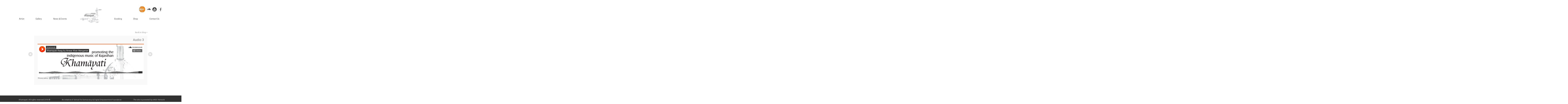

--- FILE ---
content_type: text/html; charset=UTF-8
request_url: https://khamayati.org/audio-3/
body_size: 35061
content:
<!DOCTYPE html>
<html lang="en-US">
<head>
	<link rel="icon" type="image/png" href="http://khamayatinew.defindia.org/wp-content/uploads/2016/02/logo.png">    <meta http-equiv="Content-Type" content="text/html; charset=utf-8" />
    <title> 
		  Audio 3    </title>
    <meta name="viewport" content="width=device-width, initial-scale=1.0">
    
    <!--[if lt IE 9]>
    <link rel="stylesheet" type="text/css" href="css/ie.css" />
    <script type="text/javascript" language="javascript" src="js/html5shiv.js"></script>
    <![endif]-->
    <meta name='robots' content='max-image-preview:large' />
<link rel='dns-prefetch' href='//fonts.googleapis.com' />
<link rel="alternate" type="application/rss+xml" title="KHAMAYATI &raquo; Feed" href="https://khamayati.org/feed/" />
<link rel="alternate" type="application/rss+xml" title="KHAMAYATI &raquo; Comments Feed" href="https://khamayati.org/comments/feed/" />
<link rel="alternate" type="application/rss+xml" title="KHAMAYATI &raquo; Audio 3 Comments Feed" href="https://khamayati.org/audio-3/feed/" />

<meta name="description" content=""/>
<meta name="keywords" content=""/>
<link rel='stylesheet' id='arforms_colpick-css-css'  href='https://khamayati.org/wp-content/plugins/arforms/css/colpick.css?ver=5.8.10' type='text/css' media='all' />
<link rel='stylesheet' id='wp-block-library-css'  href='https://khamayati.org/wp-includes/css/dist/block-library/style.min.css?ver=5.8.10' type='text/css' media='all' />
<link rel='stylesheet' id='layerslider-css'  href='https://khamayati.org/wp-content/plugins/LayerSlider/static/css/layerslider.css?ver=5.2.0' type='text/css' media='all' />
<link rel='stylesheet' id='ls-google-fonts-css'  href='https://fonts.googleapis.com/css?family=Lato:100,300,regular,700,900%7COpen+Sans:300%7CIndie+Flower:regular%7COswald:300,regular,700&#038;subset=latin' type='text/css' media='all' />
<link rel='stylesheet' id='cptchStylesheet-css'  href='https://khamayati.org/wp-content/plugins/captcha/css/style.css?ver=5.8.10' type='text/css' media='all' />
<link rel='stylesheet' id='eic_public-css'  href='https://khamayati.org/wp-content/plugins/easy-image-collage/css/public.css?ver=1.13.2' type='text/css' media='screen' />
<link rel='stylesheet' id='menu-image-css'  href='https://khamayati.org/wp-content/plugins/menu-image/includes/css/menu-image.css?ver=3.0.5' type='text/css' media='all' />
<link rel='stylesheet' id='dashicons-css'  href='https://khamayati.org/wp-includes/css/dashicons.min.css?ver=5.8.10' type='text/css' media='all' />
<link rel='stylesheet' id='rs-plugin-settings-css'  href='https://khamayati.org/wp-content/plugins/revslider/rs-plugin/css/settings.css?ver=4.6.3' type='text/css' media='all' />
<style id='rs-plugin-settings-inline-css' type='text/css'>
.tp-caption a{color:#ff7302;text-shadow:none;-webkit-transition:all 0.2s ease-out;-moz-transition:all 0.2s ease-out;-o-transition:all 0.2s ease-out;-ms-transition:all 0.2s ease-out}.tp-caption a:hover{color:#ffa902}
</style>
<link rel='stylesheet' id='woocommerce-layout-css'  href='//khamayati.org/wp-content/plugins/woocommerce/assets/css/woocommerce-layout.css?ver=2.4.10' type='text/css' media='all' />
<link rel='stylesheet' id='woocommerce-smallscreen-css'  href='//khamayati.org/wp-content/plugins/woocommerce/assets/css/woocommerce-smallscreen.css?ver=2.4.10' type='text/css' media='only screen and (max-width: 768px)' />
<link rel='stylesheet' id='woocommerce-general-css'  href='//khamayati.org/wp-content/plugins/woocommerce/assets/css/woocommerce.css?ver=2.4.10' type='text/css' media='all' />
<link rel='stylesheet' id='nextprev-style-css'  href='https://khamayati.org/wp-content/plugins/wpnextpreviouslink/css/wpnextpreviouslink.css?ver=5.8.10' type='text/css' media='all' />
<link rel='stylesheet' id='google_fonts-css'  href='https://fonts.googleapis.com/css?family=Roboto%3A400%2C900italic%2C700italic%2C900%2C700%2C500italic%2C500%2C400italic%2C300italic%2C300%2C100italic%2C100%7COpen+Sans%3A400%2C300%2C400italic%2C300italic%2C600%2C600italic%2C700italic%2C700%2C800%7CSource+Sans+Pro%3A400%2C200%2C200italic%2C300%2C300italic%2C400italic%2C600%2C600italic%2C700&#038;ver=5.8.10' type='text/css' media='all' />
<link rel='stylesheet' id='bootstrap-css'  href='https://khamayati.org/wp-content/themes/lifeline/css/bootstrap.css?ver=5.8.10' type='text/css' media='all' />
<link rel='stylesheet' id='font-awesome-css'  href='https://khamayati.org/wp-content/themes/lifeline/font-awesome/css/font-awesome.css?ver=5.8.10' type='text/css' media='all' />
<link rel='stylesheet' id='main_style-css'  href='https://khamayati.org/wp-content/themes/lifeline/style.css?ver=5.8.10' type='text/css' media='all' />
<link rel='stylesheet' id='sh_google_custom_font-css'  href='https://fonts.googleapis.com/css?family=Roboto%3A400%2C300%2C600%2C700%2C800&#038;ver=5.8.10' type='text/css' media='all' />
<link rel='stylesheet' id='layput_default_width-css'  href='https://khamayati.org/wp-content/themes/lifeline/css/style1.css?ver=5.8.10' type='text/css' media='all' />
<link rel='stylesheet' id='rtl_syle-css'  href='https://khamayati.org/wp-content/themes/lifeline/css/rtl.css?ver=5.8.10' type='text/css' media='all' />
<link rel='stylesheet' id='sea-green-css'  href='https://khamayati.org/wp-content/themes/lifeline/css/sea-green.css?ver=5.8.10' type='text/css' media='all' />
<link rel='stylesheet' id='color-css'  href='https://khamayati.org/wp-content/themes/lifeline/css/color.css?ver=5.8.10' type='text/css' media='all' />
<link rel='stylesheet' id='js_composer_custom_css-css'  href='https://khamayati.org/wp-content/uploads/js_composer/custom.css?ver=4.3.3' type='text/css' media='screen' />
<link rel='stylesheet' id='jplayer-dplayer-css'  href='https://khamayati.org/wp-content/plugins/disk-player/css/jplayer.dplayer.css?ver=1.0' type='text/css' media='all' />
<script type='text/javascript' src='https://khamayati.org/wp-includes/js/jquery/jquery.min.js?ver=3.6.0' id='jquery-core-js'></script>
<script type='text/javascript' src='https://khamayati.org/wp-includes/js/jquery/jquery-migrate.min.js?ver=3.3.2' id='jquery-migrate-js'></script>
<script type='text/javascript' src='https://khamayati.org/wp-content/plugins/arforms/js/colpick.js?ver=5.8.10' id='arforms_colpick-js-js'></script>
<script type='text/javascript' src='https://khamayati.org/wp-content/plugins/arforms/js/jquery/jquery-ui-themepicker.js?ver=5.8.10' id='arf-themepicker-js-js'></script>
<script type='text/javascript' src='https://khamayati.org/wp-content/plugins/LayerSlider/static/js/layerslider.kreaturamedia.jquery.js?ver=5.2.0' id='layerslider-js'></script>
<script type='text/javascript' src='https://khamayati.org/wp-content/plugins/LayerSlider/static/js/greensock.js?ver=1.11.2' id='greensock-js'></script>
<script type='text/javascript' src='https://khamayati.org/wp-content/plugins/LayerSlider/static/js/layerslider.transitions.js?ver=5.2.0' id='layerslider-transitions-js'></script>
<script type='text/javascript' src='https://khamayati.org/wp-content/plugins/revslider/rs-plugin/js/jquery.themepunch.tools.min.js?ver=4.6.3' id='tp-tools-js'></script>
<script type='text/javascript' src='https://khamayati.org/wp-content/plugins/revslider/rs-plugin/js/jquery.themepunch.revolution.min.js?ver=4.6.3' id='revmin-js'></script>
<script type='text/javascript' src='https://khamayati.org/wp-content/plugins/wonderplugin-carousel/engine/wonderplugincarouselskins.js?ver=6.1' id='wonderplugin-carousel-skins-script-js'></script>
<script type='text/javascript' src='https://khamayati.org/wp-content/plugins/wonderplugin-carousel/engine/wonderplugincarousel.js?ver=6.1' id='wonderplugin-carousel-script-js'></script>
<link rel="https://api.w.org/" href="https://khamayati.org/wp-json/" /><link rel="alternate" type="application/json" href="https://khamayati.org/wp-json/wp/v2/posts/2355" /><link rel="EditURI" type="application/rsd+xml" title="RSD" href="https://khamayati.org/xmlrpc.php?rsd" />
<link rel="wlwmanifest" type="application/wlwmanifest+xml" href="https://khamayati.org/wp-includes/wlwmanifest.xml" /> 
<meta name="generator" content="WordPress 5.8.10" />
<meta name="generator" content="WooCommerce 2.4.10" />
<link rel="canonical" href="https://khamayati.org/audio-3/" />
<link rel='shortlink' href='https://khamayati.org/?p=2355' />
<link rel="alternate" type="application/json+oembed" href="https://khamayati.org/wp-json/oembed/1.0/embed?url=https%3A%2F%2Fkhamayati.org%2Faudio-3%2F" />
<link rel="alternate" type="text/xml+oembed" href="https://khamayati.org/wp-json/oembed/1.0/embed?url=https%3A%2F%2Fkhamayati.org%2Faudio-3%2F&#038;format=xml" />
<style type="text/css">.eic-image .eic-image-caption {bottom: 0;left: 0;right: 0;text-align: left;font-size: 12px;color: rgba(255,255,255,1);background-color: rgba(0,0,0,0.7);}</style>		<script type="text/javascript">
			jQuery(document).ready(function() {
				// CUSTOM AJAX CONTENT LOADING FUNCTION
				var ajaxRevslider = function(obj) {
				
					// obj.type : Post Type
					// obj.id : ID of Content to Load
					// obj.aspectratio : The Aspect Ratio of the Container / Media
					// obj.selector : The Container Selector where the Content of Ajax will be injected. It is done via the Essential Grid on Return of Content
					
					var content = "<h2>THIS IS SOME TITLE</h2><br/>";

					content += "Type:"+obj.type+"</br>";
					content += "ID:"+obj.id+"</br>";        
					content += "Aspect Ratio:"+obj.aspectratio+"</br>";  
					
					data = {};
					
					data.action = 'revslider_ajax_call_front';
					data.client_action = 'get_slider_html';
					data.token = 'c52af1d746';
					data.type = obj.type;
					data.id = obj.id;
					data.aspectratio = obj.aspectratio;
					
					// SYNC AJAX REQUEST
					jQuery.ajax({
						type:"post",
						url:"https://khamayati.org/wp-admin/admin-ajax.php",
						dataType: 'json',
						data:data,
						async:false,
						success: function(ret, textStatus, XMLHttpRequest) {
							if(ret.success == true)
								content = ret.data;								
						},
						error: function(e) {
							console.log(e);
						}
					});
					
					 // FIRST RETURN THE CONTENT WHEN IT IS LOADED !!
					 return content;						 
				};
				
				// CUSTOM AJAX FUNCTION TO REMOVE THE SLIDER
				var ajaxRemoveRevslider = function(obj) {
					return jQuery(obj.selector+" .rev_slider").revkill();
				}

				// EXTEND THE AJAX CONTENT LOADING TYPES WITH TYPE AND FUNCTION
				var extendessential = setInterval(function() {
					if (jQuery.fn.tpessential != undefined) {
						clearInterval(extendessential);
						if(typeof(jQuery.fn.tpessential.defaults) !== 'undefined')
							jQuery.fn.tpessential.defaults.ajaxTypes.push({type:"revslider",func:ajaxRevslider,killfunc:ajaxRemoveRevslider,openAnimationSpeed:0.3});   
							// type:  Name of the Post to load via Ajax into the Essential Grid Ajax Container
							// func: the Function Name which is Called once the Item with the Post Type has been clicked
							// killfunc: function to kill in case the Ajax Window going to be removed (before Remove function !
							// openAnimationSpeed: how quick the Ajax Content window should be animated (default is 0.3)
					}
				},30);
			});
		</script>
		<style type="text/css" media="screen"></style><style data-context="foundation-flickity-css">/*! Flickity v2.0.2
http://flickity.metafizzy.co
---------------------------------------------- */.flickity-enabled{position:relative}.flickity-enabled:focus{outline:0}.flickity-viewport{overflow:hidden;position:relative;height:100%}.flickity-slider{position:absolute;width:100%;height:100%}.flickity-enabled.is-draggable{-webkit-tap-highlight-color:transparent;tap-highlight-color:transparent;-webkit-user-select:none;-moz-user-select:none;-ms-user-select:none;user-select:none}.flickity-enabled.is-draggable .flickity-viewport{cursor:move;cursor:-webkit-grab;cursor:grab}.flickity-enabled.is-draggable .flickity-viewport.is-pointer-down{cursor:-webkit-grabbing;cursor:grabbing}.flickity-prev-next-button{position:absolute;top:50%;width:44px;height:44px;border:none;border-radius:50%;background:#fff;background:hsla(0,0%,100%,.75);cursor:pointer;-webkit-transform:translateY(-50%);transform:translateY(-50%)}.flickity-prev-next-button:hover{background:#fff}.flickity-prev-next-button:focus{outline:0;box-shadow:0 0 0 5px #09f}.flickity-prev-next-button:active{opacity:.6}.flickity-prev-next-button.previous{left:10px}.flickity-prev-next-button.next{right:10px}.flickity-rtl .flickity-prev-next-button.previous{left:auto;right:10px}.flickity-rtl .flickity-prev-next-button.next{right:auto;left:10px}.flickity-prev-next-button:disabled{opacity:.3;cursor:auto}.flickity-prev-next-button svg{position:absolute;left:20%;top:20%;width:60%;height:60%}.flickity-prev-next-button .arrow{fill:#333}.flickity-page-dots{position:absolute;width:100%;bottom:-25px;padding:0;margin:0;list-style:none;text-align:center;line-height:1}.flickity-rtl .flickity-page-dots{direction:rtl}.flickity-page-dots .dot{display:inline-block;width:10px;height:10px;margin:0 8px;background:#333;border-radius:50%;opacity:.25;cursor:pointer}.flickity-page-dots .dot.is-selected{opacity:1}</style><style data-context="foundation-slideout-css">.slideout-menu{position:fixed;left:0;top:0;bottom:0;right:auto;z-index:0;width:256px;overflow-y:auto;-webkit-overflow-scrolling:touch;display:none}.slideout-menu.pushit-right{left:auto;right:0}.slideout-panel{position:relative;z-index:1;will-change:transform}.slideout-open,.slideout-open .slideout-panel,.slideout-open body{overflow:hidden}.slideout-open .slideout-menu{display:block}.pushit{display:none}</style><script type="text/javascript"> if( ajaxurl === undefined ) var ajaxurl = "https://khamayati.org/wp-admin/admin-ajax.php";</script>		<style type="text/css">
			body, p {font-family:Roboto !important ;}h1 {font-family:Roboto !important ;}h2 {font-family:Roboto !important ;}h3 {font-family:Roboto !important ;}h4 {font-family:Roboto !important ;}h5 {font-family:Roboto !important ;}h6 {font-family:Roboto !important ;}		</style>
		<link rel="stylesheet" type="text/css" href="https://khamayati.org/wp-content/themes/lifeline/css/orange.css" /><meta name="generator" content="Powered by Visual Composer - drag and drop page builder for WordPress."/>
<style type="text/css" id="custom-background-css">
body.custom-background { background-image: url("https://khamayatinew.defindia.org/wp-content/uploads/2015/11/DSC03149.jpg"); background-position: left top; background-size: auto; background-repeat: repeat; background-attachment: fixed; }
</style>
	<link rel="icon" href="https://khamayati.org/wp-content/uploads/2016/02/logo-size2-80x80.png" sizes="32x32" />
<link rel="icon" href="https://khamayati.org/wp-content/uploads/2016/02/logo-size2.png" sizes="192x192" />
<link rel="apple-touch-icon" href="https://khamayati.org/wp-content/uploads/2016/02/logo-size2.png" />
<meta name="msapplication-TileImage" content="https://khamayati.org/wp-content/uploads/2016/02/logo-size2.png" />
<style>.ios7.web-app-mode.has-fixed header{ background-color: rgba(45,53,63,.88);}</style>
<style type="text/css">

</style>
   
</head>
<body class="post-template-default single single-post postid-2355 single-format-standard custom-background wpb-js-composer js-comp-ver-4.3.3 vc_responsive"  style=" ">
<input type="hidden" id="security" name="security" value="aa186ac000" /><input type="hidden" name="_wp_http_referer" value="/audio-3/" /><div class="modal fade" id="myModal" tabindex="-1" role="dialog" aria-labelledby="myModalLabel" aria-hidden="true"><div class="donate-popup">
		<div class="cause-bar">
			<div class="cause-box"><h3><span>$</span>25000</h3><i>NEEDED DONATION</i></div>
			<div class="cause-progress">
					<div class="progress-report">
					<h6>PHASES</h6>
					<span>0%</span>
					<div class="progress pattern">
						<div class="progress-bar" style="width: 0%"></div>
					</div>
				</div>
			</div>
			<div class="cause-box"><h3><span>$</span>0</h3><i>COLLECTED DONATION</i></div>
			<div class="cause-box donate-drop-btn"><h4>DONATE NOW</h4></div>
		</div>
		<div class="donate-drop-down">
			<div class="recursive-periods" align="center"></div>
			<div class="amount-btns"></div><div class="other-amount">
					<a href="https://khamayati.org/wp-login.php?redirect_to=https%3A%2F%2Fkhamayati.org%2Faudio-3%2F" title="Login">Login</a>
				</div><form id="login" action="" method="post">
						<h1>Please Login OR Register first to make recursive donation</h1>
						<p class="status"></p>
						<label for="username">Username</label>
						<input id="username" type="text" name="username">
						<label for="password">Password</label>
						<input id="password" type="password" name="password">
						<a class="lost" href="https://khamayati.org/wp-login.php?action=register">Register Now</a>
						<input class="submit_button" type="submit" value="Login" name="submit">
						<a class="close" href="">(close)</a>
						<input type="hidden" id="security" name="security" value="aa186ac000" /><input type="hidden" name="_wp_http_referer" value="/audio-3/" />
					</form></div>
			</div>
		</div></div><div class="theme-layout " style=" ">




    <header class="middle-logo sticky">
        <div class="container">
            <div class="logo"> 
                                <a href="https://khamayati.org" title="KHAMAYATI" style="font-size:2 !important ;font-family:ABeeZee !important ;font-style:regular !important ;">
                 <h1  style="font-size:2 !important ;font-family:ABeeZee !important ;font-style:regular !important ;">
				                  </h1>
                </a>
                            </div>
            <!-- Logo -->
<div style="position: absolute; z-index: 10000; float: right; right: 0px; margin-right: 120px;"><table><tbody><tr style="border: 0px solid rgb(255, 255, 255); background: transparent none repeat scroll 0% 0%;"><td style="border: 0px solid rgb(255, 255, 255);"><a href="https://www.facebook.com/khamayati/?fref=ts" target="blank"><img src="/wp-content/uploads/2016/01/BookIcon3.png" width="30px"></a></td><td style="border: 0px solid rgb(255, 255, 255);"><a href="https://www.youtube.com/channel/UCix8IwyCS1_dEbBON4gmb6w/videos" target="blank"><img src="/wp-content/uploads/2016/01/BookIcon4.png" width="30px"></a></td><td style="border: 0px solid rgb(255, 255, 255);"><a href="https://soundcloud.com/khamayati" target="blank"><img src="/wp-content/uploads/2016/01/BookIcon5.png" width="30px"></a></td><td style="border: 0px solid rgb(255, 255, 255);"><a href="/book/"><img src="/wp-content/uploads/2016/01/BookIcon.png" width="45px"></a></td></tr></tbody></table></div>


           <nav class="menu">
					<ul id="menu-navigation" class=""><li id="menu-item-1596" class="menu-item menu-item-type-custom menu-item-object-custom menu-item-1596"><a title="Artist" href="/artist/"><i class="icon-circle"></i>Artist</a></li>
<li id="menu-item-1593" class="menu-item menu-item-type-custom menu-item-object-custom menu-item-has-children menu-item-1593 dropdown"><a title="Gallery"><i class="icon-circle"></i>Gallery</a>
<ul role="menu" class=" sub-menu">
	<li id="menu-item-1539" class="menu-item menu-item-type-custom menu-item-object-custom menu-item-1539"><a title="Video" href="/video-gallery/">Video</a></li>
	<li id="menu-item-1591" class="menu-item menu-item-type-custom menu-item-object-custom menu-item-1591"><a title="Music" href="/music-2/">Music</a></li>
	<li id="menu-item-1537" class="menu-item menu-item-type-custom menu-item-object-custom menu-item-1537"><a title="Photograps" href="/photographs/">Photograps</a></li>
</ul>
</li>
<li id="menu-item-1594" class="menu-item menu-item-type-custom menu-item-object-custom menu-item-has-children menu-item-1594 dropdown"><a title="News &amp; Events"><i class="icon-circle"></i>News &#038; Events</a>
<ul role="menu" class=" sub-menu">
	<li id="menu-item-1540" class="menu-item menu-item-type-custom menu-item-object-custom menu-item-1540"><a title="Lok Utsav" href="/lok-utsav/">Lok Utsav</a></li>
	<li id="menu-item-1536" class="menu-item menu-item-type-custom menu-item-object-custom menu-item-1536"><a title="Blog" href="/blog-2/">Blog</a></li>
</ul>
</li>
<li id="menu-item-1590" class="menu-item menu-item-type-custom menu-item-object-custom menu-item-home menu-item-1590"><a title="&lt;span style=&quot;color: rgb(255, 255, 255);&quot;&gt;.&lt;/span&gt;" href="http://khamayati.org/" class="menu-image-title-after menu-image-not-hovered"><i class="icon-circle"></i><img width="153" height="110" src="https://khamayati.org/wp-content/uploads/2016/02/logo-size2.png" class="menu-image menu-image-title-after" alt="" loading="lazy" /><span class="menu-image-title-after menu-image-title"><span style="color: rgb(255, 255, 255);">.</span></span></a></li>
<li id="menu-item-1595" class="menu-item menu-item-type-custom menu-item-object-custom menu-item-1595"><a title="Booking" href="/book/"><i class="icon-circle"></i>Booking</a></li>
<li id="menu-item-1541" class="menu-item menu-item-type-custom menu-item-object-custom menu-item-1541"><a title="Shop" href="/shop-3/"><i class="icon-circle"></i>Shop</a></li>
<li id="menu-item-2574" class="menu-item menu-item-type-custom menu-item-object-custom menu-item-2574"><a title="Contact Us" href="/contact-us/"><i class="icon-circle"></i>Contact Us</a></li>
</ul>			</nav>
        </div>
    </header>
        	<div class="responsive-header">
        	<div class="responsive-logo"> 
								 <a href="https://khamayati.org" title="KHAMAYATI" style="font-size:2 !important ;font-family:ABeeZee !important ;font-style:regular !important ;">
									</a>
							</div>
            <span><i class="icon-align-justify"></i></span>
            <ul id="menu-main-menu" class=""><li class="menu-item menu-item-type-custom menu-item-object-custom menu-item-1596"><a title="Artist" href="/artist/"><i class="icon-circle"></i>Artist</a></li>
<li class="menu-item menu-item-type-custom menu-item-object-custom menu-item-has-children menu-item-1593 dropdown"><a title="Gallery"><i class="icon-circle"></i>Gallery</a>
<ul role="menu" class=" sub-menu">
	<li class="menu-item menu-item-type-custom menu-item-object-custom menu-item-1539"><a title="Video" href="/video-gallery/">Video</a></li>
	<li class="menu-item menu-item-type-custom menu-item-object-custom menu-item-1591"><a title="Music" href="/music-2/">Music</a></li>
	<li class="menu-item menu-item-type-custom menu-item-object-custom menu-item-1537"><a title="Photograps" href="/photographs/">Photograps</a></li>
</ul>
</li>
<li class="menu-item menu-item-type-custom menu-item-object-custom menu-item-has-children menu-item-1594 dropdown"><a title="News &amp; Events"><i class="icon-circle"></i>News &#038; Events</a>
<ul role="menu" class=" sub-menu">
	<li class="menu-item menu-item-type-custom menu-item-object-custom menu-item-1540"><a title="Lok Utsav" href="/lok-utsav/">Lok Utsav</a></li>
	<li class="menu-item menu-item-type-custom menu-item-object-custom menu-item-1536"><a title="Blog" href="/blog-2/">Blog</a></li>
</ul>
</li>
<li class="menu-item menu-item-type-custom menu-item-object-custom menu-item-home menu-item-1590"><a title="&lt;span style=&quot;color: rgb(255, 255, 255);&quot;&gt;.&lt;/span&gt;" href="http://khamayati.org/" class="menu-image-title-after menu-image-not-hovered"><i class="icon-circle"></i><img width="153" height="110" src="https://khamayati.org/wp-content/uploads/2016/02/logo-size2.png" class="menu-image menu-image-title-after" alt="" loading="lazy" /><span class="menu-image-title-after menu-image-title"><span style="color: rgb(255, 255, 255);">.</span></span></a></li>
<li class="menu-item menu-item-type-custom menu-item-object-custom menu-item-1595"><a title="Booking" href="/book/"><i class="icon-circle"></i>Booking</a></li>
<li class="menu-item menu-item-type-custom menu-item-object-custom menu-item-1541"><a title="Shop" href="/shop-3/"><i class="icon-circle"></i>Shop</a></li>
<li class="menu-item menu-item-type-custom menu-item-object-custom menu-item-2574"><a title="Contact Us" href="/contact-us/"><i class="icon-circle"></i>Contact Us</a></li>
</ul>        </div>
     <div class="no-top-image"></div>

<!-- Page Top Image -->
<style type="text/css">
#wpnp_previous {
    background-image: url("http://localhost/khamayati/wp-content/plugins/wpnextpreviouslink/images/l_arrow_dark.png");
    background-repeat: no-repeat;
    width: 35px;
    height: 60px;
    position: fixed;
    left: 200px;
    top: 60%;
    display: block;
    text-indent: -99999px;
    z-index: 1000;
    opacity: .3;
}
#wpnp_next {
    background-image: url("http://localhost/khamayati/wp-content/plugins/wpnextpreviouslink/images/r_arrow_dark.png");
    background-repeat: no-repeat;
    width: 35px;
    height: 60px;
    float: left;
    position: fixed;
    right: 200px;
    top: 60%;
    display: block;
    text-indent: -99999px;
    z-index: 1000;
    opacity: .3;
}
.row {
    margin-right: -15px;
    margin-left: -15px;
    margin-top: 150px;
}
.post h1, .post h2, .post h3, .post h4, .post h5, .post h6 {                      
    margin-bottom: 20px;
}
</style>




<section class="inner-page ">
  <div class="container">
    <div class="row">      
        <div id="post-2355" class="post post-2355 type-post status-publish format-standard hentry category-audio">
                           
         
         
          <div style="width: 100%; padding: 0px 200px;" class="post-desc">
          <div style="font-size: 13px; margin-bottom: 15px;"><a style="color: rgb(150, 149, 149);" href="/blog-2/">&lt; Back to blog</a></div>
		  <div style="padding: 25px;padding-top:0px; background: rgb(249, 249, 249) none repeat scroll 0% 0%;">
		     <h1>Audio 3</h1>
            <p><iframe loading="lazy" width="100%" height="250" scrolling="no" frameborder="no" src="https://w.soundcloud.com/player/?url=https%3A//api.soundcloud.com/tracks/179293339&amp;auto_play=false&amp;hide_related=false&amp;show_comments=true&amp;show_user=true&amp;show_reposts=false&amp;visual=true"></iframe></p>
                      </div>
		  </div>
                   
          <!-- Tags -->
         
                  </div>
      
          </div>
  </div>
</section>
</div>

<div class="footer-bottom" style="padding-left:40px;">
<div class="container">
<div style="float: left; color: rgb(192, 192, 192); font-size: 13px; padding: 0px 40px;">© 2016 Khamayati. All rights reserved.</div>
  
<div style="color: rgb(192, 192, 192); float: left; padding: 0px 40px; font-size: 13px;">An initative of <a style="text-transform: none;" href="https://www.facebook.com/loktantrashala/" target="blank">School for Democracy</a> &amp; <a style="text-transform: none;" href="http://defindia.org" target="blank">Digital Empowerment Foundation</a></div>  
<div style="color: rgb(192, 192, 192); float: left; text-align: right; padding: 0px 40px; font-size: 13px;">The site is powered by <a style="text-transform: none;" href="https://engoservices.org/" target="blank">eNGO Network</a>.</div>  
    </div>

</div>

<style type="text/css">
        #wpnp_previous{
                    background-image: url("https://khamayati.org/wp-content/plugins/wpnextpreviouslink/images/l_sm_arrow_round.png") ;
                    background-repeat: no-repeat;
                    
                    width: 35px;
                    height: 60px;
                   
                    position: absolute;
                    left: 200px;
                    top:50%;
                    display: block;
                    text-indent: -99999px;
                    }

        #wpnp_previous:hover{
                    background-image: url("https://khamayati.org/wp-content/plugins/wpnextpreviouslink/images/l_sm_arrow_round_hover.png");
                    }

        #wpnp_next{
                    background-image: url("https://khamayati.org/wp-content/plugins/wpnextpreviouslink/images/r_sm_arrow_round.png") ;
                    background-repeat: no-repeat;
                    width: 35px;
                    height: 60px;
                    float: left;
                    position: absolute;
                    right: 200px;
                    top: 50%;
                    display: block;
                    text-indent: -99999px;
                    }
        #wpnp_next:hover{
                    background-image: url("https://khamayati.org/wp-content/plugins/wpnextpreviouslink/images/r_sm_arrow_round_hover.png");
                    }
        </style><a href="https://khamayati.org/audio-2/" rel="prev"><span id="wpnp_previous"> &larr; Audio 2</span></a><a href="https://khamayati.org/audio-4/" rel="next"><span id="wpnp_next"> &larr; Audio 4</span></a><!-- Powered by WPtouch: 4.3.41 --><script type='text/javascript' id='ajax-login-script-js-extra'>
/* <![CDATA[ */
var ajax_login_object = {"ajaxurl":"https:\/\/khamayati.org\/wp-admin\/admin-ajax.php","redirecturl":"\/audio-3\/","loadingmessage":"Sending user info, please wait..."};
/* ]]> */
</script>
<script type='text/javascript' src='https://khamayati.org/wp-content/themes/lifeline/js/ajax-login-script.js?ver=5.8.10' id='ajax-login-script-js'></script>
<script type='text/javascript' src='https://khamayati.org/wp-content/plugins/disk-player/js/jquery.jplayer.v2.7.1.min.js?ver=2.6.4' id='disk-player-jplayer-js'></script>
<script type='text/javascript' id='disk-player-jplayer-playlist-js-extra'>
/* <![CDATA[ */
var object_diskplayer = {"disk_player_dir":"https:\/\/khamayati.org\/wp-content\/plugins\/disk-player"};
/* ]]> */
</script>
<script type='text/javascript' src='https://khamayati.org/wp-content/plugins/disk-player/js/jplayer.playlist.js?ver=2.3.0' id='disk-player-jplayer-playlist-js'></script>
<script type='text/javascript' id='eic_public-js-extra'>
/* <![CDATA[ */
var eic_public = {"responsive_breakpoint":"300","responsive_layout":""};
/* ]]> */
</script>
<script type='text/javascript' src='https://khamayati.org/wp-content/plugins/easy-image-collage/js/public.js?ver=1.13.2' id='eic_public-js'></script>
<script type='text/javascript' id='wc-add-to-cart-js-extra'>
/* <![CDATA[ */
var wc_add_to_cart_params = {"ajax_url":"\/wp-admin\/admin-ajax.php","wc_ajax_url":"\/audio-3\/?wc-ajax=%%endpoint%%","i18n_view_cart":"View Cart","cart_url":"https:\/\/khamayati.org\/cart\/","is_cart":"","cart_redirect_after_add":"no"};
/* ]]> */
</script>
<script type='text/javascript' src='//khamayati.org/wp-content/plugins/woocommerce/assets/js/frontend/add-to-cart.min.js?ver=2.4.10' id='wc-add-to-cart-js'></script>
<script type='text/javascript' src='//khamayati.org/wp-content/plugins/woocommerce/assets/js/jquery-blockui/jquery.blockUI.min.js?ver=2.70' id='jquery-blockui-js'></script>
<script type='text/javascript' id='woocommerce-js-extra'>
/* <![CDATA[ */
var woocommerce_params = {"ajax_url":"\/wp-admin\/admin-ajax.php","wc_ajax_url":"\/audio-3\/?wc-ajax=%%endpoint%%"};
/* ]]> */
</script>
<script type='text/javascript' src='//khamayati.org/wp-content/plugins/woocommerce/assets/js/frontend/woocommerce.min.js?ver=2.4.10' id='woocommerce-js'></script>
<script type='text/javascript' src='//khamayati.org/wp-content/plugins/woocommerce/assets/js/jquery-cookie/jquery.cookie.min.js?ver=1.4.1' id='jquery-cookie-js'></script>
<script type='text/javascript' id='wc-cart-fragments-js-extra'>
/* <![CDATA[ */
var wc_cart_fragments_params = {"ajax_url":"\/wp-admin\/admin-ajax.php","wc_ajax_url":"\/audio-3\/?wc-ajax=%%endpoint%%","fragment_name":"wc_fragments"};
/* ]]> */
</script>
<script type='text/javascript' src='//khamayati.org/wp-content/plugins/woocommerce/assets/js/frontend/cart-fragments.min.js?ver=2.4.10' id='wc-cart-fragments-js'></script>
<script type='text/javascript' src='https://khamayati.org/wp-content/themes/lifeline/js/testimonials.js?ver=5.8.10' id='testimonials-js'></script>
<script type='text/javascript' src='https://khamayati.org/wp-content/themes/lifeline/js/bootstrap.js?ver=5.8.10' id='bootstrap-js'></script>
<script type='text/javascript' src='https://khamayati.org/wp-content/themes/lifeline/js/html5lightbox.js?ver=5.8.10' id='html5lightbox-js'></script>
<script type='text/javascript' src='https://khamayati.org/wp-content/themes/lifeline/js/html5shiv.js?ver=5.8.10' id='html5shiv-js'></script>
<script type='text/javascript' src='https://khamayati.org/wp-content/themes/lifeline/js/layerslider/JQuery/jquery-easing-1.3.js?ver=5.8.10' id='jquery-easing-1_3-js'></script>
<script type='text/javascript' src='https://khamayati.org/wp-content/themes/lifeline/js/jquery.flexslider.js?ver=5.8.10' id='flexSlider-js'></script>
<script type='text/javascript' src='https://khamayati.org/wp-content/themes/lifeline/js/jquery.jigowatt.js?ver=5.8.10' id='jquery-jigowatt-js'></script>
<script type='text/javascript' src='https://khamayati.org/wp-content/themes/lifeline/js/jquery.mousewheel.js?ver=5.8.10' id='jquery_mousewheel-js'></script>
<script type='text/javascript' src='https://khamayati.org/wp-content/themes/lifeline/js/jquery.customSelect.min.js?ver=5.8.10' id='jquery-customSelect-js'></script>
<script type='text/javascript' src='https://khamayati.org/wp-content/themes/lifeline/js/jflickrfeed.min.js?ver=5.8.10' id='flickrjs-js'></script>
<script type='text/javascript' src='https://khamayati.org/wp-content/plugins/js_composer/assets/lib/jquery-waypoints/waypoints.min.js?ver=4.3.3' id='waypoints-js'></script>
<script type='text/javascript' src='https://khamayati.org/wp-content/themes/lifeline/js/jquery.counterup.min.js?ver=5.8.10' id='counterup-js'></script>
<script type='text/javascript' src='https://khamayati.org/wp-content/themes/lifeline/js/jquery.plugin.min.js?ver=5.8.10' id='Jq-plugin-js'></script>
<script type='text/javascript' src='https://khamayati.org/wp-content/themes/lifeline/js/jquery.countdown.min.js?ver=5.8.10' id='countdown-js'></script>
<script type='text/javascript' src='https://khamayati.org/wp-content/themes/lifeline/js/jquery.downCount.js?ver=5.8.10' id='downCount-js'></script>
<script type='text/javascript' src='https://khamayati.org/wp-content/themes/lifeline/js/script.js?ver=5.8.10' id='custom_script-js'></script>
<script type='text/javascript' src='https://khamayati.org/wp-includes/js/comment-reply.min.js?ver=5.8.10' id='comment-reply-js'></script>
<script type='text/javascript' src='https://khamayati.org/wp-content/uploads/wpmss/wpmssab.min.js?ver=1637843561' id='wpmssab-js'></script>
<script type='text/javascript' src='https://khamayati.org/wp-content/plugins/mousewheel-smooth-scroll/js/SmoothScroll.min.js?ver=1.4.10' id='SmoothScroll-js'></script>
<script type='text/javascript' src='https://khamayati.org/wp-content/uploads/wpmss/wpmss.min.js?ver=1637843561' id='wpmss-js'></script>
<script type='text/javascript' src='https://khamayati.org/wp-includes/js/wp-embed.min.js?ver=5.8.10' id='wp-embed-js'></script>

</body>

</html>

--- FILE ---
content_type: text/css
request_url: https://khamayati.org/wp-content/themes/lifeline/css/style1.css?ver=5.8.10
body_size: 289090
content:
/***************************************************************************
1. General Style
2. Top Bar
3. Header
4. Logo
5. Menu
6. Our Causes Carousel
7. Donate Us Box
8. Testimonials
9. Our Projects
10. HomePage 2
11. Donate Us Box
12. Video
13. Welcome Box
14. Successful Stories
15. Recent Events
16. Home Page 3
18. Donate Bar
19. Our Causes
20. Message Box
21. Recent Events 
22. Charity Video
23. Footer Styling
24. People Reviews
25. Flickr Widget
26. Contact us
27. Newsletter.
28. Footer Bottom Strip
29. Search Result Found Page
30. Search Result Not Found Page
31. Gallery Two Column
32. Gallery Four Column
33. Error 404 
34. About Us
35. Blog Page With Sidebar
36. Single Post With Image
37. Single Post With Video
38. Single Post With Slider
39. Project Single Post
40. Contact Page
41. Events Page
42. Elements Page
43. Cart Page
44. Featured Product Page
45. Checkout Page
46. Order Recieved Page
47. Sidebar
48. Sidebar Search
49. Popular Posts
50. Cloud Tags
51. Sidebar lists
52. Sidebar Video
53. Sidebar Gallery
54. Slider Style
55. Side Panel
***************************************************************************/
/*** GENERAL STYLE  ***/
body {
    overflow-x: hidden;
	position:relative;
}
body,ul,h1,h2,h3,h4,h5,h6{
	margin:10 0px;
	padding:0;
	list-style:none;
	letter-spacing:0.2px;
        
}
.theme-layout {
    background:none repeat scroll 0 0 #FFFFFF;
	display:inline-block;
	width:100%;
height: 100%;
}
.theme-layout.boxed {
    margin:0 auto;
    
    display:block;
    overflow:hidden;
    position:relative;
   z-index: 1;
background: #FFF none repeat scroll 0px 0px;
box-shadow: 0px 0px 10px #000;
opacity: .90;
height: 100%;
min-height:700px;
}
a{
	outline:none!important;
}


section {
    float: left;
    width: 100%;
	position:relative;
}

section .container,
.inner-page .container {
    padding: 0;
}

/*** TOP BAR ***/
#top-bar {
    float:left;
    width:100%;
    background-color:rgba(0, 0, 0, 0.85);
    margin:0;
	z-index:100000000;
	position:absolute;
}
#top-bar ul {
    margin:0;
}
#top-bar li{
    float:left;
    margin-right:73px;
    padding:12px 0 12px;
	color:#9d9b9b;
    font-family:'Roboto',sans-serif;
    font-size:10px;
    list-style:none outside none;
}
#top-bar li:last-child{
	margin-right:0;
}
#top-bar li i {
    font-size:13px;
    margin-right:5px;
}
.search-box{
	float:right;
    margin:8px 0;
	width:180px;
}
.search-input{
	float:right;
    width:100px;
    height:20px;
    padding-right:10px;
	color:#dddddd;
    text-align:right;
	border:none;
    font-family:'Roboto',sans-serif;
	font-size:10px;
	background-color:transparent;
	border-right:1px solid #b0afaf;
	
	-webkit-transition:all 0.4s ease 0s;
	-moz-transition:all 0.4s ease 0s;
	-ms-transition:all 0.4s ease 0s;
	-o-transition:all 0.4s ease 0s;
	transition:all 0.4s ease 0s;
}
.search-input:hover,
.search-input:focus{
    width:130px;
	padding-left:10px;
	border:1px solid #b0afaf;
	text-align:left;

	-webkit-border-radius:4px;
	-moz-border-radius:4px;
	-ms-border-radius:4px;
	-o-border-radius:4px;
	border-radius:4px;	
}
.submit-button{
	background:url("../images/search-icon.png") no-repeat scroll 2px  4px transparent;
    border:0 none;
    float:right;
    height:20px;
    padding:0;
    width:20px;
	margin-left:6px;
	
    -webkit-box-shadow:none;
    -moz-box-shadow:none;
    -ms-box-shadow:none;
    -o-box-shadow:none;
    box-shadow:none;
}

/*** Header  ***/

header{
    float:left;
    width:100%;
	background-color:rgba(255,255,255,0.9);
	z-index:100000000;
	
    position:absolute;
    top:10px;
}

/*** LOGO ***/
.logo {
    float:left;
    padding:14px 0;
}
.logo img{
	float:left;
}
.logo h1 {
    float:left;
    font-family:roboto;
    font-size:36px;
    font-weight:600;
    letter-spacing:-0.25px;
    line-height:50px;
    margin-left:10px;
    margin-top:0;
    margin-bottom:0;

    -webkit-text-shadow:0 1px 1px #A1A1A1;
    -moz-text-shadow:0 1px 1px #A1A1A1;
    -ms-text-shadow:0 1px 1px #A1A1A1;
    -o-text-shadow:0 1px 1px #A1A1A1;
    text-shadow:0 1px 1px #A1A1A1;
}
.logo > p {
    float: left;
    margin: 0;
    width: 100%;
}
.logo h1 i{
	font-size:55px;
	font-style:normal;
}	

/*** MENU ***/
.menu{
	float:right;
	margin-right:50px;
}
.nav-wrap { 
	margin:50px auto; 
	background-color:rgba(0,0,0,0.6); 
	border-top:2px solid white; 
	border-bottom:2px solid white; 
}
.open-menu {
    width:50px;
    height:50px;
    font-size:30px;
    color:#FFFFFF;
    line-height:44px;
    text-align:center;
    z-index:100;
    background:none repeat scroll 0 0 #333333;
    display:none;

    position:absolute;
    top:0;
    right:-50px;
}
#menu-navigation { 
	margin:0 auto; 
	list-style:none; 
	position:relative; 
}
#menu-navigation li {
    float:left;
	position:relative;
}
#menu-navigation > li{
	margin:0 5px;
}
#menu-navigation li a { 
    float:left;
    padding:36px 22px;
    font-family:roboto;
    font-size:14px;
    font-weight:400;
	color:#555;
    position:relative;
    text-decoration:none;
    z-index:1;
	
	-webkit-transition:all 0.4s ease 0s;
	-moz-transition:all 0.4s ease 0s;
	-ms-transition:all 0.4s ease 0s;
	-o-transition:all 0.4s ease 0s;
	transition:all 0.4s ease 0s;
}
#menu-navigation li:hover > a, 
#menu-navigation > li.active > a{ 
	color:#F07D0E; 
        text-align:center;
}
#menu-navigation > li:before,
#menu-navigation > li.active:before {
    content:"";
	width:0; 
	height:0; 
	border-bottom:4px solid #516f35; 
	border-right:4px solid transparent;

	opacity:0;
	filter:alpha(opacity=0);

    position:absolute;
	top:-4px;
    right:-3px;
}
#menu-navigation > li:after,
#menu-navigation > li.active:after {
    content:"";
    border-top:4px solid #516F35;
    border-right:4px solid transparent;
    height:0;
    width:0;
	opacity:0;
	filter:alpha(opacity = 0);

    position:absolute;
    right:-3px;
    top:92px;
}
#menu-navigation > li:hover:before,
#menu-navigation > li:hover:after,
#menu-navigation > li.active:before,
#menu-navigation > li.active:after {
	opacity:1;
	filter:alpha(opacity=100);
}
#menu-navigation li a:before,
#menu-navigation > li.active > a:before {
    content:"";
    height:0;
    width:100%;
    z-index:-1;

    position:absolute;
    left:0;
    top:0;
	
    -webkit-border-radius:2px;
    -moz-border-radius:2px;
    -ms-border-radius:2px;
    -o-border-radius:2px;
    border-radius:2px;
	
	-webkit-transition:all 0.3s ease 0s;
	-moz-transition:all 0.3s ease 0s;
	-ms-transition:all 0.3s ease 0s;
	-o-transition:all 0.3s ease 0s;
	transition:all 0.3s ease 0s;
}
#menu-navigation > li:hover > a:before,
#menu-navigation > li.current-menu-parent > a:before,
#menu-navigation > li.current_page_item > a:before {
    height: 100%;
}
#menu-navigation li:hover > a, 
#menu-navigation > li.current-menu-parent > a,
#menu-navigation > li.current_page_item > a {
    color: #515151;
    text-align: center;
}
.menu ul li ul {
    width:170px;
    border-top:1px solid;
    float:left;
	z-index:2;

    position:absolute;
    left:-9999px;
    top:92px;
	
	opacity:0;
	filter:alpha(opacity=0);
	
    -webkit-border-radius:4px;
    -moz-border-radius:4px;
    -ms-border-radius:4px;
    -o-border-radius:4px;
    
	
	-webkit-transition:opacity 0.3s ease 0s;
	-moz-transition:opacity 0.3s ease 0s;
	-ms-transition:opacity 0.3s ease 0s;
	-o-transition:opacity 0.3s ease 0s;
	transition:opacity 0.3s ease 0s;
}
.menu ul > li:hover > ul{
    left:0;
	opacity:1;
	filter:alpha(opacity=100);
}

#menu-navigation li ul li {
    width: 100%;
    color: #1A1A1A;
    font-size: 14px;
    line-height: 14px;

    background:none repeat scroll 0 0 rgba(255, 255, 255, 0.95); 
   /*  margin-bottom:5px; */
   /*  position: relative; */
/* 	width:100%; */
	
    -webkit-transition: all 0.4s ease 0s;
    -moz-transition: all 0.4s ease 0s;
    -ms-transition: all 0.4s ease 0s;
    -o-transition: all 0.4s ease 0s;
    transition: all 0.4s ease 0s;
  /*   height:35px; */
}
#menu-navigation li:hover > ul li{
    margin-bottom: 0;
}

#menu-navigation li ul li a {
    width:100%;
	padding:15px 25px;
    color:#1A1A1A;
    font-family:open sans;
}
#menu-navigation li ul li a {
    width:100%;
    padding:13px 25px;
    border-bottom:1px solid #D3D3D3;
    color:#1A1A1A;
	font-size:13px;
    font-family:open sans;
    line-height:14px;
}
.menu ul li ul li ul {
    float:left;
    width:140px;
    border-top:3px solid;
    background:none repeat scroll 0 0 #fff;

    position:absolute;
    left:-9999px;
    top:-3px;

    opacity: 0;
	filter:alpha(opacity=0);

    -webkit-border-radius:4px;
    -moz-border-radius:4px;
    -ms-border-radius:4px;
    -o-border-radius:4px;
    border-radius:4px;
	
	-webkit-transition:opacity 0.2s linear;
	-moz-transition:opacity 0.2s linear;
	-ms-transition:opacity 0.2s linear;
	-o-transition:opacity 0.2s linear;
	transition:opacity 0.2s linear;
}
.menu ul li ul li:hover > ul {
	left:-230px;
    opacity: 1;
	filter:alpha(opacity=100);
}
.menu li > ul.mega-menu {
    width: 460px !important;
}
.menu #menu-navigation  li > ul.mega-menu > li{
    float: left;
    width: 50%;
}
.menu ul li ul li:hover > ul.drop-right {
	left:140px;
    opacity: 1;
	filter:alpha(opacity=100);
}
.menu #menu-navigation li ul li ul li {
    background:none repeat scroll 0 0 #EDEDED;
}

.ipadMenu {
    color: #7C7C7C;
    float: right;
    font-family: roboto;
    font-size: 12px;
    margin: 30px 0;
    width: 275px !important;
	display:none;
}



.block {
    float: left;
    padding: 65px 0;
    position: relative;
    width: 100%;
}
.block.remove-top {
    padding-top: 0;
}
.block.remove-bottom {
    padding-bottom: 0;
}
.sec-heading {
    border-bottom: 1px solid #D3D2D2;
    float: left;
    padding-bottom: 15px;
    position: relative;
    width: 100%;
    margin-bottom: 30px;
}
.sec-heading h2 {
    color:#7c7c7c;
    font-family:roboto;
    font-size:20px;
    font-weight:300;
    line-height:18px;
	position:relative;
}
.sec-heading h2:before {
    content:"";
    height:0;
    width:0;
    border-bottom:8px solid #D3D2D2;
    border-left:7px solid transparent;
    border-right:7px solid transparent;
	
    position:absolute;
    left:15px;
    bottom:-15px;
}
.sec-heading h2:after {
    content:"";
    height:0;
    width:0;
    border-top:8px solid #D3D2D2;
    border-left:7px solid transparent;
    border-right:7px solid transparent;

    position:absolute;
    left:15px;
    bottom:-23px;
}
.sec-heading h2 strong{
    font-weight:400;
}

/*** Our Causes Carousel ***/
.our-causes{
	float:left;
	width:100%;
}
.our-causes .flex-direction-nav {
    display: none;
}
.our-causes .flex-control-nav {
    list-style: none outside none;
    position: absolute;
    right: 15px;
    top: -20px;
}
.our-causes .flex-control-nav li{
	float:left;
}
.our-causes .flex-control-nav a{
    float:left;
    height:16px;
    width:16px;
	color:transparent;
    margin:0 2px;
    border:4px solid #fff;
    background:none repeat scroll 0 0 #c8c7c7;
	cursor:pointer;
	
    -webkit-border-radius:50%;
    -moz-border-radius:50%;
    -ms-border-radius:50%;
    -o-border-radius:50%;
    border-radius:50%;
}	
.our-causes .flex-control-nav a.flex-active{
    background:none repeat scroll 0 0 #fff;
	border-color:#777676;
}
.causes-image{
	float:left;
    position:relative;
	overflow:hidden;
	margin-right:30px;
	width:100%;
}
.causes-image:last-child{
	margin-right:0;
}
	
.causes-image img{
	width:100%;
	height:auto;

	-webkit-border-radius:3px;
	-moz-border-radius:3px;
	-ms-border-radius:3px;
	-0-border-radius:3px;
	border-radius:3px;
}
.cause-heading{
    width:100%;
    padding-bottom:21px;
    padding-top:21px;
	background:none repeat scroll 0 0 rgba(255, 255, 255, 0.9);

    position:absolute;
    bottom:8px;

	-webkit-transition:all 0.6s ease 0s;
	-moz-transition:all 0.6s ease 0s;
	-ms-transition:all 0.6s ease 0s;
	-o-transition:all 0.6s ease 0s;
	transition:all 0.6s ease 0s;
}
.cause-heading h3 {
    color: #666666;
    font-family: roboto;
    font-size: 15px;
    font-weight: 400;
    line-height: 18px;
    padding: 0 20px;
    text-align: center;
}
.cause-heading h3 a{
    color:#2D2D2D;
}
.cause-heading p {
    color: #A6A6A6;
    font-family: roboto;
    font-size: 13px;
    font-weight: 400;
    line-height: 10px;
    margin: 15px 0 5px;
    padding: 0 20px;
    text-align: center;
    text-transform: uppercase;
}
.cause-heading span {
    margin-left:5px;
}
.cause-heading span i{
	color:#616161;
	font-size:19px;
	font-style:normal
}
.our-causes-hover{
    background: none repeat scroll 0 0 rgba(84, 84, 84, 0.9);
    height: 0;
    left: 2%;
    padding: 0;
    position: absolute;
    top: 2%;
    width: 96%;
    overflow: hidden;

    -webkit-border-radius:3px;
    -moz-border-radius:3px;
    -ms-border-radius:3px;
    -o-border-radius:3px;
    border-radius:3px;

    -webkit-transition:all 0.6s ease 0.3s;
    -moz-transition:all 0.6s ease 0.3s;
    -ms-transition:all 0.6s ease 0.3s;
    -o-transition:all 0.6s ease 0.3s;
    transition:all 0.6s ease 0.3s;
}
.our-causes-hover h3 {
    color: #FFF;
    font-family: roboto;
    font-size: 15px;
    font-weight: 300;
    line-height: 16px;
    margin-bottom: 25px;
    overflow: hidden;
    text-overflow: ellipsis;
    white-space: nowrap;
    text-align: center;
}
.our-causes-hover h3 a{
    color: #2D2D2D;
}
.our-causes-hover > span {
    color: #ADACAC;
    float: left;
    font-family: roboto;
    font-size: 13px;
    font-weight: 400;
    line-height: 11px;
    margin-bottom: 30px;
    text-align: center;
    width: 100%;
    text-transform: uppercase;
}
.our-causes-hover span i {
    font-style:normal;
}
.our-causes-hover p {
    float:left;
    width:100%;
    margin-bottom:35px;
    margin-top:-7px;
    color: #b9b9b9;
    font-family: noto sans;
    text-align: center;
    font-size:13px;
    line-height:20px;
}
.our-causes-hover span.help {
    font-size: 14px;
    font-weight: 400;
    line-height: 13px;
    margin-bottom: 0;
    color: #FFFFFF;
}
.help > strong {
    font-size: 16px;
    font-family: open sans;
    text-transform: uppercase;
    color: #adacac;
}
.our-causes-hover span.needed-amount {
    font-size: 26px;
    line-height: 25px;
    margin-bottom: 0;
    margin-top: 10px;
    text-align: center;
    color: #e9e8e8;
    font-weight: 700;
}
.needed-amount span {
    font-size: 20px;
    margin-right: 5px;
}
.causes-image:hover .our-causes-hover {
    height: 96%;
    padding: 50px 25px;
	
    -webkit-transition:all 0.6s ease 0s;
    -moz-transition:all 0.6s ease 0s;
    -ms-transition:all 0.6s ease 0s;
    -o-transition:all 0.6s ease 0s;
    transition:all 0.6s ease 0s;
}	
.causes-image:hover .cause-heading {
    bottom: -50%;
}
/*** Donate Us Box ***/
.donate-us-box{
    float:left;
    width:100%;
	padding:40px 35px;
	background-image:url('../images/map-bg.png');
	background-color:#545454;
	background-repeat:no-repeat;
	background-position:50% 50%;
	
	-webkit-border-radius:3px;
	-moz-border-radius:3px;
	-ms-border-radius:3px;
	-o-border-radius:3px;
	border-radius:3px;
}
.donate-us-box h5 {
    color:#FFFFFF;
    font-family:roboto;
    font-size:17px;
    font-weight:500;
    line-height:18px;
    margin-bottom:35px;
    text-align:center;
    text-transform:uppercase;
}

.donate-us-box span {
    float:left;
    width:100%;
    display:block;
    color:#FFFFFF;
    font-family:roboto;
    font-size:12px;
    line-height:10px;
    text-align:center;
}
.donate-us-box span.amount-figures {
	background:none repeat scroll 0 0 #373737;
    display: block;
    float: left;
    font-family: Open sans;
    font-size: 16px;
    line-height: 14px;
    margin: 10px 0 20px;
    overflow: hidden;
    padding: 9px 20px;
    text-align: center;
    text-overflow: ellipsis;
    white-space: nowrap;
	
    -webkit-border-radius:3px;
    -moz-border-radius:3px;
    -ms-border-radius:3px;
    -o-border-radius:3px;
    border-radius:3px;
}
.donate-us-box span.cell {
    float:left;
	margin-bottom:28px;
	margin-top:5px;
    font-family:open sans;
    font-size:17px;
    color:#FFFFFF;
    font-weight:400;
    text-align:center;
    text-transform:uppercase;
}
.cell i {
    margin-right:10px;
}
.donate-us-box > form {
    float: left;
    width: 100%;
}
.donate-us-box button.donate-btn {
    background: none repeat scroll 0 0 #FFF;
	display:table;
    margin:0 auto;
    padding:10px 20px;
    color:#666666;
	font-family:roboto;
    font-size:11px;
    line-height:10px;
    text-align:center;
	border:0;
	
	-webkit-border-radius:3px;
	-moz-border-radius:3px;
	-ms-border-radius:3px;
	-o-border-radius:3px;
	border-radius:3px;
	
	-webkit-transition:all 0.3s ease 0s;
	-moz-transition:all 0.3s ease 0s;
	-ms-transition:all 0.3s ease 0s;
	-o-transition:all 0.3s ease 0s;
	transition:all 0.3s ease 0s;
}
.donate-us-box button.donate-btn:hover {
    padding:10px 15px;
}

/*** Testimonials ***/
.testimonial {
    float: left;
    width: 100%;
}
.testimonial.overlap {
    margin-top: -40px;
}
.slideshow {
    float: left;
    position: relative;
    width: 100%;
}
.slideshow .slides {
    float: left;
    padding-bottom: 40px;
    width: 100%;
}
.slideshow p {
    color: #f0f0f0;
    float: left;
    font-size: 15px;
    line-height: 27px;
    margin-bottom: 0;
    margin-top: 38px;
    text-align: center;
    font-weight: 400;
}
.slideshow li.slide {
    list-style-type:none;
}
.slideshow .flex-direction-nav {
    display: none;
}
.slideshow .flex-control-nav {
    display: table;
    list-style: none outside none;
    margin: 40px auto 0;
    padding: 0;
    z-index: 100;
}
.slideshow .flex-control-nav li{
	float:left;
}
.slideshow .flex-control-nav li a {
    background: none repeat scroll 0 0 rgba(255, 255, 255, 0.4);
    color: rgba(0, 0, 0, 0);
    cursor: pointer;
    display: inline;
    float: left;
    height: 8px;
    margin: 0 0 0 8px;
    width: 8px;
    transition: all 0.3s;
	
    -webkit-border-radius:50%;
    -moz-border-radius:50%;
    -ms-border-radius:50%;
    -o-border-radius:50%;
    border-radius:50%;	
}
.slideshow .flex-control-nav li a.flex-active {
    border: 4px solid rgba(0,0,0,0.3);
    height: 16px;
    margin-top: -5px;
    width: 16px;
}
.carusal-image-thumb img {
    border: 3px solid #FFFFFF;
    display: table;
    height: 100px;
    margin: 0 auto 10px;
    width: 100px;
	
    -webkit-border-radius:15px;
    -moz-border-radius:15px;
    -ms-border-radius:15px;
    -o-border-radius:15px;
    border-radius:15px;
}
.carusal-image-thumb {
    display: table;
    margin: 0 auto;
    min-width: 270px;
    text-align: center;
}
.carusal-image-thumb strong {
    color: #FFFFFF;
    font-family: roboto;
    font-size: 18px;
    font-weight: 400;
    letter-spacing: 0.3px;
    margin-left: 10px;
    margin-top: 10px;
    position: relative;
    text-transform: uppercase;
}
.carusal-image-thumb-name {
    color: #FFFFFF;
    font-family: roboto;
    font-weight: 500;
    margin-left: 5px;
    margin-top: 10px;
    position: relative;
}
.carusal-slider{
	float:left;
}
.carusal-slider #carousel-wrapper .caroufredsel_wrapper {
    min-height: 215px;
}
#carousel span, #thumbs a, #thumbs img {
    float:left;
    width:100%;
}
#carousel-wrapper {
    float: left;
    width: 100%;
}
#thumbs-wrapper {
    float:left;
	width:100%;
    padding:25px 27px 10px;
	margin-top:20px;
    position:relative;
	background:none repeat scroll 0 0 #dedcdc;

    -webkit-border-radius:5px;
    -moz-border-radius:5px;
    -ms-border-radius:5px;
    -o-border-radius:5px;
    border-radius:5px;

    -webkit-box-shadow:0 2px 0 #DEDEDE;
    -moz-box-shadow:0 2px 0 #DEDEDE;
    -ms-box-shadow:0 2px 0 #DEDEDE;
    -o-box-shadow:0 2px 0 #DEDEDE;
    box-shadow:0 2px 0 #DEDEDE;
}
#thumbs img{
	border:2px solid #f8f7f7;

    -webkit-border-radius:5px;
    -moz-border-radius:5px;
    -ms-border-radius:5px;
    -o-border-radius:5px;
    border-radius:5px;
}
#thumbs a {
	margin:0 10px;
	overflow:hidden;
	float:left;
}
#thumbs a:hover, #thumbs a.selected {
	border-color:#98d460;
}
#thumbs a img {
    height:87px;
    width:100%;
}
#wrapper img#shadow {
	width:100%;

	position:absolute;
	bottom:0;
}
.carusal-our-news{
    float:left;
	height:20px;
	color:#666666;
    font-family:roboto;
    font-size:12px;
    margin-top:7px;
}

.carusal-our-news:hover,
.selected .carusal-our-news {
    color:#2d2d2d;
}	

.carusal-slider #prev,.carusal-slider  #next {
    width:27px;
    margin-top:-13px;
    display:block;
	text-align:center;
	background-color:#BAB9B9;
    background-image:url("../images/sprite.png");

    position:absolute;
    top:49%;
	
    -webkit-border-radius:3px;
    -moz-border-radius:3px;
    -ms-border-radius:3px;
    -o-border-radius:3px;
    border-radius:3px;	
}
.carusal-slider #prev i,.carusal-slider  #next i {
    color:#FFFFFF;
    line-height:35px;
}
.carusal-slider #prev {
	background-position:205px -105px;
    left:0;
}
.carusal-slider #next {
	background-position:-154px -34px;
	right:0px;
}	
.carusal-slider #prev:hover { 
    background-image:url("../images/sprite.png");
	background-position:205px -105px;
}
.carusal-slider #next:hover {
    background-image:url("../images/sprite.png");
	background-position:-154px -34px;
}

/*** Our Projects ***/
.our-project-box {
    float: left;
    margin-bottom: -50px;
    width: 100%;
}
.icon-box{
	width:90px;
	height:90px;
	padding:12px;
    border:1px solid #DDDCDC;
    color:#DDDCDC;
    font-size:48px;
    text-align:center;
	position:relative;
	overflow:hidden;
    display:table;
	margin:0 auto;
    background-clip:border-box;
    background-color:#FFFFFF;

	-webkit-box-shadow:0 0 15px #EDEDED inset;
	-moz-box-shadow:0 0 15px #EDEDED inset;
	-ms-box-shadow:0 0 15px #EDEDED inset;
	-o-box-shadow:0 0 15px #EDEDED inset;
	box-shadow:0 0 15px #EDEDED inset;
	
    -webkit-border-radius:50%;
    -moz-border-radius:50%;
    -ms-border-radius:50%;
    -o-border-radius:50%;
    border-radius:50%;

	-webkit-transition:all 0.3s ease 0s;
	-moz-transition:all 0.3s ease 0s;
	-ms-transition:all 0.3s ease 0s;
	-o-transition:all 0.3s ease 0s;
	transition:all 0.3s ease 0s;
}
.our-project-box .row .row > div {
    padding: 0 0 50px;
}
.project-detail {
    float: left;
    width: 100%;
}
.project-detail a {
    color: #666666;
    display: block;
    font-family: roboto;
    font-weight: 400;
    line-height: 11px;
    overflow: hidden;
    padding-bottom: 10px;
    text-overflow: ellipsis;
    white-space: nowrap;

	
    -webkit-transition:all 1s ease 0s;
    -moz-transition:all 1s ease 0s;
    -ms-transition:all 1s ease 0s;
    -o-transition:all 1s ease 0s;
    transition:all 1s ease 0s;
}
.project-detail:hover a{
	color:#2d2d2d;
}
.project-detail span {
    color: #A6A6A6;
    float: left;
    font-family: roboto;
    font-size: 13px;
    margin-bottom: 2px;
    width: 100%;
}
.project-detail p {
    color: #888888;
    font-family: Open sans;
    font-size: 13px;
}
.icon-box i {
    line-height:67px;
	color:#a5a4a4;
	text-shadow:-2px 3px 1px #dadada;

	-webkit-transition:all 0.3s ease 0s;
	-moz-transition:all 0.3s ease 0s;
	-ms-transition:all 0.3s ease 0s;
	-o-transition:all 0.3s ease 0s;
	transition:all 0.3s ease 0s;
}
.need {
    width:100%;
    height:100%;
    padding:10px;
    color:#FFFFFF;
	opacity:0;
    font-family:roboto;
    font-size:10px;
    font-weight:bold;

    position:absolute;
    left:0;
    top:0;
	
	-webkit-box-shadow: 0 0 10px #6A6A6A inset;
	-moz-box-shadow: 0 0 10px #6A6A6A inset;
	-ms-box-shadow: 0 0 10px #6A6A6A inset;
	-o-box-shadow: 0 0 10px #6A6A6A inset;
	box-shadow: 0 0 10px #6A6A6A inset;
	
	-webkit-border-radius:50%;
	-moz-border-radius:50%;
	-ms-border-radius:50%;
	-o-border-radius:50%;
	border-radius:50%;
	
	-webkit-transition:all 0.4s ease 0s;
	-moz-transition:all 0.4s ease 0s;
	-ms-transition:all 0.4s ease 0s;
	-o-transition:all 0.4s ease 0s;
	transition:all 0.4s ease 0s;
}
.our-project-box .row > div:hover .need{
	opacity:1;
}
.need p span {
    float: left;
    font-size: 14px;
    width: 100%;
	margin-bottom:3px;
}
.need input {
    display: none;
}
.need a {
    background: none;
    border: 0 none;
    color: #efefef;
    padding: 18px 8px;
    float: left;
    width: 100%;
    font-size: 13px;
    font-weight: 700;
    text-shadow: 0px 1px 2px #282828;
}


/*** ////HOME PAGE 2 STYLE/////////
///////////////////////////////////////////////////////// ***/

.nine-column {
    float:left;
    width:870px;
    margin-left:-15px;
    margin-right:-15px;
}
.three-column {
    float:left;
    width:270px;
    margin-left:-15px;
    margin-right:-15px;
}

/*** Donate Us Box ***/
.donate-us {
    float:left;
    width:100%;
    padding:20px;
	margin-bottom:40px;
    background:url("../images/map-bg.png") no-repeat scroll center 0 #545454;
	
    -webkit-border-radius:3px;
    -moz-border-radius:3px;
    -ms-border-radius:3px;
    -o-border-radius:3px;
    border-radius:3px;
}
.donate-us > h3 {
    color:#FFFFFF;
    font-family:roboto;
    font-size:14px;
    text-align:center;
    text-transform:uppercase;
}
.donate-us > span {
    float:left;
    width:100%;
    color:#FFFFFF;
    font-family:open sans;
    font-size:12px;
    line-height:10px;
    margin-top:10px;
    text-align:center;
}
.collected {
    float:left;
    width:50%;
    margin-top:10px;
}
.collected > p {
    color:#FFFFFF;
    display:block;
    font-family:roboto;
    font-size:11px;
    line-height:10px;
    margin:0 0 10px;
}
.collected > span {
    color: #FFFFFF;
    font-family: open sans;
    line-height: 12px;
    margin: 0 auto;
    padding: 6px 20px;
    float: left;
    width: 100%;
    word-wrap: break-word;
	text-align:center;
	
    -webkit-border-radius:3px;
    -moz-border-radius:3px;
    -ms-border-radius:3px;
    -o-border-radius:3px;
    border-radius:3px;
}
.d-now {
    float:left;
    width:50%;
    margin-top:28px;
    text-align:center;
}

.d-now .donate-btn {
	background-image:linear-gradient(bottom, rgb(240,240,240) 15%, rgb(255,255,255) 81%);
	background-image:-o-linear-gradient(bottom, rgb(240,240,240) 15%, rgb(255,255,255) 81%);
	background-image:-moz-linear-gradient(bottom, rgb(240,240,240) 15%, rgb(255,255,255) 81%);
	background-image:-webkit-linear-gradient(bottom, rgb(240,240,240) 15%, rgb(255,255,255) 81%);
	background-image:-ms-linear-gradient(bottom, rgb(240,240,240) 15%, rgb(255,255,255) 81%);

	background-image:-webkit-gradient(
		linear,
		left bottom,
		left top,
		color-stop(0.15, rgb(240,240,240)),
		color-stop(0.81, rgb(255,255,255))
	);
    color:#666666;
    display:table;
    font-family:roboto;
    font-size:10px;
    line-height:10px;
    margin:0 auto;
    padding:8px 15px;
	border:0;
	
    -webkit-border-radius:5px;
    -moz-border-radius:5px;
    -ms-border-radius:5px;
    -o-border-radius:5px;
    border-radius:5px;

    -webkit-transition:all 0.4s ease 0s;
    -moz-transition:all 0.4s ease 0s;
    -ms-transition:all 0.4s ease 0s;
    -o-transition:all 0.4s ease 0s;
    transition:all 0.4s ease 0s;
}
.d-now .donate-btn:hover {
    -webkit-transform:scale(1.1);
    -moz-transform:scale(1.1);
    -ms-transform:scale(1.1);
    -o-transform:scale(1.1);
    transform:scale(1.1);
}
.d-now input {
    display: none;
}
/*** Video ***/
.video {
    float:left;
    width:100%;
    overflow:hidden;
    position:relative;
	
    -webkit-border-radius:5px;
    -moz-border-radius:5px;
    -ms-border-radius:5px;
    -o-border-radius:5px;
    border-radius:5px;
}
.video > img {
    width:100%;
    height: auto;
}
.video > .span {
    background: none repeat scroll 0 0 rgba(0, 0, 0, 0.8);
    color: #FFFFFF;
    font-family: roboto;
    font-size: 15px;
    line-height: 14px;
    padding: 15px 20px;
    width: 100%;
	position: absolute;
    bottom: 10px;
    left: 0;
}
.video > span i {
    position: absolute;
    right: 10px;
    width: 45px;
    height: 110%;
    top: 0;
    text-align: center;
    background: gray;
    line-height: 50px;
    color: rgba(0,0,0,0.2);
}
.video span.play-video {
    width:50px;
    height:50px;
    padding:0;
    left:40%;
    top:30%;
    text-align:center;
    background:none repeat scroll 0 0 rgba(255, 255, 255, 0.8);
	
    -webkit-border-radius:50%;
    -moz-border-radius:50%;
    -ms-border-radius:50%;
    -o-border-radius:50%;
    border-radius:50%;

	-webkit-transform:scale(0);
	-moz-transform:scale(0);
	-ms-transform:scale(0);
	-o-transform:scale(0);
	transform:scale(0);
	
	-webkit-transition:all 0.2s ease 0s;
	-moz-transition:all 0.2s ease 0s;
	-ms-transition:all 0.2s ease 0s;
	-o-transition:all 0.2s ease 0s;
	transition:all 0.2s ease 0s;
}
.video span.play-video i {
    color:#AFAFAF;
    font-size:22px;
    line-height:52px;
    padding-left:6px;
	
}
.video:hover span.play-video{
	-webkit-transform:scale(1);
	-moz-transform:scale(1);
	-ms-transform:scale(1);
	-o-transform:scale(1);
	transform:scale(1);
}


/*** Welcome Box ***/
.welcome-box {
    background: url("../images/boxed-bg4.jpg") repeat scroll 0 0 rgba(0, 0, 0, 0)!important;
    border-radius: 3px;
    float: left;
    letter-spacing: 0.4px;
    overflow: hidden;
    padding: 40px 245px 40px 130px;
    position: relative;
    z-index: 1;

    -webkit-border-radius:3px;
    -moz-border-radius:3px;
    -ms-border-radius:3px;
    -o-border-radius:3px;
    border-radius:3px;
}
.welcome-box:before {
    content: "";
    height: 100%;
    left: 0;
    position: absolute;
    top: 0;
    width: 100%;
    z-index: -1;
    opacity: 0.8;
}
.welcome-box > h2 {
    color: #FFFFFF;
    float: left;
    font-family: roboto;
    font-size: 26px;
    font-weight: 400;
    line-height: 26px;
    margin: 0 0 20px;
    text-align: center;
    width: 100%;
}
.welcome-box > h2 strong {
    font-size: 32px;
    text-transform: uppercase;
    color: rgba(0,0,0,0.2);
}
.welcome-box > p {
    color: #F8F8F8;
    float: left;
    font-family: roboto;
    font-size: 15px;
    line-height: 13px;
    margin-bottom: 0;
    text-align: center;
    width: 100%;
}
.welcome-box span {
    color: #FFFFFF;
    font-family: roboto;
    font-size: 12px;
    margin-top: -22px;
    overflow: hidden;
    padding: 15px 30px;
    position: absolute;
    right: 0;
    top: 50%;
    z-index: 1000;
	
    -webkit-border-radius:3px 0 0 3px;
    -moz-border-radius:3px 0 0 3px;
    -ms-border-radius:3px 0 0 3px;
    -o-border-radius:3px 0 0 3px;
    border-radius:3px 0 0 3px;
}
.welcome-box span:before {
    background: none repeat scroll 0 0 rgba(0, 0, 0, 0.12);
    content: "";
    height: 100%;
    width: 100%;
    z-index: -1;
    position: absolute;
    left: 0;
    top: 0;
}
.six-column {
    float:left;
    width:570px;
    margin-left:-15px;
    margin-right:-15px;
}
.six-column .stories{
	margin:30px 0 0;
	margin-bottom:-30px;
}

/*** Successful Stories ***/
.stroies {
    float:left;
    margin:30px -15px;
	margin-bottom:-30px;
}
.story:first-child {
    margin-left:0;
}
.story:nth-child(4n+5) {
    margin-left:0;
}
.story {
    float: left;
    width: 100%;
}
.remove-space .story {
    margin-bottom: 30px;
}
.story-img {
    border-radius: 3px 3px 0 0;
    overflow: hidden;
    position: relative;

    -webkit-border-radius: 3px 3px 0 0;
    -moz-border-radius: 3px 3px 0 0;
    -ms-border-radius: 3px 3px 0 0;
    -o-border-radius: 3px 3px 0 0;
    border-radius: 3px 3px 0 0;
}
.story-img > img {
    width:100%;
	height:auto;
}
.story-img:before {
    height:100%;
    width:100%;
    content:"";
    background:none repeat scroll 0 0 rgba(84, 84, 84, 0.9);

	opacity:0;
	filter:alpha(opacity=0);

    position:absolute;
    top:0;
    left:0;
	
    -webkit-transform:scale(0.6);
    -moz-transform:scale(0.6);
    -ms-transform:scale(0.6);
    -o-transform:scale(0.6);
    transform:scale(0.6);
	
    -webkit-transition:all 0.2s ease 0s;
    -moz-transition:all 0.2s ease 0s;
    -ms-transition:all 0.2s ease 0s;
    -o-transition:all 0.2s ease 0s;
    transition:all 0.2s ease 0s;
}
.story-img:hover:before {
    -webkit-transform:scale(1);
    -moz-transform:scale(1);
    -ms-transform:scale(1);
    -o-transform:scale(1);
    transform:scale(1);

	opacity:1;
	filter:alpha(opacity=100);
}
.story-img h5 {
    background: none repeat scroll 0 0 rgba(84, 84, 84, 0.9);
    bottom: 0;
    color: #ECEBEB;
    font-family: roboto;
    font-size: 15px;
    font-weight: 300;
    left: 0;
    letter-spacing: 0.3px;
    line-height: 18px;
    padding: 16px 25px;
    position: absolute;
    width: 100%;
    text-align: center;
	
    -webkit-transition:all 0.4s ease 0s;
    -moz-transition:all 0.4s ease 0s;
    -ms-transition:all 0.4s ease 0s;
    -o-transition:all 0.4s ease 0s;
    transition:all 0.4s ease 0s;
}
.story-img:hover h5 {
	opacity:0;
	filter:alpha(opacity=0);
}
.story-img span {
    width:100%;
    height:100%;
    text-align:center;
    z-index:1000;
    background:url("../images/link-arrow.png") no-repeat scroll center center transparent;

    opacity:0;
	filter:alpha(opacity=0);

    position:absolute;
    top:0;

    -webkit-transition:all 0.4s ease 0s;
    -moz-transition:all 0.4s ease 0s;
    -ms-transition:all 0.4s ease 0s;
    -o-transition:all 0.4s ease 0s;
    transition:all 0.4s ease 0s;
}
.story-img:hover  span{
	opacity:1;
	filter:alpha(opacity=100);
}
.story-img span i {
    color:#FFFFFF;
    line-height:45px;
}
.story-meta {
	background: url("../images/pattern2.png") repeat scroll 0 0 #F6F5F5;
    float: left;
    margin-bottom: 20px;
    padding: 15px 20px;
    width: 100%;
	
    -webkit-border-radius: 0 0 3px 3px;
    -moz-border-radius: 0 0 3px 3px;
    -ms-border-radius: 0 0 3px 3px;
    -o-border-radius: 0 0 3px 3px;
    border-radius: 0 0 3px 3px;
}
.story-meta > span {
    float: left;
    width: 50%;
    color: #929292;
    font-size: 12px;
    font-family: roboto;
    overflow: hidden;
    text-overflow: ellipsis;
    white-space: nowrap;
}
.story-meta > span i {
    margin-right: 5px;
}
.story-meta > p {
    float: left;
    width: 100%;
    color: #929292;
    font-family: roboto;
    font-size: 12px;
    margin-bottom: 0;
    margin-top: 10px;
}
.story > p {
    color: #888888;
    float: left;
    font-family: noto sans;
    font-size: 13px;
    line-height: 24px;
    width: 100%;
    margin-bottom: 0;
}
.story-meta > p strong {
    color: #A9A8A8;
    font-size: 20px;
    margin-left: 20px;
}
.story > h6 {
    color:#ADACAC;
	float:left;
    font-family:roboto;
    font-size:20px;
    line-height:15px;
	position:relative;
    min-width: 65px;
}
.story > h6 span {
    font-size:10px;

    position:absolute;
    bottom:-15px;
    right:0;
}
.story > h6 i{
	font-style:normal;
	font-size:24px;
}
.story > span {
    float:left;
    margin-left:20px;
    padding-left:20px;
    border-left:1px dotted #E5E5E5;
    color:#7c7c7c;
    font-family:roboto;
    font-size:11px;
    line-height:30px;
}
.story > span i{
	margin-right:10px;
}
.stories-carousel {
    float: left;
    position: relative;
    width: 100%;
    z-index: 1;
}
.list_carousel4 li {
    float:left;
}
.stories-carousel .flex-direction-nav {
    position: absolute;
    right:0;
    top: -65px;
}
.stories-carousel .flex-direction-nav li{
	float:left;
	margin:0 4px;
}
.stories-carousel .flex-direction-nav li a {
    background: url("../images/carousel-arrows-black.png") no-repeat scroll 5px -2px #f2f0f0;
    color: rgba(0, 0, 0, 0);
    float: left;
    height: 25px;
    width: 25px;
	
	-webkit-border-radius:3px;
	-moz-border-radius:3px;
	-ms-border-radius:3px;
	-o-border-radius:3px;
	border-radius:3px;
	
	-webkit-transition:all 0.4s linear;
	-moz-transition:all 0.4s linear;
	-ms-transition:all 0.4s linear;
	-o-transition:all 0.4s linear;
	transition:all 0.4s linear;
}
.stories-carousel .flex-direction-nav li a:hover{
	background-position:5px -30px;
}
.stories-carousel .flex-direction-nav li a.flex-next{
	background-position:-42px -3px;
}
.stories-carousel .flex-direction-nav li a.flex-next:hover{
	background-position:-42px -30px;
}

/*** Recent Events ***/
.recent-event {
    float:left;
	width:100%;
}
.recent-event-img {
    overflow:hidden;
	position:relative;
	width:100%;
	
    -webkit-border-radius:4px;
    -moz-border-radius:4px;
    -ms-border-radius:4px;
    -o-border-radius:4px;
    border-radius:4px;
}
.recent-event-img > img {
    width:100%;
}
.recent-event-img:before {
    content:"";
    height:100%;
    width:100%;
    background:none repeat scroll 0 0 rgba(0, 0, 0, 0.9);

    position:absolute;
    left:0;
    top:0;
	
	opacity:0;
	filter:alpha(opacity=0);

	-webkit-transform:scale(0.5);
	-moz-transform:scale(0.5);
	-ms-transform:scale(0.5);
	-o-transform:scale(0.5);
	transform:scale(0.5);
	
	-webkit-transition:all 0.4s ease 0s;
	-moz-transition:all 0.4s ease 0s;
	-ms-transition:all 0.4s ease 0s;
	-o-transition:all 0.4s ease 0s;
	transition:all 0.4s ease 0s;
}
.recent-event-img:hover:before {
	opacity:1;
	filter:alpha(opacity=100);
	
	-webkit-transform:scale(1);
	-moz-transform:scale(1);
	-ms-transform:scale(1);
	-o-transform:scale(1);
	transform:scale(1);
}
.recent-event-img span {
    border:1px solid #E2E0DF;
    height:45px;
    left:45%;
    position:absolute;
    text-align:center;
    top:20%;
    width:45px;	

	opacity:0;
	filter:alpha(opacity=0);
	
    -webkit-border-radius:50%;
    -moz-border-radius:50%;
    -ms-border-radius:50%;
    -o-border-radius:50%;
    border-radius:50%;
	
	-webkit-transition:all 0.4s ease 0s;
	-moz-transition:all 0.4s ease 0s;
	-ms-transition:all 0.4s ease 0s;
	-o-transition:all 0.4s ease 0s;
	transition:all 0.4s ease 0s;
}

.recent-event-img:hover span{
    top:40%;
	opacity:1;
	filter:alpha(opacity=100);
}
.recent-event-img span i {
    color:#E2E0DF;
    line-height:43px;
}
.recent-event > h4 {
    font-family: roboto;
    font-size: 15px;
    font-weight: 400;
    line-height: 15px;
    margin: 20px 0 10px;
    letter-spacing: 0.3px;
}
.recent-event > h4 a{
    color:#707070;
}
.recent-event > ul {
    float: left;
    font-family: roboto;
    font-size: 12px;
    width: 100%;
}
.recent-event li {
    float:left;
    line-height:13px;
    margin-right:30px;
}
.recent-event li a{
    color:#929292;
}
.recent-event li a span{
	color:#7c7c7c;
}
.recent-event li i {
    margin-right: 10px;
    font-size: 14px;
    color: #d0cfcf;
}
.recent-event.previous-event {
    float: left;
    margin: 30px 0 0;
}
.previous-event .recent-event-img > img {
    width:auto;
}
.previous-event .recent-event-img {
    float: left;
    width: auto;
}
.previous-event .recent-event-img:before,
.previous-event .recent-event-img span {
	display:none;
}
.recent-event.previous-event > h4 {
    float:left;
    margin-left:10px;
    margin-top:10px;
    font-size:14px;
	width:55%;
}
.recent-event.previous-event > ul {
    float:left;
    width:150px;
    font-family:roboto;
    font-size:11px;
    margin-left:10px;
}
.recent-event.previous-event ul li {
    margin-bottom:10px;
    margin-right:0;
}

/*** ////HOME PAGE 3 STYLE/////////
///////////////////////////////////////////////////////// ***/
/*** Donation Bar ***/
.donation-bar {
    float:left;
	width:100%;
    overflow:hidden;
    background:none repeat scroll 0 0 #545454;
	
    -webkit-border-radius:5px;
    -moz-border-radius:5px;
    -ms-border-radius:5px;
    -o-border-radius:5px;
    border-radius:5px;
}
.amount {
    float: right;
    width: auto;
}
.amount p {
    color:#FFFFFF;
    font-family:roboto;
    font-size:12px;
    line-height:10px;
    text-align:center;
}
.amount span {
    background: none repeat scroll 0 0 #424242;
    color: #FFFFFF;
    display: table;
    font-family: open sans;
    font-size: 16px;
    margin: 0 auto;
    padding: 5px 20px;
	
    -webkit-border-radius:5px;
    -moz-border-radius:5px;
    -ms-border-radius:5px;
    -o-border-radius:5px;
    border-radius:5px;
}
.amount span strong {
    font-size:18px;
    line-height:10px;
}
.amount.pull-right span {
    background:none repeat scroll 0 0 #98D460;
}
.donate-now {
    float:left;
    width:66%;
    position:relative;
    padding:0 48px;
    z-index:1;
    background:url("../images/map-bg.png") no-repeat scroll center 11px #545454 ;
}
.donate-now input {
    display: none;
}

.donation-bar .amount {
    float: left;
    width: 17%;
    background: #545454;
    padding: 30px 10px;
    border-left:2px solid #B0B0B0;
    border-right:2px solid #B0B0B0;
}

.donation-bar .donate-btn {
    width:168px;
    padding:22px 0;
    margin:28px auto;
	position:relative;
	display:table;
	background:#98d460;
    color:#FFFFFF;
    font-family:roboto;
    font-size:16px;
    font-weight:600;
    text-align:center;
    line-height:13px;
	border:0;

	-webkit-border-radius:5px;
	-moz-border-radius:5px;
	-ms-border-radius:5px;
	-o-border-radius:5px;
	border-radius:5px;
	
    -webkit-transition:all 0.2s ease 0s;
    -moz-transition:all 0.2s ease 0s;
    -ms-transition:all 0.2s ease 0s;
    -o-transition:all 0.2s ease 0s;
    transition:all 0.2s ease 0s;
}
.donation-bar .donate-btn:hover,.donation-bar .donate-btn:focus {
    color:#FFFFFF;
    text-decoration:none;
}
.donation-bar .donate-btn:hover {
    -webkit-transform: skew(6deg);
    -moz-transform: skew(6deg);
    -ms-transform: skew(6deg);
    -o-transform: skew(6deg);
    transform: skew(6deg);
}




/*** Our Cause ***/

.sec-title {
    width:100%;
    margin-bottom:30px;
    display:inline-block;
	overflow:hidden;
}
.sec-title h2 {
    float:left;
    padding-left:15px;
    font-family:roboto;
    font-size:32px;
    font-weight:500;
    line-height:48px;
    margin:0;
    position:relative;
}
.sec-title h2 span {
    font-weight:300;
}
.sec-title h2:before {
    content: "";
    height: 70%;
    left: 0;
    position: absolute;
    top: 15%;
    width: 4px;
}
.sec-title h2:after {
    content:"";
    height:1px;
    width:50%;

    position:absolute;
    right:-55%;
    top:50%;
}
.our-cause-sec {
    float: left;
    width: 100%;
}
.our-cause-sec .tab-content {
    float: left;
    width: 100%;
    margin-bottom: 30px;
}
.cause-image {
    float:left;
    width:100%;
    overflow:hidden;
    position:relative;
	
    -webkit-border-radius:3px;
    -moz-border-radius:3px;
    -ms-border-radius:3px;
    -o-border-radius:3px;
    border-radius:3px;	
}
.cause-image > img {
    width: 100%;
    min-height: 200px;
    height: auto;
}
.meta {
    float:left;
    width:15%;
    min-height: 80px;
    padding:32px 0;
    background:none repeat scroll 0 0 rgba(84, 84, 84, 0.97);
    text-align:center;
    position:absolute;
    bottom:0;
}
.meta > span {
    color: #d6d6d6;
    display: block;
    font-family: roboto;
    line-height: 16px;
    padding: 0 15px;
    word-wrap: break-word;
}
.meta > span i {
    color: #ADACAC;
	font-style:normal;
}
.cause-title {
    background: none repeat scroll 0 0 rgba(84, 84, 84, 0.9);
    border-left: 1px solid #D4D2D2;
    bottom: 0;
    left: 15%;
    position: absolute;
    width: 85%;
    min-height: 80px;
}
.cause-title h2 a {
    color: #ecebeb;
    float: left;
    font-family: roboto;
    font-size: 16px;
    font-weight: 400;
    margin: 0;
    padding: 30px;
    letter-spacing: 0.3px;
}
.details {
    float:left;
    width:100%;
    margin-top:40px;
}
.needed-amount {
    float:left;
    width:27%;
    text-align:center;
}
.needed-amount > h5 {
    color: #adacac;
    font-family: roboto;
    font-size: 58px;
    line-height: 57px;
    margin: 0 auto;
    padding-right: 20px;
    position: relative;
    word-wrap: break-word;
    font-weight: 700;
}
.needed-amount > h5 i {
    font-size:60px;
    font-style:normal;
    font-weight:normal;
}
.needed-amount > h5 span {
    color:#929292;
    font-family:roboto;
    font-size:12px;
    font-weight:normal;
    line-height:12px;

    position:absolute;
    bottom:-20px;
    right:20px;
}
.details > p {
    float:left;
    width:73%;

    color:#818181;
    font-family:open sans;
    font-size:13px;
    line-height:22px;
    margin-bottom:0;
	margin-top:-6px;
}


.causes-carousel {
    float:left;
    position:relative;
    margin-top:35px;
	overflow:hidden;
    width:100%;
	
	-webkit-border-radius:4px;
	-moz-border-radius:4px;
	-ms-border-radius:4px;
	-o-border-radius:4px;
	border-radius:4px;
}
.causes-carousel .flex-viewport {
    margin: 0 -15px;
}
.cause-tabber {
    border: 0 none;
    float: left;
    width: 100%;
}
.causes-carousel .caroufredsel_wrapper{
	width:100%!important;
}
.cause-tabber li {
    margin-bottom:0;
	float:left;
}

.cause-tabber li:last-child{
	margin-right:0;
}
.cause-tabber li a img{
	width:100%;
	height:100%;
}
.nav.cause-tabber li a, .nav.cause-tabber li a:hover, .nav.cause-tabber li a:focus {
    border: 0 none;
    float: left;
    overflow: hidden;
    padding: 0;
    width: 100%;
	
    -webkit-border-radius: 5px;
    -moz-border-radius: 5px;
    -ms-border-radius: 5px;
    -o-border-radius: 5px;
    border-radius: 5px;
}
.cause-tabber li a span {
    background: none repeat scroll 0 0 rgba(84, 84, 84, 0.9);
    color: #ECEBEB;
    font-family: roboto;
    font-size: 15px;
    font-weight: 300;
    letter-spacing: 0.3px;
    padding: 10px;
    text-align: center;
    width: 80%;
    min-height: 10px;
	white-space:nowrap;
	text-overflow:ellipsis;
	overflow:hidden;
    position: absolute;
    bottom: 0;
    left: 5%;
	
    -webkit-border-radius:3px 3px 0 0;
    -moz-border-radius:3px 3px 0 0;
    -ms-border-radius:3px 3px 0 0;
    -o-border-radius:3px 3px 0 0;
    border-radius:3px 3px0 0;
	
    -webkit-transition: width 0.4s ease 0s, min-height 0.4s ease 0.4s, left 0.3s linear, padding 0.3s linear;
    -moz-transition: width 0.4s ease 0s, min-height 0.4s ease 0.4s, left 0.3s linear, padding 0.3s linear;
    -ms-transition: width 0.4s ease 0s, min-height 0.4s ease 0.4s, left 0.3s linear, padding 0.3s linear;
    -o-transition: width 0.4s ease 0s, min-height 0.4s ease 0.4s, left 0.3s linear, padding 0.3s linear;
    transition: width 0.4s ease 0s, min-height 0.4s ease 0.4s, left 0.3s linear, padding 0.3s linear;
}
.cause-tabber li a:hover span, .cause-tabber li.active a span {
    bottom: 0;
    left: 0;
    min-height: 100%;
    max-height: 100%;
    width: 100%;
    z-index: 1;
    padding: 30px;
}
.cause-tabber li.active a span:before {
	display:none;
}
.causes-carousel .flex-direction-nav li a {
    width:45px;
    color:#9D9D9D;
    font-size:36px;
    height:100%;
    line-height:150px;
    text-align:center;
	z-index:1;
    background:url("../images/carousel-arrows-black2.png") no-repeat scroll 16px center rgba(255, 255, 255, 0.9);
	color:transparent;

    position:absolute;
    top:0;
	
	-webkit-transition:all 0.3s ease 0s;
	-moz-transition:all 0.3s ease 0s;
	-ms-transition:all 0.3s ease 0s;
	-o-transition:all 0.3s ease 0s;
	transition:all 0.3s ease 0s;
}
..causes-carousel .flex-direction-nav li a:hover{
    color:#fff;
}
.causes-carousel .flex-direction-nav li a.flex-next{
	right:-50px;	
	background-position:-32px center;
}
.causes-carousel .flex-direction-nav li a.flex-prev{
	left:-50px;
}
.causes-carousel:hover .flex-direction-nav li a.flex-next {
    right: 0;
	
    -webkit-border-radius: 0 3px 3px 0;
    -moz-border-radius: 0 3px 3px 0;
    -ms-border-radius: 0 3px 3px 0;
    -o-border-radius: 0 3px 3px 0;
    border-radius: 0 3px 3px 0;
}
.causes-carousel:hover .flex-direction-nav li a.flex-prev{
	left:0;
	
    -webkit-border-radius: 3px 0 0 3px;
    -moz-border-radius: 3px 0 0 3px;
    -ms-border-radius: 3px 0 0 3px;
    -o-border-radius: 3px 0 0 3px;
    border-radius: 3px 0 0 3px;
}
.causes-carousel .flex-direction-nav li a:hover {
    background-color: rgba(84,84,84,0.9);
}
/*** Revolution Slider ***/
.tp-banner-container {
    float: left;
    position: relative;
    width: 100%;
    z-index: 0;
}
.slide1-text1 {
    color: #98d460;
    font-family: roboto;
    font-weight: 600;
}
.slide1-text2 {
    background: url("../images/slider1-img.png") no-repeat scroll 0 0 / auto 102% rgba(0, 0, 0, 0);
    float: left;
	padding-left:5px;
}
.slide1-text2 span {
    background: none repeat scroll 0 0 rgba(0, 0, 0, 0.8);
    color: #FFFFFF;
    float: left;
    font-family: roboto;
    padding: 5px 20px;

	-webkit-border-radius:0 3px 3px 0;
	-moz-border-radius:0 3px 3px 0;
	-ms-border-radius:0 3px 3px 0;
	-o-border-radius:0 3px 3px 0;
	border-radius:0 3px 3px 0;
}
.slide1-text3 {
    background: url("../images/slider1-img3.png") no-repeat scroll right 0 transparent;
}
.slide1-text3 span {
    background: none repeat scroll 0 0 #FFFFFF;
    border-left: 3px solid #98D460;
    color: #000000;
    float: left;
    font-family: roboto;
    font-weight: bold;
    padding: 0 30px;

	-webkit-border-radius:3px 0 0 3px;
	-moz-border-radius:3px 0 0 3px;
	-ms-border-radius:3px 0 0 3px;
	-o-border-radius:3px 0 0 3px;
	border-radius:3px 0 0 3px;
}
.slide1-text4 {
    color: #FFFFFF;
    font-family: roboto;
}
.slide2-text1 {
    color: #FFFFFF;
    font-family: roboto;
    font-weight: bold;
}
.slide2-text1 > span {
	padding:5px 30px 6px 30px;
    background:  rgba(0, 0, 0, 0.8);

    -webkit-border-radius: 3px;
    -moz-border-radius: 3px;
    -ms-border-radius: 3px;
    -o-border-radius: 3px;
    border-radius: 3px;
}
.slide2-text1 span span{
	color:#98d460;
}

.slide2-text2 {
    color: #FFFFFF;
    font-family: roboto;
    font-weight: bold;
}
.slide2-text2 > span {
    background: none repeat scroll 0 0 #9ACD6A;
    padding: 5px 30px 9px 30px!important;

	-webkit-border-radius: 3px;
	-moz-border-radius: 3px;
	-ms-border-radius: 3px;
	-o-border-radius: 3px;
	border-radius: 3px;
}
.slide2-text2 span span{
	color:#323232;
	font-weight:400;
}
.slide2-text3 {
    color: #595858;
    font-family: roboto;
    font-weight: bold;
}
.slide2-text3 > span {
    background: rgba(255,255,255,0.9);
    padding: 5px 30px;
	
    -webkit-border-radius: 3px;
    -moz-border-radius: 3px;
    -ms-border-radius: 3px;
    -o-border-radius: 3px;
    border-radius: 3px;
}
.slide2-text3 span span{
	color:#98d460;
	font-weight:400;
}
.slide3-text1 {
    color: #FFFFFF;
    font-family: roboto;
    font-weight: 600;
}
.slide3-text1  span{
	color:#98d460;
}
.slide3-text2 {
	background:#98d460;
	color:#fff;
	
	-webkit-border-radius:3px;
	-moz-border-radius:3px;
	-ms-border-radius:3px;
	-o-border-radius:3px;
	border-radius:3px;
}
.slide3-text2 span{
	color:#373737;
}
.slide3-text3 {
	background:rgba(0,0,0,0.9);
	color:#fff;
	
	-webkit-border-radius:3px;
	-moz-border-radius:3px;
	-ms-border-radius:3px;
	-o-border-radius:3px;
	border-radius:3px;
}
.slide3-text3 span{
	color:#98d460;
}
.slide4-text1 {
    background: none repeat scroll 0 0 rgba(0, 0, 0, 0.9);
    color: #FFFFFF;
    font-family: roboto;
    font-weight: 700;

	-webkit-border-radius:3px;
	-moz-border-radius:3px;
	-ms-border-radius:3px;
	-o-border-radius:3px;
	border-radius:3px;
}
.slide4-text2 {
    background: none repeat scroll 0 0 #9acd6a;
    color: #FFFFFF;
    font-family: roboto;
    font-weight: 700;

	-webkit-border-radius:3px;
	-moz-border-radius:3px;
	-ms-border-radius:3px;
	-o-border-radius:3px;
	border-radius:3px;
}
.slide4-text3,
.slide4-text4 {
	color:#030303;
	font-family:roboto;
}
.slide5-text1 {
    background: none repeat scroll 0 0 #9ACD6A;
    color: #EDEDED;
    font-weight: 600;

	-webkit-border-radius:3px;
	-moz-border-radius:3px;
	-ms-border-radius:3px;
	-o-border-radius:3px;
	border-radius:3px;
}
.slide5-text2 {
    background: none repeat scroll 0 0 #3d3d3d;
    color: #EDEDED;
    font-weight: 600;

	-webkit-border-radius:3px;
	-moz-border-radius:3px;
	-ms-border-radius:3px;
	-o-border-radius:3px;
	border-radius:3px;
}
.slide5-text3 a {
    background: none repeat scroll 0 0 #9ACD6A;
    color: #fff!important;
	padding:10px;

	-webkit-border-radius:3px;
	-moz-border-radius:3px;
	-ms-border-radius:3px;
	-o-border-radius:3px;
	border-radius:3px;
}
.slide6-text1 {
    background: none repeat scroll 0 0 #3d3d3d;
    color: #EDEDED;
    font-weight: 600;

	-webkit-border-radius:3px;
	-moz-border-radius:3px;
	-ms-border-radius:3px;
	-o-border-radius:3px;
	border-radius:3px;
}
.slide6-text2 {
    background: none repeat scroll 0 0 rgba(255, 255, 255, 0.9);
    color: #3D3D3D;
    font-family: open sans;
    text-align: center;

	-webkit-border-radius:3px;
	-moz-border-radius:3px;
	-ms-border-radius:3px;
	-o-border-radius:3px;
	border-radius:3px;
}
.slide6-text3 a{
    background: none repeat scroll 0 0 #e53b51;
    color: #fff!important;
	padding:10px;
    font-weight: 600;

	-webkit-border-radius:3px;
	-moz-border-radius:3px;
	-ms-border-radius:3px;
	-o-border-radius:3px;
	border-radius:3px;
}
.slide6-icons a {
    border: 1px solid #FFFFFF;
    color: #FFFFFF !important;
    float: left;
    font-weight: 600;
    padding: 0 10px;
    text-align: center;
    width: 40px;

	-webkit-border-radius:3px;
	-moz-border-radius:3px;
	-ms-border-radius:3px;
	-o-border-radius:3px;
	border-radius:3px;
	
	-webkit-transition:all 0.4s ease 0s;
	-moz-transition:all 0.4s ease 0s;
	-ms-transition:all 0.4s ease 0s;
	-o-transition:all 0.4s ease 0s;
	transition:all 0.4s ease 0s;
}
.slide6-icons a:hover{
    background: none repeat scroll 0 0 #e53b51;
}
.slide7-text1{
	font-family:roboto;
	font-weight:bold;
	color:#3d3d3d;
}
.slide7-icon {
    background: none repeat scroll 0 0 rgba(255, 255, 255, 0.8);
	border:2px solid #fff;
	color:#3d3d3d;
	
    -webkit-border-radius: 50%;
    -moz-border-radius: 50%;
    -ms-border-radius: 50%;
    -o-border-radius: 50%;
    border-radius: 50%;
}
.slide7-text2{
	font-family:open sans;
	font-weight:bold;
	color:#3d3d3d;
}
.slide7-link a{
    background: none repeat scroll 0 0 #e53b51;
	font-family:open sans;
	color:#fff!important;
	padding:5px;

	-webkit-border-radius:3px;
	-moz-border-radius:3px;
	-ms-border-radius:3px;
	-o-border-radius:3px;
	border-radius:3px;
}
.slide7-link iframe{
	border:0;
}



/*** Message Box ***/
#layerslider-container-fw{
	position:relative;
}
.message-box {
    bottom:0;
    position:absolute;
    right:50px;
    width:360px;
   z-index: 10000;
}
.message-box-title {
    width:222px;
	float:right;
    z-index:1;
	overflow:hidden;
	cursor:pointer;

    -webkit-border-radius:3px 3px 0 0;
    -moz-border-radius:3px 3px 0 0;
    -ms-border-radius:3px 3px 0 0;
    -o-border-radius:3px 3px 0 0;
    border-radius:3px 3px 0 0;
	
	-webkit-transition:all 0.4s ease 0s;
	-moz-transition:all 0.4s ease 0s;
	-ms-transition:all 0.4s ease 0s;
	-o-transition:all 0.4s ease 0s;
	transition:all 0.4s ease 0s;
}
.message-box-title > span {
	float:left;
    width:45px;
    text-align:center;
	margin-right:10px;
	
    -webkit-border-radius:3px;
    -moz-border-radius:3px;
    -ms-border-radius:3px;
    -o-border-radius:3px;
    border-radius:3px;
}

.message-box-title span i {
    color:#FFFFFF;
    font-size:12px;
    line-height:34px;
}
.message-box-title > p {
    float:left;
    color:#FFFFFF;
    font-family:roboto;
    font-size:12px;
    line-height:34px;
    margin-bottom:0;
	font-weight:700;
}
.message-box-title > i {
    color:#FFFFFF;
    float:right;
    font-weight:bold;
    line-height:34px;
    margin-right:10px;
}


.message-form {
	display:none;
	float:left;
    padding:33px;
	border-left:2px solid;
	border-right:2px solid;
    background:none repeat scroll 0 0 #FFFFFF;
}
.message-form > p {
    color:#A7A6A6;
    font-family:roboto;
    font-size:11px;
    margin-bottom:20px;
}
.message-form form input.form-control,
.message-form form input.form-control:focus {
    background:none repeat scroll 0 0 #F6F6F6;
    border:0 none;
    color:#A5A5A5;
    font-family:open sans;
    font-size:11px;
    font-weight:bold;
    margin-bottom:12px;
    text-transform:uppercase;
	
    -webkit-box-shadow:1px 1px 2px #B3B3B3 inset;
    -moz-box-shadow:1px 1px 2px #B3B3B3 inset;
    -ms-box-shadow:1px 1px 2px #B3B3B3 inset;
    -o-box-shadow:1px 1px 2px #B3B3B3 inset;
    box-shadow:1px 1px 2px #B3B3B3 inset;
}
.message-form form textarea.form-control,
.message-form form textarea.form-control:focus {
    background:none repeat scroll 0 0 #F6F6F6;
    border:0 none;
    color:#A5A5A5;
    font-family:open sans;
    font-size:11px;
    font-weight:bold;
    margin-bottom:12px;
    text-transform:uppercase;
	
    -webkit-box-shadow:1px 1px 2px #B3B3B3 inset;
    -moz-box-shadow:1px 1px 2px #B3B3B3 inset;
    -ms-box-shadow:1px 1px 2px #B3B3B3 inset;
    -o-box-shadow:1px 1px 2px #B3B3B3 inset;
    box-shadow:1px 1px 2px #B3B3B3 inset;
}
.submit-btn {
    padding:5px 30px;
    border:0 none;
    color:#FFFFFF;
    float:right;
    font-family:open sans;
    font-size:11px;
    font-weight:600;
    line-height:30px;
    text-transform:uppercase;
	
    -webkit-border-radius:3px;
    -moz-border-radius:3px;
    -ms-border-radius:3px;
    -o-border-radius:3px;
    border-radius:3px;
}
.message-box-title.opened {
    width:100%;
}

/*** Recent Events ***/
.event {
    float:left;
    width:100%;
}
.event-thumb {
    float:left;
    width:100%;
    overflow:hidden;
	position:relative;
	
    -webkit-border-radius:3px;
    -moz-border-radius:3px;
    -ms-border-radius:3px;
    -o-border-radius:3px;
    border-radius:3px;
}
.event-thumb > img {
    height: auto;
    width: 100%;
}
.counter {
    color: #FFFFFF;
    height: 44px;
    left: 0;
    margin-top: -17px;
    opacity: 0.9;
    padding: 0 33px;
    position: absolute;
    text-align: center;
    top: 50%;
    width: 100%;
    background: rgba(84,84,84,0.9);
}
.counter > ul {
    float: left;
    width: 100%;
}
.counter > ul li {
    float: left;
    padding:4px 0;
    text-align: center;
    width: 25%;
}
.counter > ul li span {
    float: left;
    font-size: 20px;
    font-weight: 600;
    line-height: 22px;
    width: 100%;
}
.counter > ul li p {
    float: left;
    font-size: 12px;
    line-height: 17px;
    margin: 0;
    overflow: hidden;
    padding: 0 9px;
    text-overflow: ellipsis;
    white-space: nowrap;
    width: 100%;
}
.is-countdown {
    display: table;
    margin: 0 auto;
}

.countdown-amount {
    font-family: open sans;
    font-size: 25px;
    margin-right: 10px;
    display: table;
    float: none;
    margin: 0 auto;
}
.countdown-period{
	position:absolute;
	left:0;
	bottom:2px;
	width:100%;
	text-align:center;
	font-size:9px;
	font-family:roboto;
}
.countdown-section {
    position: relative;
    text-align: center;
	float:left;
    min-width: 45px;
	height:44px;
	margin-right:6px;
	text-align:center;
}
.countdown-row{
	float:left;
	width:100%;
}

.event-intro {
    float:left;
    width:100%;
}
.event-intro > h5 {
    font-family: roboto;
    font-weight: 300;
    line-height: 10px;
    margin: 20px 0 10px;
}
.event-intro > h5 a {
    color: #666666;
}
.event-intro > h5 a:hover{
    color:#2d2d2d;
}
.event-intro > a {
    color: #929292;
    font-family: roboto;
    font-size: 12px;
    margin-right: 20px;
}
.event-intro > a:last-child {
    margin-right: 0;
}
.event-intro > a span{
    color:#7c7c7c;
}
.event-intro > a i {
    margin-right:10px;
}



/*** Charity Video ***/
#carousel > div {
    float: left;
}
.desc > h3 {
    font-family:roboto;
    font-size:16px;
    font-weight:normal;
}
.desc > h3 a{
    color:#656565;
}
.desc > h3 a:hover{
    color:#2d2d2d;
}
.desc > p {
    color: #888888;
    font-family:open sans;
    font-size: 12px;
    line-height:20px;
    margin-top:20px;
}
.image {
    float: left;
    overflow: hidden;
    position: relative;
    width: 100%;
	
    -webkit-border-radius: 3px;
    -moz-border-radius: 3px;
    -ms-border-radius: 3px;
    -o-border-radius: 3px;
    border-radius: 3px;
}
.image:before ,
.image:after{
    content:"";
    width:0;
    height:100%;
    background:none repeat scroll 0 0 rgba(84, 84, 84, 0.9);
    position:absolute;
    left:0;
    top:0;
	
	-webkit-transition:all 0.4s ease 0s;
	-moz-transition:all 0.4s ease 0s;
	-ms-transition:all 0.4s ease 0s;
	-o-transition:all 0.4s ease 0s;
	transition:all 0.4s ease 0s;
}
.image:after{
	left:auto;
	right:0;
}
.image:hover:before,
.image:hover:after{
    width:50%;
}
.image > a {
	width:40px;
	height:40px;
    border:1px solid #FCFBFA;
    text-align:center;
	z-index:1;

    position:absolute;
    top:42%;
    left:43%;

	opacity:0;
	filter:alpha(opacity = 0);
	
    -webkit-border-radius:50%;
    -moz-border-radius:50%;
    -ms-border-radius:50%;
    -o-border-radius:50%;
    border-radius:50%;
	
	-webkit-transform:scale(2);
	-moz-transform:scale(2);
	-ms-transform:scale(2);
	-o-transform:scale(2);
	transform:scale(2);
	
	-webkit-transition:all 0.4s ease 0s;
	-moz-transition:all 0.4s ease 0s;
	-ms-transition:all 0.4s ease 0s;
	-o-transition:all 0.4s ease 0s;
	transition:all 0.4s ease 0s;
}
.image:hover a{
	color:#FCFBFA;
	opacity:1;
	filter:alpha(opacity = 100);

	-webkit-transform:scale(1);
	-moz-transform:scale(1);
	-ms-transform:scale(1);
	-o-transform:scale(1);
	transform:scale(1);
}
.image > a span i {
    float: left;
    width: 100%;
    text-align: center;
	
	-webkit-transform:scale(0);
	-moz-transform:scale(0);
	-ms-transform:scale(0);
	-o-transform:scale(0);
	transform:scale(0);
	
	-webkit-transition:all 0.4s ease 0.2s;
	-moz-transition:all 0.4s ease 0.2s;
	-ms-transition:all 0.4s ease 0.2s;
	-o-transition:all 0.4s ease 0.2s;
	transition:all 0.4s ease 0.2s;
}
.image:hover > a span i{
	-webkit-transform:scale(1);
	-moz-transform:scale(1);
	-ms-transform:scale(1);
	-o-transform:scale(1);
	transform:scale(1);
}

.image a i {
    line-height:37px;
}
.image img{
	width:100%;
	height:auto;
	
    -webkit-border-radius:5px;
    -moz-border-radius:5px;
    -ms-border-radius:5px;
    -o-border-radius:5px;
    border-radius:5px;
}

/*** //// FOOTER STYLING ///////
///////////////////////////////////////////// ***/
footer {
    float:left;
    width:100%;
    overflow:hidden;
    padding:55px 0 70px;
	position:relative;
    background:url("../images/footer-bg.png") repeat scroll 0 -50px rgba(0, 0, 0, 0.9);
}
footer:before{
	content:"";
	width:100%;
	height:100%;
	background:none repeat scroll 0 0 rgba(34, 34, 34, 0.7);

	position:absolute;
	left:0;
	top:0;	
}
footer .container {
    padding:0;
}
.footer-widget-title {
    float:left;
    width:100%;
	padding-top:5px;
	margin-bottom:30px;
    overflow:hidden;
    position:relative;
}
.footer-widget-title h4 {
    color:#FFFFFF;
    float:left;
    font-family:roboto;
    font-size:20px;
    font-weight:300;
    letter-spacing:0.2px;
    line-height:20px;
    text-transform:uppercase;
	position:relative;
}
.footer-widget-title h4:after {
    content:"";
    width:100%;
    border-bottom:1px dotted #939292;

    position:absolute;
    bottom:0;
    right:-110%;
}

/*** People Reviews ***/
.footer_carousel {
    float:left;
	width:100%;
	position:relative;
}
.footer_carousel li {
    float:left;
	padding-left:2px;
}
.footer_carousel .flex-control-nav {
    bottom:-37px;
    margin:0;
	list-style:none;

    position:absolute;
    right:0;
    top:auto;
}
.footer_carousel .flex-control-nav li{
	float:left;
}
.footer_carousel .flex-control-nav a {
    float:left;
    height:5px;
    width:15px;
    background:none repeat scroll 0 0 #5B5A5A;
    margin-right:5px;
	color:transparent;
	cursor:pointer;
}
.footer_carousel .flex-control-nav li a.flex-active{
	background:#fff;
}
.footer_carousel .flex-direction-nav{
	display:none;
}

.review {
    float:left;
    margin-bottom:20px;
    position:relative;
}
.review:after{
    width:5px;
    height:5px;
    background:none repeat scroll 0 0 #6F6F6F;
    content:"";

    position:absolute;
    left:40px;
    bottom:-2px;

    -webkit-border-radius:50%;
    -moz-border-radius:50%;
    -ms-border-radius:50%;
    -o-border-radius:50%;
    border-radius:50%;
}
.review > p {
    border-left: 1px solid #6F6F6F;
    color: #bfbfbf;
    font-size: 12px;
    letter-spacing: 0.2px;
    line-height: 26px;
    margin-bottom: 0;
    padding-bottom: 10px;
    padding-left: 15px;
    padding-right: 10px;
    position: relative;
    font-family: roboto;
}
.review > p:before {
    content:"";
    height:5px;
    width:5px;
    background:none repeat scroll 0 0 #6F6F6F;

    position:absolute;
    left:-3px;
    top:0;
	
    -webkit-border-radius:50%;
    -moz-border-radius:50%;
    -ms-border-radius:50%;
    -o-border-radius:50%;
    border-radius:50%;
}
.review > p:after {
    height:1px;
    width:40px;
    content:"";
    background:none repeat scroll 0 0 #6F6F6F;

    position:absolute;
    left:0;
    bottom:0;
}
.review span {
    color:#fff;
}
.review i {
    float:left;
    margin-right:5px;
    padding-left:15px;
    color:#fff;
    font-size:46px;
    font-style:normal;
    font-weight:bold;
    line-height:45px;
}
.from {
    color:#767575;
    font-family:roboto;
    font-size:12px;	
	float:left;
}
.from h6 {
	color:#cccccc;
    font-family:roboto;
    font-weight:800;
    text-transform:uppercase;
	margin-bottom:6px;
}
/*** Flickr Widget ***/
.flickr-images {
    float:left;
    margin-bottom:-20px;
    margin-left:-20px;
    height:290px;
}
.flickr-images > a {
    float:left;
   /* width:74px; */
   /* height:75px; */
    margin-bottom:20px;
    margin-left:20px;
    overflow:hidden;
	position:relative;
	
    -webkit-border-radius:3px;
    -moz-border-radius:3px;
    -ms-border-radius:3px;
    -o-border-radius:3px;
    border-radius:3px;
}
.flickr-images > a  img{
	width:100%;
	height:100%;
}
.flickr-images > a:before {
    content:"";
    height:100%;
    width:100%;

    position:absolute;
    top:0;
    left:0;

	opacity:0;
	filter:alpha(opacity = 0);

	-webkit-transition:all 0.3s ease 0.1s;
	-moz-transition:all 0.3s ease 0.1s;
	-ms-transition:all 0.3s ease 0.1s;
	-o-transition:all 0.3s ease 0.1s;
	transition:all 0.3s ease 0.1s;
}
.flickr-images > a:hover:before{
	opacity:0.5;
	filter:alpha(opacity = 100);
	
	-webkit-transition:all 0s ease 0s;
	-moz-transition:all 0s ease 0s;
	-ms-transition:all 0s ease 0s;
	-o-transition:all 0s ease 0s;
	transition:all 0s ease 0s;
}

/*** Contact Us ***/
.contact-details {
    float:left;
    list-style:none outside none;
}
.contact-details li span {
    color: #e2e2e2;
    float: left;
    font-family: roboto;
    font-size: 12px;
    font-weight: 600;
    line-height: 12px;
    margin-bottom: 10px;
    width: 100%;
    letter-spacing: 0.3px;
}
.contact-details li span i {
    color: #c0c0c0;
    font-size: 13px;
    margin-right: 10px;
}
.contact-details li p {
    color: #C0C0C0;
    float: left;
    font-family: roboto;
    font-size: 12px;
    margin-bottom: 20px;
    width: 100%;
}
.contact-details li p a{
    color: #C0C0C0;
}
/*** Newsletter ***/
.newsletter {
    float:left;
    padding:0 20px;
	position:relative;
	
    -webkit-border-radius:0 0 3px 3px;
    -moz-border-radius:0 0 3px 3px;
    -ms-border-radius:0 0 3px 3px;
    -o-border-radius:0 0 3px 3px;
    border-radius:0 0 3px 3px;
}
.newsletter > h4 {
	float:left;
    color:#FFFFFF;
    font-family:roboto;
    font-size:20px;
}
.newsletter > h4 {
    color:#FFFFFF;
    float:left;
    font-family:roboto;
    font-size:20px;
    line-height:16px;
    margin-bottom:30px;
}
.newsletter > p {
    float:left;
    margin-bottom:25px;
    margin-top:-5px;
    color:#fbfbfb;
    font-family:roboto;
    font-size:12px;
}
.newsletter input, 
.newsletter input:focus {
    height:30px;
    margin-bottom:20px;
    border:0 none;
    color:#323131;
    font-family:roboto;
    font-size:11px;
    line-height:10px;
    background:#FFFFFF;
	
    -webkit-border-radius:4px;
    -moz-border-radius:4px;
    -ms-border-radius:4px;
    -o-border-radius:4px;
    border-radius:4px;
}
.newsletter:before {
    content:"";
    width:100%;
    height:100%;

    position:absolute;
    left:0;
    top:-99%;
}
.social-bar {
    float:left;
    width:100%;
    padding:20px 19px;
    list-style:none outside none;
}
.social-bar li {
    float:left;
    height:36px;
    width:36px;
    margin-right:11px;
	border-radius:3px;
	overflow:hidden;
}
.social-bar li:last-child{
	margin-right:0;
}
.newsletter-btn {
    float:left;
    width:100%;
    padding:20px;

    -webkit-border-radius:3px;
    -moz-border-radius:3px;
    -ms-border-radius:3px;
    -o-border-radius:3px;
    border-radius:3px;
}
.newsletter-btn > input {
    background: none repeat scroll 0 0 rgba(0, 0, 0, 0.1);
    border: 1px solid rgba(255,255,255,0.3);
    color: #FFF;
    display: table;
    font-family: roboto;
    font-size: 11px;
    margin: 0 auto;
    padding: 8px 40px;
    text-transform: uppercase;

    -webkit-border-radius:3px;
    -moz-border-radius:3px;
    -ms-border-radius:3px;
    -o-border-radius:3px;
    border-radius:3px;
	
    -webkit-transition:all 0.4s ease 0s;
    -moz-transition:all 0.4s ease 0s;
    -ms-transition:all 0.4s ease 0s;
    -o-transition:all 0.4s ease 0s;
    transition:all 0.4s ease 0s;
}
.newsletter-btn > input:hover {
    font-size:13px;
}

/*** FOOTER BOTTOM STRIP /////////
///////////////////////////////// ***/
.footer-bottom{
    float:left;
    width:100%;
    padding-bottom:20px;
    padding-top:20px;
    border-bottom:1px solid #fff;
    border-top:1px solid #171616;
	background:none repeat scroll 0 0 #323131;
}
.footer-bottom p {
    color:#cacaca;
    float:left;
    font-family:roboto;
    font-size:12px;
    line-height:14px;
    margin:0;
    padding-left:40px;
}
.footer-bottom p span {
    color:#fff;
    font-family:roboto;
    font-size:12px;
}
.footer-bottom ul {
    float:right;
}
.footer-bottom li {
    float:left;
    margin-left:35px;
}
.footer-bottom a {
    color: #BFBFBF;
    font-family: roboto;
    font-size: 12px;
    letter-spacing: 0.3px;
    text-transform: uppercase;
}
.footer-bottom a:hover {
	color:#fff;
}



/*** SEARCH RESULT FOUND /////////////
//////////////////////////////////////////////////// ***/
.top-image {
    float:left;
    width:100%;
    height:170px;
}
.top-image > img {
    width:100%;
}
.inner-page {
    float:left;
    width:100%;
    margin-top:70px;
    margin-bottom:70px;
    position:relative;
}
.page-title {
    float:left;
    width:100%;
}
.page-title h1 {
    padding:20px 60px;
    color:#2D2D2D;
    float:left;
    font-family:roboto;
    font-size:30px;
    font-weight:500;
    line-height:23px;
    background:none repeat scroll 0 0 #FFFFFF;

    position:absolute;
    top:-122px;
	
    -webkit-border-radius:10px 10px 0 0;
    -moz-border-radius:10px 10px 0 0;
    -ms-border-radius:10px 10px 0 0;
    -o-border-radius:10px 10px 0 0;
    border-radius:10px 10px 0 0;
	
}
.page-title h1 span{
	font-weight:300;
}

.search-tabs {
    border:0 none;
    margin-bottom:30px;
}
.search-tabs li {
    margin-right:10px;
}
.search-tabs li a,
.search-tabs li a:hover
 {
	background-image:linear-gradient(bottom, rgb(247,247,246) 12%, rgb(250,250,249) 56%);
	background-image:-o-linear-gradient(bottom, rgb(247,247,246) 12%, rgb(250,250,249) 56%);
	background-image:-moz-linear-gradient(bottom, rgb(247,247,246) 12%, rgb(250,250,249) 56%);
	background-image:-webkit-linear-gradient(bottom, rgb(247,247,246) 12%, rgb(250,250,249) 56%);
	background-image:-ms-linear-gradient(bottom, rgb(247,247,246) 12%, rgb(250,250,249) 56%);

	background-image:-webkit-gradient(
		linear,
		left bottom,
		left top,
		color-stop(0.12, rgb(247,247,246)),
		color-stop(0.56, rgb(250,250,249))
	);

    padding:10px 40px;
    border-color:#E7E7E7;
    border-style:solid;
    border-width:2px 1px 1px;
    color:#8A8989;
    font-family:roboto;
    font-size:13px;
    line-height:10px;
	
    -webkit-border-radius:5px;
    -moz-border-radius:5px;
    -ms-border-radius:5px;
    -o-border-radius:5px;
    border-radius:5px;
}
.search-tabs li.active a,
.search-tabs li.active a:hover,
.search-tabs li.active a:focus
 {
	background:none;
    border-color:#E7E7E7;
    border-style:solid;
    border-width:2px 1px 1px;
    color:#fff;
    font-family:roboto;
    font-size:13px;
    line-height:10px;
    padding:10px 40px;

    -webkit-border-radius:5px;
    -moz-border-radius:5px;
    -ms-border-radius:5px;
    -o-border-radius:5px;
    border-radius:5px;
}
h3.search-title {
    color:#707070;
    font-family:roboto;
    font-size:16px;
    line-height:18px;
    margin-bottom:30px;
}

.search-image {
    float:left;
    width:100%;
    overflow:hidden;
	position:relative;

    -webkit-border-radius:5px;
    -moz-border-radius:5px;
    -ms-border-radius:5px;
    -o-border-radius:5px;
    border-radius:5px;
}
.search-image img{
	width:100%;
	height:100%;
}
.search-image:before {
    height:100%;
    width:100%;	
    background:url("../images/link-arrow.png") no-repeat scroll center rgba(0, 0, 0, 0.6);
    content:"";
	opacity:0;
	filter:alpha(opacity = 0);

    position:absolute;
    left:0;
    top:0;

	-webkit-transform:scale(0.3);
	-moz-transform:scale(0.3);
	-ms-transform:scale(0.3);
	-o-transform:scale(0.3);
	transform:scale(0.3);
	
	-webkit-transition:all 0.3s ease 0s;
	-moz-transition:all 0.3s ease 0s;
	-ms-transition:all 0.3s ease 0s;
	-o-transition:all 0.3s ease 0s;
	transition:all 0.3s ease 0s;
}
.search-image:hover:before{
	opacity:1;
	filter:alpha(opacity = 100);

	-webkit-transform:scale(1);
	-moz-transform:scale(1);
	-ms-transform:scale(1);
	-o-transform:scale(1);
	transform:scale(1);
}
.search-detail {
    float:left;
    width:100%;
}

.search-detail > h4 {
    color:#97D360;
    font-family:roboto;
    font-size:22px;
    font-weight:300;
    letter-spacing:0.3px;
    line-height:30px;
    margin-top:10px;
}
.search-detail > h4 a{
    color:#656565;
}
.search-detail > h4 a:hover{
    color:#2d2d2d;
}
.search-detail > p {
    color:#858585;
    font-family:open sans;
    font-size:12px;
    letter-spacing:0.2px;
    line-height:20px;
    margin-top:20px;
}



/*** SEARCH RESULT NOT FOUND /////////
///////////////////////////////// ***/
.search-result > p {
    color:#929292;
    font-family:roboto;
    font-size:13px;
    line-height:11px;
    margin:0;
}
.search-bar {
    float:left;
    height:38px;
	width:100%;
	background:#fff;
    border:1px solid #E5E5E5;
    margin-top:30px;
    overflow:hidden;
	
    -webkit-border-radius:5px;
    -moz-border-radius:5px;
    -ms-border-radius:5px;
    -o-border-radius:5px;
    border-radius:5px;
}




/*** GALLERY TWO COLUMN /////////////
//////////////////////////////////////////////////// ***/

.gallery-tabs {
    float:right;
    border:0 none;
    display:block;
    margin-bottom: 50px;
    z-index:0;
}
.gallery-tabs li {
    margin:0 25px 0 0;
}
.gallery-tabs li a, 
.gallery-tabs li a:focus, 
.gallery-tabs li a:hover, 
.gallery-tabs li.active a, 
.gallery-tabs li.active a:hover, 
.gallery-tabs li.active a:focus {
    background:none repeat scroll 0 0 transparent;
    border:0 none;
    color:#454545;
    font-family:roboto;
    font-size:13px;
    line-height:10px;
    padding:0;
}
.gallery-tabs li:last-child{
	margin:0;
}
.gallery-content {
    float: left;
    margin:0 0 -30px;
    width: 100%;
}
.gallery-content  .row > div{
	margin-bottom:30px;
}
.gallery-content .row > div.col-md-12 {
    display: table;
}
.gallery-image {
    float:left;
    overflow:hidden;
    position:relative;
	width:100%;
	
    -webkit-border-radius:4px 4px 0px 0px;
    -moz-border-radius:4px 4px 0px 0px;
    -ms-border-radius:4px 4px 0px 0px;
    -o-border-radius:4px 4px 0px 0px;
    border-radius:4px 4px 0px 0px;
}
.gallery-image:before {
    height:100%;
    width:100%;
    background:url("../images/gallery-hover.png") repeat scroll 0 0 transparent;
	background-size:100% 100%;
    content:"";

    position:absolute;
    left:0;
    top:0;

	opacity:0;
	filter:alpha(opacity = 0);
	
	-webkit-transition:all 0.4s ease 0s;
	-moz-transition:all 0.4s ease 0s;
	-ms-transition:all 0.4s ease 0s;
	-o-transition:all 0.4s ease 0s;
	/* transition:all 0.4s ease 0s; */
}
.gallery-image:hover:before{
	opacity:1;
	filter:alpha(opacity = 100);
}
.gallery-image > span {
    bottom: 0;
    color: #FFFFFF;
    font-family: roboto;
    font-size: 11px;
    left: 0;
    line-height: 10px;
    max-width: 90%;
    overflow: hidden;
    padding: 10px 35px;
    position: absolute;
    text-overflow: ellipsis;
    white-space: nowrap;
	opacity:0.95;
	filter:alpha(opacity = 95);

    -webkit-border-radius:0 3px 0 0;
    -moz-border-radius:0 3px 0 0;
	-ms-border-radius:0 3px 0 0;
    -o-border-radius:0 3px 0 0;
    border-radius:0 3px 0 0;
	
	-webkit-transition:all 0.4s ease 0s;
	-moz-transition:all 0.4s ease 0s;
	-ms-transition:all 0.4s ease 0s;
	-o-transition:all 0.4s ease 0s;
	transition:all 0.4s ease 0s;
}
.gallery-image > span a {
    color: #FFFFFF;
}
.gallery-image:hover > span {
    width:200px;
    margin-left:-100px;
    padding:0;
    background:none repeat scroll 0 0 transparent;
    text-align:center;

    bottom:20%;
    left:50%;
}
.gallery-image img {
    width:100%;
}
.gallery-image a img {
    height: 70px;
    width: 70px;
}
.image-title {
    background: none repeat scroll 0 0 #ebeae4;
    float: left;
    font-family: open sans;
    font-size: 14px;
    font-weight: 500;
    line-height: 10px;
    overflow: hidden;
    padding: 20px;
    text-overflow: ellipsis;
	text-transform: uppercase;
    white-space: nowrap;
    width: 100%;
	
	-webkit-border-radius:0px 0px 4px 4px;
	-moz-border-radius:0px 0px 4px 4px;
	-ms-border-radius:0px 0px 4px 4px;
	-o-border-radius:0px 0px 4px 4px;
	border-radius:0px 0px 4px 4px;
}
.image-title  a{
    color:#707070;
}
.image-title  a:hover{
    color:#2d2d2d;
}
.gallery-image .image-lists {
    display:table;
    width:100%;
    margin:0 auto -32px;
	
    position:absolute;
    bottom:50%;

    -webkit-transform:rotateX(90deg);
    -moz-transform:rotateX(90deg);
    -ms-transform:rotateX(90deg);
    -o-transform:rotateX(90deg);
    transform:rotateX(90deg);
	
    -webkit-transition:all 0.5s ease 0s;
    -moz-transition:all 0.5s ease 0s;
    -ms-transition:all 0.5s ease 0s;
    -o-transition:all 0.5s ease 0s;
    transition:all 0.5s ease 0s;	
}
.gallery-image:hover .image-lists {
    -webkit-transform:rotateX(0deg);
    -moz-transform:rotateX(0deg);
    -ms-transform:rotateX(0deg);
    -o-transform:rotateX(0deg);
    transform:rotateX(0deg)
}
.image-lists > ul {
    display:table;
    margin:0 auto;
}
.image-lists ul > li {
    border:2px solid #878787;
    float:left;
    margin-right:10px;
    overflow:hidden;
	
    -webkit-border-radius:4px;
    -moz-border-radius:4px;
    -ms-border-radius:4px;
    -o-border-radius:4px;
    border-radius:4px;
}
.image-lists ul > li:last-child{
	margin-right:0;
}
.image-lists ul > li a{
	float:left;
	position:relative;
}
.image-lists ul > li a:before {
    content:"";
    height:100%;
    width:100%;
    background:url("../images/search.png") no-repeat scroll center;
	opacity:0;
	filter:alpha(opacity = 0);

    position:absolute;
    left:0;
    top:0;
	
	-webkit-transition:all 0.2s ease 0.2s;
	-moz-transition:all 0.2s ease 0.2s;
	-ms-transition:all 0.2s ease 0.2s;
	-o-transition:all 0.2s ease 0.2s;
	transition:all 0.2s ease 0.2s;
}
.image-lists ul > li a:hover:before{
	opacity:0.9;
	filter:alpha(opacity = 90);

	-webkit-transition:all 0s ease 0s;
	-moz-transition:all 0s ease 0s;
	-ms-transition:all 0s ease 0s;
	-o-transition:all 0s ease 0s;
	transition:all 0s ease 0s;
}
.image-lists ul > li .video-popup:before {
    background: url("../images/video.png") no-repeat scroll center center rgba(0, 0, 0, 0);
    opacity: 1;
}

/*** GALLERY FOUR COLUMN /////////////
//////////////////////////////////////////////////// ***/
.gallery-content .col-md-3 .image-title {
    font-size:13px;
    padding:20px 15px;
}


/*** GALLERY WITH SIDEBAR /////////////
//////////////////////////////////////////////////// ***/
.left-content.nine-column .gallery-content {
    margin: 50px 0 0;
}

/*** OUR CAUSES PAGE /////////////
//////////////////////////////////////////////////// ***/
.causes-page .causes-image{
	float:left;
	width:100%;
    margin-bottom: 30px;
}
/*** ERROR 404 /////////////
//////////////////////////////////////////////////// ***/

.error-page {
    text-align:center;
}
.error-page h2 {
    font-family:roboto;
    font-size:225px;
    line-height:180px;
    margin-bottom:48px;
}
.error-page > p {
    color:#C3C3C3;
    font-family:roboto;
    font-size:36px;
    font-style:italic;
    font-weight:bold;
    line-height:25px;
}
.error-page > p span{
    font-weight:500;
    font-size:14px;
}
.error-page-search {
    float:left;
    width:100%;
    margin-bottom:-65px;
	margin-top:50px;
    padding-bottom:55px;
    background:none repeat scroll 0 0 #F8F7F7;
	text-align:center;
}
.error-page-search .search-bar {
    display:block;
    float:none;
    margin:30px auto;
}
.error-page-search h3 {
    color:#707070;
    font-family:roboto;
    font-size:16px;
    font-weight:500;
    line-height:18px;
    margin-bottom:20px;	
    text-transform:uppercase;
}
.error-page-search p {
    color:#848484;
    font-family:roboto;
    font-size:13px;
    line-height:12px;
    margin-bottom:30px;	
}
.error-page-search a {
    font-family:roboto;
    font-size:13px;
    line-height:11px;
	padding:5px 20px 5px 0;
}
.error-page-search a img {
    margin-left:10px;
    margin-top:-3px;
}

/*** ABOUT US /////////////
//////////////////////////////////////////////////// ***/
.about-charity {
    float:left;
	width:100%;
}
.about-charity-desc h2 {
    color:#707070;
    font-family:roboto;
    font-size:20px;
    font-weight:400;
    letter-spacing:0.2px;
    line-height:30px;
    text-transform:uppercase;
}
.about-charity-desc h2 span{
	color:#98d460;
    font-weight:300;
}
.about-charity-desc > p {
    color:#818181;
    font-family:open sans;
    font-size:13px;
    line-height:22px;
    margin-top:20px;
}
.about-charity-desc > ul {
    float:left;
    width:100%;
}
.about-charity-desc ul li {
    float:left;
    width:113px;
	min-height:125px;
    margin-right:45px;
    padding:35px 0;
    background:url("../images/hexagon-gray.png") no-repeat scroll 0 0 transparent;
    text-align:center;
}
.about-charity-desc li h6 {
    margin-bottom:10px;
    padding:0 10px;
    font-family:roboto;
    font-size:30px;
    font-weight:300;
    line-height:23px;
}
.about-charity-desc li span {
    float:left;
	width:100%;
    padding:0 13px;
    color:#CCCBCB;
    font-family:roboto;
    font-size:10px;
    text-transform:uppercase;
}
.about-charity-video{
	position:relative;
    float:left;
    width:100%;
	overflow:hidden;

    -webkit-border-radius:5px;
    -moz-border-radius:5px;
    -ms-border-radius:5px;
    -o-border-radius:5px;
    border-radius:5px;
}
.about-charity-video img {
    width:100%;
}
.about-charity-video:before {
    content:"";
    width:100%;
    height:100%;
    background:none repeat scroll 0 0 rgba(0, 0, 0, 0.5);
	opacity:0;
	filter:alpha(opacity = 0);

    position:absolute;
    left:0;
    top:0;
	
	-webkit-transform:scale(0.3);
	-moz-transform:scale(0.3);
	-ms-transform:scale(0.3);
	-o-transform:scale(0.3);
	transform:scale(0.3);
	
	-webkit-transition:all 0.4s ease 0s;
	-moz-transition:all 0.4s ease 0s;
	-ms-transition:all 0.4s ease 0s;
	-o-transition:all 0.4s ease 0s;
	transition:all 0.4s ease 0s;
}
.about-charity-video:hover:before{
	opacity:1;
	filter:alpha(opacity = 100);
	
	-webkit-transform:scale(1);
	-moz-transform:scale(1);
	-ms-transform:scale(1);
	-o-transform:scale(1);
	transform:scale(1);

}
.about-charity-video a span {
    width:40px;
    height:40px;
	margin-top:-20px;
	margin-left:-20px;
    padding:10px;
    background:none repeat scroll 0 0 rgba(0, 0, 0, 0.5);
    text-align:center;
	opacity:0;
	filter:alpha(opacity = 0);

    position:absolute;
    left:50%;
    top:50%;
	
    -webkit-border-radius:50%;
    -moz-border-radius:50%;
    -ms-border-radius:50%;
    -o-border-radius:50%;
    border-radius:50%;

	-webkit-transform:scale(2);
	-moz-transform:scale(2);
	-ms-transform:scale(2);
	-o-transform:scale(2);
	transform:scale(2);
	
	-webkit-transition:all 0.4s ease 0s;
	-moz-transition:all 0.4s ease 0s;
	-ms-transition:all 0.4s ease 0s;
	-o-transition:all 0.4s ease 0s;
	transition:all 0.4s ease 0s;
}
.about-charity-video a span i{
	color:#fff;
}
.about-charity-video:hover a span{
	opacity:1;
	filter:alpha(opacity = 100);
	
	-webkit-transform:scale(1);
	-moz-transform:scale(1);
	-ms-transform:scale(1);
	-o-transform:scale(1);
	transform:scale(1);
}

.staff {
    float: left;
    width: 100%;
    margin-bottom: -30px;
}
.staff-member {
    height:270px;
	float:left;
    width:100%;
    margin-bottom:25px;
    overflow:hidden;
    position:relative;
    text-align:center;
}
.staff-member > img {
	width:100%;
	height:270px;

    -webkit-border-radius:5px;
    -moz-border-radius:5px;
    -ms-border-radius:5px;
    -o-border-radius:5px;
    border-radius:5px;
	
	-webkit-transition:all 0.4s ease 0s;
	-moz-transition:all 0.4s ease 0s;
	-ms-transition:all 0.4s ease 0s;
	-o-transition:all 0.4s ease 0s;
	transition:all 40000s ease 0s;
}
.staff-member:hover > img {
	margin-top:-30px;
}
.member-intro {
    float:left;
    width:100%;
    background:none repeat scroll 0 0 #FFFFFF;
    padding:17px 0;

    position:absolute;
    bottom:0;
    text-align:center;

	-webkit-transition:all 0.4s ease 0s;
	-moz-transition:all 0.4s ease 0s;
	-ms-transition:all 0.4s ease 0s;
	-o-transition:all 0.4s ease 0s;
	transition:all 40000s ease 0s;
}
.member-intro h3 {
    color: #707070;
    font-family: roboto;
    font-size: 17px;
    line-height: 21px;
    margin-top: 0px;
    overflow: hidden;
    text-overflow: ellipsis;
    white-space: nowrap;
    font-weight: 600;
}
.member-intro h3 a{
    color: #707070;
}
.member-intro > span {
    float: left;
    font-family: open sans;
    font-size: 12px;
    font-weight: 600;
    line-height: 19px;
    text-transform: uppercase;
    width: 100%;
}
.social-contacts {
    display:table;
    width:100%;
    margin:0 auto;
	background:#fff;

    position:absolute;
    bottom:-35px;
	
	opacity:0;
	filter:alpha(opacity=0);
	
	-webkit-transition:all 0.4s ease 0s;
	-moz-transition:all 0.4s ease 0s;
	-ms-transition:all 0.4s ease 0s;
	-o-transition:all 0.4s ease 0s;
	transition:all 40000s ease 0s;
}
.social-contacts ul {
    display:table;
    margin:0 auto;
}
.social-contacts ul li {
    float:left;
    height:35px;
    width:35px;
    border-bottom:2px solid #C8C8C8;
    margin-right:5px;
    overflow:hidden;
		
    -webkit-border-radius:3px;
    -moz-border-radius:3px;
    -ms-border-radius:3px;
    -o-border-radius:3px;
    border-radius:3px;
}
.social-contacts ul li:last-child{
	margin-right:0;
}
.social-contacts ul li img{
	width:100%;
	height:100%;
}
.staff-member:hover .member-intro {
    bottom:30px;
}
.staff-member:hover .social-contacts {
    bottom:0;
	opacity:1;
	filter:alpha(opacity=100);
}


/*** BLOG PAGE WITH SIDEBAR /////////////
//////////////////////////////////////////////////// ***/
.blog-post {
    float:left;
	width:100%;
    margin-bottom:30px;
    padding-bottom:30px;
    border-bottom:1px solid #E8E8E7;
}
.blog-post h2 {
    font-family: roboto;
    font-size: 22px;
    font-weight: 400;
    letter-spacing: 0.3px;
    margin-bottom: 15px;
    white-space: nowrap;
    overflow: hidden;
    text-overflow: ellipsis;
    line-height: 28px;
}
.blog-post h2 a{
    color:#707070;
}
.blog-post h2 a:hover{
    color:#2d2d2d;
}
.blog-post-img {
    float:left;
    overflow:hidden;
    width:100%;
	position:relative;
	
    -webkit-border-radius:3px;
    -moz-border-radius:3px;
    -ms-border-radius:3px;
    -o-border-radius:3px;
    border-radius:3px;
}
.blog-post-img:before {
    height:100%;
    width:100%;
    content:"";
    background:url("../images/link-arrow.png") no-repeat scroll center center rgba(0, 0, 0, 0.6);

    position:absolute;
    left:0;
    top:0;

	opacity:0;
	filter:alpha(opacity = 0);
	
	-webkit-transform:rotateY(76deg) skewX(60deg);
	-moz-transform:rotateY(76deg) skewX(60deg);
	-ms-transform:rotateY(76deg) skewX(60deg);
	-o-transform:rotateY(76deg) skewX(60deg);
	transform:rotateY(76deg) skewX(60deg);
	
	-webkit-transition:all 0.3s ease 0s;
	-moz-transition:all 0.3s ease 0s;
	-ms-transition:all 0.3s ease 0s;
	-o-transition:all 0.3s ease 0s;
	transition:all 0.3s ease 0s;
}
.blog-post-img:hover:before{
	opacity:1;
	filter:alpha(opacity = 100);
	
	-webkit-transform:rotateY(0deg) skewX(0deg);
	-moz-transform:rotateY(0deg) skewX(0deg);
	-ms-transform:rotateY(0deg) skewX(0deg);
	-o-transform:rotateY(0deg) skewX(0deg);
	transform:rotateY(0deg) skewX(0deg);
}
.blog-post #layerslider-container-fw {
    overflow:hidden;

    -webkit-border-radius:4px;
    -moz-border-radius:4px;
    -ms-border-radius:4px;
    -o-border-radius:4px;
    border-radius:4px;
}
.blog-post img {
    height: auto;
    width: 100%;
}
.blog-post-img img{
	width:100%;
}
.blog-post-details {
    float:left;
    width:100%;
    margin-top:20px;
}
.post-meta {
    float:left;
    width:20%;
}
.post-meta {
    border-right: 1px solid #D1CFCF;
    float: left;
    margin-right: 3%;
    padding: 10px 0;
    position: relative;
    width: 20%;
}
.post-meta:before {
    height:15px;
    width:13px;
    margin-top:-10px;
    padding:10px 0;
    content:"";
    background:url("../images/diamond-narrow.jpg") no-repeat scroll 0 2px #FFFFFF;

    position:absolute;
    right:-7.5px;
    top:50%;
}
.post-meta > li {
    line-height: 10px;
    margin-bottom: 15px;
    overflow: hidden;
    text-overflow: ellipsis;
    white-space: nowrap;
}
.post-meta > li:last-child{
	margin-bottom:0;
}
.post-meta > li, .post-meta > li a {
    color: #929292;
    font-family: roboto;
    font-size: 12px;
}
.post-meta > li a span{
    color:#7c7c7c465;
}
.post-meta > li a i,
.post-meta > li i {
    margin-right:10px;
}
.post-desc {
    float: left;
    position: relative;
    width: 72%;
}
.post-desc > p {
    color:#858585;
    font-family:open sans;
    font-size:13px;
    line-height:22px;
    margin:20px 0;
}
.post-desc > p:first-child {
    margin-top: 0;
}
.post-desc .image-lists {
    float:right;
    margin-left:40px;
}
.pagination-area {
    float:left;
    width:100%;
	position:relative;
	margin-top:30px;
}
.pagination-area:before {
    width:100%;
    height:1px;
    background:none repeat scroll 0 0 #F8F8F8;
    content:"";
    z-index:-1;

    position:absolute;
    left:0;
    top:45%;
}
.pagination-buttons {
    width:72px;
    margin-left:-36px;
	margin-top:-2px;

    position:absolute;
    left:50%;
}
.pagination-buttons > a {
    float:left;
    width:30px;
    height:30px;
	margin:0 3px;
    text-align:center;
    background:none repeat scroll 0 0 #F8F8F8;

    -webkit-border-radius:50%;
    -moz-border-radius:50%;
    -ms-border-radius:50%;
    -o-border-radius:50%;
    border-radius:50%;	
}
.pagination-buttons > a i {
    color:#A4A4A4;
    line-height:30px;
}
.pagination-area > span {
    float:right;
    padding-left:10px;
    color:#858585;
    font-family:open sans;
    font-size:11px;
    line-height:30px;
    background:none repeat scroll 0 0 #FFFFFF;
	text-transform:uppercase;
}

.form {
    float: left;
    width: 100%;
}
pre {
    margin: 20px 0;
}


/*** SINGLE POST WITH IMAGE /////////////
//////////////////////////////////////////////////// ***/
.post > img, .post > a img {
    height: auto;
    margin-bottom: 20px;
    width: 100%;

    -webkit-border-radius:4px;
    -moz-border-radius:4px;
    -ms-border-radius:4px;
    -o-border-radius:4px;
    border-radius:4px;	
}
.category {
    float:left;
    width:100%;
    margin-bottom:20px;
    line-height:15px;
    color:#929292;
    font-family:roboto;
    font-size:11px;
    letter-spacing:0.3px;
}
.category a{
    color:#929292;
}
.post h1 {
    float:left;
    width:100%;
    color:#707070;
    font-family:roboto;
    font-size:22px;
    font-weight:400;
    line-height:17px;
    margin-bottom:30px;
}

.post > p {
	float:left;
    font-size:12px;
    color:#858585;
    font-family:open sans;
    line-height:22px;
    margin:10px 0;
}
.post-image-list {
    display:inline-block;
    margin:10px 0;
    width:100%;
}
.post-image {
    float:left;
	width:270px;
	height:157px;
    margin-right:30px;
    overflow:hidden;
	position:relative;
	
    -webkit-border-radius:4px;
    -moz-border-radius:4px;
    -ms-border-radius:4px;
    -o-border-radius:4px;
    border-radius:4px;
}
.post-image:last-child {
    margin-right:0;
}
.post-image img{
	width:100%;
	height:100%;
}
.post-image:before {
    background:url("../images/zoom-icon.png") no-repeat scroll center center;
    content:"";
    height:100%;
    width:100%;

	opacity:0;
	filter:alpha(opacity = 0);

    position:absolute;
    left:0;
    top:0;
	
	-webkit-transition:all 0s ease 0.2s;
	-moz-transition:all 0s ease 0.2s;
	-ms-transition:all 0s ease 0.2s;
	-o-transition:all 0s ease 0.2s;
	transition:all 0s ease 0.2s;
}
.post-image:hover:before{
	opacity:1;
	filter:alpha(opacity = 100);

	-webkit-transition:all 0.4s ease 0s;
	-moz-transition:all 0.4s ease 0s;
	-ms-transition:all 0.4s ease 0s;
	-o-transition:all 0.4s ease 0s;
	transition:all 0.4s ease 0s;
}
.post .cloud-tags {
    margin:45px 0 0;
    width:100%;
}
.post .cloud-tags h3{
    margin:12px 20px 12px 0;
    float:left;
}
h3.sub-head {
    color:#2D2D2D;
    font-family:roboto;
    font-size:20px;
    font-weight:400;
    line-height:17px;
}
h3.sub-head span{
    font-weight:300;
	color:#83be4b;
}
.comments {
    float:left;
    margin-top:60px;
    width:100%;
}
.comments > ul {
    float:left;
    margin-top:55px;
    width:100%;
}
.comments ul li {
    float: left;
    margin-bottom: 60px;
    width: 100%;
}
.comments ul li .comment {
    border:1px solid #EBEBEB;
    display:block;
    padding:20px 20px 20px 120px;
    position:relative;
	
    -webkit-border-radius:5px;
    -moz-border-radius:5px;
    -ms-border-radius:5px;
    -o-border-radius:5px;
    border-radius:5px;
}
.comments li  .comment img {
    border:3px solid #F5ECEC;

    position:absolute;
    left:20px;
    top:-30px;
	
    -webkit-border-radius:5px;
    -moz-border-radius:5px;
    -ms-border-radius:5px;
    -o-border-radius:5px;
    border-radius:5px;
}
.comments li  .comment h5 {
    color:#707070;
    font-family:roboto;
    font-size:12px;
    margin-bottom:15px;
}
.comments li  .comment i {
    color:#929292;
    display:block;
    font-family:roboto;
    font-size:11px;
    line-height:9px;
    margin-bottom:15px;
}
.comments li  .comment p {
    color:#969595;
    font-family:source sans pro;
    font-size:13px;
    letter-spacing:0.2px;
    margin-bottom:0;
}
.comments ul li ul {
    border-left: 1px solid #EBEBEB;
    float: left;
    margin: 30px 0 0 10%;
    padding: 26px 0 1px 60px;
    width: 90%;
}
.comments ul li ul li {
    margin-bottom:40px;
	position:relative;
}
.comments ul li ul li:before {
    width:5%;
    height:1px;
    border-bottom:1px dotted #e2e2e2;
    content:"";
    z-index:1;
	
    position:absolute;
    left:-7%;
    top:50%;
}
.comments .comment ul,
.comments .comment ol {
    border: 0 none;
    margin: 0;
    padding: 0;
}
.comments .comment ul li,
.comments .comment ol li {
    margin: 0;
}
.comments .comment ul li:before,
.comments .comment ol li:before {
    display: none;
}
.comments .comment ul ul,
.comments .comment ol ol {
    padding-left: 30px;
}
.comment-respond.message.form {
    margin-top: 30px;
}
.reply {
	background-image:linear-gradient(bottom, rgb(247,247,246) 12%, rgb(250,250,249) 56%);
	background-image:-o-linear-gradient(bottom, rgb(247,247,246) 12%, rgb(250,250,249) 56%);
	background-image:-moz-linear-gradient(bottom, rgb(247,247,246) 12%, rgb(250,250,249) 56%);
	background-image:-webkit-linear-gradient(bottom, rgb(247,247,246) 12%, rgb(250,250,249) 56%);
	background-image:-ms-linear-gradient(bottom, rgb(247,247,246) 12%, rgb(250,250,249) 56%);

	background-image:-webkit-gradient(
		linear,
		left bottom,
		left top,
		color-stop(0.12, rgb(247,247,246)),
		color-stop(0.56, rgb(250,250,249))
	);
	
	border-top:2px solid #eceaea;
	border-left:1px solid #eceaea;
	border-right:1px solid #eceaea;
	border-bottom:1px solid #eceaea;

    color:#828282;
    font-family:roboto;
    font-size:11px;
    padding:4px 12px;

    position:absolute;
    right:20px;
	
    -webkit-border-radius:3px;
    -moz-border-radius:3px;
    -ms-border-radius:3px;
    -o-border-radius:3px;
    border-radius:3px;
	
	
	-webkit-transition:all 0.3s ease 0s;
	-moz-transition:all 0.3s ease 0s;
	-ms-transition:all 0.3s ease 0s;
	-o-transition:all 0.3s ease 0s;
	transition:all 0.3s ease 0s;
}
.reply:hover{
	background:none;
	color:#fff;
}
.reply a{
    color:#828282;
}
.reply:hover a{
    color:#FFF;
}
.form > p {
    color:#818181;
    font-family:Source Sans Pro;
    font-size:13px;
    line-height:10px;
    margin-bottom:0;
    margin-top:40px;
}

.form form {
    margin-top:35px;
}
.form form label {
    color:#929292;
    font-family:roboto;
    font-size:12px;
    font-weight:normal;
    line-height:10px;
    margin-bottom:15px;
}
.comment-form form label span{
    color:#98D460;
}
.input-field, 
.input-field:hover, 
.input-field:focus {
    height:33px;
    border:0 none;
    margin-bottom:20px;
	font-family:open sans;
	font-size:12px;
    background:none repeat scroll 0 0 #FAFAFA;
	width:100%;

    -webkit-box-shadow:1px 1px 3px #D5D5D5 inset;
    -moz-box-shadow:1px 1px 3px #D5D5D5 inset;
    -ms-box-shadow:1px 1px 3px #D5D5D5 inset;
    -o-box-shadow:1px 1px 3px #D5D5D5 inset;
    box-shadow:1px 1px 3px #D5D5D5 inset;
	
    -webkit-border-radius:3px;
    -moz-border-radius:3px;
    -ms-border-radius:3px;
    -o-border-radius:3px;
    border-radius:3px;
}
textarea.input-field, 
textarea.input-field:hover, 
textarea.input-field:focus{
	height:auto;
}
.input-checkbox {
    float: left;
}
.payment_box.payment-desc.payment_method_cheque {
    float: left;
    width: 100%;
}
.co-form .input-text, .input-text,
.co-form .input-text:hover, .input-text:hover,
.co-form .input-text:focus, .input-text:focus {
    height:33px;
    border:0 none;
    margin-bottom:20px;
	font-family:open sans;
	font-size:12px;
    background:none repeat scroll 0 0 #FAFAFA;
	width:100%;
	padding:5px 10px;

    -webkit-box-shadow:1px 1px 3px #D5D5D5 inset;
    -moz-box-shadow:1px 1px 3px #D5D5D5 inset;
    -ms-box-shadow:1px 1px 3px #D5D5D5 inset;
    -o-box-shadow:1px 1px 3px #D5D5D5 inset;
    box-shadow:1px 1px 3px #D5D5D5 inset;
	
    -webkit-border-radius:3px;
    -moz-border-radius:3px;
    -ms-border-radius:3px;
    -o-border-radius:3px;
    border-radius:3px;
}
.co-form textarea.input-text, 
.co-form textarea.input-text:hover, 
.co-form textarea.input-text:focus{
	height:auto;
	min-height:200px;

    -webkit-box-shadow:1px 1px 3px #D5D5D5 inset;
    -moz-box-shadow:1px 1px 3px #D5D5D5 inset;
    -ms-box-shadow:1px 1px 3px #D5D5D5 inset;
    -o-box-shadow:1px 1px 3px #D5D5D5 inset;
    box-shadow:1px 1px 3px #D5D5D5 inset;
}
.form-button {
    border:0 none;
    color:#FFFFFF;
    float:left;
    font-family:arial;
    font-size:12px;
    padding:17px 30px;
	
    -webkit-border-radius:5px;
    -moz-border-radius:5px;
    -ms-border-radius:5px;
    -o-border-radius:5px;
    border-radius:5px;
}




/*** SINGLE POST WITH VIDEO /////////////
//////////////////////////////////////////////////// ***/
.post .video-post{
	margin-bottom:30px;
}
.video-post {
    position:relative;
	overflow:hidden;

	-webkit-border-radius:4px;
	-moz-border-radius:4px;
	-ms-border-radius:4px;
	-o-border-radius:4px;
	border-radius:4px;
}
.video-post:before {
	content:"";
	width:100%;
	height:100%;
	background:rgba(0,0,0,0.8);

	position:absolute;
	left:0;
	top:0;

	opacity:0;
	filter:alpha(opacity = 0);
		
	-webkit-transform:scale(0.3);
	-moz-transform:scale(0.3);
	-ms-transform:scale(0.3);
	-o-transform:scale(0.3);
	transform:scale(0.3);

	-webkit-transition:all 0.3s ease 0s;
	-moz-transition:all 0.3s ease 0s;
	-ms-transition:all 0.3s ease 0s;
	-o-transition:all 0.3s ease 0s;
	transition:all 0.3s ease 0s;
}
.video-post:hover:before{
	opacity:1;
	filter:alpha(opacity = 100);
		
	-webkit-transform:scale(1);
	-moz-transform:scale(1);
	-ms-transform:scale(1);
	-o-transform:scale(1);
	transform:scale(1);
}
.video-post > img {
    width:100%;
}
.video-post > a {
    height:45px;
    width:45px;
    border:2px solid #FFFFFF;
    margin-left:-17px;
    text-align:center;

	opacity:0;
	filter:alpha(opacity = 0);

    position:absolute;
    top:45%;
    left:50%;
	
    -webkit-border-radius:50%;
    -moz-border-radius:50%;
    -ms-border-radius:50%;
    -o-border-radius:50%;
    border-radius:50%;
	
	-webkit-transform:scale(2);
	-moz-transform:scale(2);
	-ms-transform:scale(2);
	-o-transform:scale(2);
	transform:scale(2);

	-webkit-transition:all 0.3s ease 0s;
	-moz-transition:all 0.3s ease 0s;
	-ms-transition:all 0.3s ease 0s;
	-o-transition:all 0.3s ease 0s;
	transition:all 0.3s ease 0s;
}
.video-post:hover a{
	opacity:1;
	filter:alpha(opacity = 100);
		
	-webkit-transform:scale(1);
	-moz-transform:scale(1);
	-ms-transform:scale(1);
	-o-transform:scale(1);
	transform:scale(1);
} 
.video-post > a i {
    color:#FFFFFF;
    line-height:40px;
}



/*** SINGLE POST WITH SLIDER /////////////
//////////////////////////////////////////////////// ***/
.post-slider {
    position: relative;
	margin-bottom:30px;
}

/*** PROJECT SINGLE POST  /////////////
//////////////////////////////////////////////////// ***/
.post-meta > li p {
    float:left;
    width:100%;
    color:#ADACAC;
    font-family:roboto;
    font-size:20px;
    font-weight:500;
    line-height:15px;
    margin-top:10px;
	padding-left:20px;
}

.post-meta li > span {
    margin:0 auto;
    padding:7px 15px;
    color:#FFFFFF;
    float:left;
    font-family:roboto;
    font-size:12px;
	
    -webkit-border-radius:4px;
    -moz-border-radius:4px;
    -ms-border-radius:4px;
    -o-border-radius:4px;
    border-radius:4px;
}
.post-meta li > span button {
    background: none repeat scroll 0 0 rgba(0, 0, 0, 0);
    border: 0 none;
    color: #FFFFFF;
    padding: 0;
}


/*** CONTACT PAGE  /////////////
//////////////////////////////////////////////////// ***/
.contact-info iframe {
    width:100%;
    height:182px;
    border:0 none;
    margin-top:40px;

    -webkit-box-shadow:0 0 2px #999999;
    -moz-box-shadow:0 0 2px #999999;
    -ms-box-shadow:0 0 2px #999999;
    -o-box-shadow:0 0 2px #999999;
    box-shadow:0 0 2px #999999;
	
    -webkit-border-radius:5px;
    -moz-border-radius:5px;
    -ms-border-radius:5px;
    -o-border-radius:5px;
    border-radius:5px;
}
.contact-info > p {
    color:#818181;
    font-family:open sans;
    font-size:13px;
    line-height:22px;
    margin-top:20px;
}
.contact-info .contact-details {
    margin-top:20px;
    width:100%;
}
.contact-info .contact-details > li {
    float:left;
    width:50%;
}
.contact-info .contact-details li span {
    color:#818181;
    font-weight:500;
}
.social-connect {
    float:left;
    width:100%;
    margin:70px 0 0;
    position:relative;
	border-top:1px solid #d6d6d6;
    background:url("../images/pattern.jpg") repeat scroll 0 0 transparent;
}
.social-connect h3 {
    float:left;
    width:50%;
    color:#707070;
    margin:40px 0;
    font-family:roboto;
    font-size:30px;
    font-weight:600;
    line-height:28px;
}
.social-connect h3 span {
    color:#98D460;
    font-size:20px;
    text-transform:uppercase;
}
.social-connect .social-bar {
    float:right;
    width:50%;
    margin:34px 0;
    padding:0;
}
.work-section {
    background: none repeat scroll 0 0 #f9f9f9;
    margin-bottom: -80px;
    margin-top: 0;
    padding-bottom: 70px;
}
.working {
    float: left;
    width: 100%;
}
.working > p {
    color:#818181;
    font-family:open sans;
    font-size:13px;
    margin-top:20px;
}
.countries {
    float:left;
    width:100%;
    margin-top:30px;
}
.countries li {
    float:left;
}
.countries img {
    width: 100%;
}
.countries .flex-direction-nav {
    position: absolute;
    right:15px;
    top: 0px;
}
.countries .flex-direction-nav li{
	float:left;
	margin:0 4px;
}
.countries .flex-direction-nav li a{
	background:url("../images/carousel-arrows.png") no-repeat scroll 5px -2px #4A4A4A;
	float:left;
	width:25px;
	height:25px;
	color:transparent;
	
	-webkit-border-radius:5px;
	-moz-border-radius:5px;
	-ms-border-radius:5px;
	-o-border-radius:5px;
	border-radius:5px;
}
.countries .flex-direction-nav li a.flex-next{
	background-position:-42px -3px;
}

/*** CAPTCHA ***/
#recaptcha_area, #recaptcha_table {
    background: none repeat scroll 0 0 rgba(0, 0, 0, 0);
    float: left;
    width: 100% !important;
}
.form form #recaptcha_area,.form form  #recaptcha_table{
    background: none repeat scroll 0 0 rgba(0, 0, 0, 0);
    float: left;
    width: 100% !important;
}
.recaptchatable, #recaptcha_area tr, #recaptcha_area td, #recaptcha_area th {
    background: none repeat scroll 0 0 rgba(0, 0, 0, 0);
}
.form .recaptcha_input_area {
    float: left;
    margin: 0 !important;
    width: 100% !important;
}
.form .recaptcha_theme_red #recaptcha_response_field {
    border: none;
}
.form .recaptcha_theme_red #recaptcha_response_field {
    background: none repeat scroll 0 0 #FAFAFA;
    border-radius: 2px;
    box-shadow: 0 0 3px #DCDCDC inset;
    float: left;
    font-family: roboto;
    height: 30px;
    padding: 0 10px !important;
    width: 100% !important;
}
.form .recaptchatable .recaptcha_r4_c1 {
    width: 100% !important;
}
.recaptcha_only_if_privacy {
    display: none;
}

/*** EVENTS PAGE  /////////////
//////////////////////////////////////////////////// ***/
.event-post-image {
    float:left;
    position:relative;
	border-radius:4px;
	overflow:hidden;
    margin-bottom:30px;
	width:100%;
}
.event-post-image img {
    height: 100%;
    width: 100%;
}
.event-post-image:before {
    height:3px;
    width:100%;
    content:"";

    position:absolute;
    bottom:0;
	
	-webkit-transition:all 0.4s ease 0s;
	-moz-transition:all 0.4s ease 0s;
	-ms-transition:all 0.4s ease 0s;
	-o-transition:all 0.4s ease 0s;
	transition:all 0.4s ease 0s;
}
.event-post-image:after {
    content:"";
    width:0;
    height:0;
    border-bottom:50px solid;
    border-right:50px solid transparent;

    position:absolute;
    left:0;
    bottom:0;
	
	-webkit-transition:all 0.4s ease 0s;
	-moz-transition:all 0.4s ease 0s;
	-ms-transition:all 0.4s ease 0s;
	-o-transition:all 0.4s ease 0s;
	transition:all 0.4s ease 0s;
}
.event-post-image:hover:before,
.event-post-image:hover:after,
.event-post-image:hover i{
	opacity:0;	
	filter:alpha(opacity = 0);
}
.event-post-image i {
    color:#FFFFFF;
    z-index:1;

    position:absolute;
    left:12px;
    bottom:8px;
	
	-webkit-transition:all 0.4s ease 0s;
	-moz-transition:all 0.4s ease 0s;
	-ms-transition:all 0.4s ease 0s;
	-o-transition:all 0.4s ease 0s;
	transition:all 0.4s ease 0s;
}
.event-post-detail {
    float:right;
    margin-bottom:30px;
}

.event-post-detail h2 {
    font-family:roboto;
    font-size:16px;
    font-weight:400;
    margin-top:20px;
}
.event-post-detail h2 a{
    color:#707070;
}
.event-post-detail h2 a:hover{
    color:#2d2d2d;
}
.event-post-detail .post-meta:before {
    display:none;
}
.event-post-detail .post-meta {
    border:0 none;
    padding:20px 0;
    width:100%;
}
.event-post-detail > p {
    color:#858585;
    float:left;
    font-family:open sans;
    font-size:12px;
    letter-spacing:0.2px;
    line-height:20px;
    margin-top:-5px;
    width:100%;
}
.event-post-image span {
    background:url("../images/link-arrow.png") no-repeat scroll center center;
    height:100%;
    width:30%;
	opacity:0.9;	
	filter:alpha(opacity = 90);
	
    position:absolute;
    right:-30%;
    top:0;
	
	-webkit-transition:all 0.3s ease 0s;
	-moz-transition:all 0.3s ease 0s;
	-ms-transition:all 0.3s ease 0s;
	-o-transition:all 0.3s ease 0s;
	transition:all 0.3s ease 0s;
}
.event-post-image:hover  span {
    right:0;
}
.map {
    left:0;
    opacity:0;
	filter:alpha(opacity = 0);
    position:absolute;
	
	-webkit-transition:all 0.3s ease 0s;
	-moz-transition:all 0.3s ease 0s;
	-ms-transition:all 0.3s ease 0s;
	-o-transition:all 0.3s ease 0s;
	transition:all 0.3s ease 0s;
}
.event-post-image:hover .map{
	opacity:0.9;
	filter:alpha(opacity = 90);
}


/*** ELEMENTS PAGE  /////////////
//////////////////////////////////////////////////// ***/
.element {
    float:left;
    margin:0 0 40px;
    width:100%;
}

/*** TABS ***/
.theme-tabs .nav {
    border:0 none;
}
.theme-tabs .nav li{
	margin:0;
}
.theme-tabs .nav li a,
.theme-tabs .nav li a:hover {
    margin:0;
    padding:15px 24px;
    border-left:1px solid #D1D7DC;
    border-top:1px solid #D1D7DC;
    border-bottom:1px solid #D1D7DC;
    border-right:0 none;
    color:#707070;
    font-family:roboto;
    font-size:13px;
    font-weight:400;
    line-height:10px;
    background:none repeat scroll 0 0 #FCFAFA;
	
	-webkit-transition:all 0.2s ease 0s;
	-moz-transition:all 0.2s ease 0s;
	-ms-transition:all 0.2s ease 0s;
	-o-transition:all 0.2s ease 0s;
	transition:all 0.2s ease 0s;
	
    -webkit-border-radius:0;
    -moz-border-radius:0;
    -ms-border-radius:0;
    -o-border-radius:0;
    border-radius:0;
}
.theme-tabs .nav li:last-child a{
    border-right:1px solid #D1D7DC;
}
.theme-tabs .nav li.active a,
.theme-tabs .nav li.active a:hover,
.theme-tabs .nav li.active a:focus{
    padding:20px 24px;
	margin-top:-9px;
	background:#fff;
	border-left:1px solid;
	border-top:1px solid;
	border-right:1px solid;
	border-bottom:0 none;
	margin-right:-1px;
	z-index:1;
}
.theme-tabs .tab-content {
    margin-top:-1px;
    padding:40px 30px;
    border:1px solid #D1D7DC;
	float:left;
	width:100%;
}
.theme-tabs p {
    color:#858585;
    font-family:open sans;
    font-size:12px;
    line-height:24px;
    margin:0;
}


/*** TABS LEFT OR RIGHT ***/
.side-tabs {
    float: left;
    width: 100%;
}
.tabs-left .nav {
    float: left;
}
.tabs-left .tab-content{
    float: right;
}
.tabs-left .nav li a, 
.tabs-left .nav li a:hover, 
.tabs-left .nav li a:focus {
	border-right:4px solid #fff;
	border-left:0;
	border-top:0;
	border-bottom:0;
}
.tabs-right .nav {
    float: right;
}

.tabs-right .tab-content{
    float: left;
}
.tabs-right .nav li a, 
.tabs-right .nav li a:hover, 
.tabs-right .nav li a:focus {
	border-left:4px solid #fff;
	border-right:0;
	border-top:0;
	border-bottom:0;
}

.side-tabs .nav{
    width: 30%;
	border:0;
}
.side-tabs .nav li {
    width: 100%;
}
.side-tabs .nav li{
	margin:0 0 5px 0;
}
.side-tabs .nav li a, 
.side-tabs .nav li a:hover, 
.side-tabs .nav li a:focus {
    background: none repeat scroll 0 0 #FCFAFA;
    color: #707070;
    font-family: roboto;
    font-size: 13px;
    margin: 0;
	
    -webkit-border-radius:0;
    -moz-border-radius:0;
    -ms-border-radius:0;
    -o-border-radius:0;
    border-radius:0;
}
.side-tabs .nav li.active a,
.side-tabs .nav li.active a:hover,
.side-tabs .nav li.active a:focus {
	border-color:#fcfafa;
}
.side-tabs .tab-content {
    background: none repeat scroll 0 0 #FCFAFA;
    padding: 55px 30px;
    width: 70%;
}
.side-tabs .tab-content p {
    color: #858585;
    font-family: open sans;
    font-size: 12px;
    line-height: 20px;
    margin-bottom: 0;
    margin-top: -5px;
}



/*** BOTTOM TABS ***/
.theme-tabs.tabs-bottom .tab-content{
	margin-bottom:-1px;
	margin-top:0;

}
.theme-tabs.tabs-bottom .nav li.active a, 
.theme-tabs.tabs-bottom .nav li.active a:hover, 
.theme-tabs.tabs-bottom .nav li.active a{
	margin-top:0;
	border-bottom:1px solid;
	border-top:0;
} 

/*** BOXED QUOTE ***/
.boxed-quote {
    background: none repeat scroll 0 0 transparent;
    border: 1px solid #D1D7DC;
    margin: 0 20px 0 0;
    padding: 35px 60px;
    width: 370px;
	
    -webkit-border-radius:0;
    -moz-border-radius:0;
    -ms-border-radius:0;
    -o-border-radius:0;
	border-radius:0;
}
blockquote i {
    font-size: 16px;
    margin: 0 10px;
}
.element h3 {
    margin-bottom:30px;
}

/*** ACCORDIONS ***/
.accordion_toggle {
    float:left;
    margin-bottom:5px;
    width:100%;
}
.accordion_toggle > a {
    width:100%;
    float:left;
    border-top:2px solid #dbdbdb;
    color:#707070;
    font-family:roboto;
    font-size:13px;
    line-height:40px;
    overflow:hidden;
    background:none repeat scroll 0 0 #FAF9F9;
	
    -webkit-border-radius:4px;
    -moz-border-radius:4px;
    -ms-border-radius:4px;
    -o-border-radius:4px;
    border-radius:4px;
}
.accordion_toggle a span {
    background:none repeat scroll 0 0 #eeecec;
    color:#a2a2a2;
    float:left;
    margin-right:20px;
    text-align:center;
    width:40px;
	
	-webkit-transition:all 0.3s ease 0s;
	-moz-transition:all 0.3s ease 0s;
	-ms-transition:all 0.3s ease 0s;
	-o-transition:all 0.3s ease 0s;
	transition:all 0.3s ease 0s;
}
.accordion_toggle.current > a{
    border-top:2px solid;
}
.accordion_toggle.current > a span{
    color:#fff;
}
.accordion_content {
    float:left;
    width:100%;
}
.accordion_content > p {
    margin:10px 0;
    padding:0 20px 0 60px;
    color:#929292;
    font-family:open sans;
    font-size:12px;
    line-height:22px;
}


/*** LISTS ***/
.theme-list li {
    color:#858585;
    font-family:roboto;
    font-size:13px;
    font-weight:400;
    line-height:28px;
}
.theme-list li i {
    float:left;
    width:10px;
    line-height:28px;
    margin-right:10px;
}
.theme-list li i.icon-angle-right:first-child {
    margin: 0;
    width: auto;
}
.theme-list li i.icon-angle-left:first-child {
    margin: 0;
    width: auto;
}


/*** DROPCAP VARIATIONS ***/
.cap {
    float: left;
    font-size: 40px;
    line-height: 40px;
    margin-right: 15px;
}
.cap.coloured-invert {
    color: #FFFFFF;
    padding: 0 2px;
}

.social-icons {
    float: left;
    width: 100%;
}
.social-icons > li {
    float: left;
    height: 30px;
    margin-bottom: 30px;
    margin-right: 40px;
    width: 30px;
}
.social {
    background: url("../images/social-icons.png") no-repeat transparent;
    float: left;
    height: 100%;
    width: 100%;
}
.social.facebook{
	background-position:0 0;
}
.social.flickr{
	background-position:-70px 0;
}
.social.forst{
	background-position:-140px 0;
}
.social.google-plus{
	background-position:-210px 0;
}
.social.blogger{
	background-position:-280px 0;
}
.social.lastfm{
	background-position:-350px 0;
}
.social.linkedin{
	background-position:-420px 0;
}
.social.wordpress{
	background-position:0 -66px;
}
.social.twitter{
	background-position:-70px -66px;
}
.social.tumbler{
	background-position:-140px -66px;
}
.social.digg{
	background-position:-210px -66px;
}
.social.dribble{
	background-position:-280px -66px;
}
.social.behance{
	background-position:-350px -66px;
}
.social.addthis{
	background-position:-420px -66px;
}
.social.sharethis{
	background-position:0 -126px;
}
.social.rss{
	background-position:-70px -126px;
}
.social.skype{
	background-position:-140px -126px;
}
.social.deliciou{
	background-position:-210px -126px;
}
.social.stumble{
	background-position:-280px -126px;
}
.social.vimeo{
	background-position:-350px -126px;
}
.social.virb{
	background-position:-420px -126px;
}
.social.grooveshark{
	background-position:0 -192px;
}
.social.mail{
	background-position:-70px -192px;
}
.social.infinte{
	background-position:-140px -192px;
}
.social.instagram{
	background-position:-210px -192px;
}
.social.evernote{
	background-position:-280px -192px;
}
.social.path{
	background-position:-350px -192px;
}
.social.myspace{
	background-position:-420px -192px;
}
.social-gray {
    background: url("../images/social-gray.png") no-repeat transparent;
    float: left;
    height: 100%;
    width: 100%;
}
.social-icons.gray li {
    background: none repeat scroll 0 0 #3F3F3F;

    -webkit-border-radius:50%;
    -moz-border-radius:50%;
    -ms-border-radius:50%;
    -o-border-radius:50%;
    border-radius:50%;
	
	-webkit-transition:all 0.2s ease 0s;
	-moz-transition:all 0.2s ease 0s;
	-ms-transition:all 0.2s ease 0s;
	-o-transition:all 0.2s ease 0s;
	transition:all 0.2s ease 0s;
}


.social-gray.play {
    background-position: 7px 5px;
}
.social-gray.google-plus {
    background-position:-64px 6px;
}
.social-gray.facebook {
    background-position:-134px 6px;
}
.social-gray.tumbler {
    background-position:-206px 6px;
}
.social-gray.twitter {
    background-position:-279px 6px;
}
.social-gray.sharethis {
    background-position:-350px 6px;
}
.social-gray.msn {
    background-position:-421px 6px;
}
.social-gray.flickr {
    background-position:-493px 6px;
}
.social-gray.linkedin {
    background-position:-564px 6px;
}
.social-gray.vimeo {
    background-position:-635px 6px;
}
.social-gray.gtalk {
    background-position:7px -59px;
}
.social-gray.skype {
    background-position:-134px -59px;
}
.social-gray.found {
    background-position:-206px -59px;
}
.social-gray.rss {
    background-position:-278px -59px;
}
.social-gray.buzz {
    background-position:-349px -59px;
}
.social-gray.yahoomessanger {
    background-position:-422px -59px;
}
.social-gray.yahoo {
    background-position:-494px -59px;
}
.social-gray.digg {
    background-position:-564px -59px;
}
.social-gray.deleciou {
    background-position:8px -119px;
}
.social-gray.upcoming {
    background-position:-63px -119px;
}
.social-gray.aim {
    background-position:-135px -119px;
}
.social-gray.myspace {
    background-position:-563px -119px;
}
.social-gray.wikipedia {
    background-position:-635px -119px;
}
.social-gray.vcard {
    background-position:-207px -184px;
}
.social-gray.picasa {
    background-position:-135px -184px;
}
.social-gray.dribble {
    background-position:7px -184px;
}
.social-gray.netvibes {
    background-position:-278px -184px;
}
.social-gray.deviantart {
    background-position:-564px -184px;
}
.social-gray.fireeagle {
    background-position:-422px -184px;
}
.social-gray.itunes {
    background-position:-64px -184px;
}
.social-gray.lastfm {
    background-position:-494px -119px;
}
.social-gray.amazon {
    background-position:-422px -118px;
}
.social-gray.reddit {
    background-position:-279px -118px;
}
.social-gray.stumble {
    background-position:-352px -118px;
}
.social-gray.digg2 {
    background-position:-634px -60px;
}
.social-gray.orkut {
    background-position:-635px -184px;
}





/*** ALIGNED IMAGES ***/
.aligned img {
    -webkit-border-radius:4px;
    -moz-border-radius:4px;
    -ms-border-radius:4px;
    -o-border-radius:4px;
    border-radius:4px;
}
.aligned {
    float: left;
}
.aligned.right {
    text-align: right;
}
.aligned.right img{
	margin-left:15px;
}
.aligned.left {
    text-align:left;
}
.aligned.left img{
	margin-right:15px;
}
.aligned h5 {
    color: #5D5D5D;
    font-family: roboto;
    font-size: 16px;
    margin-bottom: 20px;
}


/*** PROGRESS BARS ***/

.progress-report .progress {
    float: left;
    width: 100%;
	margin-bottom:25px;
}
.progress-report > h6 {
    float: left;
}
.progress-report > span {
    float: right;
}
.progress-report > h6 {
    color: #707070;
    float: left;
    font-family: roboto;
    font-size: 13px;
    font-weight: 400;
	line-height:30px;
}
.progress-report > span {
    color: #707070;
    float: right;
    font-family: roboto;
    font-size: 13px;
    font-weight: 600;
    margin-right: 40px;
	line-height:30px;
}
.progress-report {
    float: left;
    width: 100%;
}
.progress-report .progress {
    background: none repeat scroll 0 0 #FCFBFB;
    border: 1px solid #DDDCDC;
	
    -webkit-border-radius:20px;
    -moz-border-radius:20px;
    -ms-border-radius:20px;
    -o-border-radius:20px;
    border-radius:20px;
	
    -webkit-box-shadow: 0 1px 1px #F4F4F4, 0 0 4px #F1F1F1 inset;
    -moz-box-shadow: 0 1px 1px #F4F4F4, 0 0 4px #F1F1F1 inset;
    -ms-box-shadow: 0 1px 1px #F4F4F4, 0 0 4px #F1F1F1 inset;
    -o-box-shadow: 0 1px 1px #F4F4F4, 0 0 4px #F1F1F1 inset;
    box-shadow: 0 1px 1px #F4F4F4, 0 0 4px #F1F1F1 inset;
	
}
.progress-report .progress.pattern{
    background:url("../images/pattern2.png") repeat scroll 0 0 / 10% auto #FCFBFB;

	-webkit-animation: progress-bar-stripes 2s linear infinite;
	-moz-animation: progress-bar-stripes 2s linear infinite;
	-ms-animation: progress-bar-stripes 2s linear infinite;
	-o-animation: progress-bar-stripes 2s linear infinite;
	animation: progress-bar-stripes 2s linear infinite;
}
.progress.pattern .progress-bar {
	opacity: 0.6;

    -webkit-border-radius:20px;
    -moz-border-radius:20px;
    -ms-border-radius:20px;
    -o-border-radius:20px;
    border-radius:20px;
}
.progress-report .progress.simple{
    -webkit-border-radius:5px;
    -moz-border-radius:5px;
    -ms-border-radius:5px;
    -o-border-radius:5px;
    border-radius:5px;
}
.simple .progress-bar {
    position: relative;

    -webkit-border-radius:5px;
    -moz-border-radius:5px;
    -ms-border-radius:5px;
    -o-border-radius:5px;
    border-radius:5px;
}
.progress-bar span {
    color: #FFFFFF;
    font-family: roboto;
    font-size: 11px;
    position: absolute;
    right: 15px;
    top: 1px;
}
.yellow{
	background:none no-repeat scroll 0 0 #fbb450;
}
.red{
	background:none no-repeat scroll 0 0 #dc504b;
}
.lightblue{
	background:none no-repeat scroll 0 0 #52b8d6;
}


/*** PRICE TABLE ***/
.price-table {
    display: table;
    margin: 30px auto 0;
}
.price-table > ul {
    border: 1px solid #B7B7B7;
    float: left;
    width: 255px;
	overflow:hidden;
	margin-right:10px;
	
    -webkit-border-radius:4px;
    -moz-border-radius:4px;
    -ms-border-radius:4px;
    -o-border-radius:4px;
    border-radius:4px;

	-webkit-transition:all 0.4s ease 0s;
	-moz-transition:all 0.4s ease 0s;
	-ms-transition:all 0.4s ease 0s;
	-o-transition:all 0.4s ease 0s;
	transition:all 0.4s ease 0s;
}
.price-table > ul:hover {
    -webkit-box-shadow: 0 0 5px #C7C7C7;
    -moz-box-shadow: 0 0 5px #C7C7C7;
    -ms-box-shadow: 0 0 5px #C7C7C7;
    -o-box-shadow: 0 0 5px #C7C7C7;
    box-shadow: 0 0 5px #C7C7C7;
}
.price-table > ul:last-child{
	margin-right:0;
}
.price-table li.table-head {
    background: none repeat scroll 0 0 #727272;
    color: #FFFFFF;
    padding: 35px 20px 25px;
    text-align: center;
	
	-webkit-transition:all 0.4s ease 0s;
	-moz-transition:all 0.4s ease 0s;
	-ms-transition:all 0.4s ease 0s;
	-o-transition:all 0.4s ease 0s;
	transition:all 0.4s ease 0s;
}
.table-head > h3 {
    font-family: roboto;
    font-size: 24px;
    font-weight: 700;
    line-height: 16px;
    margin-bottom: 10px;
}
.table-head > span {
    color: #FFF3F3;
    float: left;
    font-family: roboto;
    font-size: 12px;
    line-height: 12px;
    width: 100%;
}
.price-table ul li.table-desc {
	background:#fff;
    padding: 20px;
    text-align: center;
}
.table-desc p{
	margin:0;
}
.price-table li {
    background: none repeat scroll 0 0 #F9F8F8;
    border-top: 1px solid #E7E7E7;
    color: #828282;
    float: left;
    font-family: open sans;
    font-size: 12px;
    line-height: 10px;
    padding: 20px 20px 20px 50px;
    width: 100%;
}
.price-table li i{
	font-size:16px;
	margin-right:10px;
}
.price-table li:nth-child(2n+2) {
    background: none repeat scroll 0 0 #F4F3F3;
}

.price-table li.price-per-year {
    background: url("../images/pattern2.png") repeat scroll 0 0 / 31% auto #E9E9E9;
    border-top: 1px solid #FFFFFF;
    font-family: open sans;
    font-size: 26px;
    font-weight: bold;
    line-height: 20px;
    padding: 10px 20px;
    text-align: center;
	color:#555555;
}
.price-table li.price-per-year i {
    font-size: 18px;
    font-style: normal;
	margin:0;
}
.price-per-year > span {
    color: #6A6A6A;
    font-family: roboto;
    font-size: 14px;
    font-weight: normal;
}
.price-table li.table-btn {
    padding: 10px 20px;
}
.price-table li.table-btn a {
    background: none repeat scroll 0 0 #686868;
    border: 1px solid #686868;
    color: #FFFFFF;
    float: left;
    font-family: roboto;
    font-weight: 600;
    padding: 12px 10px;
    text-align: center;
    width: 100%;
	
    -webkit-border-radius:5px;
    -moz-border-radius:5px;
    -ms-border-radius:5px;
    -o-border-radius:5px;
    border-radius:5px;
	
    -webkit-box-shadow: 0 1px 1px #BDBDBD inset;
    -moz-box-shadow: 0 1px 1px #BDBDBD inset;
    -ms-box-shadow: 0 1px 1px #BDBDBD inset;
    -o-box-shadow: 0 1px 1px #BDBDBD inset;
    box-shadow: 0 1px 1px #BDBDBD inset;
	
	-webkit-transition:all 0.4s ease 0s;
	-moz-transition:all 0.4s ease 0s;
	-ms-transition:all 0.4s ease 0s;
	-o-transition:all 0.4s ease 0s;
	transition:all 0.4s ease 0s;
}
/*** ALERT BOXES ***/
.alert-box {
    overflow:hidden;
    padding:12px 20px;
	border:1px solid;
	margin-bottom:20px;
	
    -webkit-border-radius:5px;
    -moz-border-radius:5px;
    -ms-border-radius:5px;
    -o-border-radius:5px;
    border-radius:5px;
}
.alert-box:last-child {
	margin-bottom:0;
}
.alert-box i {
    float:left;
    font-size:20px;
    margin-right:20px;
}
.element .alert-box > h4 {
    float:left;
    width:auto;
    font-family:roboto;
    font-size:14px;
    font-weight:600;
    letter-spacing:0.2px;
    line-height:20px;
    margin:0;
}
.alert-box > h4 span {
    font-size:12px;
    font-weight:300;
}
.warning{
	background:#faf9f9;
	border-color:#98d460;
	color:#98d460;
}
.cancel{
	background:#d9edf7;
	border-color:#0078c0;
	color:#0078c0;
}
.attention{
	background:#fce6e9;
	border-color:#ef3363;
	color:#ef3363;
}
.alert-error{
	background:#fce6e9;
	border-color:#ef3363;
	color:#ef3363;
}
.done{
	background:#e1eec9;
	border-color:#45a945;
	color:#45a945;
}


/*** HIGHLIGHTED TEXT ***/
.highlight {
    color:#858585;
    font-family:open sans;
    font-size:12px;
    letter-spacing:0.2px;
    line-height:22px;
    margin-top:-7px;
}
.highlight > span {
    color:#FFFFFF;
    padding:0 10px;
}
.highlight.rounded > span {
    -webkit-border-radius:20px;
    -moz-border-radius:20px;
    -ms-border-radius:20px;
    -o-border-radius:20px;
    border-radius:20px;
}

/*** BUTTONS ***/
.buttons-column {
    float:left;
    margin-bottom:30px;
    width:100%;
}
.buttons-column .theme-btn{
	margin-right:30px;
}
.theme-btn {
    border:1px solid #D8B1B1;
    float:left;
	color:#fff;
	font-weight:bold;
	font-family:roboto;

    -webkit-border-radius:4px;
    -moz-border-radius:4px;
    -ms-border-radius:4px;
    -o-border-radius:4px;
    border-radius:4px;
}
.small {
    line-height:35px;
    padding:0 19px;
	font-size:12px;
}
.medium {
    line-height:45px;
    padding:0 30px;
	font-size:12px;
}
.large {
    line-height:45px;
    padding:0 43px;
	font-size:12px;
}
.skyblue{
	background-image:linear-gradient(bottom, rgb(98,206,222) 31%, rgb(152,224,234) 74%);
	background-image:-o-linear-gradient(bottom, rgb(98,206,222) 31%, rgb(152,224,234) 74%);
	background-image:-moz-linear-gradient(bottom, rgb(98,206,222) 31%, rgb(152,224,234) 74%);
	background-image:-webkit-linear-gradient(bottom, rgb(98,206,222) 31%, rgb(152,224,234) 74%);
	background-image:-ms-linear-gradient(bottom, rgb(98,206,222) 31%, rgb(152,224,234) 74%);

	background-image:-webkit-gradient(
		linear,
		left bottom,
		left top,
		color-stop(0.31, rgb(98,206,222)),
		color-stop(0.74, rgb(152,224,234))
	);
	background-color:#6ad0e0;
}
.green{
	background-image:linear-gradient(bottom, rgb(99,168,2) 25%, rgb(155,201,2) 85%);
	background-image:-o-linear-gradient(bottom, rgb(99,168,2) 25%, rgb(155,201,2) 85%);
	background-image:-moz-linear-gradient(bottom, rgb(99,168,2) 25%, rgb(155,201,2) 85%);
	background-image:-webkit-linear-gradient(bottom, rgb(99,168,2) 25%, rgb(155,201,2) 85%);
	background-image:-ms-linear-gradient(bottom, rgb(99,168,2) 25%, rgb(155,201,2) 85%);

	background-image:-webkit-gradient(
		linear,
		left bottom,
		left top,
		color-stop(0.25, rgb(99,168,2)),
		color-stop(0.85, rgb(155,201,2))
	);
	background-color:#72b102;
}
.dodgerblue{
	background-image:linear-gradient(bottom, rgb(73,167,184) 44%, rgb(116,201,210) 85%);
	background-image:-o-linear-gradient(bottom, rgb(73,167,184) 44%, rgb(116,201,210) 85%);
	background-image:-moz-linear-gradient(bottom, rgb(73,167,184) 44%, rgb(116,201,210) 85%);
	background-image:-webkit-linear-gradient(bottom, rgb(73,167,184) 44%, rgb(116,201,210) 85%);
	background-image:-ms-linear-gradient(bottom, rgb(73,167,184) 44%, rgb(116,201,210) 85%);

	background-image:-webkit-gradient(
		linear,
		left bottom,
		left top,
		color-stop(0.44, rgb(73,167,184)),
		color-stop(0.85, rgb(116,201,210))
	);
	background-color:#5eb9c5;
}
.blue{
	background-image:linear-gradient(bottom, rgb(37,150,231) 44%, rgb(54,184,239) 85%);
	background-image:-o-linear-gradient(bottom, rgb(37,150,231) 44%, rgb(54,184,239) 85%);
	background-image:-moz-linear-gradient(bottom, rgb(37,150,231) 44%, rgb(54,184,239) 85%);
	background-image:-webkit-linear-gradient(bottom, rgb(37,150,231) 44%, rgb(54,184,239) 85%);
	background-image:-ms-linear-gradient(bottom, rgb(37,150,231) 44%, rgb(54,184,239) 85%);

	background-image:-webkit-gradient(
		linear,
		left bottom,
		left top,
		color-stop(0.44, rgb(37,150,231)),
		color-stop(0.85, rgb(54,184,239))
	);
	background-color:#2da6eb;
}
.limegreen{
	background-image:linear-gradient(bottom, rgb(132,204,78) 44%, rgb(172,220,114) 85%);
	background-image:-o-linear-gradient(bottom, rgb(132,204,78) 44%, rgb(172,220,114) 85%);
	background-image:-moz-linear-gradient(bottom, rgb(132,204,78) 44%, rgb(172,220,114) 85%);
	background-image:-webkit-linear-gradient(bottom, rgb(132,204,78) 44%, rgb(172,220,114) 85%);
	background-image:-ms-linear-gradient(bottom, rgb(132,204,78) 44%, rgb(172,220,114) 85%);

	background-image:-webkit-gradient(
		linear,
		left bottom,
		left top,
		color-stop(0.44, rgb(132,204,78)),
		color-stop(0.85, rgb(172,220,114))
	);
	background-color:#85cc4e;
}
.silver{
	background-image:linear-gradient(bottom, rgb(240,240,240) 44%, rgb(246,246,246) 85%);
	background-image:-o-linear-gradient(bottom, rgb(240,240,240) 44%, rgb(246,246,246) 85%);
	background-image:-moz-linear-gradient(bottom, rgb(240,240,240) 44%, rgb(246,246,246) 85%);
	background-image:-webkit-linear-gradient(bottom, rgb(240,240,240) 44%, rgb(246,246,246) 85%);
	background-image:-ms-linear-gradient(bottom, rgb(240,240,240) 44%, rgb(246,246,246) 85%);

	background-image:-webkit-gradient(
		linear,
		left bottom,
		left top,
		color-stop(0.44, rgb(240,240,240)),
		color-stop(0.85, rgb(246,246,246))
	);
	background-color:#f0f0f0;
	color:#8c8c8c;
}


.element h4 {
    float:left;
    width:100%;
    margin:10px 0;
    color:#707070;
    font-family:roboto;
    font-size:18px;
}
.element p {
    color:#828282;
    font-family:open sans;
    font-size:12px;	
	line-height:22px;
}



/*** CART PAGE /////////
///////////////////////////////// ***/
.cart-table{
	float:left;
	width:100%;
}
.cart-head {
	background-image:linear-gradient(bottom, rgb(232,234,235) 0%, rgb(237,237,238) 50%);
	background-image:-o-linear-gradient(bottom, rgb(232,234,235) 0%, rgb(237,237,238) 50%);
	background-image:-moz-linear-gradient(bottom, rgb(232,234,235) 0%, rgb(237,237,238) 50%);
	background-image:-webkit-linear-gradient(bottom, rgb(232,234,235) 0%, rgb(237,237,238) 50%);
	background-image:-ms-linear-gradient(bottom, rgb(232,234,235) 0%, rgb(237,237,238) 50%);

	background-image:-webkit-gradient(
		linear,
		left bottom,
		left top,
		color-stop(0, rgb(232,234,235)),
		color-stop(0.5, rgb(237,237,238))
	);
	
    border:1px solid #D2D5D7;
    float:left;
    width:100%;
	text-align:center;
	
	-webkit-border-radius:4px 4px 0 0;
	-moz-border-radius:4px 4px 0 0;
	-ms-border-radius:4px 4px 0 0;
	-o-border-radius:4px 4px 0 0;
	border-radius:4px 4px 0 0;
}
.cart-head h2 {
    float:left;
    padding:24px 0 20px;
    color:#5B5B5B;
    font-family:roboto;
    font-size:16px;
    font-weight:500;
    line-height:12px;
}
.cart-head h2 a{
    color:#5B5B5B;
}
.product {
    width:40%;
}
.price {
    width:20%;
}
.cart-head h2.quantity {
    text-align:center;
    width:20%;
}
.total {
    width:20%;
}
.cart-table > ul {
    float:left;
    width:100%;
	border-top:0;
	border-left:1px solid #e6e6e6;
	border-right:1px solid #e6e6e6;
	border-bottom:1px solid #e6e6e6;
	position:relative;

	-webkit-border-radius:0 0 4px 4px;
	-moz-border-radius:0 0 4px 4px;
	-ms-border-radius:0 0 4px 4px;
	-o-border-radius:0 0 4px 4px;
	border-radius:0 0 4px 4px;
}
.cart-table li {
    float:left;
    width:100%;
    line-height:10px;
    background:none repeat scroll 0 0 #FCFCFC;
    border-bottom:1px solid #E0E0E0;
}
.cart-table li:last-child {
    border-bottom:0 none;
    padding:10px 20px;

	-webkit-border-radius:0 0 4px 4px;
	-moz-border-radius:0 0 4px 4px;
	-ms-border-radius:0 0 4px 4px;
	-o-border-radius:0 0 4px 4px;
	border-radius:0 0 4px 4px;
}
.cart-table li > div {
    float:left;
    min-height:57px;
    padding:10px 0;
    border-right:1px solid #E0E0E0;
}
.product i {
	float:left;
    margin:5px 0 0 30px;
	color:red;
}
.cart-table li > .product > h6 {
    float:left;
    margin-left:30px;
}
.product > img {
    float: right;
    height: 35px;
    margin-right: 10px;
    width: 40px;
	
    -webkit-border-radius: 3px;
    -moz-border-radius: 3px;
    -o-border-radius: 3px;
    -ms-border-radius: 3px;
    border-radius: 3px;
}
.cart-table li > div h6 {
    color:#555555;
    font-family:roboto;
    font-size:13px;
    line-height:25px;
    text-align:center;
}
.cart-table li > div.quantity {
    padding: 12px 59px;
    position: relative;
    width: 20%;
}
.quantity.buttons_added input.minus, .quantity.buttons_added input.plus {
    border: 1px solid #C7C0C7;
    float: left;
    height: 30px;
    position: relative;
    width: 30px;

	-webkit-border-radius: 3px;
    -moz-border-radius: 3px;
    -ms-border-radius: 3px;
    -o-border-radius: 3px;
    border-radius: 3px;
	
    -webkit-box-shadow: none;
    -moz-box-shadow: none;
    -ms-box-shadow: none;
    -o-box-shadow: none;
    box-shadow: none;
}
.quantity.buttons_added input.input-text {
    border-bottom: 1px solid #C7C0C7 !important;
    border-left: 0 none !important;
    border-top: 1px solid #C7C0C7 !important;
    display: table;
    height: 30px !important;
    margin: 0 -3px;
    width: 60px;
}
.woocommerce .quantity input.qty, .woocommerce #content .quantity input.qty, .woocommerce-page .quantity input.qty, .woocommerce-page #content .quantity input.qty{
	border:1px solid #C7C0C7;
}
.woocommerce-message:before {
    background-color: #8FAE1B;
    content: "\2713";
    height: 100%;
    left: 0;
    width: 40px;
}

select {
    border: 1px solid #C6DADE;
    height: 30px;
    padding: 4px 10px;
    width: 100%;

    -webkit-box-shadow: none;
    -moz-box-shadow: none;
    -ms-box-shadow: none;
    -o-box-shadow: none;
    box-shadow: none;
	
    -webkit-border-radius: 3px;
    -moz-border-radius: 3px;
    -ms-border-radius: 3px;
    -o-border-radius: 3px;
    border-radius: 3px;
}
.cart-table li:nth-child(2n+2) {
    background:none repeat scroll 0 0 #F9F8F8;
}
.cart-table li:last-child input {
    float:left;
    height:30px;
    width:170px;
    margin-right:20px;
    padding:5px 10px;
    border:1px solid #C6DADE;
    font-family:roboto;
    font-size:12px;
	

    -webkit-border-radius:4px;
    -moz-border-radius:4px;
    -ms-border-radius:4px;
    -o-border-radius:4px;
    border-radius:4px;
}
.cart-btn {
    padding:10px 15px;
	margin:0 4px;
    border:1px solid #D7AFAF;
    color:#FFFFFF;
    font-family:roboto;
    font-size:12px;
	
    -webkit-border-radius:4px;
    -moz-border-radius:4px;
    -ms-border-radius:4px;
    -o-border-radius:4px;
    border-radius:4px;
}





.cart-total {
    float:right;
    width:51%;
    margin-top:30px;
}
.cart-total .cart-head h2 {
    float:none;
}
.cart-total.cart-table li {
    padding:20px 15px;
}
.cart-total p {
    float:left;
    width:50%;
    margin:0;
    color:#5B5B5B;
    font-family:roboto;
    font-size:12px;
    font-weight:500;
}
.cart-total span {
    float:right;
    width:50%;
    text-align:center;
}

.cart-shipping {
    float:right;
    width:51%;
    margin-top:30px;
}
.cart-shipping .cart-head h2 {
    float:none;
}
.cart-shipping.cart-table li {
    padding:10px 15px;
}
.cart-shipping.cart-table input {
    float:left;
    height:30px;
    width:100% !important;
    margin-right:20px;
    padding:5px 10px;
    border:1px solid #C6DADE;
    font-family:roboto;
    font-size:12px;
	color:#EBEBEB;
	
    -webkit-border-radius:4px;
    -moz-border-radius:4px;
    -ms-border-radius:4px;
    -o-border-radius:4px;
    border-radius:4px;
}
.cart-shipping.cart-table input[type="text"] {
    box-shadow: none;
    color: #AAAAAA;
    height: 35px;
    margin: 0;
}
.notes {
    float:left;
    width:100%;
    margin-top:20px;
}
.cart-total.cart-table.order {
    width:100%;
}
.cart-total.order .cart-head h2 {
    float:left;
    width:50%;
}
.payment li {
    float:left;
    margin-bottom:25px;
    width:100%;
}
.payment ul li input {
    float:left;
	curosr:pointer;
	height:30px!important;
}
.payment ul li label {
    color:#929292;
	curosr:pointer;
    float:left;
    font-family:roboto;
    font-size:14px;
    font-weight:normal;
    margin-left:10px;
}
.payment ul li p {
    background: none repeat scroll 0 0 #757575;
    color: #F7F7F7;
    float: left;
    font-family: roboto;
    font-size: 12px;
    margin-top: 10px;
    padding: 10px;
    position: relative;
    text-shadow: none;
    width: 100%;
	
    -webkit-border-radius:4px;
    -moz-border-radius:4px;
    -ms-border-radius:4px;
    -o-border-radius:4px;
    border-radius:4px;
}
.payment ul li p:before {
    height:0;
    width:0;
    border-bottom:5px solid #757575;
    border-left:5px solid transparent;
    border-right:5px solid transparent;
    content:"";

    position:absolute;
    left:20px;
    top:-5px;
}
.payment {
    float:left;
    width:100%;
    padding:30px;
    background:none repeat scroll 0 0 #FCFCFC;
	
    -webkit-border-radius:4px;
    -moz-border-radius:4px;
    -ms-border-radius:4px;
    -o-border-radius:4px;
    border-radius:4px;
}
.payment .accordion_toggle a {
    background:none repeat scroll 0 0 transparent;
    border:0 none;
    line-height:22px;
}
.woocommerce .woocommerce-info {
    background: none repeat scroll 0 0 #FAF9F9;
    margin-bottom: 10px;
    padding: 10px 0 10px 60px;
	
    -webkit-box-shadow: none;
    -moz-box-shadow: none;
    -ms-box-shadow: none;
    -o-box-shadow: none;
    box-shadow: none;
}
.woocommerce form.login {
    float: left;
    margin-top: 0 !important;
    width: 100%;
}
.woocommerce-info:before {
    font-size: 20px !important;
    height: 100% !important;
    left: 0 !important;
    padding: 5px !important;
    width: 50px !important;
}
/*** FEATURED PRODUCTS PAGE /////////
///////////////////////////////// ***/
.featured-products h3 {
    margin-bottom:20px;
}
.featured-products > p {
    color:#777777;
    font-family:open sans;
    font-size:13px;
    line-height:20px;
    margin-bottom:30px;
}
.featured-products .col-md-4{
	margin-bottom:40px;	
}
.featured-products img {
    margin-bottom:15px;
    width:100%;
	height:auto;

    -webkit-border-radius:4px;
    -moz-border-radius:4px;
    -ms-border-radius:4px;
    -o-border-radius:4px;
    border-radius:4px;
}
.featured-products  h4 {
    font-family:roboto;
    font-size:16px;
    font-weight:400;
    margin-bottom:10px;
	float:left;
	width:100%;
}
.featured-products  h4 a{
    color:#707070;
}
.
ratings {
    color: #E6E84A;
    float: left;
    line-height: 10px;
    margin-bottom: 5px;
    width: 100%;
}
.product-price > a {
    background: none repeat scroll 0 0 #626262;
    color: #F4F4F4;
    float: right;
    font-family: roboto;
    font-size: 12px;
    padding: 5px 10px;
	
    -webkit-border-radius:4px;
    -moz-border-radius:4px;
    -ms-border-radius:4px;
    -o-border-radius:4px;
    border-radius:4px;
}
.product-price > a.added_to_cart {
    margin-right: 10px;
}
.product-price del {
    float: left;
}
.product-price ins span.amount{
    font-size: 15px;
}
.product-price del span.amount {
    font-size: 15px !important;
    margin-right: 10px;
    text-decoration: line-through;
}
.product-price span.amount,.product-price del span.amount, .product-price ins span.amount {
    background: none repeat scroll 0 0 rgba(0, 0, 0, 0);
    float: left;
    font-family: roboto;
	color:#7D7C7C;
    font-size: 20px;
    padding: 0;
    width: auto;
	line-height:27px;
}
.page-numbers {
    float: left;
	background:#fff;
}
.page-numbers > li {
    float: left;
    margin-right: 10px!important;
}
.page-numbers, .page-numbers > li span, .page-numbers > li {
    border: 0 none !important;
}
.page-numbers > li > a, .page-numbers > li > span {
    background-color: #F8F8F8;
    color: #707070;
    float: left;
    font-family: roboto;
    font-size: 11px;
    line-height: 1.42857;
    margin-left: -1px;
    padding: 5px 15px!important;
    position: relative;
    text-decoration: none;
	
    -webkit-border-radius: 20px;
    -moz-border-radius: 20px;
    -ms-border-radius: 20px;
    -o-border-radius: 20px;
    border-radius: 20px;	
	
	-webkit-transition:all 0.3s ease 0s;
	-moz-transition:all 0.3s ease 0s;
	-ms-transition:all 0.3s ease 0s;
	-o-transition:all 0.3s ease 0s;
	transition:all 0.3s ease 0s;
}
.page-numbers > li > a:hover, .page-numbers > li > span:hover, .page-numbers > li > a:focus, .page-numbers > li > span:focus {
    color: #FFFFFF;
}


/*** CHECK OUT PAGE /////////
///////////////////////////////// ***/
.check-out-top li {
    float:left;
    width:100%;
    border-top:2px solid #DBDBDB;
    margin-bottom:10px;
    overflow:hidden;
    background:none repeat scroll 0 0 #FAF9F9;
	
    -webkit-border-radius:4px;
    -moz-border-radius:4px;
    -ms-border-radius:4px;
    -o-border-radius:4px;
    border-radius:4px;
}
.login {
    float:left;
    margin-bottom:20px;
    padding:10px;
    border:1px solid #E7E7E7;
	
    -webkit-border-radius:6px;
    -moz-border-radius:6px;
    -ms-border-radius:6px;
    -o-border-radius:6px;
    border-radius:6px;
}
.login p {
    color:#929292;
    font-family:roboto;
    font-size:12px;
}
.col-md-12.co-form {
    float:left;
    width:100%;
}
.co-form label {
	display:block;
    color:#929292;
    font-family:roboto;
    font-size:12px;
    font-weight:normal;
    line-height:11px;
    margin-bottom:10px;
}
.cupon {
    float:left;
	width:100%;
    margin-bottom:20px;
    padding:10px;
    border:1px solid #E7E7E7;
	
    -webkit-border-radius:6px;
    -moz-border-radius:6px;
    -ms-border-radius:6px;
    -o-border-radius:6px;
    border-radius:6px;
}
.billing {
    float:left;
    width:570px;
}
.billing h3{
	margin-bottom:30px;
}
.create-account {
    float:left;
    width:100%;
    margin-top:20px;
}
.form-toggle.accordion_toggle > a {
    background:none repeat scroll 0 0 transparent;
    border:0 none;
    color:#929292;
    font-family:roboto;
    font-size:14px;
    line-height:18px;
	position:relative;
	padding-left:20px;
	cursor:pointer;
}
.form-toggle.accordion_toggle > a:before {
    content:"";
    width:13px;
    height:13px;
    background:none repeat scroll 0 0 #DBECEF;
    border:1px solid #B7D5DE;

    position:absolute;
    left:0;
    top:4px;
	
    -webkit-border-radius:50%;
    -moz-border-radius:50%;
    -ms-border-radius:50%;
    -o-border-radius:50%;
    border-radius:50%;
}
.form-toggle.accordion_toggle.current > a.pointed:after {
    content:"";
    width:7px;
    height:7px;
    background:none repeat scroll 0 0 #779DA9;

    position:absolute;
    left:3px;
    top:7px;
	
    -webkit-border-radius:50%;
    -moz-border-radius:50%;
    -ms-border-radius:50%;
    -o-border-radius:50%;
    border-radius:50%;
}
.account-form > p {
    color:#929292;
    font-family:roboto;
    font-size:12px;
    line-height:20px;
}
.shipping{
    float:left;
    width:570px;
}
.shipping h3{
	margin-bottom:30px;
}


/*** ORDER RECEIVED PAGE /////////
///////////////////////////////// ***/

#check {
    background:none repeat scroll 0 0 #FFFFFF;
    float:left;
    margin-left:-40px;
    padding-left:10px;
    padding-right:10px;

    position:absolute;
    left:50%;
    top:-22px;
}
#check > span {
    color:#FFFFFF;
    font-size:30px;
    padding:13px 16px;
	
    -webkit-border-radius:10px;
    -moz-border-radius:10px;
    -ms-border-radius:10px;
    -o-border-radius:10px;
    border-radius:10px;
}
.order-reveived {
    border:1px solid;
    float:left;
    margin-top:28px;
    position:relative;
    width:100%;
	
    -webkit-border-radius:6px;
    -moz-border-radius:6px;
    -ms-border-radius:6px;
    -o-border-radius:6px;
    border-radius:6px;
}
.order-reveived > p {
    color:#696868;
    font-family:Roboto;
    font-size:13px;
    line-height:17px;
    margin:0;
    padding-top:57px;
    text-align:center;
}
.order-reveived p strong {
    font-family:roboto;
    font-size:13px;
}
.order-reveived a {
    display: table;
    font-family: roboto;
    font-size: 13px;
    line-height: 11px;
    margin: 0 auto;
    padding: 35px 20px 35px 0;
    text-align: center;
    text-transform: uppercase;
}
.order-reveived a img{	
	margin-left:10px;
    margin-top:-3px;
	}




/*** SIDEBAR /////////
///////////////////////////////// ***/
.sidebar-widget {
    float:left;
    margin-bottom:30px;
    overflow:hidden;
    width:100%;
}
/*** Sidebar Search ***/
.sidebar-search {
    width:100%;
    height:38px;
    border:1px solid #E5E5E5;
    overflow:hidden;
	
    -webkit-border-radius:4px;
    -moz-border-radius:4px;
    -ms-border-radius:4px;
    -o-border-radius:4px;
    border-radius:4px;
	
}
input.search {
    height:100%;
    width:75%;
    padding:10px;
    border:0 none;
    color:#D2D2D2;
    font-family:roboto;
    font-size:11px;

    -webkit-box-shadow:none;
    -moz-box-shadow:none;
    -ms-box-shadow:none;
    -o-box-shadow:none;
    box-shadow:none;
	
}
.search-button {
    float:right;
    height:37px;
    width:40px;
    padding:0;
    border:0 none;
    background:url("../images/search.png") no-repeat scroll center;
	
    -webkit-border-radius:4px;
    -moz-border-radius:4px;
    -ms-border-radius:4px;
    -o-border-radius:4px;
    border-radius:4px;
}
.sidebar-title {
    float:left;
    width:100%;
    margin-bottom:20px;
    border-left:5px solid #98D460;
}
.sidebar-title > h4 {
    float:left;
    padding-left:15px;
    color:#2D2D2D;
    font-family:roboto;
    font-size:20px;
    font-weight:400;
    line-height:26px;
    position:relative;
}
.sidebar-title > h4 a{
    color:#2D2D2D;
}
.sidebar-title > h4:after {
    height:1px;
    width:50%;
    content:"";
    background:none repeat scroll 0 0 #98d460;

    position:absolute;
    right:-55%;
    top:55%;
}
.sidebar-title > h4 span{
	font-weight:300;
	color:#83be4b;
}
/*** Popular Posts ***/
.popular-post {
    float:left;
    width:100%;
    margin-bottom:20px;
    overflow:hidden;
    position:relative;
	
    -webkit-border-radius:5px;
    -moz-border-radius:5px;
    -ms-border-radius:5px;
    -o-border-radius:5px;
    border-radius:5px;
}
.popular-post:last-child{
	margin-bottom:0;
}
.popular-post > img {
    width:100%;
	height:auto;
}
.popular-post-title {
    width:100%;
    padding:15px 10px;
    background:none repeat scroll 0 0 rgba(0, 0, 0, 0.7);

    position:absolute;
    bottom:-30px;
	
	-webkit-transition:all 0.4s ease 0s;
	-moz-transition:all 0.4s ease 0s;
	-ms-transition:all 0.4s ease 0s;
	-o-transition:all 0.4s ease 0s;
	transition:all 0.4s ease 0s;
}
.popular-post:hover .popular-post-title{
	bottom:0;
}
.popular-post-title h6 {
    font-family: roboto;
    font-size: 13px;
    margin-bottom: 15px;
    text-align: center;
    white-space: nowrap;
    text-overflow: ellipsis;
    overflow: hidden;
    color: #fff;
}
.popular-post-title h6  a{
    color:#FFFFFF;
}
.popular-post-title > span {
    color:#C8C8C8;
    float:left;
    font-family:open sans;
    font-size:10px;
    font-weight:600;
    line-height:10px;
    text-align:center;
    width:100%;
}
/***Tags ***/
.cloud-tags,.tagcloud {
    float:left;
    margin-left:-5px;
}
.cloud-tags a,.tagcloud  a{
	background-image:linear-gradient(bottom, rgb(247,247,246) 12%, rgb(250,250,249) 56%);
	background-image:-o-linear-gradient(bottom, rgb(247,247,246) 12%, rgb(250,250,249) 56%);
	background-image:-moz-linear-gradient(bottom, rgb(247,247,246) 12%, rgb(250,250,249) 56%);
	background-image:-webkit-linear-gradient(bottom, rgb(247,247,246) 12%, rgb(250,250,249) 56%);
	background-image:-ms-linear-gradient(bottom, rgb(247,247,246) 12%, rgb(250,250,249) 56%);

	background-image:-webkit-gradient(
		linear,
		left bottom,
		left top,
		color-stop(0.12, rgb(247,247,246)),
		color-stop(0.56, rgb(250,250,249))
	);
    color:#959595;
    float:left;
    font-family:roboto;
    font-size:11px;
    margin:5px;
    padding:7px 14px;

    border-color:#E7E7E7;
    border-style:solid;
    border-width:2px 1px 1px;
	
    -webkit-border-radius:5px;
    -moz-border-radius:5px;
    -ms-border-radius:5px;
    -o-border-radius:5px;
    border-radius:5px;
}

/*** Sidebar Lists ***/
.sidebar-widget ul {
    float:left;
    width:100%;
}
.sidebar-widget ul li {
    float:left;
    margin-bottom:1px;
    width:100%;
}
.sidebar-widget ul li{
    float:left;
    width:100%;
    padding:15px 20px 15px 60px;
    color:#959595;
    font-family:roboto;
    font-size:12px;
    line-height:18px;
    background:url("../images/list-arrow.png") no-repeat scroll 14px center #FCFCFB;
	
    -webkit-border-radius:5px;
    -moz-border-radius:5px;
    -ms-border-radius:5px;
    -o-border-radius:5px;
    border-radius:5px;
}
.sidebar-widget ul ul li a {
    background-position: 50px center;
    padding-left: 70px;
}
.sidebar-widget ul ul{
    margin-top: 2px;
}
/*** Sidebar Video ***/
.sidebar-video {
    float:left;
    overflow:hidden;
    width:100%;
	position:relative;
	
    -webkit-border-radius:4px;
    -moz-border-radius:4px;
    -ms-border-radius:4px;
    -o-border-radius:4px;
    border-radius:4px;
}
.sidebar-video > img {
    width: 100%;
}
.sidebar-video:after {
    height:100%;
    width:100%;
    background:none repeat scroll 0 0 rgba(0, 0, 0, 0.7);
    content:"";

	opacity:0;
	filter:alpha(opacity = 0);

    position:absolute;
    left:0;
    top:0;
	
	-webkit-transform:scale(0.5);
	-moz-transform:scale(0.5);
	-ms-transform:scale(0.5);
	-o-transform:scale(0.5);
	transform:scale(0.5);
	
	-webkit-transition:all 0.4s ease 0s;
	-moz-transition:all 0.4s ease 0s;
	-ms-transition:all 0.4s ease 0s;
	-o-transition:all 0.4s ease 0s;
	transition:all 0.4s ease 0s;
}
.sidebar-video:hover:after{
	opacity:1;
	filter:alpha(opacity = 100);

	-webkit-transform:scale(1);
	-moz-transform:scale(1);
	-ms-transform:scale(1);
	-o-transform:scale(1);
	transform:scale(1);
}
.sidebar-video > h6 {
    width:100%;
    color:#F5F5F5;
    font-family:roboto;
    font-size:13px;
    text-align:center;
	z-index:1;

    position:absolute;
    left:0;
    top:-30px;
	
	-webkit-transition:all 0.4s ease 0s;
	-moz-transition:all 0.4s ease 0s;
	-ms-transition:all 0.4s ease 0s;
	-o-transition:all 0.4s ease 0s;
	transition:all 0.4s ease 0s;
}
.sidebar-video:hover > h6 {
    top:30px;
}
.sidebar-video > span {
    height:40px;
    width:40px;
    border:1px solid #FFFFFF;
    color:#FFFFFF;
    line-height:36px;
    margin-bottom:-20px;
    margin-left:-20px;
    text-align:center;
	z-index:1;

    position:absolute;
    bottom:-50%;
    left:50%;
	
    -webkit-border-radius:50%;
    -moz-border-radius:50%;
    -ms-border-radius:50%;
    -o-border-radius:50%;
    border-radius:50%;
	
	-webkit-transition:all 0.4s ease 0s;
	-moz-transition:all 0.4s ease 0s;
	-ms-transition:all 0.4s ease 0s;
	-o-transition:all 0.4s ease 0s;
	transition:all 0.4s ease 0s;
}
.sidebar-video > span a i{
	color:#fff;
}
.sidebar-video:hover > span {
    bottom:50%;
}

/*** Sidebar Gallery ***/
.gallery .col-md-4 a {
    margin-bottom:20px;
}
.gallery .col-md-4 a img {
    height: 77px;
    width: 77px;
}
.gallery .col-md-4 > a:before {
    content:"";
    height:100%;
    width:100%;
	opacity:0;
	filter:alpha(opacity = 0);

    position:absolute;
    left:0;
    top:0;
	
	-webkit-transition:all 0.4s ease 0s;
	-moz-transition:all 0.4s ease 0s;
	-ms-transition:all 0.4s ease 0s;
	-o-transition:all 0.4s ease 0s;
	transition:all 0.4s ease 0s;
}
.gallery .col-md-4 > a:hover:before{
	opacity:1;
	filter:alpha(opacity = 100);
}
.gallery .col-md-4 > a {
    float:left;
    position:relative;
	border-radius:4px;
	overflow:hidden;
	width:100%;
}
table#wp-calendar caption {
    background: none repeat scroll 0 0 #8E8E8E;
    line-height: 40px;
    margin-bottom: 1px;
    text-transform: uppercase;
    color: #fff;
}

.sidebar-widget select {
    color: #A7A7A7;
}
.sidebar-widget ul li.recentcomments {
    border-bottom: 1px solid #EFEFEF;
    color: #888888;
    font-size: 15px;
    font-weight: 300;
    line-height: 35px;
}
.sidebar-widget ul li.recentcomments a {
    background: none repeat scroll 0 0 rgba(0, 0, 0, 0);
    float: right;
    line-height: 20px;
    width: auto;
    padding-top: 7px!important;
}
.sidebar-widget .review i {
    color: #888787;
}
.sidebar-widget .from h6 {
    color: #9c9c9c;
    font-weight: 500;
}
.sidebar-widget .footer_carousel .flex-control-nav {
    bottom: 0;
}
.sidebar-widget .footer_carousel .flex-control-nav li a.flex-active {
    background: none repeat scroll 0 0 #C3C3C3;
}

.sidebar-widget ul.product_list_widget li {
    border-bottom: 1px solid #EFEFEF;
    float: left;
    width: 100%;
    padding: 10px 0!important;
}

.sidebar-widget .product_list_widget li a {
    background: none repeat scroll 0 0 rgba(0, 0, 0, 0);
    font-weight: 500 !important;
    padding: 0;
}
.sidebar-widget .product_list_widget li .amount {
    color: #9C9C9C;
    float: right;
    margin-top: 10px;
}
.widget_shopping_cart_content .total {
    width: auto;
}
.widget_shopping_cart_content .total {
    float: left;
    margin: 0;
    padding: 15px 0;
    width: 100%;
    color: #959595;
}
.widget_shopping_cart_content .total strong {
    font-weight: 500;
    text-transform: uppercase;
}
.textwidget {
    color: #959696;
}
.widget_shopping_cart_content .total {
    float: left;
    width: 100%;
    padding: 10px 0;
    color: #969595;
}
.widget_shopping_cart_content .buttons a {
    font-weight: 400;
    line-height: 25px;
    margin-right: 10px;
    padding: 5px 15px;
}
.textwidget {
    color: #969595;
}
.widget_product_search label {
    float: left;
    width: 100%;
    font-weight: 400;
    text-transform: uppercase;
    color: #9c9c9c;
}
.widget_product_search input[type="text"] {
    float: left;
    width: 75%;
    border: 1px solid #efefef;
    height: 30px;
    padding: 0 10px;
    color: #a9a9a9;
}
.widget_product_search input[type="submit"] {
    background: url("../images/search.png") no-repeat scroll center center #C5C5C5;
    border: 0 none;
    color: rgba(0, 0, 0, 0);
    float: left;
    font-size: 13px;
    height: 30px;
    letter-spacing: 0.1px;
    margin-left: -1px;
    text-align: center;
    text-transform: uppercase;
    width: 25%;
}
.sidebar-widget .product_list_widget li a img {
    height: 77px;
    width: 77px;
}
.star-rating > span {
    color: #B3B3B3;
}
.sidebar-widget .newsletter {
    background: none;
}
.sidebar-widget .newsletter:before{
	display:none;
}
.sidebar-widget .newsletter > h4 {
    color: #838383;
}
.sidebar-widget .newsletter > p {
    color: #969696;
}
.sidebar-widget .social-bar {
    padding: 0;
    float: none;
    width: auto;
    display: table;
    margin: 0 auto;
}
.sidebar-widget .social-bar li {
    width: auto;
    margin: 0 5px;
    background: none;
}
.sidebar-widget .social-bar li a {
    background: none;
    padding: 0;
}
.sidebar-widget .newsletter-btn {
    background: none;
    padding: 0;
    margin: 20px 0;
}
.sidebar-widget .newsletter-btn > input {
    color: #fff;
    font-size: 17px;
    font-weight: 500;
    border: 1px solid #969696;
    width: 100%;
    padding: 4px;
    background: #787878;
}
.sidebar-widget .newsletter {
    background: none repeat scroll 0 0 rgba(0, 0, 0, 0);
    text-align: left;
    padding: 0;
}
/*** Sidebar Swith To Left ***/
.switch .left-content {
    float: right;
}
.switch .sidebar.pull-right {
    float: left;
}


/*** Slider Styles ***/
.slide1 i{
    font-style:normal;
    position:relative;
} 
.slide1 span {
    padding:5px 20px;
    margin-left:20px;
    background:none no-repeat scroll 0 0 rgba(0, 0, 0, 0.8);
    color:#FFFFFF;
    position:relative;
    
    -webkit-border-radius:0 4px 4px 0;
    -moz-border-radius:0 4px 4px 0;
    -ms-border-radius:0 4px 4px 0;
    -o-border-radius:0 4px 4px 0;
    border-radius:0 4px 4px 0;
}
.slide1 span:before {
    background:url("../images/slider1-img.png") no-repeat scroll 0 0 transparent;
    content:"";
    height:100%;
    left:-8px;
    position:absolute;
    top:0;
    width:10px;
}
span.slide1:after {
    background:url("../images/slider1-img3.png") no-repeat scroll right 0 transparent;
    content:"";
    height:100%;
    position:absolute;
    right:-32px;
    top:0;
    width:100px;
}
span.slide1 i{
    color:#4c4c4c;
    font-style:normal;
}
h3.slide2 span{
    color:#242424;
}
h3.slide3 i{
    color:#98d460;
    font-style:normal
}
h4.slide3 span {
    color:#323232;
}
h5.slide3 span{
    color:#9bd362;
}
.slide4 i{
    font-style:normal;
    color:#98d460;
}
.slide5 span{
    color:#98d460;
}
.slide5-title span{
    color:#98d460;
}
.slide-donate{
    background: rgb(86,85,85);
    background: url([data-uri]);
    background: -moz-linear-gradient(top, rgba(86,85,85,1) 0%, rgba(61,60,60,1) 100%);
    background: -webkit-gradient(linear, left top, left bottom, color-stop(0%,rgba(86,85,85,1)), color-stop(100%,rgba(61,60,60,1)));
    background: -webkit-linear-gradient(top, rgba(86,85,85,1) 0%,rgba(61,60,60,1) 100%);
    background: -o-linear-gradient(top, rgba(86,85,85,1) 0%,rgba(61,60,60,1) 100%);
    background: -ms-linear-gradient(top, rgba(86,85,85,1) 0%,rgba(61,60,60,1) 100%);
    background: linear-gradient(to bottom, rgba(86,85,85,1) 0%,rgba(61,60,60,1) 100%);
    filter: progid:DXImageTransform.Microsoft.gradient( startColorstr='#565555', endColorstr='#3d3c3c',GradientType=0 );   
}
.slide-donate i{
    margin-right: 10px;
}
.slide-donate2{
    background: #91a31d;
}
.slide-donate2 a{
    color: #FFF;
}
.slide-icon{
    padding: 20px!important;
    background-color: #91a31d;
    border:5px solid rgba(255,255,255,0.7)!important;
    background-clip: padding-box!important;
    -webkit-border-radius: 8px!important;
    -moz-border-radius: 8px!important;
    -ms-border-radius: 8px!important;
    -o-border-radius: 8px!important;
    border-radius: 8px!important;

    -webkit-box-shadow:0 0 14px #6d6d6d inset!important;
    -moz-box-shadow:0 0 14px #6d6d6d inset!important;
    -ms-box-shadow:0 0 14px #6d6d6d inset!important;
    -o-box-shadow:0 0 14px #6d6d6d inset!important;
    box-shadow:0 0 14px #6d6d6d inset!important;
}




/*** Side Panel ***/
.side-panel {
    width:277px;
    padding:50px;
    position:fixed;
    top:100px;
	left:-277px;
    background:url("../images/panel-bg.jpg") repeat scroll 0 0 transparent;
	z-index:1000;
	
    -webkit-box-sizing:border-box;
    -moz-box-sizing:border-box;
    box-sizing:border-box;
	
	-webkit-box-shadow:0 0 3px #888888;
	-moz-box-shadow:0 0 3px #888888;
	-ms-box-shadow:0 0 3px #888888;
	-o-box-shadow:0 0 3px #888888;
	box-shadow:0 0 3px #888888;
	
	-webkit-border-radius:0px 5px 5px 0;
	-moz-border-radius:0px 5px 5px 0;
	-ms-border-radius:0px 5px 5px 0;
	-o-border-radius:0px 5px 5px 0;
	border-radius:0px 5px 5px 0;
	
	-webkit-transition:all 0.5s ease 0s;
	-moz-transition:all 0.5s ease 0s;
	-ms-transition:all 0.5s ease 0s;
	-o-transition:all 0.5s ease 0s;
	transition:all 0.5s ease 0s;
}
.show{
	left:0;

	-webkit-transition:all 0.5s ease 0s;
	-moz-transition:all 0.5s ease 0s;
	-ms-transition:all 0.5s ease 0s;
	-o-transition:all 0.5s ease 0s;
	transition:all 0.5s ease 0s;
}
.side-panel h6 {
    border-bottom:1px double #f4f4f4;
    color:#3D3C3C;
    display:inline-block;
    font-family:open sans;
    font-weight:600;
    margin:0px 0 20px 0;
    position:relative;
    text-transform:uppercase;
}
.colors a {
    display:inline-block;
    height:20px;
    margin-right:10px;
    width:20px;
	border:1px solid #fff;
	
	-webkit-transition:all 0.4s ease 0s;
	-moz-transition:all 0.4s ease 0s;
	-ms-transition:all 0.4s ease 0s;
	-o-transition:all 0.4s ease 0s;
	transition:all 0.4s ease 0s;
}
.colors a:hover{
	-webkit-box-shadow:0 0 4px #000;
	-moz-box-shadow:0 0 4px #000;
	-ms-box-shadow:0 0 4px #000;
	-o-box-shadow:0 0 4px #000;
	box-shadow:0 0 4px #000;
}
.color1{
	background-color:#b35c28;
}
.color2{
	background-color:#DC4B3A;
}
.color3{
	background-color:#E3C60A;
}
.color4{
	background-color:#93B631;
}
.color5{
	background-color:#2D695C;
}
.color6{
	background-color:#E76E66;
}
.color7{
	background-color:#ED6A18;
}
.color8{
	background-color:#E53B51;
}
.color9{
	background-color:#ED556A;
}
.color10{
	background-color:#4FC0AA;
}
.colors {
    margin-bottom:20px;
}

.colors {
    margin-bottom:20px;
}

.layout-buttons {
    margin-bottom:20px;
}
.layout-buttons > a {
    width:100%;
    display:inline-block;
    margin:5px 0;
    border:1px solid #7c7c7c;
    color:#E0DFDF;
    font-family:open sans;
    font-size:11px;
    font-weight:600;
    text-align:center;
	cursor:pointer;
	background:#818080;

    -webkit-border-radius:4px;
    -moz-border-radius:4px;
    -ms-border-radius:4px;
    -o-border-radius:4px;
    border-radius:4px;
	
}
.layout-buttons > a:hover {
	background-image:linear-gradient(bottom, rgb(134,81,40) 13%, rgb(145,92,51) 43%);
	background-image:-o-linear-gradient(bottom, rgb(134,81,40) 13%, rgb(145,92,51) 43%);
	background-image:-moz-linear-gradient(bottom, rgb(134,81,40) 13%, rgb(145,92,51) 43%);
	background-image:-webkit-linear-gradient(bottom, rgb(134,81,40) 13%, rgb(145,92,51) 43%);
	background-image:-ms-linear-gradient(bottom, rgb(134,81,40) 13%, rgb(145,92,51) 43%);

	background-image:-webkit-gradient(
		linear,
		left bottom,
		left top,
		color-stop(0.13, rgb(134,81,40)),
		color-stop(0.43, rgb(145,92,51))
	);
    color:#E0DFDF;
}
.panel-icon {
	background-image:url("../images/panel-icon.png"), url("../images/panel-bg.jpg");
	background-repeat:no-repeat, repeat;
	background-position:3px 10px, 0 0; 
 
    height:210px;
    width:30px;
	cursor:pointer;
    position:absolute;
    right:-30px;
    top:110px;

	-webkit-box-shadow:1px 0 1px #B7B7B7;
	-moz-box-shadow:1px 0 1px #B7B7B7;
	-ms-box-shadow:1px 0 1px #B7B7B7;
	-o-box-shadow:1px 0 1px #B7B7B7;
	box-shadow:1px 0 1px #B7B7B7;
	
	-webkit-border-radius:0px 5px 5px 0;
	-moz-border-radius:0px 5px 5px 0;
	-ms-border-radius:0px 5px 5px 0;
	-o-border-radius:0px 5px 5px 0;
	border-radius:0px 5px 5px 0;
}
.panel-icon > p {
    height:20px;
    width:175px;
    color:#656565;
    font-family:open sans;
    font-weight:600;
    position:absolute;
    left:-74px;
    top:103px;
    text-shadow:1px 1px 0 #FFFFFF;

    -webkit-transform:rotate(270deg);
    -moz-transform:rotate(270deg);
    -ms-transform:rotate(270deg);
    -o-transform:rotate(270deg);
    transform:rotate(270deg);
}
.colors .pictures{
    height:31px;
    width:31px;
}
.colors .pat1 {
    background:url("../images/boxed-bg1.jpg") repeat scroll 0 0 transparent;
	background-size:cover;
}
.colors .pat2 {
	background:url("../images/boxed-bg2.jpg") repeat 0 0 transparent;
	background-size:cover;
}
.colors .pat3 {
	background:url("../images/boxed-bg3.jpg") repeat 0 0 transparent;
	background-size:cover;
}
.colors .pat4 {
	background:url("../images/boxed-bg4.jpg") repeat 0 0 transparent;
	background-size:cover;
}


.bg-body1{
	background:url("../images/boxed-bg1.jpg") repeat 0 0 transparent;
	background-attachment:fixed;
	background-size:cover;	
}
.bg-body2{
	background:url("../images/boxed-bg2.jpg") repeat 0 0 transparent;
	background-attachment:fixed;
	background-size:cover;	
       
        
        
}
.bg-body3{
	background:url("../images/boxed-bg3.jpg") repeat 0 0 transparent;
	background-attachment:fixed;
	background-size:cover;	
        
}
.bg-body4{
	background:url("../images/boxed-bg4.jpg") repeat 0 0 transparent;
	background-attachment:fixed;
	background-size:cover;	
}






.option-combo {
    float: right;
    margin-bottom: 30px;
    width: 100%;
}
.option-combo ul{
	float:right;
}
.option-combo > ul li {
    float: left;
    border: 1px solid #D1D7DC;
    color: #656565;
    font-family: open sans;
    font-size: 14px;
    font-weight: 700;
    margin-left: 20px;
    text-transform: uppercase;
	cursor:pointer;

    -webkit-border-radius:4px;
    -moz-border-radius:4px;
    -ms-border-radius:4px;
    -o-border-radius:4px;
    border-radius:4px;
}
.option-combo > ul li a{
	color:#656565;
}
.option-combo > ul li a.selected{
	color:#fff;
}
.option-combo > ul li a {
    float: left;
    padding: 10px;
}
#portfolio {
    float: left;
    margin-bottom: -30px;
    width: 100%;
}
#portfolio img {
    height: auto;
    width: 100%;
}
.portfolio {
    float: left;
    overflow: hidden;
    position: relative;
    width: 100%;
	margin-bottom:30px;
	
    -webkit-border-radius: 3px;
    -moz-border-radius: 3px;
    -ms-border-radius: 3px;
    -o-border-radius: 3px;
    border-radius: 3px;
}
/** ISOTOPE STYLING **/
.isotope-item {
    float: left;
  z-index: 2;
}

.isotope-hidden.isotope-item {
  pointer-events: none;
  z-index: 1;
}


.isotope,
.isotope .isotope-item {
  -webkit-transition-duration: 0.8s;
     -moz-transition-duration: 0.8s;
      -ms-transition-duration: 0.8s;
       -o-transition-duration: 0.8s;
          transition-duration: 0.8s;
}

.isotope {
  -webkit-transition-property: height, width;
     -moz-transition-property: height, width;
      -ms-transition-property: height, width;
       -o-transition-property: height, width;
          transition-property: height, width;
}

.isotope .isotope-item {
  -webkit-transition-property: -webkit-transform, opacity;
     -moz-transition-property:    -moz-transform, opacity;
      -ms-transition-property:     -ms-transform, opacity;
       -o-transition-property:      -o-transform, opacity;
          transition-property:         transform, opacity;
}


.isotope.no-transition,
.isotope.no-transition .isotope-item,
.isotope .isotope-item.no-transition {
  -webkit-transition-duration: 0s;
     -moz-transition-duration: 0s;
      -ms-transition-duration: 0s;
       -o-transition-duration: 0s;
          transition-duration: 0s;
}


.port-desc {
    width: 96%;
    padding:0;
    background: none repeat scroll 0 0 rgba(247, 244, 244, 0.87);

    position: absolute;
    bottom:-20%;
    left: 2%;

	opacity:0;
	filter:alpha(opacity=0);
	
    -webkit-border-radius:4px;
    -moz-border-radius:4px;
    -ms-border-radius:4px;
    -o-border-radius:4px;
    border-radius:4px;
	
	-webkit-transition:all 0.4s ease 0s;
	-moz-transition:all 0.4s ease 0s;
	-ms-transition:all 0.4s ease 0s;
	-o-transition:all 0.4s ease 0s;
	transition:all 0.4s ease 0s;
}
.port-desc h4 {
    font-family: roboto;
    font-size: 16px;
    line-height: 14px;
    margin-bottom: 30px;
}
.port-desc > p {
    color: #6D6C6C;
    font-family: open sans;
    font-size: 13px;
    line-height: 20px;
    margin-bottom: 0;
    margin-top: -5px;
}
.portfolio:hover .port-desc{
    padding: 40px 15px;
	
	opacity:1;
	filter:alpha(opacity=100);
	
	bottom:2%;
}
.block #Grid {
	float:left;
	width:100%;
    margin:0 0 -50px;
}
/*** STICKY MENU ***/
header.stick {
    position: fixed;
    top: 0;
	z-index:10000;

	-webkit-transition:all 0.8s ease 0s;
	-moz-transition:all 0.8s ease 0s;
	-ms-transition:all 0.8s ease 0s;
	-o-transition:all 0.8s ease 0s;
	transition:all 0.8s ease 0s;
}
.stick #menu-navigation > li > a {
    padding: 20px;
}
.stick .logo{
	padding:2px 0;
}
.stick .menu ul li > ul{
	top:61px;
}
.stick .menu ul li > ul li ul{
	top:0;
}
.stick #menu-navigation > li:after, 
.stick #menu-navigation > li.active:after{
	display:none;
}
/*** MENU BELOW SLIDER ***/
.below {
    bottom: 0;
    top: auto;
}
/*** TOGGLE HEADER ***/
.show-header {
    height: 70px;
    width: 70px;
    color: #FFFFFF;
    cursor: pointer;
    font-size: 40px;
    line-height: 69px;
    z-index: 2147483647;
    text-align: center;

    position: absolute;
    left: 0;
    top: 0;
	
	-webkit-transition:all 0.5s ease 0s;
	-moz-transition:all 0.5s ease 0s;
	-ms-transition:all 0.5s ease 0s;
	-o-transition:all 0.5s ease 0s;
	transition:all 0.5s ease 0s;
}
.top-bar-toggle{
	display:none;
}
.toggle-header{
	display:none;
}
.show-header.move-down {
    font-size: 20px;
    height: 40px;
    line-height: 35px;
    top: 0;
}

/*** LOGO IN THE MIDDLE ***/
.middle-logo{
	top:50;
}
.middle-logo .logo{
	display:table;
	margin:0 auto;
	float:none;
}
.middle-logo .menu {
    display: table;
    float: none;
    margin: 0 auto;
}
.middle-logo #menu-navigation > li:hover:before,
.middle-logo  #menu-navigation > li:hover:after,
.middle-logo  #menu-navigation > li.active:before,
.middle-logo  #menu-navigation > li.active:after{
	display:none;
}
.middle-logo #menu-navigation li a{
	padding:10px 35px;
        text-align:center;
       
}
.middle-logo .menu ul li ul{
	top:110px;
}
.middle-logo .menu ul li > ul li ul{
	top:0;
}





.up-half {
    margin-top: -165px;
    float: left;
    width: 100%;
    position: relative;
}
.box {
    background: none repeat scroll 0 0 #FFFFFF;
    border: 2px solid;
    float: left;
    position: relative;
    text-align: center;
    width: 100%;
	
    -webkit-border-radius: 3px;
    -moz-border-radius: 3px;
    -ms-border-radius: 3px;
    -o-border-radius: 3px;
    border-radius: 3px;
	
	-webkit-box-shadow:0 0 12px #C3C3C3 inset;
	-moz-box-shadow:0 0 12px #C3C3C3 inset;
	-ms-box-shadow:0 0 12px #C3C3C3 inset;
	-o-box-shadow:0 0 12px #C3C3C3 inset;
	box-shadow:0 0 12px #C3C3C3 inset;
}
.box:after {
    bottom: 0;
    content: "";
    height:0;
    left: 0;
    position: absolute;
    width: 100%;
    z-index: 0;
	-webkit-transition:all 0.3s ease 0s;
	-moz-transition:all 0.3s ease 0s;
	-ms-transition:all 0.3s ease 0s;
	-o-transition:all 0.3s ease 0s;
	transition:all 0.3s ease 0s;
}
.box:hover:after {
	height:100%;
}
.box i {
    float: left;
    font-size: 50px;
    line-height: 44px;
    padding: 40px 0;
    width: 100%;
	color:#a4a4a4;
	text-shadow:-3px 2px 0 rgba(0, 0, 0, 0.15);
	position:relative;
	z-index:1;
	
	-webkit-transition:all 0.3s ease 0s;
	-moz-transition:all 0.3s ease 0s;
	-ms-transition:all 0.3s ease 0s;
	-o-transition:all 0.3s ease 0s;
	transition:all 0.3s ease 0s;
}
.box:hover i{
	color:#fff;
}
.box > h4 {
    color: #F4F4F4;
    float: left;
    font-family: open sans;
    font-size: 13px;
    font-weight: normal;
    line-height: 15px;
    padding: 12px 0;
    width: 100%;
	position:relative;
	z-index:1;
}
.box > h4 a{
    color: #F4F4F4;
}
.parallax {
    float: left;
    padding: 70px 0;
    width: 100%;
}
.fixed.pattern {
    background-size: auto auto !important;
}
.fixed-bg{
	position:absolute;
	width:100%;
	height:100%;
	left:0;
	top:0;
}
.parallax .container{
	padding:0;
}
.posts-carousel {
    float: left;
	width:100%;
    position: relative;
}
.posts-carousel .sec-heading {
    border-bottom-color: #999898;
    margin-bottom: 30px;
}
.posts-carousel li{
    float: left;
}
.carou-post {
    background: none repeat scroll 0 0 #FCFCFC;
    float: left;
    width: 100%;
    overflow: hidden;
	
    -webkit-border-radius: 3px;
    -moz-border-radius: 3px;
    -ms-border-radius: 3px;
    -o-border-radius: 3px;
    border-radius: 3px;
}
.carou-post-img {
    position: relative;
}
.previous-event .carou-post-img > img {
    height: 100px;
    width: 100px !important;
}
.carou-post-img > img {
    height: auto;
    width: 100%!important;
}
.carou-post-img:before{
	content:"";
	position:absolute;
	left:0;
	top:0;
	width:100%;
	height:100%;
	background:none repeat scroll 0 0 rgba(84, 84, 84, 0.9);
	
	opacity:0;
	filter:alpha(opacity=0);
	
	-webkit-transition:all 0.4s ease 0s;
	-moz-transition:all 0.4s ease 0s;
	-ms-transition:all 0.4s ease 0s;
	-o-transition:all 0.4s ease 0s;
	transition:all 0.4s ease 0s;
}
.carou-post-img:hover:before{
	opacity:1;
	filter:alpha(opacity=100);
}
.carou-post-img a{
	color:#fff;
	width:50px;
	line-height:40px;
	border:1px solid #bdbdbe;
	text-align:center;
	font-size:20px;
	margin-top:-20px;
	margin-left:-25px;
	
	position:absolute;
	left:50%;
	top:50%;
	
	opacity:0;
	filter:alpha(opacity=0);
	
	-webkit-border-radius:5px;
	-moz-border-radius:5px;
	-ms-border-radius:5px;
	-o-border-radius:5px;
	border-radius:5px;
	
	-webkit-transform:skewX(50deg);
	-moz-transform:skewX(50deg);
	-ms-transform:skewX(50deg);
	-o-transform:skewX(50deg);
	transform:skewX(50deg);
	
	-webkit-transition:all 0.2s ease 0s;
	-moz-transition:all 0.2s ease 0s;
	-ms-transition:all 0.2s ease 0s;
	-o-transition:all 0.2s ease 0s;
	transition:all 0.2s ease 0s;
}
.carou-post-img:hover a{
	opacity:1;
	filter:alpha(opacity=100);
	
	-webkit-transform:skewX(0deg);
	-moz-transform:skewX(0deg);
	-ms-transform:skewX(0deg);
	-o-transform:skewX(0deg);
	transform:skewX(0deg);
}
.carou-post > h4 {
    color: #fcfcfc;
    float: left;
    font-family: open sans;
    font-size: 13px;
    padding: 10px 30px;
    font-weight: 400;
    letter-spacing: 0.3px;
	
    -webkit-border-radius: 0 0 3px 0;
    -moz-border-radius: 0 0 3px 0;
    -ms-border-radius: 0 0 3px 0;
    -o-border-radius: 0 0 3px 0;
    border-radius: 0 0 3px 0;
}
.carou-post > p {
    color: #888888;
    display: block;
    float: left;
    font-family: no;
    font-size: 13px;
    margin: 20px 0;
    padding: 0 22px;
    line-height: 22px;
}
.carou-post > a {
    background: none repeat scroll 0 0 #B9B9B9;
    color: #FCFCFC;
    float: right;
    font-family: roboto;
    line-height: 12px;
    margin-bottom: 20px;
    padding: 8px 30px;
    font-size: 12px;
	
    -webkit-border-radius: 3px 0 0 3px;
    -moz-border-radius: 3px 0 0 3px;
    -ms-border-radius: 3px 0 0 3px;
    -o-border-radius: 3px 0 0 3px;
    border-radius: 3px 0 0 3px;
	
	-webkit-transition:all 0.3s linear;
	-moz-transition:all 0.3s linear;
	-ms-transition:all 0.3s linear;
	-o-transition:all 0.3s linear;
	transition:all 0.3s linear;
}
.carou-post > a:hover {
    padding: 8px 35px;
    background: none repeat scroll 0 0 #898989;
}
.carou-post .ls-container{
	border-bottom:0;
}
.posts-carousel .flex-direction-nav {
    position: absolute;
    right: 0;
    top: -65px;
}
.posts-carousel .flex-direction-nav li{
	float:left;
	margin:0 4px;
}
.posts-carousel .flex-direction-nav li a {
    background: url("../images/carousel-arrows.png") no-repeat scroll 6px 1px #474847;
    color: rgba(0, 0, 0, 0);
    float: left;
    height: 30px;
    width: 25px;
	
	-webkit-border-radius:3px;
	-moz-border-radius:3px;
	-ms-border-radius:3px;
	-o-border-radius:3px;
	border-radius:3px;
}
.posts-carousel .flex-direction-nav li a.flex-next{
	background-position:-42px 1px;
}

.posts-carousel .sec-heading h2 {
    color: #4A4A4A;
    font-size: 24px;
}
.posts-carousel .sec-heading h2:before{
	border-bottom-color:#999898
}
.posts-carousel .sec-heading h2:after{
	border-top-color:#999898
}

.posts-carousel .pagi i{
	color:#fff;
}
.posts-carousel .pagi.next{
	right:0;
}
.posts-carousel .pagi.prev{
	right:35px;
}
.carou-post #layerslider-container-fw {
    height: 235px;
    width: 270px;
}


#shop-carousel > li {
    float: left;
}
.shop {
    float: left;
    width: 100%;
    position: relative;
}
.item {
    float: left;
    position: relative;
    width: 100%;
    overflow: hidden;
	
    -webkit-border-radius: 3px;
    -moz-border-radius: 3px;
    -ms-border-radius: 3px;
    -o-border-radius: 3px;
    border-radius: 3px;
}
.item img{
	height:291px;
	width:100%;
}
.item-detail {
    background: none repeat scroll 0 0 rgba(87, 87, 87, 0.73);
    bottom: 0;
    left: 0;
    padding: 15px 20px;
    position: absolute;
    width: 100%;
}
.item-detail h3 {
    float: left;
    margin-bottom: 10px;
    width: 100%;
}
.item-detail > h3 a {
    color: #FFFFFF;
    float: left;
    font-size: 18px;
    font-weight: 400;
    line-height: 25px;
    width: 100%;
}
.item-detail > span {
    color: #FFFFFF;
    float: right;
    font-family: roboto;
    font-size: 25px;
    line-height: 33px;
    width: 50%;
}
.item-detail > span span {
    color: #FFFFFF;
    font-size: 17px;
}
.item-detail i {
    float: right;
    font-family: open sans;
    font-style: normal;
    margin-left: 10px;
}
.item-detail > a.added_to_cart {
    float: left;
    margin-left: 0;
    margin-right: 0;
    margin-top: 10px;
    text-align: left;
}
.item-detail i span {
    color: #C7C6C7;
    font-size: 16px;
    text-decoration: line-through;
}
.item-detail > a {
    border-radius: 2px;
    color: #FFFFFF;
    float: left;
    font-family: open sans;
    line-height: 10px;
    padding: 10px;
    text-align: center;
}
.shop .flex-direction-nav {
    position: absolute;
    right: 0;
    top: -65px;
}
.shop .flex-direction-nav li{
	float:left;
	margin:0 4px;
}
.shop .flex-direction-nav li a{
	background:url("../images/carousel-arrows-black.png") no-repeat scroll 5px -2px #F2F0F0;
	float:left;
	width:25px;
	height:25px;
	color:transparent;
	
	-webkit-border-radius:3px;
	-moz-border-radius:3px;
	-ms-border-radius:3px;
	-o-border-radius:3px;
	border-radius:3px;
	
	-webkit-transition:all 0.3s linear;
	-moz-transition:all 0.3s linear;
	-ms-transition:all 0.3s linear;
	-o-transition:all 0.3s linear;
	transition:all 0.3s linear;
}
.shop .flex-direction-nav li a.flex-next{
	background-position:-42px -3px;
}
.shop .flex-direction-nav li a:hover {
    background-position: -42px -30px;
}
.shop .flex-direction-nav li a.flex-prev:hover {
    background-position: 6px -30px;
}
.donate-message {
    float: left;
    width: 100%;
}
.donate-message > img {
    width: 100%;
	height:auto;
	
    -webkit-border-radius: 3px;
    -moz-border-radius: 3px;
    -ms-border-radius: 3px;
    -o-border-radius: 3px;
    border-radius: 3px;
}
.donate-message > h5 {
    color: #666666;
    font-family: roboto;
    font-size: 15px;
    font-weight: 300;
    line-height: 17px;
    margin: 12px 0 12px;
    float: left;
    width: 100%;
}
.donate-message > p {
    color: #888888;
    font-family: noto sans;
    font-size: 12px;
    line-height: 23px;
    margin-bottom: 0;
    margin-top: 20px;
}
.donate-message > a {
    background: none repeat scroll 0 0 #c0c0c0;
    color: #FFFFFF;
    float: right;
    font-family: roboto;
    font-size: 12px;
    line-height: 10px;
    padding: 10px 20px;
	
    -webkit-border-radius: 0 10px;
    -moz-border-radius: 0 10px;
    -ms-border-radius: 0 10px;
    -o-border-radius: 0 10px;
    border-radius: 0 10px;

    -webkit-transition:all 0.4s linear;
    -moz-transition:all 0.4s linear;
    -ms-transition:all 0.4s linear;
    -o-transition:all 0.4s linear;
    transition:all 0.4s linear;
}
.donate-message > a:hover {
    background: none repeat scroll 0 0 #898989;
}
.upcoming-event {
    float: left;
    width: 100%;
}
.upcoming-event img{
	width:100%;
	height:auto;
	
	-webkit-border-radius:3px;
	-moz-border-radius:3px;
	-ms-border-radius:3px;
	-o-border-radius:3px;
	border-radius:3px;
}
.upcoming-event > h5 {
    color: #666666;
    font-family: roboto;
    font-size: 15px;
    font-weight: 400;
    margin: 15px 0;
}
.upcoming-event ul {
    border: 1px solid #EEEDED;
    overflow: hidden;
	
    -webkit-border-radius: 3px;
    -moz-border-radius: 3px;
    -ms-border-radius: 3px;
    -o-border-radius: 3px;
    border-radius: 3px;
}
.upcoming-event li {
    border-bottom: 1px solid #EEEDED;
    font-family: roboto;
    font-size: 12px;
    line-height: 19px;
    padding: 5px 20px;
}
.upcoming-event li a {
    color: #888888;
}
.upcoming-event li i{
	margin-right:10px;
	font-size:15px;
}
.upcoming-event li .icon-twitter {
    color: #51B4FF;
}
.upcoming-event li .icon-calendar{
    color: #949090;
} 


/*** //// PROFILE SINGLE PAGE ///////
///////////////////////////////////////////// ***/

.profile-tabs-content {

    float: left;
    margin-bottom: 30px;
    overflow: hidden;
    border-radius: 355px;
    width: 80%;
    height: 320px;
    margin-left: 30px;

   
	
    -webkit-border-radius: 3px;
    -moz-border-radius: 3px;
    -ms-border-radius: 3px;
    -o-border-radius: 3px;
    
}
.profile-tabs-content img {
    width: 100%;
    height: 320px;    
    border-radius: 355px;
}
.profile-tabs {
    border: 0 none;
    float: left;
	width:100%;
}
.profile-tabs li {
    float: left;
    margin-bottom: 30px;
    width: 33.3333%;
	
	padding:0 15px;
}
.nav.profile-tabs li a,
.nav.profile-tabs li a:hover,
.nav.profile-tabs li a:focus {
	background:none;
    border: 0 none;
    margin: 0;
    padding: 0;
	outline:none;
	overflow:hidden;
	position:relative;

    -webkit-border-radius: 3px;
    -moz-border-radius: 3px;
    -ms-border-radius: 3px;
    -o-border-radius: 3px;
    border-radius: 3px;
}
.nav.profile-tabs li a:before {
    content: "";
    width: 100%;
    height: 100%;
    position: absolute;
    left: 0;
    top: 0;

	-webkit-transform:scale(0.3);
	-moz-transform:scale(0.3);
	-ms-transform:scale(0.3);
	-o-transform:scale(0.3);
	transform:scale(0.3);

	opacity:0;
	filter:alpha(opacity:0);
	
    -webkit-transition: opacity 0.3s linear,transform 0.3s ease 0.3s;
    -moz-transition: opacity 0.3s linear,transform 0.3s ease 0.3s;
    -ms-transition: opacity 0.3s linear,transform 0.3s ease 0.3s;
    -o-transition: opacity 0.3s linear,transform 0.3s ease 0.3s;
    transition: opacity 0.3s linear,transform 0.3s ease 0.3s;
}

.nav.profile-tabs li a:hover:before,
.nav.profile-tabs li.active a:before {
	opacity:1;
	filter:alpha(opacity:100);
	
	-webkit-transform:scale(1);
	-moz-transform:scale(1);
	-ms-transform:scale(1);
	-o-transform:scale(1);
	transform:scale(1);
}
.nav.profile-tabs li a:after {
    color: #FFFFFF;
    content: "";
    font-family: fontawesome;
    font-size: 30px;
    height: 30px;
    left: 50%;
    line-height: 29px;
    margin-left: -15px;
    margin-top: -15px;
    position: absolute;
    top: 50%;
    width: 30px;

	opacity:0;
	filter:alpha(opacity:0);

	-webkit-transform:scale(3);
	-moz-transform:scale(3);
	-ms-transform:scale(3);
	-o-transform:scale(3);
	transform:scale(3);
	
    -webkit-transition:all 0.3s ease 0.3s;
    -moz-transition:all 0.3s ease 0.3s;
    -ms-transition:all 0.3s ease 0.3s;
    -o-transition:all 0.3s ease 0.3s;
    transition:all 0.3s ease 0.3s;
}
.nav.profile-tabs li a:hover:after,
.nav.profile-tabs li.active a:after {
	opacity:1;
	filter:alpha(opacity:100);
	
	-webkit-transform:scale(1);
	-moz-transform:scale(1);
	-ms-transform:scale(1);
	-o-transform:scale(1);
	transform:scale(1);
}
.nav.profile-tabs li a img{
	width:100%;
}
.profile-page h1 {
    color: #707070;
    font-family: roboto;
    font-size: 16px;
    font-weight: bold;
    line-height: 16px;
   /* margin-bottom: 25px; */
    word-wrap: break-word;
}
.profile-page h1 i {
    margin-right: 10px;
}
.designation {
    float: left;
    font-family: open sans;
    font-size: 13px;
    font-weight: 600;
    line-height: 10px;
    margin-bottom: 20px;
    text-transform: uppercase;
    width: 100%;
}
.profile-info {
    float: left;
    overflow: hidden;
    width: 100%;
	margin-bottom:30px;
	
    -webkit-border-radius: 5px;
    -moz-border-radius: 5px;
    -ms-border-radius: 5px;
    -o-border-radius: 5px;
    border-radius: 5px;
}
.profile-info > li {
    background: none repeat scroll 0 0 #F5F5F4;
    float: left;
    padding:10px 20px;
    width: 100%;
}
.profile-info > li:nth-child(2n+2) {
    background: none repeat scroll 0 0 #F9F9F9;
}
.profile-info li span {
    color: #646464;
    float: left;
    font-family: open sans;
    font-size: 13px;
    font-weight: 500;
    line-height: 10px;
    width: 50%;
}
.profile-info li span i{
	color:#9a9a9a;
	margin-right:10px;
	
}

.profile-info li p {
    float: left;
    width: 50%;
	margin-bottom:0;
    font-family: open sans;
    font-size: 13px;
    font-weight: 400;
	color:#9a9a9a;
    line-height: 10px;
}

.profile-page p {
    color: #484646;
    float: left;
    font-family: open sans;
    font-size: 13px;
    letter-spacing: 0.2px;
    line-height: 24px;
    width: 100%;
    margin-top:10px;
}
.join-team {
    background: url("../images/pattern4.jpg") repeat scroll 0 0 rgba(0, 0, 0, 0);
    border-radius: 3px;
    float: left;
    margin-top: 50px;
    padding: 40px 55px;
    text-align: center;
    width: 100%;
}
.join-team h2 {
    color: #5A5A59;
    font-family: open sans;
    font-size: 22px;
    line-height: 17px;
    margin-bottom: 20px;
    text-shadow: 0 1px 1px #FFFFFF;
}
.join-team a {
    color: #FFFFFF;
    display: table;
    font-family: open sans;
    font-size: 13px;
    line-height: 13px;
    margin: 0 auto;
    padding: 10px 30px;
	
   -webkit-border-radius: 2px;
   -moz-border-radius: 2px;
   -ms-border-radius: 2px;
   -o-border-radius: 2px;
   border-radius: 2px;
}

.main-blog .blog-post {
    padding-bottom: 0;
    margin-bottom: 0;
    border-bottom: 0;
}
.main-blog .post-meta {
    border: 0 none;
    padding: 0;
    width: 100%;
    margin: 0 0 10px;
}
.main-blog .post-meta:before{
	background:none;
}
.main-blog .post-desc{
	padding-left:0;
	width:100%;
}
.main-blog .post-meta > li {
    float: left;
    margin-bottom: 0;
    margin-right: 10px;
    line-height: 15px;
}
.main-blog .post-desc > p {
    margin-bottom: 0;
}
.main-blog .blog-post h2 {
    background: url("../images/pattern2.png") repeat scroll 0 0 #F6F5F5;
    color: #666666;
    float: left;
    font-size: 15px;
    font-weight: 300;
    line-height: 40px;
    margin-bottom: 0;
    padding: 5px 20px;
    width: 100%;
	
    -webkit-border-radius: 0 0 3px 3px;
    -moz-border-radius: 0 0 3px 3px;
    -ms-border-radius: 0 0 3px 3px;
    -o-border-radius: 0 0 3px 3px;
    border-radius: 0 0 3px 3px;
}
.main-blog .blog-post h2 a{
	color:#666;
}
.main-blog .blog-post-details {
    margin-top: 15px;
}
.main-blog .post-meta li a i {
    color: #D0CFCF;
    font-size: 14px;
}
.main-blog .blog-post-img {
    -webkit-border-radius: 3px 3px 0 0;
    -moz-border-radius: 3px 3px 0 0;
    -ms-border-radius: 3px 3px 0 0;
    -o-border-radius: 3px 3px 0 0;
    border-radius: 3px 3px 0 0;
}


/*** //// EVENT SINGLE PAGE ///////
///////////////////////////////////////////// ***/

.event-detail {
    float: left;
    width: 100%;
}
.event-detail h2 {
    float: left;
}
.event-detail h2 {
    color: #707070;
    float: left;
	margin-bottom:20px;
    font-family: roboto;
    font-size: 16px;
    letter-spacing: 0.3px;
    padding-right: 20px;
    position: relative;
}
.event-detail h2:before,
.event-detail h2:after {
    background: none repeat scroll 0 0 #E3E3E3;
    content: "";
    height: 1px;
    width: 50%;
    position: absolute;
    left: 100%;
    top: 7px;
}
.event-detail h2:after{
    width: 100%;
    top: 13px;
}
.event-detail > ul {
    background: none repeat scroll 0 0 #F9F9F9;
    border: 1px solid #F2F2F2;
    float: left;
    padding: 20px;
    width: 100%;
	margin-bottom:30px;
	
    -webkit-border-radius: 3px;
    -moz-border-radius: 3px;
    -ms-border-radius: 3px;
    -o-border-radius: 3px;
    border-radius: 3px;
}
.event-detail > ul li strong {
    color: #707070;
    font-size: 13px;
    font-weight: 400;
    padding-right: 5px;
}
.event-detail > ul li {
    color: #909090;
    float: left;
    font-family: roboto;
    font-size: 12px;
    font-weight: 400;
    line-height: 30px;
    width: 50%;
}



#menu-navigation li a:before,
#menu-navigation > li.active > a:before,
#menu-navigation > li a:hover,
#menu-navigation li ul li:hover,
.ls-defaultskin .ls-nav-prev:hover,
.ls-defaultskin .ls-nav-next:hover,
.message-box-title,
.submit-btn,
.donation-bar .donate-btn,
.amount.pull-right span,
.sec-title h1:before ,
.sec-title h1:after,
.newsletter:before,
.newsletter,
.newsletter-btn,
.donate-us-box span.amount-figures.coloured,
.testimonial-color,
#prev:hover,
#next:hover,
.need,
.our-project-box .row > div:hover .icon-box,
.collected > span,
.welcome-box ,
.pagi:hover,
.form-button,
.event-post-image span,
.search-button,
.sidebar-title > h4:after,
.pagination > li > a:hover, 
.pagination > li > span:hover, 
.pagination > li > a:focus, 
.pagination > li > span:focus,
.search-tabs li.active a,
.search-tabs li.active a:hover,
.search-tabs li.active a:focus,
.cart-btn,
.accordion_toggle.current > a span,
#check > span,
.reply:hover,
.post-meta li > span,
.highlight > span ,
.coloured-invert,
.progress.pattern .progress-bar,
.price-table ul:hover li.table-head,
.price-table ul:hover li.table-btn a,
.social-icons.gray li:hover,
.controls > ul li.active,
.show-header,
.box > h4 ,
.box:after,
.carou-post > h4,
.item-detail > a,
.join-team a,
.shop .flex-direction-nav li a:hover,
.posts-carousel .flex-direction-nav li a:hover,
.stories-carousel .flex-direction-nav li a:hover,
.option-combo > ul li a.selected,
button.favorite-btn:hover,
.page-numbers > li > span.current,
.woocommerce-page nav.woocommerce-pagination ul li span.current,
.woocommerce .woocommerce-message:before, .woocommerce-page .woocommerce-message:before,
.woocommerce .woocommerce-info:before, .woocommerce-page .woocommerce-info:before,
.causes-single ul.nav li a:before,
.slide2-text2 > span,
.slide3-text2,
.slide5-text1,
.slide5-text3 a,
.slide6-text3 a,
.slide6-icons a:hover,
.slide7-link a,
.slide4-text2,
.cause-box.donate-drop-btn:hover:before,
.cause-box.donate-drop-btn.down:before,
.recursive-periods > a.selected,
.amount-btns > a.selected,
form#login .close,
form#login .submit_button,
form#login a.lost,
.pagination > li > span.current{
    background-color:#4fc0aa;
}
.message-box-title > span,
.countSeconds,
.welcome-box span{
    background-color:#32a48e;
}
.menu ul li ul,
.message-form,
.message-form,
.ls-container,
.sidebar-title,
.accordion_toggle.current > a,
.order-reveived,
.theme-tabs .nav li.active a,
.theme-tabs .nav li.active a:hover,
.theme-tabs .nav li.active a:focus,
`.menu ul li ul li ul,
.woocommerce .woocommerce-message, .woocommerce-page .woocommerce-message,
.woocommerce .woocommerce-info, .woocommerce-page .woocommerce-info,
.box {
    border-color:#4fc0aa;
}
.sec-title h1 span,
.meta span i,
.needed-amount > h5 i,
.footer-widget-title h4 span,
.our-causes-hover span i,
.our-causes-hover span.needed-amount,
.story > h6 i,
.member-intro > span,
.about-charity-desc.col-md-7 li h6,
.page-title h1 span,
label span,
.form p span,
.contact-info .contact-details li span i,
.sidebar-title > h4 span,
.sidebar-widget ul > li > a:hover,
.error-page h2,
.error-page-search a,
.search-result h3 span,
.cart-table li > .product > h6,
.cart-total span,
.cloud-tags a:hover,
.featured-products .col-md-4 > a,
.featured-products .col-md-4 > h6 i,
.order-reveived p strong,
.order-reveived a,
.gallery-tabs li.active a,
.gallery-tabs li.active a:hover,
.gallery-tabs li.active a:focus,
blockquote span,
.comments li  .comment i span,
.post-meta > li p span ,
.theme-tabs .nav li.active a,
.theme-tabs .nav li.active a:hover,
.theme-tabs .nav li.active a:focus,
.theme-list li i,
.logo h1,
.coloured,
.port-desc h4 a,
.donate-message > p span,
.upcoming-event > h5,
.upcoming-event li .icon-pencil,
.sec-heading h2 strong,
.search-title span,
.ratings,
.wpb_tour_next_prev_nav a,
.slide2-text3 span span,
.slide3-text1 span,
.slide2-text1 span span,
.slide3-text3 span,
.designation {
    color:#4fc0aa;
}

.causes-pagi:hover,
.counter,
.flickr-images > a:before,
.event-post-image:before,
.gallery .col-md-4 > a:before,
.gallery-image > span,
.image-lists ul > li a:before,
.image-lists ul > li .video-popup:before,
.image-lists ul > li .video-popup:before,
.post-image:before,
.nav.profile-tabs li a:before{
    background-color:rgba(79, 192, 170, 0.9);
}
.event-post-image:after{
    border-bottom-color:rgba(79, 192, 170, 0.9);
}








.wpb_revslider_element.wpb_content_element {
    margin-bottom: 0;
    position: relative;
    z-index: 0;
}










/*** SINGLE PRODUCT PAGE ***/
.single-product-page {
    float: left;
    width: 100%;
    margin-bottom: 45px;
}
.single-product-page img {
    width: 100%;
	
    -webkit-border-radius: 3px;
    -moz-border-radius: 3px;
    -ms-border-radius: 3px;
    -o-border-radius: 3px;
    border-radius: 3px;
}
.single-product-page .post-desc {
    padding-left: 0;
}
button.favorite-btn {
    background: none repeat scroll 0 0 padding-box #555555;
    border: 3px solid #E5E5E5;
    color: #FFFFFF;
    font-family: roboto;
    font-size: 13px;
    line-height: 30px;
    padding: 5px 15px;
	margin-bottom:20px;
	
    -webkit-border-radius: 3px;
    -moz-border-radius: 3px;
    -ms-border-radius: 3px;
    -o-border-radius: 3px;
    border-radius: 3px;
	
	-webkit-transition:all 0.3s linear;
	-moz-transition:all 0.3s linear;
	-ms-transition:all 0.3s linear;
	-o-transition:all 0.3s linear;
	transition:all 0.3s linear;
}
button.favorite-btn i {
    margin-right: 10px;
}
#quantity-field {
    border: 1px solid #C6DADE;
    float: left;
    width: 100%;

    -webkit-border-radius: 3px;
    -moz-border-radius: 3px;
    -ms-border-radius: 3px;
    -o-border-radius: 3px;
    border-radius: 3px;	
}
#quantity-field button, #quantity-field input {
    background: none repeat scroll 0 0 rgba(0, 0, 0, 0);
    border: 0 none;
    color: #437182;
    float: left;
    font-family: roboto;
    font-size: 12px;
    height: 30px;
    text-align: center;
    width: 33.334%;
}
#quantity-field button#up, #quantity-field input#quantity {
    border-right: 1px solid #C6DADE;
}
#quantity-field button{
	-webkit-transition:all 0.4s ease 0s;
	-moz-transition:all 0.4s ease 0s;
	-ms-transition:all 0.4s ease 0s;
	-o-transition:all 0.4s ease 0s;
	transition:all 0.4s ease 0s;
}
#quantity-field button:hover {
    background: none repeat scroll 0 0 #C6DADE;
}
.single-product-page .cart-btn {
    float: left;
    padding: 7px 15px;
}
.post .single-product-page h1 {
    margin-bottom: 3px;
}
.woocommerce form .form-row-first, .woocommerce form .form-row-last, .woocommerce-page form .form-row-first, .woocommerce-page form .form-row-last {
    float: left;
    width: 100% !important;
}
.woocommerce form .form-row textarea, .woocommerce-page form .form-row textarea {
    height: 300px;
}
#shiptobilling .checkbox {
    float: left;
    font-size: 17px !important;
    font-weight: 400;
    line-height: 13px;
    margin: 0;
    padding: 0;
}
.gallery-video{
    float: left;
    width: 100%;
	overflow:hidden;
	
	-webkit-border-radius:3px;
	-moz-border-radius:3px;
	-ms-border-radius:3px;
	-o-border-radius:3px;
	border-radius:3px;
}
.gallery-video iframe {
    border: 0 none;
    float: left;
    width: 100%;
}
.image-lists ul > li .video-popup {
    float: left;
    height: 30px;
    width: 50px;
}

code {
    float: left;
    width: 100%;
    white-space: normal;
    margin: 10px 0;
}




.post h1, .post h2, .post h3, .post h4, .post h5, .post h6 {
    color: #707070;
    font-family: roboto;
    font-size: 22px;
    font-weight: 400;
    margin-bottom: 30px;
    word-wrap: break-word;
}
.post h2{
    font-size: 20px;
}
.post h3{
    font-size: 18px;
}
.post h4{
    font-size: 16px;
}
.post h5{
    font-size: 14px;
}
.post h6{
    font-size: 12px;
}

table {
    /* border: 1px solid #EFEFEF; */
    float: left;
    width: 100%;
	margin-bottom:20px;
}
table thead {
    border-bottom: 1px solid #EFEFEF;
}
table thead th {
    border: 1px solid #EFEFEF;
    color: #8B8B8B;
    font-size: 15px;
    font-weight: 500;
    line-height: 35px;
    text-align: center;
}
table tbody tr {
    background: none repeat scroll 0 0 #FCFCFC;
    border: 1px solid #EFEFEF;
}
table tbody tr:nth-child(2n+2) {
    background: none repeat scroll 0 0 #FFFFFF;
}
table tbody tr th, table tbody tr td {
    border: 1px solid #EFEFEF;
    padding: 0 5px;
    font-size: 13px;
    font-weight: 400;
    line-height: 34px;
}
table tbody tr th a {
    font-size: 13px;
    font-weight: 400;
    line-height: 34px;
}
tfoot td {
    background: none repeat scroll 0 0 rgba(0, 0, 0, 0) !important;
}
tfoot td a {
    color: #969696;
}

.post-desc > ul {
    font-size: 13px;
    line-height: 25px;
    list-style: circle outside none;
    padding-left: 20px;
}
.post-desc ul ul {
    list-style: circle outside none;
    margin: 5px 0 5px 20px;
}
.post-desc > ol {
    font-size: 13px;
    line-height: 25px;
    padding-left: 20px;
}
.post-desc ol ol {
    margin: 5px 0 5px 20px;
    padding: 0;
}
.aligncenter {
    margin: 0 auto;
}
.alignright {
    float: right;
    margin: 0px 0px 5px 10px;
}
.alignnone, .alignnone img {
    width: 100%;
}
.wp-caption,.wp-caption-text,.sticky,.gallery-caption,.bypostauthor,.alignleft{
float: left;
margin: 5px 10px 0px 0px;
}
#html5-lightbox {
    z-index: 1000000000 !important;
}
.woocommerce #payment div.payment_box, .woocommerce-page #payment div.payment_box{
	float:left;
}


.woocommerce-result-count {
	float:left;
    line-height: 30px;
}
.post-password-form input[type="password"] {
    background: none repeat scroll 0 0 #FAFAFA;
    border: 1px solid #C6DADE;
    font-family: roboto;
    font-size: 12px;
    height: 30px;
    padding: 5px 10px;
	
    -webkit-border-radius: 2px;
    -moz-border-radius: 2px;
    -ms-border-radius: 2px;
    -o-border-radius: 2px;
    border-radius: 2px;
}
.post-password-form input[type="submit"] {
    background: none repeat scroll 0 0 #F2F2F2;
    border: 1px solid #E5E5E5;
    font-size: 12px;
    height: 30px;
    padding: 0 15px;
}

.standalone-tweet .subject .e-entry-title {
    font-family: open sans;
    font-size: 14px;
}
.twitter-tweet.twitter-tweet-rendered {
    box-shadow: none !important;
    width: 100%;
}

.wpb_toggle, #content h4.wpb_toggle {
    background-color: #EEEEEE !important;
    background-position: 6px center !important;
    border-radius: 3px;
    float: left;
    font-size: 15px;
    font-weight: 400;
    line-height: 45px;
    margin-bottom: 5px;
    padding: 0 20px;
    width: 100%;
}
.wpb_toggle_content {
    border: 1px solid #EFEFEF;
    float: left;
    font-size: 13px;
    font-weight: 400;
    margin-top: -6px !important;
    padding: 15px 20px !important;
    width: 100%;
}
.wpb_content_element .wpb_tabs_nav li {
    border-left: 1px solid #E7E7E7;
    border-radius: 2px 2px 0 0;
    border-right: 1px solid #E7E7E7;
    border-top: 1px solid #E7E7E7;
    line-height: 30px;
    text-align: center;
    width: 170px;
}
.wpb_content_element .wpb_tabs_nav li a {
    color: #484747;
}
.wpb_content_element .wpb_accordion_wrapper .wpb_accordion_header, .wpb_content_element.wpb_tabs .wpb_tour_tabs_wrapper .wpb_tab {
    border: 1px solid #fcfcfc;
	
    -webkit-border-radius: 3px;
    -moz-border-radius: 3px;
    -ms-border-radius: 3px;
    -o-border-radius: 3px;
    border-radius: 3px;
}
.wpb_accordion .wpb_accordion_wrapper .wpb_accordion_header a {
    color: #C9C9C9;
}
.wpb_content_element .wpb_tour_tabs_wrapper .wpb_tab, .wpb_content_element .wpb_accordion_wrapper .wpb_accordion_content {
    background: none repeat scroll 0 0 #FAFAFA;
    border: 1px solid #EFEFEF;
    margin-top: -2px;
	
    -webkit-border-radius: 0 0 3px 3px;
    -moz-border-radius: 0 0 3px 3px;
    -ms-border-radius: 0 0 3px 3px;
    -o-border-radius: 0 0 3px 3px;
    border-radius: 0 0 3px 3px;
}
.wpb_tour .wpb_tabs_nav .ui-state-default.ui-corner-top {
    border: 0 none;
    width: 100%;
	
    -webkit-border-radius: 0;
    -moz-border-radius: 0;
    -ms-border-radius: 0;
    -o-border-radius: 0;
    border-radius: 0;
}
.wpb_toggle_content {
    border: 1px solid #EFEFEF;
    float: left;
    font-size: 13px;
    font-weight: 400;
    margin-top: -6px !important;
    padding: 15px !important;
    width: 100%;
}
.wpb_accordion_section.group {
    float: left;
    margin-bottom: 10px;
    width: 100%;
}
.wpb_tour .wpb_tour_tabs_wrapper .wpb_tab {
    background: none repeat scroll 0 0 #F7F7F7;
    margin-top: 0;
	padding:20px!important;
}
.wpb_wrapper .teaser_grid_container .categories_filter {
    float: left;
    margin: 0;
    width: 100%;
}
.wpb_wrapper .teaser_grid_container .categories_filter li {
    font-family: open sans;
    margin: 0;
    padding: 5px 15px;
}
.wpb_wrapper .teaser_grid_container .categories_filter li a {
    color: #B9B9B9;
    font-size: 13px;
}
.wpb_wrapper .teaser_grid_container .categories_filter {
    background: none repeat scroll 0 0 #F5F5F5;
    border: 1px solid #E8E8E8;
    float: left;
    margin: 0;
    width: 100%;
	
    -webkit-border-radius: 3px;
    -moz-border-radius: 3px;
    -ms-border-radius: 3px;
    -o-border-radius: 3px;
    border-radius: 3px;
	
	-webkit-transition:all 0.3s linear;
	-moz-transition:all 0.3s linear;
	-ms-transition:all 0.3s linear;
	-o-transition:all 0.3s linear;
	transition:all 0.3s linear;
}
.wpb_wrapper .teaser_grid_container .categories_filter li.active {
    background: none repeat scroll 0 0 #EAEAEA;
}
.wpb_thumbnails.wpb_thumbnails-fluid.isotope {
    margin-top: 20px;
}
.teaser_grid_container .isotope-item h2 {
    color: #777777;
    font-size: 15px;
    font-weight: 400;
    line-height: 20px;
    margin-bottom: 10px;
    overflow: hidden;
    text-overflow: ellipsis;
    white-space: nowrap;
}
.teaser_grid_container .isotope-item {
    float: left;
    margin: 0 0 20px !important;
    padding: 0 15px;
}
.wpb_teaser_grid .post-thumb {
    float: left;
    margin-right: 15px;
}
.teaser_grid_container .isotope-item .entry-content p {
    color: #494949;
    font-family: open sans !important;
    font-size: 13px;
    font-weight: 300;
}
.wpb_content_element.wpb_single_image img, .wpb_thumbnails .post-thumb img {
    float: left;
    height: auto;
    margin: 0;
    max-width: 100%;
    padding: 2px;
}
.vc-inner {
    border: 1px solid #EFEFEF;
    padding: 10px;
}
.vc-inner h2 {
    color: #777777;
    font-size: 15px;
    font-weight: 400;
    margin-bottom: 10px;
}
.vc-inner .post-thumb img {
    border: 1px solid #EFEFEF;
    float: left;
    height: 100px;
    margin-right: 10px;
    padding: 3px;
    width: 100px;
	
    -webkit-border-radius: 3px;
    -moz-border-radius: 3px;
    -ms-border-radius: 3px;
    -o-border-radius: 3px;
    border-radius: 3px;
}
.vc-inner .entry-content > p {
    color: #777777;
    font-size: 12px;
    font-weight: 300;
}
.vc-carousel-control .icon-prev, .vc-carousel-control .icon-next {
    background: none repeat scroll 0 0 #111111 !important;
    color: #FFFFFF;
    line-height: 42px;
}
.vc-carousel-indicators {
    bottom: -10px !important;
}
.vc_carousel .vc-carousel-indicators li {
    background: none repeat scroll 0 0 #BEBEBE !important;
    border-color: #BEBEBE !important;
}
.vc_carousel .vc-carousel-indicators li.vc-active {
    background: none repeat scroll 0 0 #FFFFFF !important;
}
.vc_align_right {
    float: right;
}
.vc_align_right img {
    float: right !important;
}
.wpb_single_image.vc_align_center {
    display: table;
    margin: 0 auto;
}
#shiptobilling {
    width: 100%;
}









/*** CAUSES SINGLE PAGE ***/
.causes-single {
    float: left;
    position: relative;
    width: 100%;
}
.causes-single ul.nav {
    bottom: 0;
    position: absolute;
}
.causes-single img {
    width: 100%;
    
    -webkit-border-radius: 3px;
    -moz-border-radius: 3px;
    -ms-border-radius: 3px;
    -o-border-radius: 3px;
    border-radius: 3px;
}
.causes-single ul.nav {
    background: none repeat scroll 0 0 rgba(0, 0, 0, 0.6);
    border: 0 none;
    bottom: 0;
    left: 50%;
    margin-left: -142px;
    padding: 15px 0;
    position: absolute;
    width: 284px;

    -webkit-border-radius: 3px 3px 0 0;
    -moz-border-radius: 3px 3px 0 0;
    -ms-border-radius: 3px 3px 0 0;
    -o-border-radius: 3px 3px 0 0;
    border-radius: 3px 3px 0 0;
}
.causes-single ul.nav li {
    background: none repeat scroll 0 0 rgba(0, 0, 0, 0);
    margin: 0 0 0 15px;
}
.causes-single ul.nav li a,
.causes-single ul.nav li a:focus,
.causes-single ul.nav li a:hover {
    background: none repeat scroll 0 0 rgba(0, 0, 0, 0);
    border: 2px solid #878787;
    height: 67px;
    margin: 0;
    padding: 0;
    width: 74px;
}
.causes-single ul.nav li a:before{
    content: "";
    height: 0;
    width: 100%;
    position: absolute;
    left: 0;
    top: 0;
    
    -webkit-transition:all 0.3s linear;
    -moz-transition:all 0.3s linear;
    -ms-transition:all 0.3s linear;
    -o-transition:all 0.3s linear;
    transition:all 0.3s linear;
}
.causes-single ul.nav li a:hover:before,
.causes-single ul.nav li.active a:before {
    height: 100%;
}
.causes-single ul.nav li a img{
    width:100%;
    height:100%;
}
.cause-bar {
    background:#FFF;
    border-bottom: 1px solid #D4D4D4;
    border-left: 1px solid #D4D4D4;
    border-right: 1px solid #D4D4D4;
    float: left;
    margin-bottom: 20px;
    width: 100%;
}
.cause-box {
    background: none repeat scroll 0 0 #F8F8F8;
    border-right:1px solid #E0E0E0;
    float: left;
    height: 90px;
    padding: 20px 5px;
    width: 22%;
    
    -webkit-box-shadow: 0 0 40px #EFEFEF inset;
    -moz-box-shadow: 0 0 40px #EFEFEF inset;
    -ms-box-shadow: 0 0 40px #EFEFEF inset;
    -o-box-shadow: 0 0 40px #EFEFEF inset;
    box-shadow: 0 0 40px #EFEFEF inset;
}
.cause-progress {
    border-right: 1px solid #D4D4D4;
    float: left;
    height: 90px;
    padding: 20px;
    width: 34%;
    
    -webkit-box-shadow:0 0 40px #F6F6F6 inset;
    -moz-box-shadow:0 0 40px #F6F6F6 inset;
    -ms-box-shadow:0 0 40px #F6F6F6 inset;
    -o-box-shadow:0 0 40px #F6F6F6 inset;
    box-shadow:0 0 40px #F6F6F6 inset;
}
.cause-box > h3 {
    color: #7C7C7C;
    font-family: roboto;
    font-size: 26px;
    line-height: 35px;
    margin-bottom: 0;
    overflow: hidden;
    text-align: center;
    text-overflow: ellipsis;
    white-space: nowrap;
}
.cause-box > i {
    color: #B2B1B1;
    float: left;
    font-family: roboto;
    font-size: 12px;
    font-style: normal;
    line-height: 20px;
    text-align: center;
    width: 100%;
}
.cause-box.donate-drop-btn {
    background: none repeat scroll 0 0 #E7E3E3;
    border-right: 0 none;
    cursor: pointer;
    position:relative;
}
.cause-box.donate-drop-btn:before {
    background: none repeat scroll 0 0 #FAFAFA;
    border: 1px solid #E0E0E0;
    color: #AAAAAA;
    content: "\f103";
    font-family: fontawesome;
    line-height: 43px;
    margin-left: -20px;
    text-align: center;
    width: 40px;
    height: 40px;
    z-index: 1;
    position: absolute;
    bottom: -20px;
    left: 50%;
    
    -webkit-border-radius: 50%;
    -moz-border-radius: 50%;
    -ms-border-radius: 50%;
    -o-border-radius: 50%;
    border-radius: 50%;
    
    -webkit-transition:all 0.4s linear;
    -moz-transition:all 0.4s linear;
    -ms-transition:all 0.4s linear;
    -o-transition:all 0.4s linear;
    transition:all 0.4s linear;
}
.cause-box.donate-drop-btn:hover:before,
.cause-box.donate-drop-btn.down:before{
    border:0;
    color:#FFF;
}
.cause-box.donate-drop-btn.down:before{
    content:"\f102";
}
.cause-box > h4 {
    color: #666666;
    font-family: roboto;
    font-size: 16px;
    font-weight: 800;
    letter-spacing: 0.3px;
    line-height: 55px;
    text-align: center;
    text-shadow: 1px 1px 0 #FFFFFF;
}
.donate-drop-down {
    background: none repeat scroll 0 0 #FBFBFB;
    float: left;
    width: 100%;
    margin-bottom: 20px;
    margin-top: -20px;
    padding:80px 50px 30px;
    position: relative;
    display:none;
    border-bottom: 1px solid #D8D8D8;
    border-left: 1px solid #D8D8D8;
    border-right: 1px solid #D8D8D8;
    
    -webkit-border-radius:0 0 3px 3px;
    -moz-border-radius:0 0 3px 3px;
    -ms-border-radius:0 0 3px 3px;
    -o-border-radius:0 0 3px 3px;
    border-radius:0 0 3px 3px;
    
    -webkit-box-shadow:0 0 40px #EFEFEF inset;
    -moz-box-shadow:0 0 40px #EFEFEF inset;
    -ms-box-shadow:0 0 40px #EFEFEF inset;
    -o-box-shadow:0 0 40px #EFEFEF inset;
    box-shadow:0 0 40px #EFEFEF inset;
}
.amount-btns {
    display: table;
    float: none;
    margin: 0 auto;
    width: auto;
}
.amount-btns > a {
    background: none repeat scroll 0 0 #505050;
    border:0;
    color: #F1F1F1;
    float: left;
    margin-right: 10px;
    padding: 10px 25px;
    font-family: roboto;
    font-size: 16px;
    font-weight: 500;
    
    -webkit-border-radius: 3px;
    -moz-border-radius: 3px;
    -ms-border-radius: 3px;
    -o-border-radius: 3px;
    border-radius: 3px;
}
.amount-btns > a.selected{
    background: none repeat scroll 0 0 #f1f1f1;
    color:#FFF;
}
.amount-btns > a:last-child{
    margin-right:0;
}
.other-amount {
    border: 1px solid #D8D8D8;
    display: table;
    margin: 50px auto 0;
    padding: 40px 60px;
    position:relative;
    
    -webkit-box-shadow: 0 0 1px #FFFFFF inset;
    -moz-box-shadow: 0 0 1px #FFFFFF inset;
    -ms-box-shadow: 0 0 1px #FFFFFF inset;
    -o-box-shadow: 0 0 1px #FFFFFF inset;
    box-shadow: 0 0 1px #FFFFFF inset;
}
.other-amount:before {
    background: none repeat scroll 0 0 #FAFAFA;
    border: 1px solid #E0E0E0;
    border-radius: 50%;
    color: #4F4F4F;
    content: "OR";
    font-family: roboto;
    font-weight: 800;
    height: 40px;
    left: 50%;
    line-height: 35px;
    margin-left: -20px;
    position: absolute;
    text-align: center;
    top: -20px;
    width: 40px;
}
.other-amount > input {
    border: 1px solid #D8D8D8;
    color: #cccccc;
    font-family: roboto;
    font-size: 12px;
    float:left;
    height: 40px;
    padding: 15px 20px;
    width: 280px;

    -webkit-box-shadow: 0 0 15px #EAEAEA inset;
    -moz-box-shadow: 0 0 15px #EAEAEA inset;
    -ms-box-shadow: 0 0 15px #EAEAEA inset;
    -o-box-shadow: 0 0 15px #EAEAEA inset;
    box-shadow: 0 0 15px #EAEAEA inset;
    
    -webkit-border-radius: 3px;
    -moz-border-radius: 3px;
    -ms-border-radius: 3px;
    -o-border-radius: 3px;
    border-radius: 3px;
}
.other-amount > a {
    background: none repeat scroll 0 0 #4E4E4E;
    float: left;
    height: 40px;
    width: 180px;
    color: #FFFFFF;
    font-family: roboto;
    font-weight: 700;
    line-height: 40px;
    margin-left: 10px;
    text-align: center;
    
    -webkit-border-radius: 3px;
    -moz-border-radius: 3px;
    -ms-border-radius: 3px;
    -o-border-radius: 3px;
    border-radius: 3px;
}

.donate-popup .donate-drop-down {
    display: block !important;
}
.donate-popup .cause-progress{
    width:50%;
}
.donate-popup .cause-box{
    width:25%;
}
.donate-popup .cause-box.donate-drop-btn{
    display:none;
}
.post .donate-drop-down .donate-popup {
    width: 100%;
}
.recursive-periods {
    position: absolute;
    left: 0;
    top: 0;
    width: 100%;
}
.recursive-periods > a {
    background: none repeat scroll 0 0 #888888;
    border-bottom: 1px solid #D8D8D8;
    border-left: 1px solid #707070;
    border-right: 1px solid #9F9F9F;
    color: #FFFFFF;
    font-size: 12px;
    margin: 0 !important;
    padding: 15px 20px;
    position: relative;
    text-align: center;
    width: 12.5%;
    
    -webkit-border-radius: 0;
    -moz-border-radius: 0;
    -ms-border-radius: 0;
    -o-border-radius: 0;
    border-radius: 0;
}

.recursive-periods > a:before {
    color: #FFFFFF;
    content: "\f164";
    font-family: fontawesome;
    height: 100%;
    left: 15px;
    line-height: 50px;
    opacity: 0;
    position: absolute;
    top: 0;

    -webkit-transition:all 0.4s linear;
    -moz-transition:all 0.4s linear;
    -ms-transition:all 0.4s linear;
    -o-transition:all 0.4s linear;
    transition:all 0.4s linear;
}
.recursive-periods > a.selected:before{
    opacity: 1;
}
.recursive-periods > a.selected {
    color: #FFFFFF;
}
form#login {
    background: none repeat scroll 0 0 #EFEFEF;
    border: 1px solid #DFDFDF;
    float: left;
    margin-top: 30px;
    padding: 20px;
    position: relative;
    top: 0;
    width: 100%;

    -webkit-border-radius: 3px;
    -moz-border-radius: 3px;
    -ms-border-radius: 3px;
    -o-border-radius: 3px;
    border-radius: 3px;
}
form#login h1 {
    display: table;
    float: none;
    line-height: 30px;
    margin: 0 auto 30px;
    text-align: center;
    text-transform: uppercase;
    width: 70%;
}
form#login label {
    float: left;
    font-weight: 400;
    margin: 0;
    width: 25%;
}
form#login input[type="text"], form#login input[type="password"] {
    background: none repeat scroll 0 0 #FFFFFF;
    border: 1px solid #EEEEEE;
    color: #CCCCCC;
    float: left;
    height: 30px;
    margin-bottom: 10px;
    padding: 5px 10px;
    width: 75%;

    -webkit-border-radius: 3px;
    -moz-border-radius: 3px;
    -ms-border-radius: 3px;
    -o-border-radius: 3px;
    border-radius: 3px;
}
form#login a.lost {
    background: none repeat scroll 0 0 #4FC0AA;
    color: #FFFFFF;
    float: right;
    margin-left: 20px;
    padding: 5px 10px;

    -webkit-border-radius: 3px;
    -moz-border-radius: 3px;
    -ms-border-radius: 3px;
    -o-border-radius: 3px;
    border-radius: 3px;
}
form#login .submit_button {
    background: none repeat scroll 0 0 #4FC0AA;
    border: 0 none;
    color: #FFFFFF;
    float: right;
    padding: 5px 10px;
    -webkit-border-radius: 3px;
    -moz-border-radius: 3px;
    -ms-border-radius: 3px;
    -o-border-radius: 3px;
    border-radius: 3px;
}

form#login .close:before {
    color: #FFFFFF;
    content: "X";
    font-family: roboto;
    font-weight: 700;
    height: 100%;
    left: 0;
    line-height: 20px;
    opacity: 1;
    position: absolute;
    text-align: center;
    top: 0;
    width: 100%;
}
form#login .close {
    background: none repeat scroll 0 0 #FF0000;
    color: rgba(0, 0, 0, 0);
    font-size: 12px;
    font-weight: 300;
    height: 20px;
    opacity: 1;
    position: absolute;
    right: 10px;
    text-shadow: none;
    top: 10px;
    width: 25px;

    -webkit-border-radius: 3px;
    -moz-border-radius: 3px;
    -ms-border-radius: 3px;
    -o-border-radius: 3px;
    border-radius: 3px;
}



/*** SERVICES SINGLE PAGE ***/
.single-service > span {
    border: 1px solid #CFEEE7;
    color: #8E8E8E;
    float: left;
    font-size: 80px;
    line-height: 160px;
    margin-bottom: 20px;
    margin-right: 30px;
    text-align: center;
    height: 160px;
    width: 170px;
	
    -webkit-box-shadow: 0 0 13px #EBEBEB inset;
    -moz-box-shadow: 0 0 13px #EBEBEB inset;
    -ms-box-shadow: 0 0 13px #EBEBEB inset;
    -o-box-shadow: 0 0 13px #EBEBEB inset;
    box-shadow: 0 0 13px #EBEBEB inset;
}
.single-service > p {
    color: #858585;
    font-family: open sans;
    font-size: 12px;
    letter-spacing: 0.4px;
    line-height: 30px;
    margin-top: 10px;
}
.single-service h2 {
    color: #707070;
    font-family: roboto;
    font-size: 22px;
    padding: 20px 0 0;
}
.benifits {
    float: left;
    margin-top: 30px;
    width: 100%;
}
.benifits > h4 {
    color: #6F6F6F;
    font-family: roboto;
    font-size: 18px;
    letter-spacing: 0.3px;
    margin-bottom: 20px;
}
.benifits > ul {
    color: #858585;
    font-family: open sans;
    font-size: 12px;
    line-height: 30px;
}
.benifits > ul li i {
    float: left;
    font-size: 16px;
    line-height: 30px;
    margin-right: 15px;
}

.gallery-icon {
    padding: 0 15px;
    float: left;
    width: 100%;
}
.gallery-icon a {
    display: table;
    float: none;
    margin: 0 auto;
    overflow: hidden;
    position: relative;
    width: auto;
	
    -webkit-border-radius: 3px;
    -moz-border-radius: 3px;
    -ms-border-radius: 3px;
    -o-border-radius: 3px;
    border-radius: 3px;
}
.gallery-icon a:before {
    background: url("../images/search-icon.png") no-repeat scroll center center rgba(0, 0, 0, 0.7);
    content: "";
    height: 100%;
    left: 0;
    position: absolute;
    top: 0;
    width: 100%;
	
	opacity:0;
	filter:alpha(opacity=0);
	
    -webkit-border-radius: 3px;
    -moz-border-radius: 3px;
    -ms-border-radius: 3px;
    -o-border-radius: 3px;
    border-radius: 3px;
	
	-webkit-transition:all 0.4s linear;
	-moz-transition:all 0.4s linear;
	-ms-transition:all 0.4s linear;
	-o-transition:all 0.4s linear;
	transition:all 0.4s linear;
}
.gallery-icon a:hover:before{
	opacity:1;
	filter:alpha(opacity=100);
}
.gallery .gallery-icon a img {
    border: 0 none !important;
    width: 100%;
	height:auto;
	
    -webkit-border-radius: 3px;
    -moz-border-radius: 3px;
    -ms-border-radius: 3px;
    -o-border-radius: 3px;
    border-radius: 3px;
}




.featured-products {
    float: left;
    width: 100%;
}
.woocommerce span.onsale, .woocommerce-page span.onsale {
    font-weight: 400;
    padding: 5px;
}
.featured-products h4 {
    line-height: 20px;
    margin-bottom: 0;
    overflow: hidden;
    text-overflow: ellipsis;
    white-space: nowrap;
    width: 50%;
}
.featured-products .ratings {
    float: right;
    width: 50%;
}
.product-price {
    float: left;
    margin-top: 10px;
    width: 100%;
}
.button.add_to_cart_button.product_type_simple {
    background: none repeat scroll 0 0 #B6B6B6;
    box-shadow: none;
    font-size: 12px;
    font-weight: 400;
    text-transform: uppercase;
	
	-webkit-transition:all 0.3s linear;
	-moz-transition:all 0.3s linear;
	-ms-transition:all 0.3s linear;
	-o-transition:all 0.3s linear;
	transition:all 0.3s linear;
}
.button.add_to_cart_button.product_type_simple:hover {
    background: none repeat scroll 0 0 #B6B6B6;
    color: #FFFFFF;
    text-shadow: none;
}
.woocommerce-message:before {
    height: 100% !important;
    left: 0 !important;
    width: 50px !important;
}
.woocommerce-page .woocommerce-message {
    padding-left: 70px !important;
}
.woocommerce a.added_to_cart, .woocommerce-page a.added_to_cart {
    float: right;
    line-height: 16px;
}


.single-product-page .post-meta {
    border: 0 none;
    margin: 10px 0 0;
    padding: 0;
    width: 100%;
}
.single-product-page .post-meta:before {
    display: none;
}
.single-product-page .post-meta li {
    font-size: 12px;
    line-height: 20px;
    margin: 0;
}
.single-product-page .post-meta li del, .single-product-page .post-meta li ins {
    color: #858585;
    float: left;
    font-size: 16px;
    margin-right: 10px;
    margin-top: 10px;
}
.single-product-page .post-meta li del span {
    font-size: 12px;
    text-decoration: line-through;
}
.woocommerce-page div.product #reviews .comment img {
    float: left;
}
.woocommerce-page div.product #reviews .description p {
    font-size: 12px;
    font-weight: 400;
    line-height: 20px;
}
#review_form_wrapper form label, #review_form_wrapper form span.required {
    color: #929292;
    float: left;
    font-family: roboto;
    font-size: 12px;
    font-weight: 400;
    margin-right: 5px;
}
#review_form_wrapper form input[type="text"],
 #review_form_wrapper form textarea{
    background: none repeat scroll 0 0 #FAFAFA;
    border: 0 none;
    color: #B4B4B4;
    float: left;
    font-family: roboto;
    font-size: 12px;
    height: 35px;
    margin-bottom: 20px;
    padding: 10px 20px;
    width: 100%;
	
    -webkit-border-radius: 3px;
    -moz-border-radius: 3px;
    -ms-border-radius: 3px;
    -o-border-radius: 3px;
    border-radius: 3px;
	
    -webkit-box-shadow: 1px 1px 3px #D5D5D5 inset;
    -moz-box-shadow: 1px 1px 3px #D5D5D5 inset;
    -ms-box-shadow: 1px 1px 3px #D5D5D5 inset;
    -o-box-shadow: 1px 1px 3px #D5D5D5 inset;
    box-shadow: 1px 1px 3px #D5D5D5 inset;
}
 #review_form_wrapper form textarea{
	height:auto;
 }
.woocommerce #review_form #respond p, .woocommerce-page #review_form #respond p {
    float: left;
    margin: 0 0 10px;
    width: 100%;
}
.woocommerce-page div.product #reviews p.meta {
    background: none repeat scroll 0 0 #F9F9F9;
    border: 1px solid #EBEBEB;
    font-family: roboto;
    font-size: 14px;
    font-weight: 300;
    margin: 0 20px 0 0;
    padding: 0;
    position: relative;
}
.woocommerce-page div.product #reviews p.meta strong {
    float: left;
    font-weight: 400;
    width: 100%;
}
#review_form_wrapper {
    float: left;
    margin-top: 30px;
    width: 100%;
}
.cart .quantity {
    margin-bottom: 20px;
    width: auto;
}
button.cart-btn.single_add_to_cart_button.button.alt,
button.cart-btn.single_add_to_cart_button.button.alt:hover {
    background: none repeat scroll 0 0 #C7C0C7;
    border: 1px solid #ADADAD;
    color: #FFFFFF;
    font-weight: 500;
    margin-left: 20px;
    padding: 7px 20px;
    text-shadow: none;
	
    -webkit-box-shadow: none;
    -moz-box-shadow: none;
    -ms-box-shadow: none;
    -o-box-shadow: none;
    box-shadow: none;
}

.woocommerce div.product, .woocommerce-page div.product, .woocommerce #content div.product, .woocommerce-page #content div.product,
.woocommerce .quantity, .woocommerce #content .quantity, .woocommerce-page .quantity, .woocommerce-page #content .quantity{
	width:auto!important;
}
.related.products {
    float: left;
    margin-top: 40px;
    width: 100%;
}

.product .post-meta li > span {
    background: none repeat scroll 0 0 rgba(0, 0, 0, 0);
    border-radius: 0;
    color: #969696;
    padding: 0;
}
.related .ratings {
    float: left;
    margin-bottom: 10px;
    width: 100%;
}
.related h4 {
    margin-bottom: 10px;
    margin-top: 10px;
}
.related h4 a {
    color: #707070;
}
.post-desc .theme-tabs {	
    float: left;
    margin-top: 50px;
    width: 100%;
}

.remove-space {
    float: left;
    margin-bottom: -30px;
    width: 100%;
}
.search-result {
    margin-top: 30px;
}
.woocommerce-page table.shop_table td.product-price {
    float: none;
    margin: 0;
    width: auto;
}
.woocommerce-page table.shop_table th.product-price {
    margin: 0;
}
.woocommerce table.shop_table th, .woocommerce-page table.shop_table th{
	border-top:0 none;
	border-top:0 none;
	border-bottom:0 none;
}
.woocommerce table.shop_table td, .woocommerce-page table.shop_table td {
    border-top: 1px solid rgba(0, 0, 0, 0.1);
    height: 10px;
    line-height: 20px;
    max-width: 0;
    padding: 5px 12px;
    text-align: center;
}
.woocommerce-page table.shop_table td .quantity {
    display: table;
    margin: 0 auto;
    width: auto !important;
}
.woocommerce table.shop_table td {
    border-bottom: 0 none;
    border-right: 0 none;
    border-top: 1px solid #EFEFEF;
}
.woocommerce-page table.shop_table td.product-price span.amount {
    float: left;
    font-size: 13px;
    text-align: center;
    width: 100%;
}
.woocommerce-page table.cart input {
    padding: 7px 20px;
}
.woocommerce-page table.cart a.remove {
    background: none repeat scroll 0 0 rgba(0, 0, 0, 0) !important;
    color: #939393 !important;
    float: left;
    text-align: center;
    width: 100%;
}
.coupon .input-text {
    margin-right: 10px !important;
    max-width: none;
    width: auto !important;
}
.woocommerce .woocommerce-info {
    padding: 15px 0 15px 81px !important;
}
.woocommerce-billing-fields > h3 {
    color: #2D2D2D;
    font-family: roboto;
    font-weight: 400;
}
.woocommerce-page form .form-row label {
    color: #929292;
    font-size: 13px;
    font-weight: 400;
    line-height: 20px;
    margin-bottom: 10px;
}
#customer_details {
    float: left;
    margin-bottom: 40px;
    width: 100%;
}
form.checkout h3 {
    color: #2D2D2D;
    font-family: roboto;
    font-weight: 400;
    width: 100%;
}
.woocommerce-shipping-fields .checkbox, .woocommerce-shipping-fields label {
    float: left;
    font-size: 18px;
    font-weight: 300;
    line-height: 20px;
    margin: 0 10px 0 0;
    padding: 0;
    width: auto;
}
.create-account > label, .create-account > input{
    float: left;
    line-height: 13px !important;
    margin: 0 10px 0 0 !important;
    padding: 0;
}
.woocommerce-info {
    float: left;
    width: 100% !important;
}
.woocommerce form.login {
    float: left;
    margin-top: 0 !important;
    width: 100%;
}
.checkout_coupon {
    float: left;
    margin: 0 40 30px !important;
    width: 100% !important;
}
.showlogin,
.showcoupon {
    color: #A8A8A9;
}
.tp-leftarrow.default,
.tp-rightarrow.default {
    background: url("http://www.lifeline.sugotech.org/wp-content/themes/lifeline/images/carousel-arrows.png") no-repeat scroll 15px 8px #605F5F;
    cursor: pointer;
    height: 45px;
    width: 45px;
    z-index: 100;
}
.tp-rightarrow.default {
    background-position: -32px 7px;
}
.commentlist img {
    float: left;
    margin-right: 20px;
}
.commentlist li {
    float: left;
    margin-bottom: 30px;
    width: 100%;
}
.commentlist img {
    float: left;
    margin-right: 2%;
    width: 8%;
}
.comment-text {
    float: left;
    width: 90%;
}
.theme-tabs p.meta {
    background: none repeat scroll 0 0 rgba(0, 0, 0, 0);
    float: left;
    margin: 0;
    padding: 0;
    position: relative;
    text-align: left;
}
.portfolio > a, .portfolio > a img {
    float: left;
    width: 100%;
}
.cart-total ul .cart-head {
    -moz-border-bottom-colors: none;
    -moz-border-left-colors: none;
    -moz-border-right-colors: none;
    -moz-border-top-colors: none;
    border-color: -moz-use-text-color -moz-use-text-color #E0E0E0;
    border-image: none;
    border-radius: 0;
    border-style: none none solid;
    border-width: 0 0 1px;
    line-height: 40px;
}
.shipping-calculator-form {
    border-left: 1px solid #E6E6E6;
    border-right: 1px solid #E6E6E6;
}


.image-lists ul > li .video-popup:before {
    background: url("../images/video.png") no-repeat scroll center center rgba(0, 0, 0, 0);
    opacity: 1;
}
.image-lists ul > li .video-popup:before {
    background: url("../images/video.png") no-repeat scroll center center rgba(0, 0, 0, 0);
}
.woocommerce #payment ul.payment_methods li, .woocommerce-page #payment ul.payment_methods li{
	float:left;
	width:100%;
}

.checkout {
    margin: 0 auto;
    width: 1170px;
}


/*** LIFELINE NEW HOME PAGE ***/
.ongoing-projects {
    float: left;
    position: relative;
    width: 100%;
}
.ongoing-project-img {
    float: left;
    position: relative;
    overflow:hidden;
    width: 100%;
}
.ongoing-project-img:before {
    background: none repeat scroll 0 0 #000000;
    content: "";
    width: 100%;
    height: 100%;
    opacity: 0.9;
    filter:alpha(opacity=90);
    position: absolute;
    left: 0;
    top: 0;
    
    -webkit-transform:scale(0);
    -moz-transform:scale(0);
    -ms-transform:scale(0);
    -o-transform:scale(0);
    transform:scale(0);
    
    -webkit-transition:all 0.3s linear;
    -moz-transition:all 0.3s linear;
    -ms-transition:all 0.3s linear;
    -o-transition:all 0.3s linear;
    transition:all 0.3s linear;
}
.ongoing-project-img:hover:before {
    -webkit-transform:scale(1);
    -moz-transform:scale(1);
    -ms-transform:scale(1);
    -o-transform:scale(1);
    transform:scale(1);
}
.ongoing-project-img img{
    width: 100%;
}
.ongoing-project-img a {
    color: #fff;
    border: 3px solid #fff;
    font-size: 20px;
    width: 50px;
    height: 50px;
    text-align: center;
    line-height: 45px;
    margin-left: -25px;
    margin-top: -25px;
    opacity:0;
    filter:alpha(opacity=0);
    position: absolute;
    left: 50%;
    top: 50%;
    
    -webkit-transform:scale(3);
    -moz-transform:scale(3);
    -ms-transform:scale(3);
    -o-transform:scale(3);
    transform:scale(3);
    
    -webkit-border-radius: 50%;
    -moz-border-radius: 50%;
    -ms-border-radius: 50%;
    -o-border-radius: 50%;
    border-radius: 50%;
    
    -webkit-transition:all 0.3s linear;
    -moz-transition:all 0.3s linear;
    -ms-transition:all 0.3s linear;
    -o-transition:all 0.3s linear;
    transition:all 0.3s linear;
}
.ongoing-project-img:hover a {
    opacity:1;
    filter:alpha(opacity=100);
    -webkit-transform:scale(1);
    -moz-transform:scale(1);
    -ms-transform:scale(1);
    -o-transform:scale(1);
    transform:scale(1);
}
.ongoing-project-detail > h3 {
    color: #4F4E4E;
    font-family: open sans;
    font-size: 16px;
    font-weight: 600;
    letter-spacing: 0.25px;
    line-height: 30px;
    margin-bottom: 15px;
}
.ongoing-project-detail > h3 a{
    color: #4F4E4E;
}
.ongoing-project-detail > p {
    color: #727272;
    font-family: open sans;
    font-size: 14px;
    line-height: 25px;
    letter-spacing: 0.25px;
}
.ongoing-project-detail > a {
    color: #727272;
    float: right;
    font-family: open sans;
    text-shadow: 0 0 1px #FFFFFF;
}
.ongoing-projects .flex-direction-nav {
    position: absolute;
    right: 0;
    top: -60px;
    width: 60px;
}
.ongoing-projects .flex-direction-nav li {
    float: left;
    width: 50%;
}
.ongoing-projects .flex-direction-nav li {
    float: left;
    width: 50%;
}
.ongoing-projects .flex-direction-nav li a {
    background: url("../images/carousel-arrows.png") no-repeat scroll 5px -1px #E6E6E6;
    color: rgba(0, 0, 0, 0);
    float: left;
    height: 25px;
    width: 25px;
}
.ongoing-projects .flex-direction-nav li a.flex-next {
    background-position: -43px -2px;
    float: right;
}

.issue {
    background: none repeat scroll 0 0 #f9f9f9;
    float: left;
    margin-bottom: 30px;
    width: 100%;
}
.issue:last-child {
    margin-bottom: 0;
}
.issue > img {
    float: left;
    margin-right: 20px;
}
.issue > h4 {
    color: #4F4E4E;
    font-family: roboto;
    font-size: 14px;
    font-weight: 400;
    padding-right: 10px;
    padding-top: 10px;
    line-height: 22px;
}
.issue > h4 a{
    color: #4F4E4E;
}
.client-reviews {
    background: none repeat scroll 0 0 #4c4c4c;
    border: 2px solid #e7495d;
    float: left;
    position: relative;
    width: 100%;
}
.client-reviews:after {
    background: url("../images/shadow.png") no-repeat scroll center center rgba(0, 0, 0, 0);
    bottom: -15px;
    content: "";
    height: 15px;
    left: 0;
    position: absolute;
    width: 100%;
}
.reviews {
    float: left;
    padding: 40px 50px;
    width: 100%;
}
.reviews > h3 {
    color: #FFFFFF;
    font-family: open sans;
    font-size: 24px;
    text-transform: capitalize;
    font-weight: 400;
    line-height: 40px;
    text-align:center;
}
.reviews h3 span {
    color: #f4f1f1;
    font-size: 50px;
}
.client-reviews .flex-direction-nav {
    display: none;
}

.latest-news {
    float: left;
    width: 100%;
}
.news {
    float: left;
    width: 100%;
}
.news-image {
    float: left;
    width: 100%;
    position:relative;
    overflow:hidden;
}
.news-image > img {
    width: 100%;
}
.news-image:before,
.news-image:after {
    content: "";
    width: 20%;
    height: 0;
    background: #000;
    opacity: 0.9;
    position: absolute;
    left: 0;
    top: 0;
    
    -webkit-transition:height 0.2s linear, width 0.3s ease 0.2s;
    -moz-transition:height 0.2s linear, width 0.3s ease 0.2s;
    -ms-transition:height 0.2s linear, width 0.3s ease 0.2s;
    -o-transition:height 0.2s linear, width 0.3s ease 0.2s;
    transition:height 0.2s linear, width 0.3s ease 0.2s;
}
.news-image:hover:before,
.news-image:hover:after {
    width: 100%;
    height: 50%;
}
.news-image:after {
    bottom:0;
    top:auto;
    left:auto;
    right:0;
}
.news > h3 {
    color: #4F4E4E;
    float: left;
    font-family: open sans;
    font-size: 16px;
    font-weight: 600;
    margin: 12px 0;
    width: 100%;
}
.news > h3 a{
    color: #4F4E4E;
}
.news > p {
    font-family: open sans;
    color: #717171;
    letter-spacing: 0.25px;
    line-height: 22px;
}
.news-image a {
    color: #FFFFFF;
    font-size: 25px;
    margin-left: -12.5px;
    margin-top: -17px;
    z-index: 1;
    height: 34px;
    width: 25px;
    position: absolute;
    top: -50%;
    left: 50%;
    
    -webkit-transition:all 0.4s ease 0.2s;
    -moz-transition:all 0.4s ease 0.2s;
    -ms-transition:all 0.4s ease 0.2s;
    -o-transition:all 0.4s ease 0.2s;
    transition:all 0.4s ease 0.2s;
}
.news-image:hover a{
    top: 50%;
}
.latest-news .flex-direction-nav {
    display: none;
}
.latest-news ol.flex-control-nav {
    padding: 0;
    list-style: none;
    margin: 0 auto;
    display: table;
}
.latest-news ol.flex-control-nav li {
    float: left;
    margin: 0 5px;
}
.latest-news ol.flex-control-nav li a {
    background: none repeat scroll 0 0 #b9b8b8;
    color: rgba(0, 0, 0, 0);
    cursor:pointer;
    float: left;
    height: 12px;
    width: 12px;
    
    -webkit-border-radius: 2px;
    -moz-border-radius: 2px;
    -ms-border-radius: 2px;
    -o-border-radius: 2px;
    border-radius: 2px;
    
    -webkit-transition:all 0.3s linear;
    -moz-transition:all 0.3s linear;
    -ms-transition:all 0.3s linear;
    -o-transition:all 0.3s linear;
    transition:all 0.3s linear;
}
.latest-news ol.flex-control-nav li a.flex-active{
    background: none repeat scroll 0 0 #000;
}

.no-top-image {
    background: none repeat scroll 0 0 #EEEEEE;
    float: left;    
    width: 100%;
}
.post-desc code {
    float: none;
    width: auto;
}
.sticky h2 a {
    border-bottom: 1px solid #E0E0E0;
    float: left;
}

.wpb_raw_code.wpb_content_element.wpb_raw_html {
    margin: 0;
}

/*** BB PRESS STYLING ***/
#bbpress-forums {
    margin-bottom: 0;
}
#bbpress-forums #bbp-search-form {
    background: none repeat scroll 0 0 #FBFBFB;
    border: 1px solid #DBDBDB;
    float: right;
    margin-bottom: 10px;
    padding: 5px;
	
    -webkit-border-radius: 2px;
    -moz-border-radius: 2px;
    -ms-border-radius: 2px;
    -o-border-radius: 2px;
    border-radius: 2px;
}
#bbpress-forums #bbp-search-form input[type="submit"] {
    background: none repeat scroll 0 0 rgba(0, 0, 0, 0);
    border: 0 none;
    color: #868686;
    float: left;
    font-size: 11px;
    padding-top: 2px;
    text-transform: uppercase;
}
#bbpress-forums #bbp-search-form input[type="text"] {
    background: none repeat scroll 0 0 rgba(0, 0, 0, 0);
    border: 0 none;
}
#subscription-toggle, #favorite-toggle {
    background:none repeat scroll 0 0 #D8D8D8;
    float: left;
    margin: 0 20px;
    padding: 5px 15px;
    text-transform: uppercase;
	
    -webkit-border-radius: 2px;
    -moz-border-radius: 2px;
    -ms-border-radius: 2px;
    -o-border-radius: 2px;
    border-radius: 2px;
}
#subscription-toggle a, #favorite-toggle a{
    color: #FFF!important;
}
.bbp-author-avatar img {
    border: 0 none !important;
    margin: 0 !important;
}
#bbpress-forums ul {
    color: #888888;
    font-weight: 400;
}
#bbpress-forums li.bbp-header ul {
    font-size: 14px;
    font-weight: 400;
    overflow: hidden;
    text-transform: uppercase;
}
#bbpress-forums div.odd, #bbpress-forums ul.odd {
	background: rgb(254,252,252); /* Old browsers */
	background: -moz-linear-gradient(top, rgb(254,252,252) 0%, rgb(244,242,242) 100%); /* FF3.6+ */
	background: -webkit-gradient(linear, left top, left bottom, color-stop(0%,rgb(254,252,252)), color-stop(100%,rgb(244,242,242))); /* Chrome,Safari4+ */
	background: -webkit-linear-gradient(top, rgb(254,252,252) 0%,rgb(244,242,242) 100%); /* Chrome10+,Safari5.1+ */
	background: -o-linear-gradient(top, rgb(254,252,252) 0%,rgb(244,242,242) 100%); /* Opera 11.10+ */
	background: -ms-linear-gradient(top, rgb(254,252,252) 0%,rgb(244,242,242) 100%); /* IE10+ */
	background: linear-gradient(to bottom, rgb(254,252,252) 0%,rgb(244,242,242) 100%); /* W3C */
	filter: progid:DXImageTransform.Microsoft.gradient( startColorstr='#fefcfc', endColorstr='#f4f2f2',GradientType=0 ); /* IE6-9 */
	
	padding:0;
}
#bbpress-forums > ul {
    border: 1px solid #c9c9c9!important;
    overflow: hidden !important;	
	
    -webkit-border-radius: 3px !important;
    -moz-border-radius: 3px !important;
    -ms-border-radius: 3px !important;
    -o-border-radius: 3px !important;
    border-radius: 3px !important;
}
#bbpress-forums li.bbp-footer {
    background: none repeat scroll 0 0 #DCDCDC;
    border-top: 1px solid #C9C9C9;
}
#bbpress-forums li.bbp-body ul.forum, #bbpress-forums li.bbp-body ul.topic {
	background: rgb(254,252,252); /* Old browsers */
	background: -moz-linear-gradient(top, rgb(254,252,252) 0%, rgb(244,242,242) 100%); /* FF3.6+ */
	background: -webkit-gradient(linear, left top, left bottom, color-stop(0%,rgb(254,252,252)), color-stop(100%,rgb(244,242,242))); /* Chrome,Safari4+ */
	background: -webkit-linear-gradient(top, rgb(254,252,252) 0%,rgb(244,242,242) 100%); /* Chrome10+,Safari5.1+ */
	background: -o-linear-gradient(top, rgb(254,252,252) 0%,rgb(244,242,242) 100%); /* Opera 11.10+ */
	background: -ms-linear-gradient(top, rgb(254,252,252) 0%,rgb(244,242,242) 100%); /* IE10+ */
	background: linear-gradient(to bottom, rgb(254,252,252) 0%,rgb(244,242,242) 100%); /* W3C */
	filter: progid:DXImageTransform.Microsoft.gradient( startColorstr='#fefcfc', endColorstr='#f4f2f2',GradientType=0 ); /* IE6-9 */

    border-top: 1px solid #d0cfcf;
    padding: 0 20px;
}
#bbpress-forums li.bbp-body ul.forum li,
#bbpress-forums li.bbp-body ul.topic li {
    border-right: 1px solid #C9C9C9;
    font-size: 13px;
    min-height: 110px;
    padding: 20px 0;
}
#bbpress-forums li.bbp-body ul.forum li.bbp-forum-topic-count, 
#bbpress-forums li.bbp-body ul.forum li.bbp-forum-reply-count {
    font-size: 15px;
    line-height: 34px;
}
#bbpress-forums fieldset.bbp-form {
    border: 0 none;
    margin: 0;
    padding: 0;
}
#bbpress-forums fieldset.bbp-form label {
    float: left;
    font-weight: 400;
    width: 100%;
}
#bbpress-forums li.bbp-header {
	background: rgb(67,75,78); /* Old browsers */
	background: -moz-linear-gradient(top, rgb(67,75,78) 0%, rgb(59,67,70) 100%); /* FF3.6+ */
	background: -webkit-gradient(linear, left top, left bottom, color-stop(0%,rgb(67,75,78)), color-stop(100%,rgb(59,67,70))); /* Chrome,Safari4+ */
	background: -webkit-linear-gradient(top, rgb(67,75,78) 0%,rgb(59,67,70) 100%); /* Chrome10+,Safari5.1+ */
	background: -o-linear-gradient(top, rgb(67,75,78) 0%,rgb(59,67,70) 100%); /* Opera 11.10+ */
	background: -ms-linear-gradient(top, rgb(67,75,78) 0%,rgb(59,67,70) 100%); /* IE10+ */
	background: linear-gradient(to bottom, rgb(67,75,78) 0%,rgb(59,67,70) 100%); /* W3C */
	filter: progid:DXImageTransform.Microsoft.gradient( startColorstr='#434b4e', endColorstr='#3b4346',GradientType=0 ); /* IE6-9 */

    border: 1px solid #3E3E3E;
    font-weight: 400;
    padding: 0 20px;
    position: relative;
    z-index: 1;
}
#bbpress-forums li.bbp-header:before {
    background: url("../images/pattern2.png") repeat scroll 0 0 rgba(0, 0, 0, 0);
    border: 1px solid #84898B;
    content: "";
    height: 100%;
    left: 0;
    position: absolute;
    top: 0;
    width: 100%;
    z-index: -2;
}
#bbpress-forums li.bbp-header ul {
    font-size: 14px;
    font-weight: 400;
    overflow: hidden;
    text-transform: uppercase;
}
#bbpress-forums li.bbp-header li {
    color: #F1EFEF;
    font-family: open sans;
    font-size: 15px;
    font-weight: 600;
    line-height: 58px;
    text-shadow: 0 1px 0 #000000;
    text-align: center;
}
li.bbp-forum-freshness, li.bbp-topic-freshness {
    border-right: 0 none !important;
}
#bbpress-forums li.bbp-body ul.forum li.bbp-forum-topic-count, #bbpress-forums li.bbp-body ul.forum li.bbp-forum-reply-count {
    font-size: 15px;
    line-height: 47px;
}
.bbp-form input[type="text"],.bbp-form textarea {
    background: none repeat scroll 0 0 #F8F8F8;
    border: 1px solid #C8C8C8;
    font-family: roboto;
    height: 30px;
    padding: 5px;
    width: 100%;
	
    -webkit-border-radius: 3px;
    -moz-border-radius: 3px;
    -ms-border-radius: 3px;
    -o-border-radius: 3px;
    border-radius: 3px;
}
.bbp-form textarea{
	border:0;
	height:auto;
}
#bbpress-forums div.reply {
	background: rgb(254,252,252); /* Old browsers */
	background: -moz-linear-gradient(top, rgb(254,252,252) 0%, rgb(244,242,242) 100%); /* FF3.6+ */
	background: -webkit-gradient(linear, left top, left bottom, color-stop(0%,rgb(254,252,252)), color-stop(100%,rgb(244,242,242))); /* Chrome,Safari4+ */
	background: -webkit-linear-gradient(top, rgb(254,252,252) 0%,rgb(244,242,242) 100%); /* Chrome10+,Safari5.1+ */
	background: -o-linear-gradient(top, rgb(254,252,252) 0%,rgb(244,242,242) 100%); /* Opera 11.10+ */
	background: -ms-linear-gradient(top, rgb(254,252,252) 0%,rgb(244,242,242) 100%); /* IE10+ */
	background: linear-gradient(to bottom, rgb(254,252,252) 0%,rgb(244,242,242) 100%); /* W3C */
	filter: progid:DXImageTransform.Microsoft.gradient( startColorstr='#fefcfc', endColorstr='#f4f2f2',GradientType=0 ); /* IE6-9 */

    color: #333333;
    font-size: 12px;
    position: relative;
	padding:0;
    right: 0;
}
div.bbp-submit-wrapper button {
    background: none repeat scroll 0 0 #D4D4D4;
    border: 0 none;
    color: #FFFFFF;
    font-size: 13px;
    font-weight: 500;
    padding: 7px 25px;
    text-transform: uppercase;

    -webkit-border-radius: 2px;
    -moz-border-radius: 2px;
    -ms-border-radius: 2px;
    -o-border-radius: 2px;
    border-radius: 2px;
}
div.bbp-template-notice.info {
    color: #747474;
    float: left;
    padding: 5px 20px;
    text-shadow: 0 0 1px #FFFFFF;
    background-color: #BFE7F1;
    border: 1px solid #D1D1D1;
}
#bbpress-forums li.bbp-body ul.forum li.bbp-forum-info a,
 ul.topic li.bbp-topic-title > a.bbp-topic-permalink {
    background: none repeat scroll 0 0 #E0E0E0;
    color: #646363 !important;
    float: left;
    font-size: 13px;
    margin-right: 20px;
    margin-top: 18px;
    padding: 7px 15px;
    text-shadow: 0 1px 0 #F4F4F4;
	
    -webkit-border-radius: 3px;
    -moz-border-radius: 3px;
    -ms-border-radius: 3px;
    -o-border-radius: 3px;
    border-radius: 3px;
}
.bbp-forum-content {
    color: #9D9D9D;
    margin: 25px 0 0 !important;
}
#bbpress-forums li.bbp-body ul.forum li.bbp-forum-freshness > a,
.bbp-topics li.bbp-body ul.topic li.bbp-topic-freshness > a {
    background: none repeat scroll 0 0 #E1E1E1;
    color: #898888 !important;
    display: table;
    margin: 10px auto 0;
    padding: 5px 15px;
    text-shadow: 0 1px 0 #F4F4F4;
	
    -webkit-border-radius: 3px;
    -moz-border-radius: 3px;
    -ms-border-radius: 3px;
    -o-border-radius: 3px;
    border-radius: 3px;
}
#bbpress-forums p.bbp-topic-meta {
    float: left;
    margin-bottom: 0;
    margin-top: 10px !important;
    width: 100%;
}
.bbp-author-avatar {
    margin-right: 10px;
}
ul.topic li.bbp-topic-title > a.bbp-topic-permalink {
    margin-top: 5px;
}
li.bbp-forum-topic-count, li.bbp-topic-voice-count,
 li.bbp-forum-reply-count, li.bbp-topic-reply-count {
    font-size: 15px !important;
    line-height: 69px;
}
.bbp-pagination-count {
    border: 1px solid rgba(0, 0, 0, 0);
    color: #888888;
    float: left;
    font-family: roboto;
    font-size: 12px;
}
div.bbp-template-notice, div.indicator-hint {
    background: none repeat scroll 0 0 #FBE3A7;
    border-color: #D1D1D1;
    float: left;
    padding: 5px 20px;
    text-shadow: 0 0 1px #FFFFFF;
    width: auto;
}
#bbpress-forums p.bbp-topic-meta .bbp-author-name {
    color: #A1A1A1;
}
ul.bbp-replies li.bbp-header > div {
    color: #F1EFEF;
    font-family: open sans;
    font-size: 15px;
    font-weight: 600;
    line-height: 58px;
    text-align: center !important;
    text-shadow: 0 1px 0 #000000;
    text-transform: uppercase;
}
li.bbp-header div.bbp-topic-content span#subscription-toggle, li.bbp-header div.bbp-topic-content span#favorite-toggle, li.bbp-header div.bbp-reply-content span#subscription-toggle, li.bbp-header div.bbp-reply-content span#favorite-toggle {
    float: right;
    font-size: 12px;
    line-height: 17px;
    margin-top: 18px;
    text-shadow: none;
}
#bbpress-forums div.bbp-forum-header, #bbpress-forums div.bbp-topic-header, #bbpress-forums div.bbp-reply-header {
    background-color: #EDEAEA;
    border-top: 1px solid #D0CFCF;
}
.bbp-admin-links, .bbp-admin-links a {
    color: #8E8E8E !important;
    font-size: 12px !important;
    padding: 0 5px;
    text-transform: capitalize !important;
}
.bbp-forum-header a.bbp-forum-permalink, .bbp-topic-header a.bbp-topic-permalink, .bbp-reply-header a.bbp-reply-permalink {
    color: #8E8E8E !important;
    float: right;
    margin-left: 30px;
}
#bbpress-forums .bbp-body div.bbp-reply-author {
    border-right: 1px solid #C9C9C9;
    float: left;
    padding: 20px;
    width: 30%;
}
.bbp-reply-author .bbp-author-avatar {
    float: left;
}
#bbpress-forums div.bbp-topic-author a.bbp-author-name, #bbpress-forums div.bbp-reply-author a.bbp-author-name {
    color: #8E8E8E;
    display: table-row-group;
    width: auto;
}
#bbpress-forums div.bbp-forum-author .bbp-author-role, #bbpress-forums div.bbp-topic-author .bbp-author-role, #bbpress-forums div.bbp-reply-author .bbp-author-role {
    color: #9C9C9C;
    display: table-row;
    float: left;
    font-family: roboto;
    font-size: 12px;
    font-style: normal;
    margin-top: -8px;
}
.bbp-reply-ip {
    float: left;
    text-align: left;
}
.bbp-reply-author .bbp-author-avatar img {
    -webkit-border-radius: 3px;
    -moz-border-radius: 3px;
    -ms-border-radius: 3px;
    -o-border-radius: 3px;
    border-radius: 3px;
}
#bbpress-forums .bbp-replies .bbp-body div.bbp-reply-content {
    border-left: 1px solid #C9C9C9;
    color: #8E8E8E;
    float: left;
    font-family: roboto;
    margin-left: -1px;
    padding: 20px 25px;
    width: 70%;
}
#bbpress-forums #bbp-your-profile fieldset select {
    background: none repeat scroll 0 0 #f9f9f9;
    border: 1px solid #ddd;
    margin-bottom: 0;
    padding: 5px 8px;
    width: 60%;

    -webkit-border-radius: 0;
    -moz-border-radius: 0;
    -ms-border-radius: 0;
    -o-border-radius: 0;
    border-radius: 0;

    -webkit-box-shadow: none;
    -moz-box-shadow: none;
    -ms-box-shadow: none;
    -o-box-shadow: none;
    box-shadow: none;
}
#bbpress-forums #bbp-your-profile fieldset.submit button {
    background: none repeat scroll 0 0 #9f9f9f;
    border: 0 none;
    color: #fff;
    padding: 10px 20px;
    text-transform: uppercase;

    -webkit-border-radius: 3px;
    -moz-border-radius: 3px;
    -ms-border-radius: 3px;
    -o-border-radius: 3px;
    border-radius: 3px;
}


.sec-heading2 {
    float: left;
    margin-bottom: 30px;
    position: relative;
    width: 100%;
}
.sec-heading2:before, .sec-heading2:after {
    bottom: 0;
    content: "";
    height: 1px;
    left: 0;
    position: absolute;
    width: 95%;
    background: #eaeaea;
}
.sec-heading2:after {
    bottom: 2px;
    right: 0;
    left: auto;
}
.sec-heading2 h2 {
    color: #555555;
    float: left;
    font-size: 20px;
    font-weight: 300;
    line-height: 25px;
    padding-bottom: 10px;
    position: relative;
    width: auto;
}
.sec-heading2 h2 strong {
    color: #555555;
    float: left;
    font-size: 24px;
    font-weight: 500;
    line-height: 20px;
    margin-right: 5px;
}
.sec-heading2 > h2:before {
    background: url("../images/diamond-narrow.jpg") no-repeat scroll 0 0 #FFFFFF;
    bottom: -6px;
    content: "";
    height: 15px;
    left: 40px;
    position: absolute;
    width: 15px;
    z-index: 5;
}

.blackish:before {
    background: none repeat scroll 0 0 rgba(0, 0, 0, 0.85);
    content: "";
    height: 100%;
    width: 100%;
    position: absolute;
    left: 0;
    top: 0;
    z-index: 0;
}

.sec-heading3 {
    float: left;
    width: 100%;
    margin-bottom: 30px;
}
.sec-heading3 h2{
	font-family:roboto;
	font-size:24px;
	font-weight:400;
	color:#FFF;
}
.sec-heading3 h2 i{
	font-style:normal;
	text-transform:uppercase;
	font-size:20px;
	font-weight:300;
}



.gallery-video iframe {
    height: 300px;
}

.count-down1 > li{
    float: left;
	padding: 2px 20px;
		list-style: none: 
text-align: center;
}

.count-down2 > li{
    float: left;
	padding: 2px 20px;
	list-style: none: 
text-align: center;
}

.count-down3 > li{
    float: left;
	padding: 2px 20px;
	list-style: none: 
text-align: center;
}
.count-down4 > li{
    float: left;
	padding: 2px 20px;
	list-style: none: 
text-align: center;
}




/*** BIG CAROUSEL ***/
.container.expand {
    float: left;
    max-width: 100%;
    padding: 0;
    width: 100%;
}
.container.expand .row {
    margin: 0;
}
.container.expand .row > div{
    padding: 0;
}
.full-section,
.big-picture{
    float: left;
    width: 100%;
}
.big-carousel {
    float: left;
    width: 100%;
    position: relative;
}
.big-carousel .flex-direction-nav {
    left: 0;
    position: absolute;
    top: 50%;
    width: 100%;
    height: 0;
    z-index: 10000;
    padding: 0 20px;
}
.big-carousel .flex-direction-nav li {
    background: none repeat scroll 0 0 rgba(0,0,0,0.4);
    color: transparent;
    float: left;
    height: 40px;
    margin-top:-20px;
    text-align: center;
    width: 40px;

    -webkit-border-radius: 50%;
    -moz-border-radius: 50%;
    -ms-border-radius: 50%;
    -o-border-radius: 50%;
    border-radius: 50%;

    -webkit-transition:all 0.3s linear;
    -moz-transition:all 0.3s linear;
    -ms-transition:all 0.3s linear;
    -o-transition:all 0.3s linear;
    transition:all 0.3s linear;
}
.big-carousel .flex-direction-nav li:hover{
    background: none repeat scroll 0 0 rgba(0,0,0,1);
}
.big-carousel .flex-direction-nav li a {
    color: transparent;
    float: left;
    height: 100%;
    width: 100%;
    position: relative;
}
.big-carousel .flex-direction-nav li a:before {
    color: #fff;
    content: "\f053";
    font-family: fontawesome;
    height: 100%;
    left: 0;
    opacity: 1;
    position: absolute;
    text-align: center;
    top: 0;
    width: 100%;
    line-height: 40px;
}

.big-carousel .flex-direction-nav li:last-child a:before {
    content: "\f054";
}
.big-carousel .flex-direction-nav li:last-child {
    float: right;
}
.big-picture {
    position: relative;
    z-index: 1;
}
.big-picture > img {
    width: 100%;
}
.fixed {
    background-size: cover!important;
    background-attachment: fixed!important;
    height: 100%;
    position: absolute;
    left: 0;
    top: 0;
    width: 100%;
    margin: 0;
    z-index:0;
    -webkit-transition: all 0.5s ease 0s;
    -moz-transition: all 0.5s ease 0s;
    -ms-transition: all 0.5s ease 0s;
    -o-transition: all 0.5s ease 0s;
    transition: all 0.5s ease 0s;

}
.full-title {
    float: left;
    width: 100%;
    padding: 30px 0;
}
.full-title span.title-icon {
    background: none repeat scroll 0 0 #fff;
    float: left;
    font-size: 40px;
    height: 95px;
    line-height: 95px;
    margin-right: 30px;
    text-align: center;
    width: 95px;

    -webkit-border-radius: 15px 3px;
    -moz-border-radius: 15px 3px;
    -ms-border-radius: 15px 3px;
    -o-border-radius: 15px 3px;
    border-radius: 15px 3px;

    -webkit-box-shadow: 1px 1px 2px #303030;
    -moz-box-shadow: 1px 1px 2px #303030;
    -ms-box-shadow: 1px 1px 2px #303030;
    -o-box-shadow: 1px 1px 2px #303030;
    box-shadow: 1px 1px 2px #303030;
}
.full-title h2 {
    color: #fff;
    font-family: open sans;
    font-size: 35px;
    font-weight: 800;
    margin-top: 10px;
    padding-bottom: 10px;
}
.full-title span {
    font-family: open sans;
    font-size: 18px;
    color: #FFF;
    font-weight: 600;
}
.short-desc {
    background: none repeat scroll 0 0 rgba(75, 75, 75, 0.96);
    padding: 20px;
    position: absolute;
    right: 100px;
    top: 180px;
    width: 45%;
    z-index: 1;

    -webkit-border-radius: 15px 3px;
    -moz-border-radius: 15px 3px;
    -ms-border-radius: 15px 3px;
    -o-border-radius: 15px 3px;
    border-radius: 15px 3px;
}
.short-desc > h4 {
    color: #fff;
    font-family: open sans;
    font-size: 20px;
    font-weight: 700;
    margin-bottom: 10px;
}
.short-desc > p {
    color: #fff;
    font-family: open sans;
    font-size: 14px;
    letter-spacing: 0.3px;
    line-height: 24px;
}
.short-desc > a {
    float: left;
    font-family: open sans;
    font-size: 11px;
    padding: 7px 20px;
    text-transform: uppercase;
    color: #FFF;

    -webkit-border-radius: 3px;
    -moz-border-radius: 3px;
    -ms-border-radius: 3px;
    -o-border-radius: 3px;
    border-radius: 3px;
}
.short-desc > ul {
    float: right;
}
.short-desc > ul li {
    float: left;
    margin-left: 7px;
}
.short-desc > ul li a {
    background: none repeat scroll 0 0 #575757;
    border: 1px solid #939392;
    color: #fff;
    float: left;
    height: 26px;
    line-height: 26px;
    text-align: center;
    width: 26px;

    -webkit-border-radius: 7px;
    -moz-border-radius: 7px;
    -ms-border-radius: 7px;
    -o-border-radius: 7px;
    border-radius: 7px;

    -webkit-transition:all 0.3s linear;
    -moz-transition:all 0.3s linear;
    -ms-transition:all 0.3s linear;
    -o-transition:all 0.3s linear;
    transition:all 0.3s linear;
}
.short-desc > ul li a i {
    float: left;
    line-height: 24px;
    width: 100%;
}
.fixed.whitish:before {
    background: none repeat scroll 0 0 rgba(255, 255, 255, 0.9);
    content: "";
    height: 100%;
    left: 0;
    position: absolute;
    top: 0;
    width: 100%;
}

/*** OUR MISSIONS ***/
.mission {
    text-align: center;
    margin-top: 15px;
}
.mission > h4 {
    color: #3b3b3b;
    font-family: open sans;
    font-size: 25px;
    font-weight: 700;
    margin-bottom: 10px;
}
.mission p {
    color: #674244;
    font-family: open sans;
    font-size: 16px;
    letter-spacing: 0.3px;
    line-height: 30px;
    margin: 0;
}
.remove-ext{
    float: left;
    width: 100%;
    margin-bottom: -30px;
}
.counting {
    color: #fff;
    float: left;
    margin-bottom: 30px;
    overflow: hidden;
    padding: 30px 10px;
    position: relative;
    text-align: center;
    width: 100%;
    z-index: 1;

    -webkit-border-radius: 3px;
    -moz-border-radius: 3px;
    -ms-border-radius: 3px;
    -o-border-radius: 3px;
    border-radius: 3px;
}
.counting:before {
    background: none repeat scroll 0 0 rgba(0, 0, 0, 0.9);
    content: "";
    height: 100%;
    left: 0;
    position: absolute;
    top: 0;
    width: 100%;
    z-index: -1;
}
.counting > div {
    background-repeat: no-repeat !important;
    background-size: 100% 100% !important;
    height: 100%;
    left: 0;
    position: absolute;
    top: 0;
    width: 100%;
    z-index: -2;
}
h3.count {
    font-family: open sans;
    font-size: 46px;
    font-weight: 700;
    line-height: 36px;
    margin-bottom: 10px;
}
.counting > span {
    float: left;
    font-family: open sans;
    font-size: 13px;
    padding: 10px 10px 0;
    width: 100%;
}
/*** SERVICES NEW STYLE ***/
.service {
    float: left;
    text-align: center;
    width: 100%;
}
.service > img {
    margin-bottom: 20px;
}
.service > h4 {
    float: left;
    width: 100%;
    color: #0e0e0e;
    font-family: open sans;
    font-size: 20px;
    font-weight: 700;
    margin-bottom: 20px;
    overflow: hidden;
    text-overflow: ellipsis;
    white-space: nowrap;
    text-transform: uppercase;
}
.service > h4 span {
    font-weight: 400;
}
.service > p {
    color: #0e0e0e;
    font-family: open sans;
    font-size: 14px;
    font-weight: 500;
    letter-spacing: 0.3px;
    line-height: 24px;
    margin: 0;
}
.service > a {
    background: none repeat scroll 0 0 #00c3f4;
    color: #fff;
    display: inline-block;
    font-family: open sans;
    font-size: 15px;
    font-weight: 600;
    margin-top: 20px;
    padding: 10px 30px;

    -webkit-border-radius: 4px;
    -moz-border-radius: 4px;
    -ms-border-radius: 4px;
    -o-border-radius: 4px;
    border-radius: 4px;
}

#para_vid > iframe {
    float: left;
    width: 100%;
}




.service > i {
    color: #9b9b9b;
    float: left;
    font-size: 50px;
    margin-bottom: 20px;
    width: 100%;
}



/*** MISSION ***/
.single-mission {
    float: left;
    width: 100%;
    margin-bottom: 30px;
}
.mission-img {
    float: left;
    width: 100%;
    margin-bottom: 20px;
}
.mission-img a {
    float: left;
    overflow: hidden;
    position: relative;
    width: 100%;

    -webkit-border-radius: 3px;
    -moz-border-radius: 3px;
    -ms-border-radius: 3px;
    -o-border-radius: 3px;
    border-radius: 3px;
}
.mission-img a:before {
    background: url("../images/link-arrow.png") no-repeat scroll center center black;
    content: "";
    height: 100%;
    left: 0;
    opacity: 0;
    position: absolute;
    top: 0;
    width: 100%;

    -webkit-transition:all 0.4s linear;
    -moz-transition:all 0.4s linear;
    -ms-transition:all 0.4s linear;
    -o-transition:all 0.4s linear;
    transition:all 0.4s linear;
}
.mission-img a:hover:before{
    opacity: 0.7;
}
.mission-img a img{
    width: 100%;
}
.single-mission > h3 {
    color: #707070;
    font-family: source sans pro;
    font-size: 16px;
    font-weight: 500;
    float: left;
    width: 100%;
    margin-bottom: 10px;
}
.single-mission > h3 a{
    color: #707070;

    -webkit-transition:all 0.4s linear;
    -moz-transition:all 0.4s linear;
    -ms-transition:all 0.4s linear;
    -o-transition:all 0.4s linear;
    transition:all 0.4s linear;
}
.single-mission > h3 a:hover {
    color: #303030;
}
.single-mission > p {
    color: #818181;
    font-family: open sans;
    font-size: 13px;
    letter-spacing: 0.2px;
    line-height: 22px;
    margin: 0;
}
.mission-carousel {
    float: left;
    margin-bottom: -30px;
    position: relative;
    width: 100%;
}
.mission-carousel .flex-direction-nav {
    position: absolute;
    right: 0;
    top: -80px;
}
.mission-carousel .flex-direction-nav li {
    float: left;
    margin-left: 10px;
}
.mission-carousel .flex-direction-nav li a {
    background: none repeat scroll 0 0 #c1c1c1;
    color: transparent;
    float: left;
    height: 30px;
    width: 30px;
    position: relative;

    -webkit-border-radius: 3px;
    -moz-border-radius: 3px;
    -ms-border-radius: 3px;
    -o-border-radius: 3px;
    border-radius: 3px;

    -webkit-transition:all 0.4s linear;
    -moz-transition:all 0.4s linear;
    -ms-transition:all 0.4s linear;
    -o-transition:all 0.4s linear;
    transition:all 0.4s linear;
}
.mission-carousel .flex-direction-nav li a:hover{
    background-color: #959494;
}
.mission-carousel .flex-direction-nav li a:before {
    content: "\f104";
    font-family: fontawesome;
    font-size: 16px;
    height: 100%;
    left: 11px;
    position: absolute;
    top: 4px;
    width: 100%;
    color: #FFF;
}
.mission-carousel .flex-direction-nav li a.flex-next:before {
    content: "\f105";
    left: 13px;
    top: 4px;
}
.sec-heading3 > h5 {
    float: left;
    width: 100%;
    font-family: open sans;
    font-size: 16px;
    color: #3b3b3b;
}
.sec-heading3 > h1 {
    font-family: roboto;
    font-size: 22px;
    color: #3b3b3b;
}
.sec-heading3 {
    float: left;
    width: 100%;
    margin-bottom: 30px;
}
.sponsor {
    float: left;
    width: 100%;
}
.sponsor > img {
    float: left;
    width: 100%;

    -webkit-border-radius: 3px 3px 0 0;
    -moz-border-radius: 3px 3px 0 0;
    -ms-border-radius: 3px 3px 0 0;
    -o-border-radius: 3px 3px 0 0;
    border-radius: 3px 3px 0 0;
}
.sponsor-desc {
    float: left;
    width: 100%;
    border-left: 1px solid #cacaca;
    border-right: 1px solid #cacaca;
    border-bottom: 1px solid #cacaca;
    padding: 30px 20px;

    -webkit-border-radius: 0 0 3px 3px;
    -moz-border-radius: 0 0 3px 3px;
    -ms-border-radius: 0 0 3px 3px;
    -o-border-radius: 0 0 3px 3px;
    border-radius: 0 0 3px 3px;
}
.sponsor-desc > p {
    color: #777777;
    float: left;
    font-family: open sans;
    font-size: 13px;
    line-height: 26px;
    margin-bottom: 20px;
    width: 100%;
}
.sponsor-desc > a {
    float: left;
    font-family: open sans;
    font-size: 11px;
    padding: 5px 10px;
    cursor: pointer;
    color: #FFF;

    -webkit-border-radius: 3px;
    -moz-border-radius: 3px;
    -ms-border-radius: 3px;
    -o-border-radius: 3px;
    border-radius: 3px;
}


/*** RECENT NEWS ***/
.recent-news {
    float: left;
    width: 100%;
    margin-bottom: 30px;
}
.news-img {
    float: left;
    overflow: hidden;
    width: 100%;
    position: relative;
    z-index: 1;

    -webkit-border-radius: 3px;
    -moz-border-radius: 3px;
    -ms-border-radius: 3px;
    -o-border-radius: 3px;
    border-radius: 3px;
}
.news-img:before {
    content: "";
    position: absolute;
    left: 0;
    top: 0;
    width: 100%;
    height: 100%;
    background: darkslategrey;
    opacity: 0;
    z-index: 100;

    -webkit-transition:all 0.4s linear;
    -moz-transition:all 0.4s linear;
    -ms-transition:all 0.4s linear;
    -o-transition:all 0.4s linear;
    transition:all 0.4s linear;
}
.recent-news:hover .news-img:before{
    opacity: 0.7;
}
.news-img > img {
    width: 100%;

    -webkit-transition:all 0.4s linear;
    -moz-transition:all 0.4s linear;
    -ms-transition:all 0.4s linear;
    -o-transition:all 0.4s linear;
    transition:all 0.4s linear;
}
.recent-news:hover .news-img img{
    -webkit-transform:scale(1.4);    
    -moz-transform:scale(1.4);    
    -ms-transform:scale(1.4);    
    -o-transform:scale(1.4);    
    transform:scale(1.4);    
}
.recent-news h4 {
    color: #474747;
    float: left;
    font-family: source sans pro;
    font-size: 15px;
    margin-bottom: 10px;
    overflow: hidden;
    text-overflow: ellipsis;
    white-space: nowrap;
    width: 100%;
    text-transform: uppercase;
}
.recent-news h4 a{
    color: #474747;
}
.recent-news p {
    color: #818181;
    float: left;
    font-family: open sans;
    font-size: 13px;
    margin-bottom: 0;
    width: 100%;
    line-height: 21px;
}


/*** FEATURED POSTS ***/
.featured-posts {
    float: left;
    margin-bottom: -20px;
    width: 100%;
}
.featured {
    float: left;
    margin-bottom: 30px;
    width: 100%;
}
.featured-img {
    float: left;
    width: 100%;
    position: relative;
    overflow: hidden;

    -webkit-border-radius: 3px;
    -moz-border-radius: 3px;
    -ms-border-radius: 3px;
    -o-border-radius: 3px;
    border-radius: 3px;
}
.featured-img > img {
    width: 100%;
}
.featured-img > a {
   /* background: none repeat scroll 0 0 rgba(0, 0, 0, 0.4); */
    bottom: 0;
    color: #fff;
    font-size: 0px;
    height: 50px;
    line-height: 60px;
    position: absolute;
    right: 0;
    text-align: center;
    width: 50px;

    -webkit-border-radius: 33px 0 0;
    -moz-border-radius: 33px 0 0;
    -ms-border-radius: 33px 0 0;
    -o-border-radius: 33px 0 0;
    border-radius: 33px 0 0;

    -webkit-transition:all 0.4s linear 0s;
    -moz-transition:all 0.4s linear 0s;
    -ms-transition:all 0.4s linear 0s;
    -o-transition:all 0.4s linear 0s;
    transition:all 0.4s linear 0s;
}
.featured-img:hover > a {
    width: 100%;
    height: 100%;
    border-radius: 0;
}
.featured-img > a i {
    height: 0px;
    left: 0%;
    line-height: 50px;
    margin-left: -25px;
    margin-top: -25px;
    position: absolute;
    top: 50%;
    width: 50px;

    -webkit-transition:all 0.4s linear 0s;
    -moz-transition:all 0.4s linear 0s;
    -ms-transition:all 0.4s linear 0s;
    -o-transition:all 0.4s linear 0s;
    transition:all 0.4s linear 0s;
}
.featured-img:hover > a i{
    background-color: rgba(0,0,0,0.8);
}
.featured-details > h3 {
    font-family: open sans;
    font-size: 15px;
    color: #474747;
    float: left;
    width: 100%;
    margin: 15px 0;
    line-height: 20px;
    font-weight: 600;
}
.featured-details > h3 a{
    color: #474747;
}
.featured-details > p {
    font-family: open sans;
    font-size: 13px;
    color: #777;
    line-height: 26px;
    float: left;
    width: 100%;
    margin-bottom: 20px;
}
.featured-details > a {
    float: left;
    font-family: open sans;
    font-size: 13px;
    font-weight: 600;
}
#wpadminbar{
    z-index: 100000000000;
}





/*** NEW HEADER STYLE ***/
#top-bar.modern{
    background-color: rgba(0, 0, 0, 0.95);
}
#top-bar .header-social li {
    height: 30px;
    line-height: 30px;
    margin: 0 3px;
    padding: 0;
    text-align: center;
    width: 30px;
}
.header-social {
    float: right;
    padding-top: 11px;
}
#top-bar .header-social li a {
    font-size: 13px;
    color: #777;
    margin: 0;
    float: left;
    width: 100%;
    background: #FFF;

    -webkit-border-radius: 3px 3px 0 0;
    -moz-border-radius: 3px 3px 0 0;
    -ms-border-radius: 3px 3px 0 0;
    -o-border-radius: 3px 3px 0 0;
    border-radius: 3px 3px 0 0;
}
#top-bar .header-social li a i {
    margin: 0;
}
header.header2{
background: rgb(255,255,255);
background: url([data-uri]);
background: -moz-linear-gradient(top, rgba(255,255,255,1) 0%, rgba(248,248,248,1) 50%, rgba(243,243,243,1) 100%);
background: -webkit-gradient(linear, left top, left bottom, color-stop(0%,rgba(255,255,255,1)), color-stop(50%,rgba(248,248,248,1)), color-stop(100%,rgba(243,243,243,1)));
background: -webkit-linear-gradient(top, rgba(255,255,255,1) 0%,rgba(248,248,248,1) 50%,rgba(243,243,243,1) 100%);
background: -o-linear-gradient(top, rgba(255,255,255,1) 0%,rgba(248,248,248,1) 50%,rgba(243,243,243,1) 100%);
background: -ms-linear-gradient(top, rgba(255,255,255,1) 0%,rgba(248,248,248,1) 50%,rgba(243,243,243,1) 100%);
background: linear-gradient(to bottom, rgba(255,255,255,1) 0%,rgba(248,248,248,1) 50%,rgba(243,243,243,1) 100%);
filter: progid:DXImageTransform.Microsoft.gradient( startColorstr='#ffffff', endColorstr='#f3f3f3',GradientType=0 );

    float: left;
    margin-top: 40px;
    position: relative;
    top: 0;
    width: 100%;
}
header.header2 #menu-navigation li a{
    color: #666666;
    font-size: 13px;
    text-transform: uppercase;
}
header.header2 #menu-navigation li a:hover{
    background: none;
}
header.header2 #menu-navigation li:hover > a,
header.header2 #menu-navigation li.active > a{
    color: #FFF;
}
header.header2 #menu-navigation li a:before{
    display: none;
}
header.header2 #menu-navigation > li:before,
header.header2 #menu-navigation > li.active:before,
header.header2 #menu-navigation > li:after,
header.header2 #menu-navigation > li.active:after{
    display: none;
}
header.header2 .menu ul li ul{
    top: 100%;
}
header.header2 .menu ul li ul li ul{
    top:-3px;
}
header.header2 #menu-navigation li a i {
    font-size: 7px;
    left: 20px;
    position: absolute;
    top: 42px;
    opacity: 0;

    -webkit-transition:all 0.3s linear;
    -moz-transition:all 0.3s linear;
    -ms-transition:all 0.3s linear;
    -o-transition:all 0.3s linear;
    transition:all 0.3s linear;
}
header.header2 #menu-navigation li:hover a i {
    opacity: 1;
    left: 10px;
}
header.header2 #menu-navigation li ul li a {
    font-size: 12px;
}
.header-btn {
    float: right;
    font-family: roboto;
    font-size: 11px;
    margin-top: 30px;
    padding: 10px 15px;
    color: #FFF;

    -webkit-border-radius: 3px;
    -moz-border-radius: 3px;
    -ms-border-radius: 3px;
    -o-border-radius: 3px;
    border-radius: 3px;
}
#top-bar.modern li {
    color: #ededed;
    font-size: 12px;
}
header.header2.stick .header-btn {
    margin-top: 12px;
}
header.header2.stick {
    top: 0;
    position: fixed;
    margin-top: 0;
}

header.header3.stick {
    top: 0;
}
/*** NEW HEADER STYLE ***/
#top-bar.gray{
    background: rgb(232,232,232);
    background: url([data-uri]);
    background: -moz-linear-gradient(top, rgba(232,232,232,1) 0%, rgba(226,226,226,1) 51%, rgba(219,219,219,1) 100%);
    background: -webkit-gradient(linear, left top, left bottom, color-stop(0%,rgba(232,232,232,1)), color-stop(51%,rgba(226,226,226,1)), color-stop(100%,rgba(219,219,219,1)));
    background: -webkit-linear-gradient(top, rgba(232,232,232,1) 0%,rgba(226,226,226,1) 51%,rgba(219,219,219,1) 100%);
    background: -o-linear-gradient(top, rgba(232,232,232,1) 0%,rgba(226,226,226,1) 51%,rgba(219,219,219,1) 100%);
    background: -ms-linear-gradient(top, rgba(232,232,232,1) 0%,rgba(226,226,226,1) 51%,rgba(219,219,219,1) 100%);
    background: linear-gradient(to bottom, rgba(232,232,232,1) 0%,rgba(226,226,226,1) 51%,rgba(219,219,219,1) 100%);
    filter: progid:DXImageTransform.Microsoft.gradient( startColorstr='#e8e8e8', endColorstr='#dbdbdb',GradientType=0 );
}
.header-counter h3 {
    color: #555555;
    float: left;
    font-family: open sans;
    font-size: 14px;
    line-height: 20px;
    margin-top: 5px;
    width: 100%;
    white-space: nowrap;
    text-overflow: ellipsis;
    overflow: hidden;
}
.header-counter .event-count span{
    color: #888888;
    float: left;
    font-family: open sans;
    font-size: 12px;
    margin-bottom: 7px;
    width: 100%;
}
.event-count {
    float: left;
    width: 45%;
}
.header-counter {
    float: left;
    width: 60%;
}
header.header3 {
    background: none;
    top: 49px;
}
.header-event {
    float: left;
    width: 30%;
}
.header-event .count-down span.countdown-row > span.countdown-section {
    font-size: 14px;
    font-family: open sans;
    padding: 5px;
    height: 49px;
    line-height: 25px;
    float: left;
    margin: 0 1px;
    width: 48px;
    background-color: rgba(255,255,255,0.4);
}
.header-event .count-down span.countdown-row span.countdown-amount{
    font-size: 12px;     
    font-weight: 600;
    font-family: open sans;
    float: left;
    width: 100%;
    margin: 0;
}
.header-event .count-down span.countdown-row span.countdown-period{
    font-size: 10px;
    float: left;
    width: 100%;
    color: #3d3d3d;
    padding: 0 5px;
    position: relative;
    bottom: 0;
    margin-top: -10px!important;
    white-space: nowrap;
    text-overflow:ellipsis;
    overflow: hidden;
} 
.header-counter .header-btn {
    float: left;
    margin: 6px 0 0 3px;
}
.search-box.white {
    background: none repeat scroll 0 0 #fff;
    height: 32px;
    width: 204px;
    position: relative;

    -webkit-border-radius: 20px;
    -moz-border-radius: 20px;
    -ms-border-radius: 20px;
    -o-border-radius: 20px;
    border-radius: 20px;
}
.search-box.white .search-input {
    border: 0;
    width: 170px;
    height: 32px;
    float: left;
    color: #cac9c9;
    padding: 5px 20px;
    text-align: left;
    font-size: 12px;
    font-family: roboto;
}

.search-box.white:before {
    content: "\f002";
    font-family: fontawesome;
    line-height: 32px;
    position: absolute;
    right: 0;
    width: 24px;
}
.search-box.white .submit-button {
    background: none repeat scroll 0 0 rgba(0, 0, 0, 0);
    color: transparent;
    margin-left: 0;
    margin-top: 7px;
    position: relative;
    border-left: 1px solid #b3b2b2;
    width: 34px;
}
header.header3 > .container {
background: rgb(255,255,255);
background: url([data-uri]);
background: -moz-linear-gradient(top, rgba(255,255,255,1) 0%, rgba(248,248,248,1) 50%, rgba(243,243,243,1) 100%);
background: -webkit-gradient(linear, left top, left bottom, color-stop(0%,rgba(255,255,255,1)), color-stop(50%,rgba(248,248,248,1)), color-stop(100%,rgba(243,243,243,1)));
background: -webkit-linear-gradient(top, rgba(255,255,255,1) 0%,rgba(248,248,248,1) 50%,rgba(243,243,243,1) 100%);
background: -o-linear-gradient(top, rgba(255,255,255,1) 0%,rgba(248,248,248,1) 50%,rgba(243,243,243,1) 100%);
background: -ms-linear-gradient(top, rgba(255,255,255,1) 0%,rgba(248,248,248,1) 50%,rgba(243,243,243,1) 100%);
background: linear-gradient(to bottom, rgba(255,255,255,1) 0%,rgba(248,248,248,1) 50%,rgba(243,243,243,1) 100%);
filter: progid:DXImageTransform.Microsoft.gradient( startColorstr='#ffffff', endColorstr='#f3f3f3',GradientType=0 );

    -webkit-border-radius: 0 0 3px 3px;
    -moz-border-radius: 0 0 3px 3px;
    -ms-border-radius: 0 0 3px 3px;
    -o-border-radius: 0 0 3px 3px;
    border-radius: 0 0 3px 3px;
}
header.header3 .logo {
    padding: 20px 0;
}
header.header3 .menu {
    margin: 0 30px 0 0;
}
header.header3 #menu-navigation > li:before, 
header.header3 #menu-navigation > li.active:before,
header.header3 #menu-navigation > li:after, 
header.header3 #menu-navigation > li.active:after,
header.header3 #menu-navigation li a:before, 
header.header3 #menu-navigation > li.active > a:before{
    display: none;
}
header.header3 #menu-navigation > li > a {
    color: #666666;
    font-size: 13px;
    padding: 40px 20px;
    text-transform: uppercase;
}
header.header3 #menu-navigation > li:hover > a{
    color: #FFF;
}
header.header3 #menu-navigation > li > a i {
    position: absolute;
    left: 10px;
    top: 46px;
    color: #FFF;
    font-size: 7px;

    -webkit-transform:scale(0);
    -moz-transform:scale(0);
    -ms-transform:scale(0);
    -o-transform:scale(0);
    transform:scale(0);

    -webkit-transition:all 0.2s linear;
    -moz-transition:all 0.2s linear;
    -ms-transition:all 0.2s linear;
    -o-transition:all 0.2s linear;
    transition:all 0.2s linear;
}
header.header3 #menu-navigation > li:hover > a i{
    -webkit-transform:scale(1);
    -moz-transform:scale(1);
    -ms-transform:scale(1);
    -o-transform:scale(1);
    transform:scale(1);
}
header.header3 .menu > ul > li:hover ul {
    top: 80%;
}
header.header3 .menu > ul > li ul {
    border: 0 none;

    -webkit-box-shadow: 0 0 3px #8c8c8c;
    -moz-box-shadow: 0 0 3px #8c8c8c;
    -ms-box-shadow: 0 0 3px #8c8c8c;
    -o-box-shadow: 0 0 3px #8c8c8c;
    box-shadow: 0 0 3px #8c8c8c;
}

header.header3 .menu > ul > li ul li:hover ul{
    top: 0;
} 
header.header3 .menu > ul > li ul li:first-child{
    -webkit-border-radius: 3px 3px 0 0;
    -moz-border-radius: 3px 3px 0 0;
    -ms-border-radius: 3px 3px 0 0;
    -o-border-radius: 3px 3px 0 0;
    border-radius: 3px 3px 0 0;
}
header.header3 .menu > ul > li ul li:last-child{
    -webkit-border-radius: 0 0 3px 3px;
    -moz-border-radius: 0 0 3px 3px;
    -ms-border-radius: 0 0 3px 3px;
    -o-border-radius: 0 0 3px 3px;
    border-radius: 0 0 3px 3px;
}

#menu-navigation ul.mega-menu2 {
    width: 870px;
    left: -9999px;
    padding: 10px 30px 20px;
    background: none repeat scroll 0 0 rgba(255, 255, 255, 0.95);
}
#menu-navigation ul.mega-menu2:before {
    border-top: 1px solid #d3d3d3;
    content: "";
    left: 30px;
    position: absolute;
    bottom: 20px;
    width: 810px;
}
#menu-navigation li:hover ul.mega-menu2{
    left: -400px;
}
header.header3 #menu-navigation li ul{
    background: none repeat scroll 0 0 rgba(255, 255, 255, 0.95);
}
#menu-navigation ul.mega-menu2 > li,
#menu-navigation ul.mega-menu2 > li:hover{    
    background: none;
    width: 33.334%;
}
#menu-navigation ul.mega-menu2 > li a:hover{
    background: none;
}
header.header3 #menu-navigation ul.mega-menu2 li:hover,
header.header3 #menu-navigation ul.mega-menu2 > li:hover > a{
    background: none;
}

#menu-navigation ul.mega-menu2 li a {
    font-family: roboto;
    font-size: 13px;
    color: #666;
    text-transform: uppercase;
}
#menu-navigation ul.mega-menu2 li ul li:hover a{
    color: #FFF;
}
header.header3 #menu-navigation li ul li{
    background: none repeat scroll 0 0 rgba(0, 0, 0, 0)!important;
}
#menu-navigation li ul li a span {
   /* background: none repeat scroll 0 0 black; */
    color: #fff;
    padding: 2px 13px;
  /*  position: absolute; */
   /* right: 10px; */
   /* top: 10px;
   /* font-size: 12px; */
      height:13px;
    font-family: roboto;

    -webkit-border-radius: 3px;
    -moz-border-radius: 3px;
    -ms-border-radius: 3px;
    -o-border-radius: 3px;
    border-radius: 0px;
}
header.header3 #menu-navigation li ul li a {
    color: #666;
    font-family: open sans;
    font-size: 12px;
    text-transform: uppercase;
}
header.header3 #menu-navigation li ul li:hover a{ 
    background: none;
}
header.header3.stick .logo {
    padding: 5px 0;
}
header.header3.stick #menu-navigation > li > a {
    padding: 25px 20px;
}

.our-cause {
    float: left;
    position: relative;
    width: 100%;
    margin-bottom: 30px;
}
.our-cause-img {
    float: left;
    overflow: hidden;
    position: relative;
    width: 100%;

    -webkit-border-radius: 3px;
    -moz-border-radius: 3px;
    -ms-border-radius: 3px;
    -o-border-radius: 3px;
    border-radius: 3px;
}
.our-cause-img > img {
    width: 100%;
}
.our-cause-img:before{
    content: "";
    width: 100%;
    height: 100%;
    position: absolute;
    left: 0;
    top: 0;
    opacity: 0.89;

    -webkit-transform:skewX(100deg) rotateX(90deg);
    -moz-transform:skewX(100deg) rotateX(90deg);
    -ms-transform:skewX(100deg) rotateX(90deg);
    -o-transform:skewX(100deg) rotateX(90deg);
    transform:skewX(100deg) rotateX(90deg);

    -webkit-transition:all 0.4s linear;
    -moz-transition:all 0.4s linear;
    -ms-transition:all 0.4s linear;
    -o-transition:all 0.4s linear;
    transition:all 0.4s linear;
}

.our-cause:hover .our-cause-img:before{
    -webkit-transform:skewX(0deg) rotateX(0deg);
    -moz-transform:skewX(0deg) rotateX(0deg);
    -ms-transform:skewX(0deg) rotateX(0deg);
    -o-transform:skewX(0deg) rotateX(0deg);
    transform:skewX(0deg) rotateX(0deg);
}
.our-cause-detail {
    background: none repeat scroll 0 0 #fff;
    border: 1px solid #e7e7e7;
    float: left;
    margin-left:2%;
    margin-top: -20px;
    padding: 20px;
    position: relative;
    text-align: center;
    width: 96%;

    -webkit-border-radius: 3px;
    -moz-border-radius: 3px;
    -ms-border-radius: 3px;
    -o-border-radius: 3px;
    border-radius: 3px;

    -webkit-box-shadow: 0 0 13px #e9e9e9 inset;
    -moz-box-shadow: 0 0 13px #e9e9e9 inset;
    -ms-box-shadow: 0 0 13px #e9e9e9 inset;
    -o-box-shadow: 0 0 13px #e9e9e9 inset;
    box-shadow: 0 0 13px #e9e9e9 inset;
}
.our-cause-detail > h3 {
    font-family: open sans;
    font-size: 16px;
    color: #656565;
    text-transform: uppercase;
    font-weight: 600;
    float: left;
    width: 100%;
    margin-bottom: 10px;
}
.our-cause-detail > span {
    color: #857f7f;
    float: left;
    font-family: open sans;
    font-size: 13px;
    font-style: italic;
    font-weight: 500;
    margin-bottom: 10px;
    width: 100%;
}
.our-cause-detail > p {
    color: #818181;
    font-family: noto sans;
    font-size: 13px;
    line-height: 24px;
    letter-spacing: 0.2px;
    float: left;
    width: 100%;
    margin-bottom: 10px;
}
.our-cause-detail > i {
    font-family: roboto;
    font-size: 14px;
    color: #50504f;
    font-style: normal;
    float: left;
    width: 100%;
    margin-bottom: 10px;
}
.our-cause-detail > i span,.our-cause-detail > i strong {
    font-size: 18px;
    font-weight: 500;
}
.our-cause-detail > a {
    padding: 7px 15px;
    font-size: 11px;
    color: #FFF;
    font-family: open sans;
    display: inline-block;

    -webkit-border-radius: 3px;
    -moz-border-radius: 3px;
    -ms-border-radius: 3px;
    -o-border-radius: 3px;
    border-radius: 3px;
}
.our-cause-img > a {
    background: none repeat scroll 0 0 rgba(255, 255, 255, 0.8);
    height: 48px;
    left: 50%;
    margin-left: -24px;
    margin-top: -24px;
    position: absolute;
    top: 50%;
    width: 48px;
    z-index: 1;
    color: #666;
    font-size: 20px;
    text-align: center;
    line-height: 48px;

    -webkit-border-radius: 4px;
    -moz-border-radius: 4px;
    -ms-border-radius: 4px;
    -o-border-radius: 4px;
    border-radius: 4px;

    -webkit-transition:all 0.7s ease 0.2s;
    -moz-transition:all 0.7s ease 0.2s;
    -ms-transition:all 0.7s ease 0.2s;
    -o-transition:all 0.7s ease 0.2s;
    transition:all 0.7s ease 0.2s;

    -webkit-transform:scale(0) rotateY(360deg);
    -moz-transform:scale(0) rotateY(360deg);
    -ms-transform:scale(0) rotateY(360deg);
    -o-transform:scale(0) rotateY(360deg);
    transform:scale(0) rotateY(360deg);
}
.our-cause:hover .our-cause-img > a{
    -webkit-transform:scale(1) rotateY(0deg);
    -moz-transform:scale(1) rotateY(0deg);
    -ms-transform:scale(1) rotateY(0deg);
    -o-transform:scale(1) rotateY(0deg);
    transform:scale(1) rotateY(0deg);
}

.fancy-cause {
    float: left;
    position: relative;
    width: 100%;
    margin-bottom: 30px;
    overflow: hidden;

    -webkit-border-radius: 3px;
    -moz-border-radius: 3px;
    -ms-border-radius: 3px;
    -o-border-radius: 3px;
    border-radius: 3px;
}
.fancy-cause > img {
    width: 100%;
}
.fancy-cause-intro {
    background: none repeat scroll 0 0 #fff;
    border: 1px solid #eeeeee;
    bottom: 0;
    float: left;
    left: 0;
    padding: 25px 20px;
    position: absolute;
    width: 100%;
    -webkit-border-radius: 0 0 3px 3px;
    -moz-border-radius: 0 0 3px 3px;
    -ms-border-radius: 0 0 3px 3px;
    -o-border-radius: 0 0 3px 3px;
    border-radius: 0 0 3px 3px;
    -webkit-box-shadow: 0 0 6px #f4f4f4 inset;
    -moz-box-shadow: 0 0 6px #f4f4f4 inset;
    -ms-box-shadow: 0 0 6px #f4f4f4 inset;
    -o-box-shadow: 0 0 6px #f4f4f4 inset;
    box-shadow: 0 0 6px #f4f4f4 inset;

    -webkit-transition:all 0.4s linear;
    -moz-transition:all 0.4s linear;
    -ms-transition:all 0.4s linear;
    -o-transition:all 0.4s linear;
    transition:all 0.4s linear;
}
.fancy-cause:hover .fancy-cause-intro{
    bottom: -40px;
    opacity: 0;    
}
.fancy-cause-intro > i {
    color: #857f7f;
    float: left;
    font-family: roboto;
    font-size: 13px;
    line-height: 16px;
    margin-bottom: 10px;
    width: 100%;
}
.fancy-cause-intro > h3 {
    color: #656565;
    float: left;
    font-family: open sans;
    font-size: 15px;
    font-weight: 600;
    width: 100%;
}
.fancy-cause-intro > span {
    background: none repeat scroll 0 0 #fff;
    color: #50504f;
    font-family: roboto;
    font-size: 16px;
    padding: 12px 15px;
    position: absolute;
    right: 10px;
    text-align: center;
    top: -40px;
    width: 150px;

    -webkit-border-radius: 3px 3px 0 0 ;
    -moz-border-radius: 3px 3px 0 0 ;
    -ms-border-radius: 3px 3px 0 0 ;
    -o-border-radius: 3px 3px 0 0 ;
    border-radius: 3px 3px 0 0 ;
}
.fancy-cause-intro span i {
    float: left;
    font-size: 11px;
    font-weight: 400;
    width: 100%;
    color: #857f7f;
}
.fancy-cause-hover {
    background: none repeat scroll 0 0 rgba(255, 255, 255, 0.95);
    border: 1px solid #e7e7e7;
    height: 100%;
    left: 0;
    padding: 50px 30px;
    position: absolute;
    text-align: center;
    top: 0;
    width: 100%;
    opacity: 0;

    -webkit-border-radius: 3px;
    -moz-border-radius: 3px;
    -ms-border-radius: 3px;
    -o-border-radius: 3px;
    border-radius: 3px;

    -webkit-transform:scale(1.3);
    -moz-transform:scale(1.3);
    -ms-transform:scale(1.3);
    -o-transform:scale(1.3);
    transform:scale(1.3);

    -webkit-transition:all 0.4s ease 0.3s;
    -moz-transition:all 0.4s ease 0.3s;
    -ms-transition:all 0.4s ease 0.3s;
    -o-transition:all 0.4s ease 0.3s;
    transition:all 0.4s ease 0.3s;
}
.fancy-cause:hover .fancy-cause-hover{
    opacity: 1;
    -webkit-transform:scale(1);
    -moz-transform:scale(1);
    -ms-transform:scale(1);
    -o-transform:scale(1);
    transform:scale(1);
}
.fancy-cause-hover > p {
    color: #818181;
    font-family: noto sans;
    font-size: 13px;
    letter-spacing: 0.2px;
    line-height: 24px;
    margin-bottom: 20px;
}
.fancy-cause-hover > span {
    color: #50504f;
    display: table;
    font-family: roboto;
    font-size: 14px;
    margin: 0 auto 20px;
}
.fancy-cause-hover > span strong {
    font-size: 18px;
}
.fancy-cause-hover > span i {
    color: #50504f;
    font-size: 18px;
    font-style: normal;
}
.fancy-cause-hover > span a {
    font-family: roboto;
    font-size: 11px;
    color: #FFF;
    background: black;
    border-radius: 3px;
    margin: 0 3px;
    padding: 6px 15px;
    display: inline-block;
}


.responsive-header {
    background: none repeat scroll 0 0 rgba(255, 255, 255, 0.95);
    float: left;
    left: 0;
    position: absolute;
    top: 0;
    width: 270px;
    z-index: 100000;
    padding-bottom: 20px;
    display: none;

    -webkit-border-radius: 0 0 3px 0;
    -moz-border-radius: 0 0 3px 0;
    -ms-border-radius: 0 0 3px 0;
    -o-border-radius: 0 0 3px 0;
    border-radius: 0 0 3px 0;

    -webkit-box-shadow: 0 0 14px #4f4f4f;
    -moz-box-shadow: 0 0 14px #4f4f4f;
    -ms-box-shadow: 0 0 14px #4f4f4f;
    -o-box-shadow: 0 0 14px #4f4f4f;
    box-shadow: 0 0 14px #4f4f4f;
}
.responsive-logo {
    display: table;
    margin: 0 auto;
    padding: 15px 0;
    text-align: center;
}
.responsive-logo a {
    float: left;
    width: 100%;
    color: #7F7F7F;
}
.responsive-logo a img {
    float: left;
    height: auto;
}
.responsive-logo a h1 {
    float: left;
    font-family: open sans;
    font-size: 22px;
    font-weight: 500;
    line-height: 40px;
    margin-left: 20px;
}
.responsive-header > span {
    background: none repeat scroll 0 0 rgba(240, 240, 240, 0.8);
    border-bottom: 1px solid #e7e7e7;
    color: #bfbfbf;
    float: left;
    font-size: 19px;
    margin-left: 10%;
    padding: 5px 10px;
    text-align: center;
    cursor: pointer;
    width: 80%;

    -webkit-border-radius: 3px 3px 0 0;
    -moz-border-radius: 3px 3px 0 0;
    -ms-border-radius: 3px 3px 0 0;
    -o-border-radius: 3px 3px 0 0;
    border-radius: 3px 3px 0 0;
}
.responsive-header > ul {
    background: none repeat scroll 0 0 rgba(240, 240, 240, 0.8);
    border-top: 1px solid #f7f7f7;
    float: left;
    margin-left: 10%;
    padding: 10px;
    display: none;
    position: relative;
    width: 80%;

    -webkit-border-radius: 0 0 3px 3px;
    -moz-border-radius: 0 0 3px 3px;
    -ms-border-radius: 0 0 3px 3px;
    -o-border-radius: 0 0 3px 3px;
    border-radius: 0 0 3px 3px;
}
.responsive-header > ul li {
    float: left;
    width: 100%;
}
.responsive-header > ul li a {
    border-bottom: 1px solid #e7e7e7;
    border-top: 1px solid #f7f7f7;
    color: #919191;
    float: left;
    font-family: roboto;
    font-size: 13px;
    letter-spacing: 0.2px;
    line-height: 12px;
    overflow: hidden;
    padding: 10px;
    text-overflow: ellipsis;
    white-space: nowrap;
    width: 100%;

    -webkit-transition:all 0.4s linear;
    -moz-transition:all 0.4s linear;
    -ms-transition:all 0.4s linear;
    -o-transition:all 0.4s linear;
    transition:all 0.4s linear;
}
.responsive-header > ul li:hover > a,
.responsive-header > ul li.opened > a{
    color: #2f8cff;
}
.responsive-header > ul li:first-child > a{
    border-top: 0;
}
.responsive-header > ul li:last-child > a{
    border-bottom: 0;
}
.responsive-header > ul ul {
    padding-left: 20px;
    border-bottom: 1px solid #e7e7e7;
    float: left;
    width: 100%;
    display: none;    
}

.drop-right:hover ul {
    left: 230px!important;
}
.modal{
    z-index:999999991;
}
.responsive-header i.icon-circle {
    display: none;
}
.wpb_layerslider_element {
    margin-bottom: 0px;
}
.toggle-header .icon-circle, .sticky .icon-circle, .middle-logo .icon-circle, 
.default-header .icon-circle {
    display: none;
}
.address header {
    background: none repeat scroll 0 0 rgba(0, 0, 0, 0);
    position: relative;
    top: 0;
}

#menu-item-1469:hover {
background:none;
}
.middle-logo #menu-navigation li:hover > a {
    color: #ED6A18;
}





#menu-item-1596 {
    padding-top: 70px;
}
#menu-item-1593 {
    padding-top: 70px;
}
#menu-item-1594 {
    padding-top: 70px;
}
#menu-item-1595 {
    padding-top: 70px;
}
#menu-item-1541 {
    padding-top: 70px;
}
#menu-item-2574 {
    padding-top: 70px;
}
#menu-navigation li ul li a span:hover {
    color: #EF5A15;
}
.menu-image-hometitle {
    font-size: 0px;
}

--- FILE ---
content_type: text/css
request_url: https://khamayati.org/wp-content/plugins/disk-player/css/jplayer.dplayer.css?ver=1.0
body_size: 22468
content:
/* ----- no Header ---- */
/*
.disk-player-container.dark .dap-jplayer {
    height: 0 !important;
    opacity: 0 !important;
}
.disk-player-container.dark .dap-jplayer img {
    display: none !important;
    height: 0 !important;
    opacity: 0 !important
}
.disk-player-container.dark .dplayer-current-track {
    display: none !important;
}
*/
/* ----- no Header ---- */


/* ----- hide toggles ---- */
/*
.disk-player-container div.dap-audio .dap-type-playlist ul.dap-toggles {
	display: none !important;
}
.disk-player-container div.dap-interface ul.dap-controls {
	margin-left: 5px !important;
}
.disk-player-container div.dap-audio div.dap-volume-bar {
 	margin-left: 205px !important;
}
*/
/* ----- hide toggles ---- */


/* ----- hide previous/next/stop/mute/volume/toggles/progress/time ---- */
/*
.disk-player-container div.dap-interface ul.dap-controls a.dap-previous,
.disk-player-container div.dap-interface ul.dap-controls a.dap-next, 
.disk-player-container div.dap-interface ul.dap-controls a.dap-stop,
.disk-player-container div.dap-interface ul.dap-controls a.dap-mute,
.disk-player-container div.dap-interface ul.dap-controls a.dap-unmute,
.disk-player-container div.dap-interface ul.dap-controls a.dap-volume-max,
.disk-player-container div.dap-audio div.dap-volume-bar,
.disk-player-container div.dap-audio .dap-type-playlist ul.dap-toggles,
.disk-player-container div.dap-interface .dap-progress,
.disk-player-container div.dap-audio div.dap-type-playlist div.dap-time-holder {
	display: none !important;
}

.disk-player-container div.dap-interface ul.dap-controls {
	margin-left: 5px !important;
}

.disk-player-container div.dap-audio div.dap-type-playlist div.dap-interface {
	height: 60px !important;
}
*/
/* ----- hide previous/next/stop/mute/volume/toggles/progress/time ---- */


/* ----- no border ---- */
/*
.disk-player-container, .disk-player-container .dap-interface {
	border: none !important;
}
*/
/* ----- no border ---- */


/* main class container */
.disk-player-container.dark {
	position:relative;
	width:100%;
	color:#999;
    border: #111 solid 1px;
    background: none;
    display: inline-block;
    /* background-color: #111; */
}

.disk-player-container.dark *, .disk-player-container.dark *:before, .disk-player-container.dark  *:after {
	-webkit-box-sizing: content-box !important;
	-moz-box-sizing: content-box !important;
	box-sizing:content-box !important;
}

/* //////////////////////////// */
.disk-player-container.dark ul, .disk-player-container.dark ol, .disk-player-container.dark li {
    float: none;
    list-style: none;
    margin: 0;
    padding: 0;
    line-height: 1;
	overflow: hidden;
}


.disk-player-container.dark div.dap-audio {
	font-size:11px;
	font-family:Helvetica, Arial, sans-serif;
	line-height:1.6;
	border:0px solid #000;
	
    /* 11.07.2014 */
    margin-top: 0 !important;
    width: 100%;
}

.disk-player-container.dark div.dap-interface {
	position: relative;
	width:100%;
	text-align: center;
    vertical-align: middle;
    background: #1e1e1e;
    border-top: #2d2d2d solid 1px;
	border-top-color: #2d2d2d;
	outline:none;
    z-index: 1;
    
    /* 11.07.2014 */
    padding: 0 !important;
    border-radius:0;
}

.disk-player-container.dark div.dap-audio div.dap-type-playlist div.dap-interface {
	height:100px;
}


/* @group CONTROLS */

.disk-player-container.dark div.dap-controls-holder {
	clear: both;
	width:440px;
	margin:0 auto;
	position: relative;
	overflow:hidden;
	top:-8px; /* This negative value depends on the size of the text in dap-currentTime and dap-duration */
}

.disk-player-container.dark div.dap-interface ul.dap-controls {
	list-style-type:none;
	overflow:hidden;
    clear: both;
}

.disk-player-container.dark div.dap-audio ul.dap-controls {
	padding:10px 10px 0 10px !important;
	margin:0px !important;
	margin-left:80px !important;
}

/* //////////////////////////// */
.disk-player-container.dark div.dap-interface ul.dap-controls li {
	display:inline;
	float: left;
    padding: 0;
    margin: 0;
    border: none;
    border: 0;
    background: none;
	width: auto;
}
.disk-player-container.dark div.dap-interface ul.dap-controls li:before, .disk-player-container.dark div.dap-interface ul.dap-controls li:after, .disk-player-container.dark div.dap-interface ul.dap-toggles li:before, .disk-player-container.dark div.dap-interface ul.dap-toggles li:after {
    content: none;
}


/* //// 08.jun.2014 //// */
.disk-player-container.dark div.dap-interface ul.dap-controls a {
    position: relative;
    top: auto !important;
    text-indent: 0;
	
	font-family: DiskPlayer !important;
}
/* //// 08.jun.2014 //// */
.disk-player-container.dark div.dap-interface ul.dap-controls a:before {
    font-family: inherit !important;
}


.disk-player-container.dark div.dap-interface a, .disk-player-container.dark div.dap-interface li a, .disk-player-container.dark div.dap-type-playlist div.dap-playlist a, div.dplayer-current-track .dplayer-title {
	display:block;
	overflow:hidden;
	outline:none;
	
	/* Transition */
	-o-transition:color 0.5s ease 0.0s;
	-ms-transition:color 0.5s ease 0.0s;
	-moz-transition:color 0.5s ease 0.0s;
	-webkit-transition:color 0.5s ease 0.0s;
	transition:color 0.5s ease 0.0s;
}
.disk-player-container.dark div.dap-interface a:hover, .disk-player-container.dark div.dap-type-playlist div.dap-playlist a:hover {
	color:#999999 !important;
}


@font-face {
	font-family: 'DiskPlayer';
	src:url('../font/fonts2/icomoon.eot?5mlvz4');
	src:url('../font/fonts2/icomoon.eot?#iefix5mlvz4') format('embedded-opentype'),
		url('../font/fonts2/icomoon.woff?5mlvz4') format('woff'),
		url('../font/fonts2/icomoon.ttf?5mlvz4') format('truetype'),
		url('../font/fonts2/icomoon.svg?5mlvz4#icomoon') format('svg');
	font-weight: normal;
	font-style: normal;
}

.disk-player-container.dark div.dap-type-playlist .dap-play, .disk-player-container.dark div.dap-type-playlist .dap-pause, .disk-player-container.dark div.dap-type-playlist .dap-previous, .disk-player-container.dark div.dap-type-playlist .dap-next, 
.disk-player-container.dark div.dap-type-playlist .dap-stop, .disk-player-container.dark div.dap-type-playlist .dap-mute, .disk-player-container.dark div.dap-type-playlist .dap-unmute, .disk-player-container.dark div.dap-type-playlist .dap-volume-max, 
.disk-player-container.dark div.dap-type-playlist .dap-volume-bar, .disk-player-container.dark div.dap-type-playlist .dap-volume-bar-value, .disk-player-container.dark div.dap-type-playlist .dap-full-screen, .disk-player-container.dark div.dap-type-playlist .dap-restore-screen, 
.disk-player-container.dark div.dap-type-playlist .dap-repeat, .disk-player-container.dark div.dap-type-playlist .dap-repeat-off, .disk-player-container.dark div.dap-type-playlist .dap-shuffle, .disk-player-container.dark div.dap-type-playlist .dap-shuffle-off  {
	font-family: "DiskPlayer";
	speak: none;
	font-style: normal;
	text-decoration: none !important;
	font-weight: 400;
	font-variant: normal;
	text-transform: none;
	line-height: 1;
	-webkit-font-smoothing: antialiased;
	-moz-osx-font-smoothing: grayscale;
}

.disk-player-container.dark div.dap-type-playlist .dap-play, .disk-player-container.dark div.dap-type-playlist .dap-pause, .disk-player-container.dark div.dap-type-playlist .dap-previous, .disk-player-container.dark div.dap-type-playlist .dap-next, 
.disk-player-container.dark div.dap-type-playlist .dap-stop {
	-moz-transition: 0.2s;
	-o-transition: 0.2s;
	-webkit-transition: 0.2s;
	transition: 0.2s;
	
	font-family: "DiskPlayer";
	color:#fff !important;
	font-size: 20px;
	width: 34px;
	height: 34px;
	line-height:34px;
	padding:0px;
	text-align:center;
	text-decoration:none;
	border-radius:5px;
    margin:2px;
    background: none;
	background-color:#000;
}

.disk-player-container.dark div.dap-type-playlist .dap-repeat, .disk-player-container.dark div.dap-type-playlist .dap-repeat-off, .disk-player-container.dark div.dap-type-playlist .dap-shuffle, .disk-player-container.dark div.dap-type-playlist .dap-shuffle-off, 
.disk-player-container.dark div.dap-type-playlist .dap-mute, .disk-player-container.dark div.dap-type-playlist .dap-unmute, .disk-player-container.dark div.dap-type-playlist .dap-volume-max, .disk-player-container.dark div.dap-type-playlist .dap-full-screen, .disk-player-container.dark div.dap-type-playlist .dap-restore-screen {
	font-family: "DiskPlayer";
	color:#fff !important;
	font-size: 16px;
	width: 24px;
	height: 24px;
	line-height:24px;
	padding:0px;
	text-align:center;
	text-decoration:none;
	margin:2px;
    background: none;
}

.disk-player-container.dark div.dap-type-playlist .dap-play:hover, .disk-player-container.dark div.dap-type-playlist .dap-pause:hover, .disk-player-container.dark div.dap-type-playlist .dap-previous:hover, .disk-player-container.dark div.dap-type-playlist .dap-next:hover, 
.disk-player-container.dark div.dap-type-playlist .dap-stop:hover, .disk-player-container.dark div.dap-type-playlist .dap-repeat:hover, .disk-player-container.dark div.dap-type-playlist .dap-repeat-off:hover, .disk-player-container.dark div.dap-type-playlist .dap-shuffle:hover, .disk-player-container.dark div.dap-type-playlist .dap-shuffle-off:hover, .disk-player-container.dark div.dap-type-playlist .dap-mute:hover, .disk-player-container.dark div.dap-type-playlist .dap-unmute:hover, .disk-player-container.dark div.dap-type-playlist .dap-volume-max:hover, .disk-player-container.dark div.dap-type-playlist .dap-full-screen:hover, .disk-player-container.dark div.dap-type-playlist .dap-restore-screen:hover {
	color:#999 !important;
}


.disk-player-container.dark div.dap-type-playlist .dap-play:before {
    content: '\e626';
}

.disk-player-container.dark div.dap-type-playlist .dap-pause:before {
  content: "\e627";
}

.disk-player-container.dark div.dap-type-playlist .dap-stop:before {
  content: "\e628";
}

.disk-player-container.dark div.dap-type-playlist .dap-previous:before {
  content: "\e629";
}

.disk-player-container.dark div.dap-type-playlist .dap-next:before {
  content: "\e62a";
}

/* @end */



/* @group ICONS Playlist - Customized */


.disk-player-container.dark div.dap-type-playlist div.dap-playlist .dap-icon-cart, .disk-player-container.dark div.dap-type-playlist div.dap-playlist .dap-icon-download, .disk-player-container.dark div.dap-type-playlist div.dap-playlist .dap-icon-extrainfo {
	font-family: "DiskPlayer";
	color:#fff !important;
	font-size: 16px;
	width: 16px;
	height: 16px;
	line-height:16px;
	padding:0px;
	text-align:center;
	text-decoration:none;
	margin:2px;
	margin-right:15px;
	display:inline !important;
	float:right;
}
.disk-player-container.dark div.dap-type-playlist div.dap-playlist a.dap-icon-cart:before {
	content: "\e60f";
}
.disk-player-container.dark div.dap-type-playlist div.dap-playlist a.dap-icon-download:before {
	content: "\e610";
}
.disk-player-container.dark div.dap-type-playlist div.dap-playlist a.dap-icon-extrainfo:before {
	content: "\e60d";
}

/* use image instead font icon */
/*
.disk-player-container.dark div.dap-type-playlist div.dap-playlist a.dap-icon-extrainfo {
    background-image: url(itunes-icon.png);
}
.disk-player-container.dark div.dap-type-playlist div.dap-playlist a.dap-icon-extrainfo:hover {
    background-image: url(itunes-icon.png);
    opacity: 0.7;
}
*/
/* @end */



/* @group progress bar */

.disk-player-container.dark div.dap-progress {
	overflow:hidden;
	background-color: #999;
    float: none;
    border-radius: 0;
}
.disk-player-container.dark div.dap-audio div.dap-progress {
	position: relative;
	top:23px;
	height:5px;
}

.disk-player-container.dark div.dap-audio div.dap-type-playlist div.dap-progress {
	left: 0;
	margin: 0 50px;
	position: relative;
	width: auto;
    padding: 0;
    
    /* 11.07.2014 */
    border: 0 none;
    float: none;
}

.disk-player-container.dark div.dap-seek-bar {
	background:#4a4a4a;
	width:0px;
	height:100%;
	cursor: pointer;
    border-radius:0;
}
.disk-player-container.dark div.dap-play-bar {
	background:#1862ae;
	width:0px;
	height:100%;
    border-radius:0;
}

/* The seeking class is added/removed inside jPlayer */
.disk-player-container.dark div.dap-seeking-bg {
	background:#999;
}

/* @end */


/* @group volume controls */

.disk-player-container.dark div.dap-audio div.dap-type-playlist a.dap-mute,
.disk-player-container.dark div.dap-audio div.dap-type-playlist a.dap-unmute {
	margin-left: 15px;
	margin-top:7px;
	position:absolute;
    background:none;
    right:auto;
}

.disk-player-container.dark div.dap-audio a.dap-volume-max {
	margin-left: 100px;
	margin-top:7px;
	display:inline;
	position:absolute !important;
}


.disk-player-container.dark a.dap-mute:before {
	content: "\e632";
}
.disk-player-container.dark a.dap-mute:before:hover {
	content: "\e633";
}
.disk-player-container.dark a.dap-unmute:before {
	content: "\e634";
	
}
.disk-player-container.dark a.dap-unmute:before:hover {
	content: "\e634";
}
.disk-player-container.dark a.dap-volume-max:before {
	content: "\e630";
}
.disk-player-container.dark a.dap-volume-max:before:hover {
	content: "\e630";
}

.disk-player-container.dark div.dap-volume-bar {
	position: absolute;
	overflow:hidden;
	background:#4a4a4a;
	width:55px;
	height:5px;
	cursor: pointer;
    
    /* 11.07.2014 */
    border: 0 none;
    border-radius: 0;
}
.disk-player-container.dark div.dap-audio div.dap-volume-bar {
	/* 11.07.2014 */
    margin-left: 280px;
    margin-top: 27px;
    left: 0 !important;
    top: 0 !important;
}

.disk-player-container.dark div.dap-volume-bar-value {
	background:#1862ae;
	width:0px;
	height:5px;
    border-radius:0;
    margin:0;
}

/* @end */

/* @group current time and duration */

.disk-player-container.dark div.dap-audio div.dap-time-holder {
	position:absolute;
	top:50px;
}
.disk-player-container.dark div.dap-audio div.dap-type-playlist div.dap-time-holder {
	left: 0;
    position: relative;
    top: 12px;
    width: 100%;
    
    /* 11.07.2014 */
    padding: 0;
    margin: 0;
}

.disk-player-container.dark div.dap-current-time,
.disk-player-container.dark div.dap-duration {
	font-size: 11px;
    width: 40px !important;
}

/* //////////////////////////// */
.disk-player-container.dark div.dap-current-time {
	display: inline !important;
    float: left !important;
    margin-left: 15px !important;
	text-align:left !important;
}

/* //////////////////////////// */
.disk-player-container.dark div.dap-duration {
	display: inline;
    float: right;
    margin-right: 15px;
    text-align: right;
    right: 0 !important;
}


/* @end */



/* @group playlist */

.disk-player-container.dark div.dap-details {
	font-weight:bold;
	text-align:center;
}


/* //////////////////////////// */
.disk-player-container.dark div.dap-details,
.disk-player-container.dark div.dap-playlist {
	width:auto !important;
	padding-right:18px;
    float: none;
    width: none;
    margin-top: 0;
    position: relative;
}

.disk-player-container.dark div.dap-type-playlist div.dap-details {
	border-top:none;
}
.disk-player-container.dark div.dap-details ul,
.disk-player-container.dark div.dap-playlist ul {
	list-style-type:none !important;
	margin:0 !important;
	padding:0px !important;
	font-size:12px !important;
}

.disk-player-container.dark div.dap-details li {
	padding:5px 0;
    margin: 0;
	font-weight:bold;
}


/* /////////////////////////// */
.disk-player-container.dark div.dap-playlist li {
	padding:7px 0 7px 15px;
    /* line-height:1.75; */
	font-size: 12px;
	line-height:20.5px;
	height: 20.5px;

    margin: 0;
    background:#111111;
    border: none;
	border-top:1px solid #303030;
	
	/* width: 100%; */
}
.disk-player-container.dark div.dap-playlist li:hover {
    /* opacity: 0.8; */
    background:#222222;
}

.disk-player-container.dark div.dap-playlist li div {
	display:inline;
}

/* Note that the first-child (IE6) and last-child (IE6/7/8) selectors do not work on IE */

.disk-player-container.dark div.dap-type-playlist div.dap-playlist li:last-child {
	padding:7px 0 7px 15px;
	border-bottom:none !important;
	/* border-bottom:#000 solid 1px; */
}
.disk-player-container.dark div.dap-type-playlist div.dap-playlist li.dap-playlist-current {
	list-style-type:none;
	list-style-position:inside;
	background:#2a2a2a !important;
}
.disk-player-container.dark div.dap-type-playlist div.dap-playlist li.dap-playlist-current:hover {
	/* background:#f90 !important; */
}

.disk-player-container.dark div.dap-playlist a.dap-playlist-item {
	display:block !important;
    border: 0 none;
}

.disk-player-container.dark div.dap-type-playlist div.dap-playlist a {
	text-decoration: none;
	display:inline;
	color:#fff !important;
}
.disk-player-container.dark div.dap-type-playlist div.dap-playlist a:hover {
	/* color:#999999 !important; */
    background: none;
}

/* /////////////////////////// */
.disk-player-container.dark div.dap-type-playlist div.dap-playlist a.dap-playlist-current {
    /* background:#2a2a2a !important; */
}

.disk-player-container.dark span.dap-artist {
	font-size:11px;
	color:#999;
}
.disk-player-container.dark span.dap-numbers {
	color:#999;
}

/* @end */


/* //// 08.jun.2014 //// */
.disk-player-container.dark div.dap-jplayer audio,
.disk-player-container.dark div.dap-jplayer {
	width: 100% !important;
	height: auto;
    position: relative !important;
	/* max-height:150px; */
    /* max-width: 422px; */
}

.disk-player-container.dark div.dap-jplayer {
	background-color: #181818;	
}

.disk-player-container.dark div.dap-jplayer img {
	/* define in php dinamically - size >>> height (150) - 30 (margin) */
	/* height:220px !important;
	width:auto;  */
	
	width:80px !important;
	height:80px !important;
	margin:15px !important;
	padding: 0 !important;
	float:left;
}

.disk-player-container.dark div.dplayer-current-track {
    left: 110px;
    position: absolute;
    top: 15px;
}
.disk-player-container.dark div.dplayer-current-track .dplayer-title {
	font-size: 16px;
	display:block;
	color:#fff !important;
    padding: 5px 0;
}
.disk-player-container.dark div.dplayer-current-track .dplayer-artist {
	font-size: 11px;
	display:block;
}
.disk-player-container.dark div.dplayer-current-track .dplayer-duration {
	font-size: 11px;
	display:block;
}

/* max-width: media querie */
@media (max-width: 480px) {
	.disk-player-container.dark div.dap-type-playlist .dap-volume-max, 
    .disk-player-container.dark div.dap-type-playlist .dap-volume-bar,
    .disk-player-container.dark div.dap-type-playlist .dap-mute {
		display:none !important;
	}
}
@media (max-width: 385px) {
	.disk-player-container.dark ul.dap-toggles {
        display:none !important;
    }
	.disk-player-container.dark div.dap-interface ul.dap-controls {
		margin-left:0 !important;
    }
}



/* @group TOGGLES */

/* The audio toggles are nested inside dap-time-holder */

.disk-player-container.dark ul.dap-toggles {
	list-style-type:none;
	overflow:hidden;
	background:#424242;
	border-radius:5px;
	text-align: center;
    vertical-align: middle;
}

.disk-player-container.dark div.dap-audio .dap-type-playlist ul.dap-toggles {
	margin: 0 !important;
	position: absolute !important;
	left: 15px !important;
	top: 15px !important;
	padding:0px 5px !important;
}


/* /////////////////////////// */
.disk-player-container.dark ul.dap-toggles li {
	display:block;
	float:left;
    padding: 0;
    margin: 0;
    border: 0 none;
	width: auto;
	position: relative;
}

.disk-player-container.dark ul.dap-toggles li a {
	display:block;
	line-height:100%; /* need this for IE6 */
    margin: 0;
	font-family: DiskPlayer !important;
}

.disk-player-container.dark a.dap-full-screen {
	content: "\e619";
	margin-left: 20px;
}

.disk-player-container.dark a.dap-full-screen:hover {
	content: "\e619";
}

.disk-player-container.dark a.dap-restore-screen {
	content: "\e61a";
	margin-left: 20px;
}

.disk-player-container.dark a.dap-restore-screen:hover {
	content: "\e61a";
}

.disk-player-container.dark a.dap-repeat:before {
	content: "\e638";
}

.disk-player-container.dark a.dap-repeat:before:hover {
	content: "\e638";
}

.disk-player-container.dark a.dap-repeat-off:before {
	content: "\e638";
	opacity: 0.6;
}

.disk-player-container.dark a.dap-repeat-off:hover {
	content: "\e638";
}

.disk-player-container.dark a.dap-shuffle:before {
	content: "\e63a";
}

.disk-player-container.dark a.dap-shuffle:before:hover {
	content: "\e63a";

}

.disk-player-container.dark a.dap-shuffle-off:before {
	content: "\e63a";
	opacity: 0.6;
}

.disk-player-container.dark a.dap-shuffle-off:hover {
	content: "\e63a";
}

/* @end */


/* @group NO SOLUTION error feedback */

.disk-player-container.dark .dap-no-solution {
	padding:5px;
	font-size:.8em;
	background-color:#eee;
	border:2px solid #009be3;
	color:#000;
	display:none;
}

.disk-player-container.dark .dap-no-solution a {
	color:#000;
}

.disk-player-container.dark .dap-no-solution span {
	font-size:1em;
	display:block;
	text-align:center;
	font-weight:bold;
}


/* @group tiny scrollbar */

.disk-player-container.dark .dplayer-scrollbar {
    margin:0px auto 0px;
    position: relative;
	z-index:1;
	
	width:100%;
	top: 0;
    left: 0;
}

.disk-player-container.dark .dplayer-scrollbar .viewport {
	/* define playlist height ////////////////////// */
	height: 35px;
	min-height:35px;
    overflow:hidden;
    position:relative;
	
	width:100%;
	top: 0;
    left: 0;

    /* background-color: #111; */
}

.disk-player-container.dark .dplayer-scrollbar .overview {
    list-style:none;
    position:absolute;
    left:0;
    top:0;
    margin:0;
    padding: 0px 0px;
	width:100%;
}

.disk-player-container.dark .dplayer-scrollbar .scrollbar {
	background:#333;
    position:absolute;
    background-position:0 0;
    right: 0px;
    top:0;
    width:18px;
}

.disk-player-container.dark .dplayer-scrollbar .track-dplayer {
    height:100%;
    width:16px;
    left: 0px;
    position:relative;
    padding:0;
}

.disk-player-container.dark .dplayer-scrollbar .thumb {
	background:#1862ae;
    height:20px;
    width:12px;
    cursor:pointer;
    overflow:hidden;
    position:absolute;
    top:0;
    left:3px;
}
.disk-player-container.dark .dplayer-scrollbar .thumb:active {
    cursor: pointer;
    opacity: 0.8;
}

.disk-player-container.dark .dplayer-scrollbar .disable {
    display:none;
}

.disk-player-container.dark .noSelect {
    user-select:none;
    -o-user-select:none;
    -moz-user-select:none;
    -khtml-user-select:none;
    -webkit-user-select:none;
}

/* @end */

--- FILE ---
content_type: application/javascript
request_url: https://khamayati.org/wp-content/plugins/arforms/js/jquery/jquery-ui-themepicker.js?ver=5.8.10
body_size: 7095
content:
//global for tracking open and focused toolbar panels on refresh

var openGroups = [];

var focusedEl = null;



//backbutton and hash bookmarks support

var hash = {

	storedHash: '',

	currentTabHash: '', //The hash that's only stored on a tab switch

	cache: '',

	interval: null,

	listen: true, // listen to hash changes?

	

	 // start listening again

	startListening: function() {

		setTimeout(function(){hash.listen = true;}, 600);

	},

	 // stop listening to hash changes

	stopListening:function(){hash.listen = false;},

	//check if hash has changed

	checkHashChange:function(){

		var locStr = hash.currHash();

		if(hash.storedHash != locStr) {

			if(hash.listen == true) hash.refreshToHash(); ////update was made by back button

			hash.storedHash = locStr;

		}

		if(!hash.interval) hash.interval = setInterval(hash.checkHashChange, 500);

	},

	

	//refresh to a certain hash

	refreshToHash: function(locStr) {

		if(locStr) var newHash = true;

		locStr = locStr || hash.currHash();

		updateCSS(locStr);

		// remember which groups are open

		openGroups = [];

		jQuery('div.theme-group-content').each(function(i){

			if(jQuery(this).is(':visible')){openGroups.push(i);}

		});

		

		// remember any focused element

		focusedEl = null;

		jQuery('form input, form select, form .texturePicker').each(function(i){

			if(jQuery(this).is('.focus')){focusedEl = i;}

		});

		

		// if the hash is passed

		if(newHash){ hash.updateHash(locStr, true); }

	},

	

	updateHash: function(locStr, ignore) {

		if(ignore == true){ hash.stopListening(); }

		window.location.hash = locStr;

		if(ignore == true){ 

			hash.storedHash = locStr; 

			hash.startListening();

		}

		

	},
	updateHashPreview: function(locStr, ignore) {

		if(ignore == true){ hash.stopListening(); }

		var hashstore = window.location.hash = locStr;
		
		//var iframeurl = document.getElementById('testiframe').src;
		var iframeurl = jQuery('#testiframe').attr('src');
			iframeurl = iframeurl ? iframeurl : '';
			
		var spliturl = iframeurl.split('#');
		var newurl = spliturl[0];
		//jQuery('#testiframe').src()
		//document.getElementById('testiframe').src = newurl +"#"+hashstore;
		jQuery('#testiframe').attr('src', newurl +"#"+hashstore);  
		
		if(ignore == true){ 

			hash.storedHash = locStr; 

			hash.startListening();

		}

		

	},

	

	clean: function(locStr){return locStr.replace(/%23/g, "").replace(/[\?#]+/g, "");},

	

	currHash: function(){return hash.clean(window.location.hash);},

	

	currSearch: function(){return hash.clean(window.location.search);},

	

	init: function(){

		hash.storedHash = '';

		hash.checkHashChange();

	}	

};



jQuery.fn.spinDown = function() {

	return this.click(function() {

		var $this = jQuery(this);

		$this.next().slideToggle(100);

		$this.parent().siblings().children('.state-active').click(); //close open tabs

		$this.prev().toggleClass('not-active');

		$this.find('.icon').toggleClass('icon-triangle-1-s').end().toggleClass('state-active');

		//jQuery('li.ui-state-default .ui-state-active').removeClass('ui-state-active');

		$this.find('.ui-icon').toggleClass('ui-icon-triangle-1-s').end().toggleClass('ui-state-active');

		if($this.is('.corner-all')) { $this.removeClass('corner-all').addClass('corner-top'); }

		else if($this.is('.corner-top')) { $this.removeClass('corner-top').addClass('corner-all'); }

		if($this.is('.ui-corner-all')) { $this.removeClass('ui-corner-all').addClass('ui-corner-top'); }

		else if($this.is('.ui-corner-top')) { $this.removeClass('ui-corner-top').addClass('ui-corner-all'); }

		return false;

	});

};


function formChange1(){

	var locStr = jQuery('div[id="preview-form-styling-setting"] :input[class!="txtmulti"]').not('.arf_padding_exclude').serialize();

	//locStr = hash.clean(locStr);
	var arf_isformchange = jQuery('#arf_isformchange').val();
		arf_isformchange = arf_isformchange !== undefined ? arf_isformchange : 1;
	
	if( arf_isformchange == 1 )
	{
		updateCSS(locStr);
		hash.updateHashPreview(locStr, true);
	}
};


jQuery(document).ready(function($){

    // hover class toggles in app panel

    jQuery('.state-default').hover(

    	function(){ jQuery(this).addClass('state-hover'); }, 

    	function(){ jQuery(this).removeClass('state-hover'); }

    );

    

    $('div.theme-group .theme-group-header').addClass('corner-all').spinDown();

    

    // focus and blur classes in form

	$('input, select').focus(function(){

		$('input.focus, select.focus').removeClass('focus');

		$(this).addClass('focus');

	}).blur(function(){ $(this).removeClass('focus');});

	

	// change event in form

	/*$('form[name="frm_settings_form"]').bind('change', function() {

		formChange();

		return false;

	});*/
	
	$('div[id="preview-form-styling-setting"]').not('input[class="arf_padding_exclude"]').bind('change', function() {

		formChange1();

		return false;

	});


});


jQuery(document).ready(function(){
        
	if( jQuery.isFunction( jQuery().colpick ) )
	{
		jQuery('.arf_coloroption_sub:not(.arf_clr_disable)').colpick({
			layout:'hex',
			submit:1,
			onBeforeShow:function(){
				var fid 	= jQuery(this).find('.arfhex').attr('data-fid');
				var color 	= jQuery('#'+fid).val();
                                 var did = fid.replace('arf_divider_bg_color_','');
				if( jQuery(this).attr('data-cls') == 'arf_clr_disable'){
                                    jQuery('#arf_divider_bg_color_disabled_'+did+'.arf_clr_disable .arfhex').css('background',color);
				}
				var	new_color= color.replace('#','');
				if( new_color )
					jQuery(this).colpickSetColor(new_color);
			},
			onChange:function(hsb,hex,rgb,el,bySetColor) {
                                
				if(typeof arf_set_on_chnage_color_value_in_out_site == 'function'){
					arf_set_on_chnage_color_value_in_out_site(hsb,hex,rgb,el,bySetColor);	
				}
				
				jQuery(el).find('.arfhex').css('background','#'+hex);
				if(!bySetColor) jQuery(el).val(hex);
				var fid = jQuery(el).find('.arfhex').attr('data-fid');
				if( fid )
					jQuery('#'+fid).val('#'+hex);
                                var did = fid.replace('arf_divider_bg_color_','');
                                if( jQuery(el).attr('data-cls') == 'arf_clr_disable'){
                                    jQuery('#arf_divider_bg_color_disabled_'+did+'.arf_clr_disable .arfhex').css('background','#'+hex);
                                }
			},
                        onSubmit: function () {
                            jQuery('.arf_coloroption_sub:not(.arf_clr_disable)').colpickHide();
                        }
		});
		
		jQuery('.colpick_hex_field input').on('change', function(){
			if(jQuery('#testiframe').contents().find("body").length)
			{
				if( jQuery('#tab_styling').hasClass("current") )
				{	
					formChange1();
				}
			}
		});
		
		// apply colors to iframe
		jQuery('.colpick_hex').on('mouseup', function(){
			document.dragging = false;
			if(jQuery('#testiframe').contents().find("body").length)
			{
				if( jQuery('#tab_styling').hasClass("current") )
				{	
					formChange1();
				}
			}
		});
	}

});

--- FILE ---
content_type: application/javascript
request_url: https://khamayati.org/wp-content/themes/lifeline/js/ajax-login-script.js?ver=5.8.10
body_size: 1311
content:
jQuery(document).ready(function($){

    // Show the login dialog box on click
    /*$('a#show_login').on('click', function(e){
        $('body').prepend('<div class="login_overlay"></div>');
        $('form#login').fadeIn(500);
       
        e.preventDefault();
    });*/
	
	 $('form#login a.close').on('click', function(){
		$('form#login').hide();
		return false;
	});

    // Perform AJAX login on form submit
    $('form#login').on('submit', function(e){
		$('.loading').show();
        $('form#login p.status').show().text(ajax_login_object.loadingmessage);
        $.ajax({
            type: 'POST',
            dataType: 'json',
            url: ajax_login_object.ajaxurl,
            data: { 
                'action': 'ajaxlogin', //calls wp_ajax_nopriv_ajaxlogin
                'username': $('form#login #username').val(), 
                'password': $('form#login #password').val(), 
                'security': $('form#login #security').val() },
            success: function(data){
                $('form#login p.status').text(data.message);
                if (data.loggedin == true){
					$('form#login').fadeOut(5000);
					
					$('.other-amount').fadeIn(5000);
                }
				$('.loading').hide();
            }
        });
        e.preventDefault();
		return false;
    });

});

--- FILE ---
content_type: application/javascript
request_url: https://khamayati.org/wp-content/themes/lifeline/js/script.js?ver=5.8.10
body_size: 13358
content:
/*** Document Ready Functions ***/
jQuery(document).ready(function($) {


    // responsive header
    $(".responsive-header > span").click(function() {
        $(this).next('ul').slideToggle();
        $(".responsive-header > ul > li > ul").slideUp();
        $(".responsive-header > ul > li > ul > li > ul").slideUp();
        $(".responsive-header > ul > li").removeClass('opened');
        $(".responsive-header > ul > li > ul > li").removeClass('opened');
    });

    $('.responsive-header ul li a').next('ul').parent().addClass('no-link')
    $('.no-link > a').click(function() {
        return false;
    });


    $(".responsive-header > ul > li > a").click(function() {
        $(".responsive-header > ul > li > ul").slideUp();
        $(".responsive-header > ul > li").removeClass('opened');
        $(this).next('ul').slideDown();
        $(this).next('ul').parent().toggleClass('opened');
    });
    $(".responsive-header > ul > li > ul > li a").click(function() {
        $(".responsive-header > ul > li > ul > li > ul").slideUp();
        $(".responsive-header > ul > li > ul > li").removeClass('opened');
        $(this).next('ul').slideDown();
        $(this).next('ul').parent().toggleClass('opened');
    });

    // layer slider
    var layer = jQuery('.wpb_layerslider_element').parent().attr('class');
    if (layer == 'col-md-12 column') {
        jQuery('.wpb_layerslider_element').parent().parent().parent().addClass('expand');
    }
    "use strict";
    $('.parallax-video').parent().parent().parent().addClass('expand');
    $('.full-section').parent().parent().parent().addClass('expand');
    var video = jQuery('#para_vid').parent().attr('class');
    if (video == 'col-md-12') {
        jQuery('#para_vid').parent().attr('class', '');
        jQuery('#para_vid').parent().parent().attr('class', '');
        jQuery('#para_vid').parent().parent().parent().attr('class', '');
    }

    $('.count').counterUp({
        delay: 10,
        time: 1000
    });

    /*full screen video*/
    var $allVideos = jQuery("iframe[src^='http://player.vimeo.com'], iframe[src^='http://www.youtube.com'], object, embed"),
        jQueryfluidEl = jQuery("#para_vid");

    $allVideos.each(function() {

        jQuery(this)
            // jQuery .data does not work on object/embed elements
            .attr('data-aspectRatio', this.height / this.width)
            .removeAttr('height')
            .removeAttr('width');

    });

    jQuery(window).resize(function() {

        var newWidth = jQueryfluidEl.width();
        $allVideos.each(function() {

            var jQueryel = jQuery(this);
            jQueryel
                .width(newWidth)
                .height(newWidth * jQueryel.attr('data-aspectRatio'));

        });

    }).resize();

    $('#lifeline_contactform_2 #submit').on('click', function(e) {
        e.preventDefault();
        var thisform = 'form#lifeline_contactform_2';
        var fields = $('form#lifeline_contactform_2').serialize();
        var url = $('form#lifeline_contactform_2').attr('action');
        $.ajax({
            url: url,
            type: 'POST',
            data: fields,
            success: function(res) {
                $('.msgs', thisform).html(res);
            }
        });

    });

    $('#lifeline_contact_form1', '#lifeline_contactform_2').live('submit', function(e) {



        e.preventDefault();

        var thisform = this;

        var fields = $(this).serialize();

        var url = $(this).attr('action');

        $.ajax({

            url: url,

            type: 'POST',

            data: fields,

            success: function(res) {

                $('.msgs', thisform).html(res);

            }

        });

    });



    var allservice = $('.cause-tabber li');

    $('.cause-tabber li').click(function() {

        $(allservice).removeClass("active");

    });



    /*** MESSAGE BOX TOGGLE FUNCTION ***/

    $(".message-box-title").click(function() {

        $(".message-box-title").toggleClass("opened");

        $(".message-box-title > i").toggleClass("icon-angle-down");

        $(".message-form").slideToggle();

    });




    $(".product > a").click(function() {

        $(this).parent().parent().slideUp();

    });



    /*** Responsive Menu Function ***/

    $('.ipadMenu').change(function() {

        var loc = $('option:selected', this).val();

        document.location.href = loc;

    });



    /*** ACCORDIONS ***/

    $('.accordion_content').not('.open').hide();



    $('.accordion_toggle a').click(function(e) {

        if ($(this).parent().hasClass('current')) {

            $(this).parent()

            .removeClass('current')

            .next('.accordion_content').slideUp();

        } else {

            $(document).find('.current')

            .removeClass('current')

            .next('.accordion_content').slideUp();

            $(this).parent()

            .addClass('current')

            .next('.accordion_content').slideDown();

        }

        e.preventDefault();

    });




    /*** ACCORDIONS ***/

    $('.accordion_content').not('.open').hide();



    $('.accordion_toggle input').click(function(e) {

        if ($(this).parent().hasClass('current')) {

            $(this).parent()

            .removeClass('current')

            .next('.accordion_content').slideUp();

        } else {

            $(document).find('.current')

            .removeClass('current')

            .next('.accordion_content').slideUp();

            $(this).parent()

            .addClass('current')

            .next('.accordion_content').slideDown();

        }

        e.preventDefault();

    });




    /*** STICKY MENU ***/

    var nav = $('.sticky');

    $(window).scroll(function() {

        if ($(this).scrollTop() > 50) {

            nav.addClass("stick");

        } else {

            nav.removeClass("stick");

        }

    });

    /*** TOGGLE HEADER ***/

    $(".show-header").click(function() {

        $(".toggle-header").slideToggle();

        $(".top-bar-toggle").slideToggle();

        $(this).toggleClass("move-down");

    });



    /*** CHECKOUT PAGE FORM TOGGLE ICON ***/

    $(".form-toggle.accordion_toggle a").click(function() {

        $(this).toggleClass("pointed");

    });




    /*** Side Panel Functions ***/

    $(".panel-icon").click(function() {

        $(".side-panel").toggleClass("show");

    });



    $(".boxed-style").click(function() {

        $(".theme-layout").addClass("boxed");

        $("body").addClass('bg-body1');

    });

    $(".full-style").click(function() {

        $(".theme-layout").removeClass("boxed");

        $("body").removeClass('bg-body1');

        $("body").removeClass('bg-body2');

        $("body").removeClass('bg-body3');

        $("body").removeClass('bg-body4');

    });

    $(".pat1").click(function() {

        $("body").addClass('bg-body1');

        $("body").removeClass('bg-body2');

        $("body").removeClass('bg-body3');

        $("body").removeClass('bg-body4');

    });

    $(".pat2").click(function() {

        $("body").removeClass('bg-body1');

        $("body").addClass('bg-body2');

        $("body").removeClass('bg-body3');

        $("body").removeClass('bg-body4');

    });

    $(".pat3").click(function() {

        $("body").removeClass('bg-body1');

        $("body").removeClass('bg-body2');

        $("body").addClass('bg-body3');

        $("body").removeClass('bg-body4');

    });

    $(".pat4").click(function() {

        $("body").removeClass('bg-body1');

        $("body").removeClass('bg-body2');

        $("body").removeClass('bg-body3');

        $("body").addClass('bg-body4');

    });

    $('.countries').flexslider({

        animation: "slide",

        animationLoop: false,

        slideShow: false,

        controlNav: false,

        pausePlay: false,

        mousewheel: false,

        start: function(slider) {

            $('body').removeClass('loading');

        }

    });



    if ($('.stories-carousel').length > 0)

    {

        $('.stories-carousel').flexslider({

            animation: "slide",

            animationLoop: false,

            controlNav: false,

            maxItems: 1,

            pausePlay: false,

            mousewheel: false,

            start: function(slider) {

                $('body').removeClass('loading');

            }

        });

    }



    var revapi;



    if (jQuery('.tp-banner2').length) {



        revapi = jQuery('.tp-banner2').revolution(

            {

                delay: 15000,

                startwidth: 270,

                startheight: 184,

                autoHeight: "off",

                navigationType: "none",

                hideThumbs: 10,

                fullWidth: "on",

                fullScreen: "off",

                fullScreenOffsetContainer: ""

            });

    }



    var revapi;



    if (jQuery('.tp-banner3').length) {



        revapi = jQuery('.tp-banner3').revolution(

            {

                delay: 15000,

                startwidth: 870,

                startheight: 325,

                autoHeight: "off",

                navigationType: "none",

                hideThumbs: 10,

                fullWidth: "on",

                fullScreen: "off",

                fullScreenOffsetContainer: ""

            });

    }



    if (jQuery('.tp-banner4').length) {



        revapi = jQuery('.tp-banner4').revolution(

            {

                delay: 15000,

                startwidth: 1170,

                startheight: 455,

                autoHeight: "off",

                navigationType: "none",

                hideThumbs: 10,

                fullWidth: "on",

                fullScreen: "off",

                fullScreenOffsetContainer: ""

            });

    }

    $(".amount-btns a").on('click', function() {
        $(".amount-btns a").removeClass('selected');
        var amount = $(this).children('span').html();
        $(this).addClass('selected');
        $('.other-amount #textfield').val(amount);
    });
    $(".recursive-periods a").on('click', function() {
        $(".recursive-periods a").removeClass('selected');
        var time_period = $(this).html();

        $(this).addClass('selected');
        if (time_period != 'One Time') {
            $('.loading').show();

            var data = {
                'action': 'getbutton', //calls wp_ajax_nopriv_getbutton
                'period': time_period,
            };
            $.post(ajaxurl, data, function(responce) {
                $('.other-amount').html(responce);
                if (time_period == "Weekly") {
                    $('#billing-period').val('Week');
                    $('#billing-frequency').val('1');
                } else if (time_period == "Daily") {
                    $('#billing-period').val('Day');
                    $('#billing-frequency').val('1');
                } else if (time_period == "Fortnightly") {
                    $('#billing-period').val('SemiMonth');
                    $('#billing-frequency').val('1');
                } else if (time_period == "Monthly") {
                    $('#billing-period').val('Month');
                    $('#billing-frequency').val('1');
                } else if (time_period == "Quaterly") {
                    $('#billing-period').val('Month');
                    $('#billing-frequency').val('3');
                } else if (time_period == "Half Year") {
                    $('#billing-period').val('Month');
                    $('#billing-frequency').val('6');
                } else if (time_period == "Yearly") {
                    $('#billing-period').val('Year');
                    $('#billing-frequency').val('1');
                }
                $('.loading').hide();
            });


            if ($('form#login').length > 0) {
                $('.other-amount').css('display', 'none');
                $('form#login').css('display', 'block');

            }

        } else {
            $('.loading').show();
            var data = {
                'action': 'getbutton', //calls wp_ajax_nopriv_getbutton
                'period': time_period,
            };
            $.post(ajaxurl, data, function(responce) {
                $('.other-amount').html(responce);
                $('.other-amount').fadeIn();
                $('.loading').hide();
            });

        }


    });

    $("#paypal_confirmation").on('click', function() {
        $('.loading').show();
        var data = {
            'action': 'confirm_order', //calls wp_ajax_nopriv_confirm_order
        };
        $.post(ajaxurl, data, function(responce) {
            $('.donate-popup').html(responce);
            $('.loading').hide();
        });
        return false;
    });

    if ($('.loading').length === 0) {
        $('body').append('<div class="loading" style="display:none;"></div>');
    }
    $(".donate-drop-btn").click(function() {
        $(".donate-drop-down").slideToggle();
        $(this).toggleClass('down');

    });
});

function header_counter(name, date) {
    var austDay = new Date();
    austDay = new Date(date);
    jQuery(name).countdown({
        until: austDay
    });
}

function counter_inner(name, dated) {
    jQuery("." + name).downCount({
        date: '+dated+',
    });
}